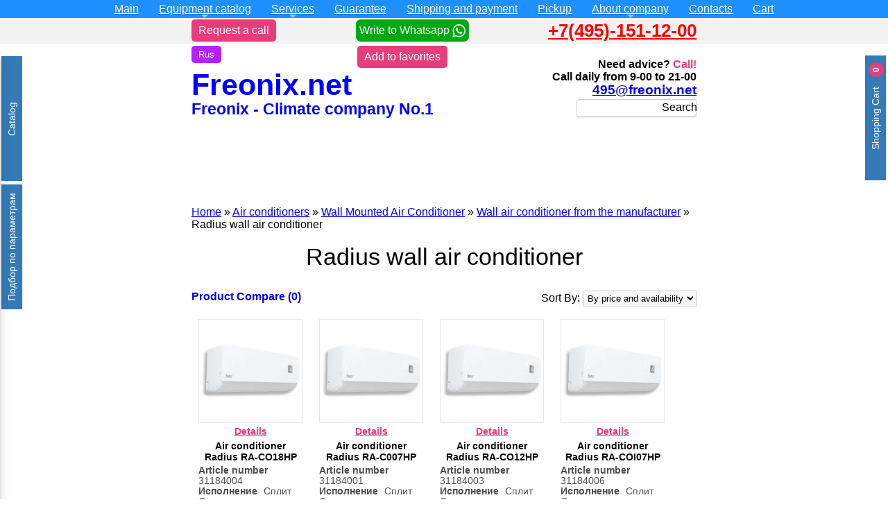

--- FILE ---
content_type: text/html; charset=utf-8
request_url: https://freonix.net/nastennyi-kondicioner-radius.html
body_size: 21296
content:
<!DOCTYPE html>

				<html prefix='og: http://ogp.me/ns# fb: http://ogp.me/ns/fb# product: http://ogp.me/ns/product#'
			 xmlns="http://www.w3.org/1999/xhtml" dir="ltr" lang="en" xml:lang="en">
<head>
    <title>Buy Radius wall air conditioner at the price of 27,040р.</title>
    <meta charset="utf-8">
<link href="https://freonix.net/image/autotunespeed-751605f719abed5909c70e66aa1654a7.css?1768969078" rel="preload" as="style" />
<link href="https://freonix.net/image/autotunespeed-751605f719abed5909c70e66aa1654a7.css?1768969078" rel="stylesheet" media="screen" />
<link href="https://www.googletagmanager.com" rel="preconnect" />
<link href="https://freonix.net/image/autotunespeed-6f2efa6eab9422e401840034067834c6.js?1768969078" rel="preload" as="script" />
<script src="https://freonix.net/image/autotunespeed-6f2efa6eab9422e401840034067834c6.js?1768969078"></script>
<link rel="preload" href="https://freonix.net/image/cache/catalog/image/data/whatsapp-24.webp" as="image" />
<link rel="preload" href="https://freonix.net/image/data/site/medalki-webp/15let.webp" as="image" />
<link rel="preload" href="https://freonix.net/image/data/site/medalki-webp/10let.webp" as="image" />
<link rel="preload" href="https://freonix.net/image/data/site/medalki-webp/2003.webp" as="image" />
<link rel="preload" href="https://freonix.net/image/data/site/medalki-webp/1day.webp" as="image" />
    <meta name="viewport" content="width=device-width, initial-scale=1.0, minimum-scale=1.0" />
    <base href="https://freonix.net/" />

															<meta property="og:type" content="og:website" />
											<meta property="og:title" content="Radius wall air conditioner" />
											<meta property="og:url" content="https://freonix.net/nastennyi-kondicioner-radius.html" />
											<meta property="og:image" content="" />
											<meta property="og:description" content=".." />
											<meta property="og:site_name" content="Freonix.net" />
												
        <meta name="description" content="Buy Radius wall air conditioner at the price of 27,040р. Inexpensive" />
            <meta name="keywords" content="Radius wall air conditioner" />
        <meta http-equiv="Last-Modified" content="Wed, 18 Oct 2023 21:09:48 GMT" />

    <link rel="icon" type="image/x-icon" href="/image/data/favicon/favicon.ico">

    <link rel="icon" type="image/png" sizes="16x16" href="https://freonix.net/image/cache/catalog/image/data/favicon/favicon-16x16.webp">
    <link rel="icon" type="image/png" sizes="32x32" href="https://freonix.net/image/cache/catalog/image/data/favicon/favicon-32x32.webp">
    <link rel="icon" type="image/png" sizes="48x48" href="https://freonix.net/image/cache/catalog/image/data/favicon/favicon-48x48.webp">

    <link rel="icon" type="image/png" sizes="96x96"  href="https://freonix.net/image/cache/catalog/image/data/favicon/android-chrome-96x96.webp">
    <link rel="icon" type="image/png" sizes="120x120"  href="https://freonix.net/image/cache/catalog/image/data/favicon/apple-touch-icon-120x120.webp">

    <link rel="manifest" href="/image/data/favicon/manifest.webmanifest">
    <meta name="mobile-web-app-capable" content="yes">
    <meta name="theme-color" content="#ffffff">
    <meta name="application-name" content="Freonix.net">
    <link rel="apple-touch-icon" sizes="57x57" href="https://freonix.net/image/cache/catalog/image/data/favicon/apple-touch-icon-57x57.webp">
    <link rel="apple-touch-icon" sizes="60x60" href="https://freonix.net/image/cache/catalog/image/data/favicon/apple-touch-icon-60x60.webp">
    <link rel="apple-touch-icon" sizes="72x72" href="https://freonix.net/image/cache/catalog/image/data/favicon/apple-touch-icon-72x72.webp">
    <link rel="apple-touch-icon" sizes="76x76" href="https://freonix.net/image/cache/catalog/image/data/favicon/apple-touch-icon-76x76.webp">
    <link rel="apple-touch-icon" sizes="114x114" href="https://freonix.net/image/cache/catalog/image/data/favicon/apple-touch-icon-114x114.webp">
    <link rel="apple-touch-icon" sizes="120x120" href="https://freonix.net/image/cache/catalog/image/data/favicon/apple-touch-icon-120x120.webp">
    <link rel="apple-touch-icon" sizes="144x144" href="https://freonix.net/image/cache/catalog/image/data/favicon/apple-touch-icon-144x144.webp">
    <link rel="apple-touch-icon" sizes="152x152" href="https://freonix.net/image/cache/catalog/image/data/favicon/apple-touch-icon-152x152.webp">
    <link rel="apple-touch-icon" sizes="167x167" href="https://freonix.net/image/cache/catalog/image/data/favicon/apple-touch-icon-167x167.webp">
    <link rel="apple-touch-icon" sizes="180x180" href="https://freonix.net/image/cache/catalog/image/data/favicon/apple-touch-icon-180x180.webp">
    <link rel="apple-touch-icon" sizes="1024x1024" href="https://freonix.net/image/cache/catalog/image/data/favicon/apple-touch-icon-1024x1024.webp">
    <meta name="apple-mobile-web-app-capable" content="yes">
    <meta name="apple-mobile-web-app-status-bar-style" content="black-translucent">
    <meta name="apple-mobile-web-app-title" content="Freonix.net">
    <link rel="apple-touch-startup-image"
          media="(device-width: 320px) and (device-height: 568px) and (-webkit-device-pixel-ratio: 2) and (orientation: portrait)"
          href="https://freonix.net/image/cache/catalog/image/data/favicon/apple-touch-startup-image-640x1136.webp">
    <link rel="apple-touch-startup-image"
          media="(device-width: 320px) and (device-height: 568px) and (-webkit-device-pixel-ratio: 2) and (orientation: landscape)"
          href="https://freonix.net/image/cache/catalog/image/data/favicon/apple-touch-startup-image-1136x640.webp">
    <link rel="apple-touch-startup-image"
          media="(device-width: 375px) and (device-height: 667px) and (-webkit-device-pixel-ratio: 2) and (orientation: portrait)"
          href="https://freonix.net/image/cache/catalog/image/data/favicon/apple-touch-startup-image-750x1334.webp">
    <link rel="apple-touch-startup-image"
          media="(device-width: 375px) and (device-height: 667px) and (-webkit-device-pixel-ratio: 2) and (orientation: landscape)"
          href="https://freonix.net/image/cache/catalog/image/data/favicon/apple-touch-startup-image-1334x750.webp">
    <link rel="apple-touch-startup-image"
          media="(device-width: 375px) and (device-height: 812px) and (-webkit-device-pixel-ratio: 3) and (orientation: portrait)"
          href="https://freonix.net/image/cache/catalog/image/data/favicon/apple-touch-startup-image-1125x2436.webp">
    <link rel="apple-touch-startup-image"
          media="(device-width: 375px) and (device-height: 812px) and (-webkit-device-pixel-ratio: 3) and (orientation: landscape)"
          href="https://freonix.net/image/cache/catalog/image/data/favicon/apple-touch-startup-image-2436x1125.webp">
    <link rel="apple-touch-startup-image"
          media="(device-width: 390px) and (device-height: 844px) and (-webkit-device-pixel-ratio: 3) and (orientation: portrait)"
          href="https://freonix.net/image/cache/catalog/image/data/favicon/apple-touch-startup-image-1170x2532.webp">
    <link rel="apple-touch-startup-image"
          media="(device-width: 390px) and (device-height: 844px) and (-webkit-device-pixel-ratio: 3) and (orientation: landscape)"
          href="https://freonix.net/image/cache/catalog/image/data/favicon/apple-touch-startup-image-2532x1170.webp">
    <link rel="apple-touch-startup-image"
          media="(device-width: 414px) and (device-height: 896px) and (-webkit-device-pixel-ratio: 2) and (orientation: portrait)"
          href="https://freonix.net/image/cache/catalog/image/data/favicon/apple-touch-startup-image-828x1792.webp">
    <link rel="apple-touch-startup-image"
          media="(device-width: 414px) and (device-height: 896px) and (-webkit-device-pixel-ratio: 2) and (orientation: landscape)"
          href="https://freonix.net/image/cache/catalog/image/data/favicon/apple-touch-startup-image-1792x828.webp">
    <link rel="apple-touch-startup-image"
          media="(device-width: 414px) and (device-height: 896px) and (-webkit-device-pixel-ratio: 3) and (orientation: portrait)"
          href="https://freonix.net/image/cache/catalog/image/data/favicon/apple-touch-startup-image-1242x2688.webp">
    <link rel="apple-touch-startup-image"
          media="(device-width: 414px) and (device-height: 896px) and (-webkit-device-pixel-ratio: 3) and (orientation: landscape)"
          href="https://freonix.net/image/cache/catalog/image/data/favicon/apple-touch-startup-image-2688x1242.webp">
    <link rel="apple-touch-startup-image"
          media="(device-width: 414px) and (device-height: 736px) and (-webkit-device-pixel-ratio: 3) and (orientation: portrait)"
          href="https://freonix.net/image/cache/catalog/image/data/favicon/apple-touch-startup-image-1242x2208.webp">
    <link rel="apple-touch-startup-image"
          media="(device-width: 414px) and (device-height: 736px) and (-webkit-device-pixel-ratio: 3) and (orientation: landscape)"
          href="https://freonix.net/image/cache/catalog/image/data/favicon/apple-touch-startup-image-2208x1242.webp">
    <link rel="apple-touch-startup-image"
          media="(device-width: 428px) and (device-height: 926px) and (-webkit-device-pixel-ratio: 3) and (orientation: portrait)"
          href="https://freonix.net/image/cache/catalog/image/data/favicon/apple-touch-startup-image-1284x2778.webp">
    <link rel="apple-touch-startup-image"
          media="(device-width: 428px) and (device-height: 926px) and (-webkit-device-pixel-ratio: 3) and (orientation: landscape)"
          href="https://freonix.net/image/cache/catalog/image/data/favicon/apple-touch-startup-image-2778x1284.webp">
    <link rel="apple-touch-startup-image"
          media="(device-width: 768px) and (device-height: 1024px) and (-webkit-device-pixel-ratio: 2) and (orientation: portrait)"
          href="https://freonix.net/image/cache/catalog/image/data/favicon/apple-touch-startup-image-1536x2048.webp">
    <link rel="apple-touch-startup-image"
          media="(device-width: 768px) and (device-height: 1024px) and (-webkit-device-pixel-ratio: 2) and (orientation: landscape)"
          href="https://freonix.net/image/cache/catalog/image/data/favicon/apple-touch-startup-image-2048x1536.webp">
    <link rel="apple-touch-startup-image"
          media="(device-width: 810px) and (device-height: 1080px) and (-webkit-device-pixel-ratio: 2) and (orientation: portrait)"
          href="https://freonix.net/image/cache/catalog/image/data/favicon/apple-touch-startup-image-1620x2160.webp">
    <link rel="apple-touch-startup-image"
          media="(device-width: 810px) and (device-height: 1080px) and (-webkit-device-pixel-ratio: 2) and (orientation: landscape)"
          href="https://freonix.net/image/cache/catalog/image/data/favicon/apple-touch-startup-image-2160x1620.webp">
    <link rel="apple-touch-startup-image"
          media="(device-width: 834px) and (device-height: 1194px) and (-webkit-device-pixel-ratio: 2) and (orientation: portrait)"
          href="https://freonix.net/image/cache/catalog/image/data/favicon/apple-touch-startup-image-1668x2388.webp">
    <link rel="apple-touch-startup-image"
          media="(device-width: 834px) and (device-height: 1194px) and (-webkit-device-pixel-ratio: 2) and (orientation: landscape)"
          href="https://freonix.net/image/cache/catalog/image/data/favicon/apple-touch-startup-image-2388x1668.webp">
    <link rel="apple-touch-startup-image"
          media="(device-width: 834px) and (device-height: 1112px) and (-webkit-device-pixel-ratio: 2) and (orientation: portrait)"
          href="https://freonix.net/image/cache/catalog/image/data/favicon/apple-touch-startup-image-1668x2224.webp">
    <link rel="apple-touch-startup-image"
          media="(device-width: 834px) and (device-height: 1112px) and (-webkit-device-pixel-ratio: 2) and (orientation: landscape)"
          href="https://freonix.net/image/cache/catalog/image/data/favicon/apple-touch-startup-image-2224x1668.webp">
    <link rel="apple-touch-startup-image"
          media="(device-width: 1024px) and (device-height: 1366px) and (-webkit-device-pixel-ratio: 2) and (orientation: portrait)"
          href="https://freonix.net/image/cache/catalog/image/data/favicon/apple-touch-startup-image-2048x2732.webp">
    <link rel="apple-touch-startup-image"
          media="(device-width: 1024px) and (device-height: 1366px) and (-webkit-device-pixel-ratio: 2) and (orientation: landscape)"
          href="https://freonix.net/image/cache/catalog/image/data/favicon/apple-touch-startup-image-2732x2048.webp">
    <meta name="msapplication-TileColor" content="#B1FFFF">
    <meta name="msapplication-TileImage" content="https://freonix.net/image/cache/catalog/image/data/favicon/mstile-144x144.webp">
    <meta name="msapplication-config" content="/image/data/favicon/browserconfig.xml">
    <link rel="yandex-tableau-widget" href="/image/data/favicon/yandex-browser-manifest.json">
    <link rel="mask-icon" href="/image/data/favicon/safari-pinned-tab.svg" color="#5bbad5"><!--Mac OS X El Capitan Safari-->

        <link rel="canonical" href="https://freonix.net/nastennyi-kondicioner-radius.html">
    <link rel="alternate" hreflang="ru" href="https://freonix.ru/nastennyi-kondicioner-radius.html" />
<link rel="alternate" hreflang="en" href="https://freonix.net/nastennyi-kondicioner-radius.html" />
<link rel="alternate" hreflang="x-default" href="https://freonix.ru/nastennyi-kondicioner-radius.html" />    <meta http-equiv="X-Frame-Options" content="ALLOW-FROM yandex.ru" />


        
        
        
        
        
        
        
        
        
        
        
        
        
    
    
    

    
    

    
    
    

    <!--[if IE]>
    <script type="text/javascript" src="catalog/view/javascript/jquery/fancybox/jquery.fancybox-1.3.4-iefix.js"></script>
    <![endif]-->
    

    

    <!--TOP HEAD MENU-->
    
    
    

        
        
        
        
        
        
        
        
        
        <script type="text/javascript" src="catalog/view/javascript/analytics.js"></script>
        
        <!--[if IE 7]>
    <link rel="stylesheet" type="text/css" href="catalog/view/theme/default/stylesheet/ie7.css" />
    <![endif]-->
    <!--[if lt IE 7]>
    <link rel="stylesheet" type="text/css" href="catalog/view/theme/default/stylesheet/ie6.css" />
    <script type="text/javascript" src="catalog/view/javascript/DD_belatedPNG_0.0.8a-min.js"></script>
    <script type="text/javascript">
        DD_belatedPNG.fix('#logo img');
    </script>
    <![endif]-->
    
    
    
    <script>
        var information_id = 0,
        manufacturer_id = 0,
        category_path = '100_117_1179_11790264';
    </script>
<script>var lazyscriptstimer,lazyscriptsmove=["keydown","mousemove","touchmove","touchstart","touchend","wheel"],lazyscriptsdelay=15e3,userAgent=navigator.userAgent||navigator.vendor||window.opera,lazyscripts=function(){lazyscriptcallback(),lazyscriptsmove.map(function(t){window.removeEventListener(t,lazyscripts,!1)}),clearTimeout(lazyscriptstimer)};function lazyscriptcallback(){ats_querySelectorAll=document.querySelectorAll('script[type=autotunespeedscript]'),Array.prototype.forEach.call(ats_querySelectorAll,function(t){ats_script=document.createElement("script"),ats_script.async=false,t.dataset.src?ats_script.src=t.dataset.src:ats_script.text=t.text,ats_script.onerror=function(){t.dataset.src&&console.log("Error loading JS "+t.dataset.src)},t.parentNode.replaceChild(ats_script,t)})}lazyscriptsmove.map(function(t){window.addEventListener(t,lazyscripts,!1)}),self.parent&&self.parent!==self&&0!=self.parent.frames.length&&(lazyscriptsdelay=0),userAgent.match(/yandex\.com\/bots/i)&&(lazyscriptsdelay=0),lazyscriptstimer=setTimeout(lazyscripts,lazyscriptsdelay);</script></head>

<body>

							

<script type="text/javascript">
   var yaParams = {ipaddress: "18.224.252.39"};
</script>

<!-- Google Tag Manager -->
<script type="autotunespeedscript">(function(w,d,s,l,i){w[l]=w[l]||[];w[l].push({'gtm.start':
new Date().getTime(),event:'gtm.js'});var f=d.getElementsByTagName(s)[0],
j=d.createElement(s),dl=l!='dataLayer'?'&l='+l:'';j.async=true;j.src=
'https://www.googletagmanager.com/gtm.js?id='+i+dl;f.parentNode.insertBefore(j,f);
})(window,document,'script','dataLayer','GTM-M2DK9GBF');</script>
<!-- End Google Tag Manager -->

<!-- Google Tag Manager (noscript) -->
<noscript><iframe src="https://www.googletagmanager.com/ns.html?id=GTM-M2DK9GBF"
height="0" width="0" style="display:none;visibility:hidden"></iframe></noscript>
<!-- End Google Tag Manager (noscript) -->








<!-- Google tag (gtag.js) -->
<script type="autotunespeedscript" data-src="https://www.googletagmanager.com/gtag/js?id=G-S2RHY8G91P"></script>
<script>
  window.dataLayer = window.dataLayer || [];
  function gtag(){dataLayer.push(arguments);}
  gtag('js', new Date());

  gtag('config', 'G-S2RHY8G91P');
</script>





<button href="#" id="scroll" style="display: none;"><span></span></button>
<div id="upper_container">

        <nav id="main-nav" >
<ul id="main-header-top-menu" class="sm sm-blue menu">
	<li class=''><a href='/'>Main</a></li><li class=''><a href='' onclick='return false;'>Equipment catalog</a><ul><li class=''><a href='/kondicioner-konditsionery.html'>Air conditioners</a><ul><li class=''><a href='/kondicioner-konditsionery.html'>All air conditioners</a></li><li class=''><a href='/split-sistemy.html'>Split systems</a></li><li class=''><a href='/nastennyj-kondicioner.html'>Wall mounted air conditioners</a></li><li class=''><a href='/kondicionery-dlya-pogreba.html'>Air conditioners for cellars at +2 and +5</a></li><li class=''><a href='/kassetnyj-kondicioner.html'>Cassette air conditioners</a></li><li class=''><a href='/potolochnyj-kondicioner.html'>Ceiling air conditioners</a></li><li class=''><a href='/kanalnyj-kondicioner.html'>Channel air conditioners</a></li><li class=''><a href='/kolonnyj-kondicioner.html'>Column air conditioners</a></li><li class=''><a href='/invertornye-kondicionery.html'>Inverter air conditioners</a></li><li class=''><a href='/mobilnye-kondicionery.html'>Mobile air conditioners</a></li><li class=''><a href='/multisplit-sistemy.html'>Multisplit systems</a></li></ul></li><li class=''><a href='/fancoil.html'>Fancoils</a></li><li class=''><a href='/teplovoj-nasos.html'>Heat pumps</a><ul><li class=''><a href='/teplovoj-nasos.html'>All heat pumps</a></li><li class=''><a href='/teplovye-nasosy-geotermalnye.html'>Geothermal heat pumps</a></li><li class=''><a href='/invertornyj-teplovoj-nasos.html'>Inverter heat pumps</a></li><li class=''><a href='/teplovoj-nasos-dlya-bassejna.html'>Pool heat pumps</a></li></ul></li><li class=''><a href='/holodilnoe-oborudovanie.html'>Refrigeration equipment</a><ul><li class=''><a href='/holodilnoe-oborudovanie.html'>All refrigeration machines</a></li><li class=''><a href='/kondicionery-dlya-pogreba.html'>Air conditioners for cellars at +2 and +5</a></li><li class=''><a href='/kondicioner-dlya-cvetov.html'>Flower conditioners</a></li><li class=''><a href='/kondicioner-dlya-hraneniya.html'>Storage conditioners</a></li></ul></li><li class=''><a href='/ventilyaciya.html'>Ventilation</a><ul><li class=''><a href='/ventilyaciya.html'>All ventilation equipment</a></li><li class=''><a href='/brizer.html'>Breezers</a></li><li class=''><a href='/pritochno-vytyazhnaya-ustanovka.html'>Air handling units</a></li><li class=''><a href='/pritochnye-ustanovki.html'>Air handling units</a></li><li class=''><a href='/pritochno-vytyazhnaya-ustanovka-s-rekuperatorom.html'>Air handling units with a heat exchanger</a></li><li class=''><a href='/vytyazhnaya-ustanovka.html'>Extraction units</a></li></ul></li><li class=''><a href='/kaminy-i-pechi.html'>Fireplaces and stoves</a><ul><li class=''><a href='/kaminy-i-pechi.html'>All fireplaces and stoves</a></li><li class=''><a href='/topki.html'>Fireboxes</a></li><li class=''><a href='/kamin.html'>Fireplaces</a></li><li class=''><a href='/ochag.html'>Foci</a></li><li class=''><a href='/pechi.html'>Furnaces</a></li></ul></li><li class=''><a href='/brands/'>Manufacturers</a></li></ul></li><li class=''><a href='' onclick='return false;'>Services</a><ul><li class=''><a href='/ustanovka-konditsionerov-i-montazh-split-sistem.html'>Installation of air conditioners</a></li><li class=''><a href='/remont-konditsionerov.html'>Air conditioner repair</a></li><li class=''><a href='/proektirovanie-sistem-ventiljatsii.html'>Design</a></li><li class=''><a href='/montazh-sistem-ventilyacii-i-kondicionirovaniya-pod-klyuch.html'>Installation of ventilation</a></li><li class=''><a href='/tekhnicheskoe-i-servisnoe-obsluzhivanie-kondicionerov.html'>Maintenance</a></li><li class=''><a href='/pokraska-konditsionerov.html'>Painting air conditioners</a></li><li class=''><a href='/holodilnye-vitriny-dlja-tsvetov.html'>Refrigerated display cases for flowers</a></li><li class=''><a href='/vrf-sistemy.html'>Installation of VRV/VRF systems</a></li></ul></li><li class=''><a href='/garantiya.html'>Guarantee</a></li><li class=''><a href='/dostavka.html'>Shipping and payment</a></li><li class=''><a href='/samovyvoz.html'>Pickup</a></li><li class=''><a href='' onclick='return false;'>About company</a><ul><li class=''><a href='/o-kompanii.html'>About company</a></li><li class=''><a href='/info.html'>Articles</a></li><li class=''><a href='/articles/'>News</a></li><li class=''><a href='/kalkuljator-rascheta-moschnosti-konditsionera-po-ploschadi.html'>Calculator</a></li><li class=''><a href='/sertifikat-oficialnogo-dilera.html'>Certificates</a></li><li class=''><a href='/blagotvoritelnost.html'>Charity</a></li><li class=''><a href='/garantiya.html'>Guarantee</a></li><li class=''><a href='/oficialnyj-servisnyj-centr-po-remontu-kondicionerov.html'>Official Service Center</a></li><li class=''><a href='/montazh-kondicionerov.html'>Our work</a></li><li class=''><a href='/otzyvy.html'>Reviews</a></li><li class=''><a href='/svidetelstvo-sro-sertifikat-gost-iso-9001.html'>SRO certificate</a></li><li class=''><a href='/kupit-konditsioner-s-ustanovkoj-po-aktsii.html'>Stock!</a></li><li class=''><a href='/otzyvy-blagodarnosti.html'>Thanks</a></li><li class=''><a href='/video.html'>Video</a></li><li class=''><a href='freonix-company'>Information</a></li></ul></li><li class=''><a href='/contact.html'>Contacts</a></li><li class='cart_tophead'><a href='/quick-checkout/'><span class="cart_tophead__wrapper">Cart<span class="cart_tophead__count hidden" data-topcart-total>0</span></span></a></li></ul>
</nav>
<!-- SmartMenus jQuery init -->
<script type="text/javascript">
	document.addEventListener('DOMContentLoaded', function(){
		
	$(function() {
		$('#main-header-top-menu').smartmenus({
			subMenusSubOffsetX: 1,
			subMenusSubOffsetY: -8
		});
	});

	});
</script>        <div id="over-header-top-menu" class="over-header-top-menu">
        <div id="zvonok">
            <a href="contact-us/" target="_blank" title="Request a call" class="custom-btn btn-15 btn-15__pink">Request a call</a>
        </div>

        <div id="whatsapp">
            <div class="whatsapp whatsapp_link text-center">
    <a href="https://api.whatsapp.com/send?phone=74951511100&text=" target="_blank"
               title="Write to Whatsapp"
               rel="noopener noreferrer nofollow">Write to Whatsapp <img class="lazyATS" src="[data-uri]" data-src="https://freonix.net/image/cache/catalog/image/data/whatsapp-24.webp" title="Whatsapp" alt="Whatsapp" /></a>
</div>        </div>

        <div id="storePhone">
            <a href="tel:+7(495)-151-12-00" rel="nofollow">+7(495)-151-12-00</a>
        </div>

    </div>
</div>
<div id="container">
    <div id="header">
        <div id="zvonok_mobile-only">
            <a href="contact-us/" target="_blank" title="Request a call" class="custom-btn btn-15 btn-15__pink">Request a call</a>
        </div>


                <!--form action="https://freonix.net/" method="post" enctype="multipart/form-data">
          <div id="language">

                        &nbsp;<img src="https://freonix.net/image/cache/catalog/image/flags/ru.webp" alt="Русский" title="Русский" onclick="$('input[name=\'language_code\']').attr('value', 'ru').submit(); $(this).parent().parent().submit();" />
                        &nbsp;<img src="https://freonix.net/image/cache/catalog/image/flags/en.webp" alt="English" title="English" onclick="$('input[name=\'language_code\']').attr('value', 'en').submit(); $(this).parent().parent().submit();" />
                        <input type="hidden" name="language_code" value="" />
            <input type="hidden" name="redirect" value="https://freonix.net/nastennyi-kondicioner-radius.html" />
          </div>
        </form-->

        



        <div id="nomer1">
            Freonix - Climate company No.1        </div>

        <div id="zvonite">
            <div id="have_question">
                <div class="have_question_line">Need advice? <span class="pink_text">Call!</span></div>            </div>
            <div id="zvonite_m">Call daily from 9-00 to 21-00</div>
        </div>

        <div id="storeEmail">
            <a href="mailto:495@freonix.net" rel="nofollow">495@freonix.net</a>
        </div>





        <div id="storeSite">
                        Freonix.net                    </div>

        <div id="language_clicker"><a class="custom-btn btn-15 btn-15__pink" href="https://freonix.ru/nastennyi-kondicioner-radius.html" title="Russian"
                             rel="noopener noreferrer" hreflang="ru">Rus</a></div>        <div class="prmn-cmngr" id="prmn-cmngr"></div>
        <div id="search">
            <div class="button-search">Search</div>
                        <input type="text" name="filter_name" value="" onclick="this.value = '';" onkeydown="this.style.color = '#000000';" />
                    </div>

        <div id="znachki">
            <div id="carousel0" style="visibility: hidden;">
            <ul class="jcarousel-skin-opencart ">
        
        <li>
                                                                                                                <img src="https://freonix.net/image/data/site/medalki-webp/15let.webp" alt="" title="" width="100" height="100" />
                            </li>

        
        <li>
                                                                                                                <img src="https://freonix.net/image/data/site/medalki-webp/10let.webp" alt="" title="" width="100" height="100" />
                            </li>

        
        <li>
                                                                                                                <img src="https://freonix.net/image/data/site/medalki-webp/2003.webp" alt="" title="" width="100" height="100" />
                            </li>

        
        <li>
                                                                                                                <img src="https://freonix.net/image/data/site/medalki-webp/1day.webp" alt="" title="" width="100" height="100" />
                            </li>

        
        <li>
                                                                                                                <img loading="lazy"  src="https://freonix.net/image/data/site/medalki-webp/1min.webp" alt="" title="" width="100" height="100" />
                            </li>

        
        <li>
                                                                                                                <img loading="lazy"  src="https://freonix.net/image/data/site/medalki-webp/35000.webp" alt="" title="" width="100" height="100" />
                            </li>

        
        <li>
                                                                                                                <img loading="lazy"  src="https://freonix.net/image/data/site/medalki-webp/alfa.webp" alt="" title="" width="100" height="100" />
                            </li>

        
        <li>
                                                                                                                <img loading="lazy"  src="https://freonix.net/image/data/site/medalki-webp/brand.webp" alt="" title="" width="100" height="100" />
                            </li>

        
        <li>
                                                                                                                <img loading="lazy"  src="https://freonix.net/image/data/site/medalki-webp/card.webp" alt="" title="" width="100" height="100" />
                            </li>

        
        <li>
                                                                                                                <img loading="lazy"  src="https://freonix.net/image/data/site/medalki-webp/online.webp" alt="" title="" width="100" height="100" />
                            </li>

        
        <li>
                                                                                                                <img loading="lazy"  src="https://freonix.net/image/data/site/medalki-webp/pickup.webp" alt="" title="" width="100" height="100" />
                            </li>

        
        <li>
                                                                                                                <img loading="lazy"  src="https://freonix.net/image/data/site/medalki-webp/show-room.webp" alt="" title="" width="100" height="100" />
                            </li>

        
        <li>
                                                                                                                <img loading="lazy"  src="https://freonix.net/image/data/site/medalki-webp/skidki40.webp" alt="" title="" width="100" height="100" />
                            </li>

            </ul>
</div>
<script type="text/javascript"><!--
    var carousel0 = function(){
        $('#carousel0').css('visibility', 'visible');
  $('#carousel0 ul').slick({
  dots: false,
  infinite: true,
  speed: 700,
  slidesToShow: 12,
  slidesToScroll: 1,
  autoplay: true,
  autoplaySpeed: 2000,

    responsive: [
    {
      breakpoint: 1304,
      settings: {
        slidesToShow: 6,
        slidesToScroll: 1,
      }
    },
    {
      breakpoint: 1024,
      settings: {
        slidesToShow: 7,
        slidesToScroll: 1,
      }
    },
    {
      breakpoint: 768,
      settings: {
        slidesToShow: 4,
        slidesToScroll: 1,
      }
    },
    {
      breakpoint: 600,
      settings: {
        slidesToShow: 4,
        slidesToScroll: 1
      }
    },
    {
      breakpoint: 480,
      settings: {
        slidesToShow: 3,
        slidesToScroll: 1
      }
    }
  ]
  });
    }
if (typeof activeSlides === 'undefined'){
    var activeSlides = [];
}
activeSlides.push(carousel0);
  //--></script>
        </div>
        <div id="favorite">
            <a href="javascript:void(0);" onclick="return bookmark(this);" title="Add to favorites" class="custom-btn btn-15 btn-15__pink">Add to favorites</a>
        </div>

    </div>





    <script>
        $(function() {
            var $menu_popup = $('.menu-popup');

            $(".menu-triger, .menu-close").click(function(){
                $menu_popup.slideToggle(300, function(){
                    if ($menu_popup.is(':hidden')) {
                        $('body').removeClass('body_pointer');
                    } else {
                        $('body').addClass('body_pointer');
                    }
                });
                return false;
            });

            $(document).on('click', function(e){
                if (!$(e.target).closest('.menu').length){
                    $('body').removeClass('body_pointer');
                    $menu_popup.slideUp(300);
                }
            });
        });
    </script><div id="column-left">
	<button id="catalog-toggler" type="button" class="btn-block btn-mobile-toggle" data-pannel-btn>
		<span class="cmpro-mobile-toggle__text">Catalog</span>
	</button>
	<!--noindex--><!--googleoff: all-->
<div id="cmpro-1" class="box um-menu category-menu" data-menu-module="Каталог оборудования">
		<div class="box-content">
				<ul class="cmpro-flyout ">
			<li>
				<div class="fake-parent parent-item">Equipment catalog</div>
						<ul class="cmpro-flyout " data-menu-content></ul>
					</li>
		</ul>
			</div>
</div>
<!--googleon: all><!--/noindex--> <!--noindex--><!--googleoff: all-->
<div id="cmpro-2" class="box last-child um-menu category-menu" data-menu-module="Услуги">
		<div class="box-content">
				<ul class="cmpro-flyout ">
			<li>
				<div class="fake-parent parent-item">Services</div>
						<ul class="cmpro-flyout " data-menu-content></ul>
					</li>
		</ul>
			</div>
</div>
<!--googleon: all><!--/noindex--> <section class="dream-filter filter-vertical rdf-side-left" id="rdrf1" data-filter-widget="Кондиционеры">
            <button  type="button" class="btn btn-block rdf-mobile-toggle btn-primary" data-mobile-toggle data-pannel-btn> 
            <i class="fa fa-filter"></i> 
        </button>
        <form id="rdrf-form1" class="rdf-form" action="https://freonix.net/nastennyi-kondicioner-radius.html" method="get" enctype="multipart/form-data">
                    <input type="hidden" name="sort" value="">
                    <input type="hidden" name="order" value="">
                    <input type="hidden" name="limit" value="">
                        <div class="rdf-body" data-filter-body>	<div class="rdf-filters">
		<div class="rdf-picked">
				</div>
		<div class="panel-group">
					<div class="panel panel-default" id="rdrf1-man" >
				<div class="panel-heading">
					<strong class="panel-title no-hint" data-toggle="collapse" class=""
						data-target="#rdrf1-man-collapse">
						Manufacturers					</strong>
										<div class="panel-toggler" data-toggle="collapse" data-target="#rdrf1-man-collapse">
						<svg width="16px" height="16px" xmlns="http://www.w3.org/2000/svg" viewBox="0 0 25 25">
							<path d="M24.4,6.42l-1.2-1.2a2.06,2.06,0,0,0-1.46-.59,2,2,0,0,0-1.44.59L12.49,13,4.7,5.22a2,2,0,0,0-1.44-.59,2.06,2.06,0,0,0-1.46.59L0.61,6.42A2,2,0,0,0,0,7.88,1.91,1.91,0,0,0,.61,9.32L11.05,19.77a1.91,1.91,0,0,0,1.44.61A2,2,0,0,0,14,19.77L24.4,9.32A2,2,0,0,0,25,7.88a2.06,2.06,0,0,0-.59-1.46h0Zm0,0"/>
						</svg>
					</div>
				</div>
				<div id="rdrf1-man-collapse" class="panel-collapse collapse in">
					<div class="panel-body">
						<div class="form-group rdf-truncate-height">
							<div id="rdrf1-man-group" class="rdf-group">
																						<div id="rdrf1-man-9107" class="checkbox rdf-val" >
									<label>
										<input type="checkbox" name="rdrf[man][]" value="9107"  data-id="rdrf1-man-9107">
										<span>Radius</span>
									</label>
																		<span class="rdf-label">8</span>
								</div>
																						</div>
													</div>
					</div>
				</div>
			</div>
					<div class="panel panel-default" id="rdrf1-attr59" >
				<div class="panel-heading">
					<strong class="panel-title no-hint" data-toggle="collapse" class=""
						data-target="#rdrf1-attr59-collapse">
						Block number					</strong>
										<div class="panel-toggler" data-toggle="collapse" data-target="#rdrf1-attr59-collapse">
						<svg width="16px" height="16px" xmlns="http://www.w3.org/2000/svg" viewBox="0 0 25 25">
							<path d="M24.4,6.42l-1.2-1.2a2.06,2.06,0,0,0-1.46-.59,2,2,0,0,0-1.44.59L12.49,13,4.7,5.22a2,2,0,0,0-1.44-.59,2.06,2.06,0,0,0-1.46.59L0.61,6.42A2,2,0,0,0,0,7.88,1.91,1.91,0,0,0,.61,9.32L11.05,19.77a1.91,1.91,0,0,0,1.44.61A2,2,0,0,0,14,19.77L24.4,9.32A2,2,0,0,0,25,7.88a2.06,2.06,0,0,0-.59-1.46h0Zm0,0"/>
						</svg>
					</div>
				</div>
				<div id="rdrf1-attr59-collapse" class="panel-collapse collapse in">
					<div class="panel-body">
						<div class="form-group rdf-truncate-height">
							<div id="rdrf1-attr59-group" class="rdf-group">
																						<div id="rdrf1-attr59-a65dc0adb11eb9ec9a11eed6398493fe" class="checkbox rdf-val" >
									<label>
										<input type="checkbox" name="rdrf[attr][59][]" value="07%2820%D0%BA%D0%B2.%D0%BC%29"  data-id="rdrf1-attr59-a65dc0adb11eb9ec9a11eed6398493fe">
										<span>07 (20кв.м)</span>
									</label>
																		<span class="rdf-label">2</span>
								</div>
																<div id="rdrf1-attr59-c4e85923029c9c5602bf86e9f26e5294" class="checkbox rdf-val" >
									<label>
										<input type="checkbox" name="rdrf[attr][59][]" value="09%2825%D0%BA%D0%B2.%D0%BC%29"  data-id="rdrf1-attr59-c4e85923029c9c5602bf86e9f26e5294">
										<span>09 (25кв.м)</span>
									</label>
																		<span class="rdf-label">2</span>
								</div>
																<div id="rdrf1-attr59-9c39098840ca3eec7ab81dd969bc2de9" class="checkbox rdf-val" >
									<label>
										<input type="checkbox" name="rdrf[attr][59][]" value="12%2835%D0%BA%D0%B2.%D0%BC%29"  data-id="rdrf1-attr59-9c39098840ca3eec7ab81dd969bc2de9">
										<span>12 (35кв.м)</span>
									</label>
																		<span class="rdf-label">2</span>
								</div>
																<div id="rdrf1-attr59-09287b65f8bb06d5824d52e8803df698" class="checkbox rdf-val" >
									<label>
										<input type="checkbox" name="rdrf[attr][59][]" value="18%2850%D0%BA%D0%B2.%D0%BC%29"  data-id="rdrf1-attr59-09287b65f8bb06d5824d52e8803df698">
										<span>18 (50кв.м)</span>
									</label>
																		<span class="rdf-label">1</span>
								</div>
																<div id="rdrf1-attr59-4020fee8838d043cbac1d885de5f4b22" class="checkbox rdf-val" >
									<label>
										<input type="checkbox" name="rdrf[attr][59][]" value="24%2870%D0%BA%D0%B2.%D0%BC%29"  data-id="rdrf1-attr59-4020fee8838d043cbac1d885de5f4b22">
										<span>24 (70кв.м)</span>
									</label>
																		<span class="rdf-label">1</span>
								</div>
																						</div>
													</div>
					</div>
				</div>
			</div>
					<div class="panel panel-default" id="rdrf1-attr58" >
				<div class="panel-heading">
					<strong class="panel-title no-hint" data-toggle="collapse" class=""
						data-target="#rdrf1-attr58-collapse">
						Block type					</strong>
										<div class="panel-toggler" data-toggle="collapse" data-target="#rdrf1-attr58-collapse">
						<svg width="16px" height="16px" xmlns="http://www.w3.org/2000/svg" viewBox="0 0 25 25">
							<path d="M24.4,6.42l-1.2-1.2a2.06,2.06,0,0,0-1.46-.59,2,2,0,0,0-1.44.59L12.49,13,4.7,5.22a2,2,0,0,0-1.44-.59,2.06,2.06,0,0,0-1.46.59L0.61,6.42A2,2,0,0,0,0,7.88,1.91,1.91,0,0,0,.61,9.32L11.05,19.77a1.91,1.91,0,0,0,1.44.61A2,2,0,0,0,14,19.77L24.4,9.32A2,2,0,0,0,25,7.88a2.06,2.06,0,0,0-.59-1.46h0Zm0,0"/>
						</svg>
					</div>
				</div>
				<div id="rdrf1-attr58-collapse" class="panel-collapse collapse in">
					<div class="panel-body">
						<div class="form-group rdf-truncate-height">
							<div id="rdrf1-attr58-group" class="rdf-group">
																						<div id="rdrf1-attr58-b49d73f4b9e0abe9dbd23a73c2ea727a" class="checkbox rdf-val" >
									<label>
										<input type="checkbox" name="rdrf[attr][58][]" value="%D0%9D%D0%B0%D1%81%D1%82%D0%B5%D0%BD%D0%BD%D1%8B%D0%B9"  data-id="rdrf1-attr58-b49d73f4b9e0abe9dbd23a73c2ea727a">
										<span>Настенный</span>
									</label>
																		<span class="rdf-label">8</span>
								</div>
																						</div>
													</div>
					</div>
				</div>
			</div>
					<div class="panel panel-default" id="rdrf1-attr54" >
				<div class="panel-heading">
					<strong class="panel-title no-hint" data-toggle="collapse" class=""
						data-target="#rdrf1-attr54-collapse">
						Execution					</strong>
										<div class="panel-toggler" data-toggle="collapse" data-target="#rdrf1-attr54-collapse">
						<svg width="16px" height="16px" xmlns="http://www.w3.org/2000/svg" viewBox="0 0 25 25">
							<path d="M24.4,6.42l-1.2-1.2a2.06,2.06,0,0,0-1.46-.59,2,2,0,0,0-1.44.59L12.49,13,4.7,5.22a2,2,0,0,0-1.44-.59,2.06,2.06,0,0,0-1.46.59L0.61,6.42A2,2,0,0,0,0,7.88,1.91,1.91,0,0,0,.61,9.32L11.05,19.77a1.91,1.91,0,0,0,1.44.61A2,2,0,0,0,14,19.77L24.4,9.32A2,2,0,0,0,25,7.88a2.06,2.06,0,0,0-.59-1.46h0Zm0,0"/>
						</svg>
					</div>
				</div>
				<div id="rdrf1-attr54-collapse" class="panel-collapse collapse in">
					<div class="panel-body">
						<div class="form-group rdf-truncate-height">
							<div id="rdrf1-attr54-group" class="rdf-group">
																						<div id="rdrf1-attr54-3dff753448b74142a429f0ab950627a0" class="checkbox rdf-val" >
									<label>
										<input type="checkbox" name="rdrf[attr][54][]" value="%D0%A1%D0%BF%D0%BB%D0%B8%D1%82%D0%A1%D0%B8%D1%81%D1%82%D0%B5%D0%BC%D0%B0"  data-id="rdrf1-attr54-3dff753448b74142a429f0ab950627a0">
										<span>Сплит Система</span>
									</label>
																		<span class="rdf-label">8</span>
								</div>
																						</div>
													</div>
					</div>
				</div>
			</div>
					<div class="panel panel-default" id="rdrf1-attr56" >
				<div class="panel-heading">
					<strong class="panel-title no-hint" data-toggle="collapse" class=""
						data-target="#rdrf1-attr56-collapse">
						Availability of Inverter					</strong>
										<div class="panel-toggler" data-toggle="collapse" data-target="#rdrf1-attr56-collapse">
						<svg width="16px" height="16px" xmlns="http://www.w3.org/2000/svg" viewBox="0 0 25 25">
							<path d="M24.4,6.42l-1.2-1.2a2.06,2.06,0,0,0-1.46-.59,2,2,0,0,0-1.44.59L12.49,13,4.7,5.22a2,2,0,0,0-1.44-.59,2.06,2.06,0,0,0-1.46.59L0.61,6.42A2,2,0,0,0,0,7.88,1.91,1.91,0,0,0,.61,9.32L11.05,19.77a1.91,1.91,0,0,0,1.44.61A2,2,0,0,0,14,19.77L24.4,9.32A2,2,0,0,0,25,7.88a2.06,2.06,0,0,0-.59-1.46h0Zm0,0"/>
						</svg>
					</div>
				</div>
				<div id="rdrf1-attr56-collapse" class="panel-collapse collapse in">
					<div class="panel-body">
						<div class="form-group rdf-truncate-height">
							<div id="rdrf1-attr56-group" class="rdf-group">
																						<div id="rdrf1-attr56-978c1a8cacf501ea76e0a6278e34c4d2" class="checkbox rdf-val" >
									<label>
										<input type="checkbox" name="rdrf[attr][56][]" value="Inverter"  data-id="rdrf1-attr56-978c1a8cacf501ea76e0a6278e34c4d2">
										<span>Inverter</span>
									</label>
																		<span class="rdf-label">3</span>
								</div>
																<div id="rdrf1-attr56-6a3d1adea6a6b066b39fa07e9ab80b8d" class="checkbox rdf-val" >
									<label>
										<input type="checkbox" name="rdrf[attr][56][]" value="ON-OFF"  data-id="rdrf1-attr56-6a3d1adea6a6b066b39fa07e9ab80b8d">
										<span>ON-OFF</span>
									</label>
																		<span class="rdf-label">5</span>
								</div>
																						</div>
													</div>
					</div>
				</div>
			</div>
					<div class="panel panel-default" id="rdrf1-attr130" >
				<div class="panel-heading">
					<strong class="panel-title no-hint" data-toggle="collapse" class=""
						data-target="#rdrf1-attr130-collapse">
						Minimum temperature					</strong>
										<div class="panel-toggler" data-toggle="collapse" data-target="#rdrf1-attr130-collapse">
						<svg width="16px" height="16px" xmlns="http://www.w3.org/2000/svg" viewBox="0 0 25 25">
							<path d="M24.4,6.42l-1.2-1.2a2.06,2.06,0,0,0-1.46-.59,2,2,0,0,0-1.44.59L12.49,13,4.7,5.22a2,2,0,0,0-1.44-.59,2.06,2.06,0,0,0-1.46.59L0.61,6.42A2,2,0,0,0,0,7.88,1.91,1.91,0,0,0,.61,9.32L11.05,19.77a1.91,1.91,0,0,0,1.44.61A2,2,0,0,0,14,19.77L24.4,9.32A2,2,0,0,0,25,7.88a2.06,2.06,0,0,0-.59-1.46h0Zm0,0"/>
						</svg>
					</div>
				</div>
				<div id="rdrf1-attr130-collapse" class="panel-collapse collapse in">
					<div class="panel-body">
						<div class="form-group rdf-truncate-height">
							<div id="rdrf1-attr130-group" class="rdf-group">
																						<div id="rdrf1-attr130-4a845df3f109440f375e37f7d73d68fa" class="checkbox rdf-val" >
									<label>
										<input type="checkbox" name="rdrf[attr][130][]" value="%2B16%D0%B3%D1%80%D0%B0%D0%B4%D1%83%D1%81%D0%BE%D0%B2"  data-id="rdrf1-attr130-4a845df3f109440f375e37f7d73d68fa">
										<span>+16 градусов</span>
									</label>
																		<span class="rdf-label">8</span>
								</div>
																						</div>
													</div>
					</div>
				</div>
			</div>
					<div class="panel panel-default" id="rdrf1-attr146" >
				<div class="panel-heading">
					<strong class="panel-title no-hint" data-toggle="collapse" class=""
						data-target="#rdrf1-attr146-collapse">
						Filters					</strong>
										<div class="panel-toggler" data-toggle="collapse" data-target="#rdrf1-attr146-collapse">
						<svg width="16px" height="16px" xmlns="http://www.w3.org/2000/svg" viewBox="0 0 25 25">
							<path d="M24.4,6.42l-1.2-1.2a2.06,2.06,0,0,0-1.46-.59,2,2,0,0,0-1.44.59L12.49,13,4.7,5.22a2,2,0,0,0-1.44-.59,2.06,2.06,0,0,0-1.46.59L0.61,6.42A2,2,0,0,0,0,7.88,1.91,1.91,0,0,0,.61,9.32L11.05,19.77a1.91,1.91,0,0,0,1.44.61A2,2,0,0,0,14,19.77L24.4,9.32A2,2,0,0,0,25,7.88a2.06,2.06,0,0,0-.59-1.46h0Zm0,0"/>
						</svg>
					</div>
				</div>
				<div id="rdrf1-attr146-collapse" class="panel-collapse collapse in">
					<div class="panel-body">
						<div class="form-group rdf-truncate-height">
							<div id="rdrf1-attr146-group" class="rdf-group">
																						<div id="rdrf1-attr146-94329e65bad04268a3a44c3476c71179" class="checkbox rdf-val" >
									<label>
										<input type="checkbox" name="rdrf[attr][146][]" value="%D0%9F%D1%80%D0%B5%D0%B4%D0%B2%D0%B0%D1%80%D0%B8%D1%82%D0%B5%D0%BB%D1%8C%D0%BD%D1%8B%D0%B9%D1%84%D0%B8%D0%BB%D1%8C%D1%82%D1%80"  data-id="rdrf1-attr146-94329e65bad04268a3a44c3476c71179">
										<span>Предварительный фильтр</span>
									</label>
																		<span class="rdf-label">8</span>
								</div>
																						</div>
													</div>
					</div>
				</div>
			</div>
					<div class="panel panel-default" id="rdrf1-attr147" >
				<div class="panel-heading">
					<strong class="panel-title no-hint" data-toggle="collapse" class=""
						data-target="#rdrf1-attr147-collapse">
						Refrigerant (Freon)					</strong>
										<div class="panel-toggler" data-toggle="collapse" data-target="#rdrf1-attr147-collapse">
						<svg width="16px" height="16px" xmlns="http://www.w3.org/2000/svg" viewBox="0 0 25 25">
							<path d="M24.4,6.42l-1.2-1.2a2.06,2.06,0,0,0-1.46-.59,2,2,0,0,0-1.44.59L12.49,13,4.7,5.22a2,2,0,0,0-1.44-.59,2.06,2.06,0,0,0-1.46.59L0.61,6.42A2,2,0,0,0,0,7.88,1.91,1.91,0,0,0,.61,9.32L11.05,19.77a1.91,1.91,0,0,0,1.44.61A2,2,0,0,0,14,19.77L24.4,9.32A2,2,0,0,0,25,7.88a2.06,2.06,0,0,0-.59-1.46h0Zm0,0"/>
						</svg>
					</div>
				</div>
				<div id="rdrf1-attr147-collapse" class="panel-collapse collapse in">
					<div class="panel-body">
						<div class="form-group rdf-truncate-height">
							<div id="rdrf1-attr147-group" class="rdf-group">
																						<div id="rdrf1-attr147-7736332966f69962137d8bb34f98466a" class="checkbox rdf-val" >
									<label>
										<input type="checkbox" name="rdrf[attr][147][]" value="R410A"  data-id="rdrf1-attr147-7736332966f69962137d8bb34f98466a">
										<span>R410A</span>
									</label>
																		<span class="rdf-label">8</span>
								</div>
																						</div>
													</div>
					</div>
				</div>
			</div>
					<div class="panel panel-default" id="rdrf1-attr61" >
				<div class="panel-heading">
					<strong class="panel-title no-hint" data-toggle="collapse" class=""
						data-target="#rdrf1-attr61-collapse">
						Color					</strong>
										<div class="panel-toggler" data-toggle="collapse" data-target="#rdrf1-attr61-collapse">
						<svg width="16px" height="16px" xmlns="http://www.w3.org/2000/svg" viewBox="0 0 25 25">
							<path d="M24.4,6.42l-1.2-1.2a2.06,2.06,0,0,0-1.46-.59,2,2,0,0,0-1.44.59L12.49,13,4.7,5.22a2,2,0,0,0-1.44-.59,2.06,2.06,0,0,0-1.46.59L0.61,6.42A2,2,0,0,0,0,7.88,1.91,1.91,0,0,0,.61,9.32L11.05,19.77a1.91,1.91,0,0,0,1.44.61A2,2,0,0,0,14,19.77L24.4,9.32A2,2,0,0,0,25,7.88a2.06,2.06,0,0,0-.59-1.46h0Zm0,0"/>
						</svg>
					</div>
				</div>
				<div id="rdrf1-attr61-collapse" class="panel-collapse collapse in">
					<div class="panel-body">
						<div class="form-group rdf-truncate-height">
							<div id="rdrf1-attr61-group" class="rdf-group">
																						<div id="rdrf1-attr61-ffca9ff4b790805e38e41773c9850c55" class="checkbox rdf-val" >
									<label>
										<input type="checkbox" name="rdrf[attr][61][]" value="%D0%91%D0%B5%D0%B6%D0%B5%D0%B2%D1%8B%D0%B9"  data-id="rdrf1-attr61-ffca9ff4b790805e38e41773c9850c55">
										<span> Бежевый</span>
									</label>
																		<span class="rdf-label">8</span>
								</div>
																<div id="rdrf1-attr61-fdc13855f830f2f03d36fe3f645e7a3e" class="checkbox rdf-val" >
									<label>
										<input type="checkbox" name="rdrf[attr][61][]" value="%D0%91%D0%B5%D0%BB%D1%8B%D0%B9"  data-id="rdrf1-attr61-fdc13855f830f2f03d36fe3f645e7a3e">
										<span>Белый</span>
									</label>
																		<span class="rdf-label">8</span>
								</div>
																<div id="rdrf1-attr61-4784db95f3843d9c66b99de7338961ec" class="checkbox rdf-val" >
									<label>
										<input type="checkbox" name="rdrf[attr][61][]" value="%D0%97%D0%BE%D0%BB%D0%BE%D1%82%D0%BE%D0%B9"  data-id="rdrf1-attr61-4784db95f3843d9c66b99de7338961ec">
										<span> Золотой</span>
									</label>
																		<span class="rdf-label">8</span>
								</div>
																<div id="rdrf1-attr61-4508ebfad876cc92acb2c9e54cf2b188" class="checkbox rdf-val" >
									<label>
										<input type="checkbox" name="rdrf[attr][61][]" value="%D0%9A%D0%B0%D1%80%D0%B1%D0%BE%D0%BD"  data-id="rdrf1-attr61-4508ebfad876cc92acb2c9e54cf2b188">
										<span> Карбон</span>
									</label>
																		<span class="rdf-label">8</span>
								</div>
																<div id="rdrf1-attr61-98c4a993315866569b0704fb4277a6b4" class="checkbox rdf-val" >
									<label>
										<input type="checkbox" name="rdrf[attr][61][]" value="%D0%A1%D0%B2%D0%B5%D1%82%D0%BB%D0%BE%D0%91%D0%B5%D0%B6%D0%B5%D0%B2%D1%8B%D0%B9"  data-id="rdrf1-attr61-98c4a993315866569b0704fb4277a6b4">
										<span> Светло Бежевый</span>
									</label>
																		<span class="rdf-label">8</span>
								</div>
																<div id="rdrf1-attr61-8804a7f34b8f8f0e69f1b3da96602114" class="checkbox rdf-val" >
									<label>
										<input type="checkbox" name="rdrf[attr][61][]" value="%D0%A1%D0%B5%D1%80%D0%B5%D0%B1%D1%80%D0%B8%D1%81%D1%82%D1%8B%D0%B9"  data-id="rdrf1-attr61-8804a7f34b8f8f0e69f1b3da96602114">
										<span> Серебристый</span>
									</label>
																		<span class="rdf-label">8</span>
								</div>
																<div id="rdrf1-attr61-18e5c85b4c3cf2a25629bfb040e8382c" class="checkbox rdf-val" >
									<label>
										<input type="checkbox" name="rdrf[attr][61][]" value="%D0%A7%D0%B5%D1%80%D0%BD%D1%8B%D0%B9"  data-id="rdrf1-attr61-18e5c85b4c3cf2a25629bfb040e8382c">
										<span> Черный</span>
									</label>
																		<span class="rdf-label">8</span>
								</div>
																						</div>
													</div>
					</div>
				</div>
			</div>
				</div>
	</div>
</div>
                    <div class="rdf-footer">
                                    <button id="rdrf-reset1" type="reset" class="btn btn-block btn-default" data-loading-text="Loading...">Reset</button>
                                                    <button type="submit" class="btn btn-block btn-primary" data-loading-text="Loading...">Search</button>
                            </div>
            </form>
            <div class="popper" id="rdrf-popper1">
            <span></span>
            <button id="rdrf-popper-btn1" class="btn btn-block btn-primary" data-loading-text="Loading...">
                Show            </button>
            <div class="popper-arrow"></div>
        </div>
    </section>
<script type="text/javascript">
	var wdg = $("#rdrf-form1").parents('[data-filter-widget]');
	wdg.on('click', '[data-mobile-toggle]', function(){
		loadFilter(wdg);
	});
	
	$(window).on('resize', function() {
		if($(window).innerWidth() >= 1303) loadFilter(wdg);
	});
			
    $(document).ready(function () {
		if($(window).innerWidth() >= 1303 && !wdg.find('.rdf-filters').length) {
			loadFilter(wdg);
		} else {
			initFilter();
		}
    });
	
	function initFilter() {
		$("#rdrf-form1").dreamFilter({
	        module: 1,
	        widget_id: "rdrf1",
	        search_mode: "manual",
	        disable_null: "disable",
	        show_count: true,
	        show_picked: true,
	        loader: "<div class=\"rdf-loader\"><div class=\"ball-pulse\"><div></div><div></div><div></div></div></div>",
            truncate: {"mode":"height","view":"scrollbar","scrollbar":true,"height":"300px","elements":false},
            mobile: {"mode":"fixed","width":1303,"autoclose":false,"button_text":{"2":"&lt;i class=&quot;fa fa-filter&quot;&gt;&lt;\/i&gt;","3":"&lt;i class=&quot;fa fa-filter&quot;&gt;&lt;\/i&gt;"},"backdrop":false,"side":"left","indenting_top":50,"indenting_bottom":10,"button_id":"rdrf-toggle1"},
            ajax: {"enable":true,"selector":"#content","pagination":false,"sorter":false,"sorter_type":"select","limit":false,"limit_type":"select","pushstate":true,"scroll":true,"offset":0},
            popper: {"enable":true,"id":"rdrf-popper1","button_id":"rdrf-popper-btn1","button":"Show","action":"https:\/\/freonix.net\/index.php?route=module\/dream_filter\/count&rdrf_path=100_117_1179_11790264"},
            filters: {"rdrf1-man":{"title":"Manufacturers","type":"checkbox","values":{"rdrf1-man-9107":8}},"rdrf1-attr59":{"title":"Block number","type":"checkbox","values":{"rdrf1-attr59-a65dc0adb11eb9ec9a11eed6398493fe":2,"rdrf1-attr59-c4e85923029c9c5602bf86e9f26e5294":2,"rdrf1-attr59-9c39098840ca3eec7ab81dd969bc2de9":2,"rdrf1-attr59-09287b65f8bb06d5824d52e8803df698":1,"rdrf1-attr59-4020fee8838d043cbac1d885de5f4b22":1}},"rdrf1-attr58":{"title":"Block type","type":"checkbox","values":{"rdrf1-attr58-b49d73f4b9e0abe9dbd23a73c2ea727a":8}},"rdrf1-attr54":{"title":"Execution","type":"checkbox","values":{"rdrf1-attr54-3dff753448b74142a429f0ab950627a0":8}},"rdrf1-attr56":{"title":"Availability of Inverter","type":"checkbox","values":{"rdrf1-attr56-978c1a8cacf501ea76e0a6278e34c4d2":3,"rdrf1-attr56-6a3d1adea6a6b066b39fa07e9ab80b8d":5}},"rdrf1-attr130":{"title":"Minimum temperature","type":"checkbox","values":{"rdrf1-attr130-4a845df3f109440f375e37f7d73d68fa":8}},"rdrf1-attr146":{"title":"Filters","type":"checkbox","values":{"rdrf1-attr146-94329e65bad04268a3a44c3476c71179":8}},"rdrf1-attr147":{"title":"Refrigerant (Freon)","type":"checkbox","values":{"rdrf1-attr147-7736332966f69962137d8bb34f98466a":8}},"rdrf1-attr61":{"title":"Color","type":"checkbox","values":{"rdrf1-attr61-ffca9ff4b790805e38e41773c9850c55":8,"rdrf1-attr61-fdc13855f830f2f03d36fe3f645e7a3e":8,"rdrf1-attr61-4784db95f3843d9c66b99de7338961ec":8,"rdrf1-attr61-4508ebfad876cc92acb2c9e54cf2b188":8,"rdrf1-attr61-98c4a993315866569b0704fb4277a6b4":8,"rdrf1-attr61-8804a7f34b8f8f0e69f1b3da96602114":8,"rdrf1-attr61-18e5c85b4c3cf2a25629bfb040e8382c":8}}},
                        });
			}
	
	function loadFilter(wdg) {
		var fb = wdg.find('[data-filter-body]');
		if(fb.find('.rdf-filters').length) return true;
		addLoader('[data-filter-widget]');
		$.ajax({
			url: 'index.php?route=module/dream_filter/load',
			type: 'POST',
			data: {
				name: wdg.data('filter-widget'),
				request_str: {"path":"100_117_1179_11790264","route":"product\/category","_route_":"nastennyi-kondicioner-radius.html"}			},
			success: function (data) {
				removeLoader('[data-filter-widget]');
				if(data) wdg.find('[data-filter-body]').html(data);
				initFilter();
			},
			error: function (request) {
				removeLoader('[data-filter-widget]');
				console.log(request.responseText);
			}
		});
	}
</script>
<style>
            #rdrf-form1 .rdf-truncate-height {
            max-height: 300px;
        }
                @media (max-width: 1303px) {
            #rdrf-form1 .rdf-body {
                display: none;
            }
        }
        @media (max-width: 1302px) {
            #rdrf1 .rdf-mobile-toggle {
                display: block;
            }
        }
    </style><div class="poll">

  <div class="poll-content" id="poll">
          <div class="text-center"><b>When do you plan to order an air conditioner installation?</b></div>



              <form method="post" action="https://freonix.net/poll/" id="vote">
          <table>
                                        <tr>
                <td style="width: 5%; vertical-align: top"><input type="radio" name="poll_answer" value="1" id="answer1" /></td>
                <td><span style="font-size: 12px"><label for="answer1">Right now the season has not yet started and everything is available at low prices.</label></span></td>
              </tr>
                                                      <tr>
                <td style="width: 5%; vertical-align: top"><input type="radio" name="poll_answer" value="2" id="answer2" /></td>
                <td><span style="font-size: 12px"><label for="answer2">How to determine the choice of model, I will immediately order.</label></span></td>
              </tr>
                                                      <tr>
                <td style="width: 5%; vertical-align: top"><input type="radio" name="poll_answer" value="3" id="answer3" /></td>
                <td><span style="font-size: 12px"><label for="answer3">I also decide whether I need an air conditioner or not.</label></span></td>
              </tr>
                                                      <tr>
                <td style="width: 5%; vertical-align: top"><input type="radio" name="poll_answer" value="4" id="answer4" /></td>
                <td><span style="font-size: 12px"><label for="answer4">Never - in the heat I use a wet towel.</label></span></td>
              </tr>
                                                                                                                                            </table>
          <input type="hidden" name="poll_id" value="1" />
          <div class="vote"><a onclick="$('#vote').submit();" class="button"><span>Vote</span></a></div>
        </form>
        <div class="vote"><a onclick="location='https://freonix.net/poll/'">View Poll Results</a></div>
            </div>
</div>

</div>
 
<div id="column-right">
	<noindex><div class="nr-cart" id="module_cart">
	<button id="cart-toggler" type="button" class="btn-block btn-mobile-toggle" data-pannel-btn>
		<span class="cmpro-mobile-toggle__text">Shopping Cart</span>
		<span class="cart_tophead__count" data-topcart-total>0</span>
	</button>
	<div class="box">
	  <div class="box-heading">Shopping Cart</div>
		  <div class="box-content">
		  <div class="cart-module">
			
							<div class="empty">Your shopping cart is empty!</div>
			
		  </div>
		</div>
	</div>
</div>
</noindex></div>
<div id="content" class="col-lr">

<a href="https://freonix.net/">Home</a>  &raquo; <a href="https://freonix.net/kondicioner-konditsionery.html">Air conditioners</a>  &raquo; <a href="https://freonix.net/nastennyj-kondicioner.html">Wall Mounted Air Conditioner</a>  &raquo; <a href="https://freonix.net/nastennyi-kondicioner-ot-proizvoditelya.html">Wall air conditioner from the manufacturer</a>  &raquo; Radius wall air conditioner<br><br>
<div id="filter-area">
	<!--Заголовок начало-->
		<h1 class="text-center">Radius wall air conditioner</h1>
		<!--Заголовок конец-->
	<!--Мини описание категории-->
		<!--Мини описание категории конец-->
	<div class="product-compare-wrapper">
		<!--сравнение-->
		<div class="product-compare"><a href="https://freonix.net/compare-products/" target="_blank" id="compare_total">Product Compare (0)</a></div>
		<!--сравнение-->
		<!--сортировка-->
		<div class="sort" align="right">Sort By:			<select onchange="location = this.value;">
												<option value="https://freonix.net/nastennyi-kondicioner-radius.html?sort=p.sort_order&amp;order=ASC" selected="selected">By price and availability</option>
																<option value="https://freonix.net/nastennyi-kondicioner-radius.html?sort=pd.name&amp;order=ASC">Name (A - Z)</option>
																<option value="https://freonix.net/nastennyi-kondicioner-radius.html?sort=pd.name&amp;order=DESC">Name (Z - A)</option>
																<option value="https://freonix.net/nastennyi-kondicioner-radius.html?sort=p.price&amp;order=ASC">Price (Low &gt; High)</option>
																<option value="https://freonix.net/nastennyi-kondicioner-radius.html?sort=p.price&amp;order=DESC">Price (High &gt; Low)</option>
																<option value="https://freonix.net/nastennyi-kondicioner-radius.html?sort=rating&amp;order=DESC">Rating (Highest)</option>
																<option value="https://freonix.net/nastennyi-kondicioner-radius.html?sort=rating&amp;order=ASC">Rating (Lowest)</option>
																<option value="https://freonix.net/nastennyi-kondicioner-radius.html?sort=p.model&amp;order=ASC">Model (A - Z)</option>
																<option value="https://freonix.net/nastennyi-kondicioner-radius.html?sort=p.model&amp;order=DESC">Model (Z - A)</option>
											</select>
		</div>
		<br>
		<!--сортировка-->
	</div>
	<!--Связанные категории 1 -->
		<!--Связанные категории 1 -->
		<div class="product-grid">
				<div>
						<div class="image"><a href="https://freonix.net/radius-ra-co18hp.html" target="_blank"><img loading="lazy"  width="240" height="240" src="https://freonix.net/image/cache/catalog/image/cache/data/company/radius/radius-comfort-240x240.webp" srcset="https://freonix.net/image/cache/catalog/image/cache/data/company/radius/radius-comfort-48x48-20w.webp 48w, https://freonix.net/image/cache/catalog/image/cache/data/company/radius/radius-comfort-96x96-40w.webp 96w, https://freonix.net/image/cache/catalog/image/cache/data/company/radius/radius-comfort-144x144-60w.webp 144w, https://freonix.net/image/cache/catalog/image/cache/data/company/radius/radius-comfort-192x192-80w.webp 192w, https://freonix.net/image/cache/catalog/image/cache/data/company/radius/radius-comfort-240x240-100w.webp 240w" sizes="(max-width: 350px) 40px,(max-width: 600px) 180px, (max-width: 766px) 500px,(min-width: 767px) 100vw" title="Air conditioner Radius RA-CO18HP" alt="Air conditioner Radius RA-CO18HP" /></a></div>
						<div class="name text-center">
				<a href="https://freonix.net/radius-ra-co18hp.html" target="_blank"><h2><b style="color:#e73d7b">Details</b></h2></a>
				<a href="https://freonix.net/radius-ra-co18hp.html" target="_blank">Air conditioner Radius RA-CO18HP</a>
			</div>
			<div class="description">
								<div class="statuses"></div>
								<span><b>Article number</b></span>
				<span>31184004</span><br>
																				<span><b>Исполнение</b></span>
				<span>Сплит Система</span><br>
												<span><b>Мощность охлаждения</b></span>
				<span>5.6</span><br>
												<span><b>Inverter</b></span>
				<span>ON-OFF</span><br>
												<span><b>Тип блока</b></span>
				<span>Настенный</span><br>
												<span><b>Номер блока</b></span>
				<span>18 (50кв.м)</span><br>
															</div>
			<!--Цена-->
						<div class="price text-center">
				<span class="price-old">36,500р.</span>				<span class="price-new">27,040р.</span>
			</div>
						<!--Цена-конец-->
						<div class="cart text-center"><a onclick="addToCart('31184004');" class="button"><span>Add to Cart</span></a></div>
			<div class="cart-2 text-center"><a onclick="addToCart('31184004');" class="button"><span>Buy in credit</span></a></div>
						<div class="compare"><a onclick="addToCompare('31184004');">Add to Compare</a></div>
			<div class="whatsapp whatsapp_link text-center">
    <a href="https://api.whatsapp.com/send?phone=74951511100&text=Интересует%20Air%20conditioner%20Radius%20RA-CO18HP" target="_blank"
               title="Contact on Whatsapp"
               rel="noopener noreferrer nofollow">Order via WhatsApp <img class="lazyATS" src="[data-uri]" data-src="https://freonix.net/image/cache/catalog/image/data/whatsapp-24.webp" title="Whatsapp" alt="Whatsapp" /></a>
</div>		</div>
				<div>
						<div class="image"><a href="https://freonix.net/radius-ra-c007hp.html" target="_blank"><img loading="lazy"  width="240" height="240" src="https://freonix.net/image/cache/catalog/image/cache/data/company/radius/radius-comfort-240x240.webp" srcset="https://freonix.net/image/cache/catalog/image/cache/data/company/radius/radius-comfort-48x48-20w.webp 48w, https://freonix.net/image/cache/catalog/image/cache/data/company/radius/radius-comfort-96x96-40w.webp 96w, https://freonix.net/image/cache/catalog/image/cache/data/company/radius/radius-comfort-144x144-60w.webp 144w, https://freonix.net/image/cache/catalog/image/cache/data/company/radius/radius-comfort-192x192-80w.webp 192w, https://freonix.net/image/cache/catalog/image/cache/data/company/radius/radius-comfort-240x240-100w.webp 240w" sizes="(max-width: 350px) 40px,(max-width: 600px) 180px, (max-width: 766px) 500px,(min-width: 767px) 100vw" title="Air conditioner Radius RA-C007HP" alt="Air conditioner Radius RA-C007HP" /></a></div>
						<div class="name text-center">
				<a href="https://freonix.net/radius-ra-c007hp.html" target="_blank"><h2><b style="color:#e73d7b">Details</b></h2></a>
				<a href="https://freonix.net/radius-ra-c007hp.html" target="_blank">Air conditioner Radius RA-C007HP</a>
			</div>
			<div class="description">
								<div class="statuses"></div>
								<span><b>Article number</b></span>
				<span>31184001</span><br>
																				<span><b>Исполнение</b></span>
				<span>Сплит Система</span><br>
												<span><b>Мощность охлаждения</b></span>
				<span>2.2</span><br>
												<span><b>Inverter</b></span>
				<span>ON-OFF</span><br>
												<span><b>Тип блока</b></span>
				<span>Настенный</span><br>
												<span><b>Номер блока</b></span>
				<span>07 (20кв.м)</span><br>
															</div>
			<!--Цена-->
						<div class="price text-center">
				<span class="price-old">37,800р.</span>				<span class="price-new">27,930р.</span>
			</div>
						<!--Цена-конец-->
						<div class="cart text-center"><a onclick="addToCart('31184001');" class="button"><span>Add to Cart</span></a></div>
			<div class="cart-2 text-center"><a onclick="addToCart('31184001');" class="button"><span>Buy in credit</span></a></div>
						<div class="compare"><a onclick="addToCompare('31184001');">Add to Compare</a></div>
			<div class="whatsapp whatsapp_link text-center">
    <a href="https://api.whatsapp.com/send?phone=74951511100&text=Интересует%20Air%20conditioner%20Radius%20RA-C007HP" target="_blank"
               title="Contact on Whatsapp"
               rel="noopener noreferrer nofollow">Order via WhatsApp <img class="lazyATS" src="[data-uri]" data-src="https://freonix.net/image/cache/catalog/image/data/whatsapp-24.webp" title="Whatsapp" alt="Whatsapp" /></a>
</div>		</div>
				<div>
						<div class="image"><a href="https://freonix.net/radius-ra-co12hp.html" target="_blank"><img loading="lazy"  width="240" height="240" src="https://freonix.net/image/cache/catalog/image/cache/data/company/radius/radius-comfort-240x240.webp" srcset="https://freonix.net/image/cache/catalog/image/cache/data/company/radius/radius-comfort-48x48-20w.webp 48w, https://freonix.net/image/cache/catalog/image/cache/data/company/radius/radius-comfort-96x96-40w.webp 96w, https://freonix.net/image/cache/catalog/image/cache/data/company/radius/radius-comfort-144x144-60w.webp 144w, https://freonix.net/image/cache/catalog/image/cache/data/company/radius/radius-comfort-192x192-80w.webp 192w, https://freonix.net/image/cache/catalog/image/cache/data/company/radius/radius-comfort-240x240-100w.webp 240w" sizes="(max-width: 350px) 40px,(max-width: 600px) 180px, (max-width: 766px) 500px,(min-width: 767px) 100vw" title="Air conditioner Radius RA-CO12HP" alt="Air conditioner Radius RA-CO12HP" /></a></div>
						<div class="name text-center">
				<a href="https://freonix.net/radius-ra-co12hp.html" target="_blank"><h2><b style="color:#e73d7b">Details</b></h2></a>
				<a href="https://freonix.net/radius-ra-co12hp.html" target="_blank">Air conditioner Radius RA-CO12HP</a>
			</div>
			<div class="description">
								<div class="statuses"></div>
								<span><b>Article number</b></span>
				<span>31184003</span><br>
																				<span><b>Исполнение</b></span>
				<span>Сплит Система</span><br>
												<span><b>Мощность охлаждения</b></span>
				<span>3.7</span><br>
												<span><b>Inverter</b></span>
				<span>ON-OFF</span><br>
												<span><b>Тип блока</b></span>
				<span>Настенный</span><br>
												<span><b>Номер блока</b></span>
				<span>12 (35кв.м)</span><br>
															</div>
			<!--Цена-->
						<div class="price text-center">
				<span class="price-old">38,800р.</span>				<span class="price-new">28,720р.</span>
			</div>
						<!--Цена-конец-->
						<div class="cart text-center"><a onclick="addToCart('31184003');" class="button"><span>Add to Cart</span></a></div>
			<div class="cart-2 text-center"><a onclick="addToCart('31184003');" class="button"><span>Buy in credit</span></a></div>
						<div class="compare"><a onclick="addToCompare('31184003');">Add to Compare</a></div>
			<div class="whatsapp whatsapp_link text-center">
    <a href="https://api.whatsapp.com/send?phone=74951511100&text=Интересует%20Air%20conditioner%20Radius%20RA-CO12HP" target="_blank"
               title="Contact on Whatsapp"
               rel="noopener noreferrer nofollow">Order via WhatsApp <img class="lazyATS" src="[data-uri]" data-src="https://freonix.net/image/cache/catalog/image/data/whatsapp-24.webp" title="Whatsapp" alt="Whatsapp" /></a>
</div>		</div>
				<div>
						<div class="image"><a href="https://freonix.net/radius-ra-coi07hp.html" target="_blank"><img loading="lazy"  width="240" height="240" src="https://freonix.net/image/cache/catalog/image/cache/data/company/radius/radius-comfort-240x240.webp" srcset="https://freonix.net/image/cache/catalog/image/cache/data/company/radius/radius-comfort-48x48-20w.webp 48w, https://freonix.net/image/cache/catalog/image/cache/data/company/radius/radius-comfort-96x96-40w.webp 96w, https://freonix.net/image/cache/catalog/image/cache/data/company/radius/radius-comfort-144x144-60w.webp 144w, https://freonix.net/image/cache/catalog/image/cache/data/company/radius/radius-comfort-192x192-80w.webp 192w, https://freonix.net/image/cache/catalog/image/cache/data/company/radius/radius-comfort-240x240-100w.webp 240w" sizes="(max-width: 350px) 40px,(max-width: 600px) 180px, (max-width: 766px) 500px,(min-width: 767px) 100vw" title="Air conditioner Radius RA-COI07HP" alt="Air conditioner Radius RA-COI07HP" /></a></div>
						<div class="name text-center">
				<a href="https://freonix.net/radius-ra-coi07hp.html" target="_blank"><h2><b style="color:#e73d7b">Details</b></h2></a>
				<a href="https://freonix.net/radius-ra-coi07hp.html" target="_blank">Air conditioner Radius RA-COI07HP</a>
			</div>
			<div class="description">
								<div class="statuses"></div>
								<span><b>Article number</b></span>
				<span>31184006</span><br>
																				<span><b>Исполнение</b></span>
				<span>Сплит Система</span><br>
												<span><b>Мощность охлаждения</b></span>
				<span>2.2</span><br>
												<span><b>Inverter</b></span>
				<span>Inverter</span><br>
												<span><b>Тип блока</b></span>
				<span>Настенный</span><br>
												<span><b>Номер блока</b></span>
				<span>07 (20кв.м)</span><br>
															</div>
			<!--Цена-->
						<div class="price text-center">
				<span class="price-old">38,900р.</span>				<span class="price-new">28,800р.</span>
			</div>
						<!--Цена-конец-->
						<div class="cart text-center"><a onclick="addToCart('31184006');" class="button"><span>Add to Cart</span></a></div>
			<div class="cart-2 text-center"><a onclick="addToCart('31184006');" class="button"><span>Buy in credit</span></a></div>
						<div class="compare"><a onclick="addToCompare('31184006');">Add to Compare</a></div>
			<div class="whatsapp whatsapp_link text-center">
    <a href="https://api.whatsapp.com/send?phone=74951511100&text=Интересует%20Air%20conditioner%20Radius%20RA-COI07HP" target="_blank"
               title="Contact on Whatsapp"
               rel="noopener noreferrer nofollow">Order via WhatsApp <img class="lazyATS" src="[data-uri]" data-src="https://freonix.net/image/cache/catalog/image/data/whatsapp-24.webp" title="Whatsapp" alt="Whatsapp" /></a>
</div>		</div>
				<div>
						<div class="image"><a href="https://freonix.net/radius-ra-coi09hp.html" target="_blank"><img loading="lazy"  width="240" height="240" src="https://freonix.net/image/cache/catalog/image/cache/data/company/radius/radius-comfort-240x240.webp" srcset="https://freonix.net/image/cache/catalog/image/cache/data/company/radius/radius-comfort-48x48-20w.webp 48w, https://freonix.net/image/cache/catalog/image/cache/data/company/radius/radius-comfort-96x96-40w.webp 96w, https://freonix.net/image/cache/catalog/image/cache/data/company/radius/radius-comfort-144x144-60w.webp 144w, https://freonix.net/image/cache/catalog/image/cache/data/company/radius/radius-comfort-192x192-80w.webp 192w, https://freonix.net/image/cache/catalog/image/cache/data/company/radius/radius-comfort-240x240-100w.webp 240w" sizes="(max-width: 350px) 40px,(max-width: 600px) 180px, (max-width: 766px) 500px,(min-width: 767px) 100vw" title="Air conditioner Radius RA-COI09HP" alt="Air conditioner Radius RA-COI09HP" /></a></div>
						<div class="name text-center">
				<a href="https://freonix.net/radius-ra-coi09hp.html" target="_blank"><h2><b style="color:#e73d7b">Details</b></h2></a>
				<a href="https://freonix.net/radius-ra-coi09hp.html" target="_blank">Air conditioner Radius RA-COI09HP</a>
			</div>
			<div class="description">
								<div class="statuses"></div>
								<span><b>Article number</b></span>
				<span>31184007</span><br>
																				<span><b>Исполнение</b></span>
				<span>Сплит Система</span><br>
												<span><b>Мощность охлаждения</b></span>
				<span>2.65</span><br>
												<span><b>Inverter</b></span>
				<span>Inverter</span><br>
												<span><b>Тип блока</b></span>
				<span>Настенный</span><br>
												<span><b>Номер блока</b></span>
				<span>09 (25кв.м)</span><br>
															</div>
			<!--Цена-->
						<div class="price text-center">
				<span class="price-old">40,300р.</span>				<span class="price-new">29,810р.</span>
			</div>
						<!--Цена-конец-->
						<div class="cart text-center"><a onclick="addToCart('31184007');" class="button"><span>Add to Cart</span></a></div>
			<div class="cart-2 text-center"><a onclick="addToCart('31184007');" class="button"><span>Buy in credit</span></a></div>
						<div class="compare"><a onclick="addToCompare('31184007');">Add to Compare</a></div>
			<div class="whatsapp whatsapp_link text-center">
    <a href="https://api.whatsapp.com/send?phone=74951511100&text=Интересует%20Air%20conditioner%20Radius%20RA-COI09HP" target="_blank"
               title="Contact on Whatsapp"
               rel="noopener noreferrer nofollow">Order via WhatsApp <img class="lazyATS" src="[data-uri]" data-src="https://freonix.net/image/cache/catalog/image/data/whatsapp-24.webp" title="Whatsapp" alt="Whatsapp" /></a>
</div>		</div>
				<div>
						<div class="image"><a href="https://freonix.net/radius-ra-co24hp.html" target="_blank"><img loading="lazy"  width="240" height="240" src="https://freonix.net/image/cache/catalog/image/cache/data/company/radius/radius-comfort-240x240.webp" srcset="https://freonix.net/image/cache/catalog/image/cache/data/company/radius/radius-comfort-48x48-20w.webp 48w, https://freonix.net/image/cache/catalog/image/cache/data/company/radius/radius-comfort-96x96-40w.webp 96w, https://freonix.net/image/cache/catalog/image/cache/data/company/radius/radius-comfort-144x144-60w.webp 144w, https://freonix.net/image/cache/catalog/image/cache/data/company/radius/radius-comfort-192x192-80w.webp 192w, https://freonix.net/image/cache/catalog/image/cache/data/company/radius/radius-comfort-240x240-100w.webp 240w" sizes="(max-width: 350px) 40px,(max-width: 600px) 180px, (max-width: 766px) 500px,(min-width: 767px) 100vw" title="Air conditioner Radius RA-CO24HP" alt="Air conditioner Radius RA-CO24HP" /></a></div>
						<div class="name text-center">
				<a href="https://freonix.net/radius-ra-co24hp.html" target="_blank"><h2><b style="color:#e73d7b">Details</b></h2></a>
				<a href="https://freonix.net/radius-ra-co24hp.html" target="_blank">Air conditioner Radius RA-CO24HP</a>
			</div>
			<div class="description">
								<div class="statuses"></div>
								<span><b>Article number</b></span>
				<span>31184005</span><br>
																				<span><b>Исполнение</b></span>
				<span>Сплит Система</span><br>
												<span><b>Мощность охлаждения</b></span>
				<span>7.7</span><br>
												<span><b>Inverter</b></span>
				<span>ON-OFF</span><br>
												<span><b>Тип блока</b></span>
				<span>Настенный</span><br>
												<span><b>Номер блока</b></span>
				<span>24 (70кв.м)</span><br>
															</div>
			<!--Цена-->
						<div class="price text-center">
				<span class="price-old">43,200р.</span>				<span class="price-new">31,950р.</span>
			</div>
						<!--Цена-конец-->
						<div class="cart text-center"><a onclick="addToCart('31184005');" class="button"><span>Add to Cart</span></a></div>
			<div class="cart-2 text-center"><a onclick="addToCart('31184005');" class="button"><span>Buy in credit</span></a></div>
						<div class="compare"><a onclick="addToCompare('31184005');">Add to Compare</a></div>
			<div class="whatsapp whatsapp_link text-center">
    <a href="https://api.whatsapp.com/send?phone=74951511100&text=Интересует%20Air%20conditioner%20Radius%20RA-CO24HP" target="_blank"
               title="Contact on Whatsapp"
               rel="noopener noreferrer nofollow">Order via WhatsApp <img class="lazyATS" src="[data-uri]" data-src="https://freonix.net/image/cache/catalog/image/data/whatsapp-24.webp" title="Whatsapp" alt="Whatsapp" /></a>
</div>		</div>
				<div>
						<div class="image"><a href="https://freonix.net/radius-ra-coi12hp.html" target="_blank"><img loading="lazy"  width="240" height="240" src="https://freonix.net/image/cache/catalog/image/cache/data/company/radius/radius-comfort-240x240.webp" srcset="https://freonix.net/image/cache/catalog/image/cache/data/company/radius/radius-comfort-48x48-20w.webp 48w, https://freonix.net/image/cache/catalog/image/cache/data/company/radius/radius-comfort-96x96-40w.webp 96w, https://freonix.net/image/cache/catalog/image/cache/data/company/radius/radius-comfort-144x144-60w.webp 144w, https://freonix.net/image/cache/catalog/image/cache/data/company/radius/radius-comfort-192x192-80w.webp 192w, https://freonix.net/image/cache/catalog/image/cache/data/company/radius/radius-comfort-240x240-100w.webp 240w" sizes="(max-width: 350px) 40px,(max-width: 600px) 180px, (max-width: 766px) 500px,(min-width: 767px) 100vw" title="Air conditioner Radius RA-COI12HP" alt="Air conditioner Radius RA-COI12HP" /></a></div>
						<div class="name text-center">
				<a href="https://freonix.net/radius-ra-coi12hp.html" target="_blank"><h2><b style="color:#e73d7b">Details</b></h2></a>
				<a href="https://freonix.net/radius-ra-coi12hp.html" target="_blank">Air conditioner Radius RA-COI12HP</a>
			</div>
			<div class="description">
								<div class="statuses"></div>
								<span><b>Article number</b></span>
				<span>31184008</span><br>
																				<span><b>Исполнение</b></span>
				<span>Сплит Система</span><br>
												<span><b>Мощность охлаждения</b></span>
				<span>3.2</span><br>
												<span><b>Inverter</b></span>
				<span>Inverter</span><br>
												<span><b>Тип блока</b></span>
				<span>Настенный</span><br>
												<span><b>Номер блока</b></span>
				<span>12 (35кв.м)</span><br>
															</div>
			<!--Цена-->
						<div class="price text-center">
				<span class="price-old">44,000р.</span>				<span class="price-new">32,540р.</span>
			</div>
						<!--Цена-конец-->
						<div class="cart text-center"><a onclick="addToCart('31184008');" class="button"><span>Add to Cart</span></a></div>
			<div class="cart-2 text-center"><a onclick="addToCart('31184008');" class="button"><span>Buy in credit</span></a></div>
						<div class="compare"><a onclick="addToCompare('31184008');">Add to Compare</a></div>
			<div class="whatsapp whatsapp_link text-center">
    <a href="https://api.whatsapp.com/send?phone=74951511100&text=Интересует%20Air%20conditioner%20Radius%20RA-COI12HP" target="_blank"
               title="Contact on Whatsapp"
               rel="noopener noreferrer nofollow">Order via WhatsApp <img class="lazyATS" src="[data-uri]" data-src="https://freonix.net/image/cache/catalog/image/data/whatsapp-24.webp" title="Whatsapp" alt="Whatsapp" /></a>
</div>		</div>
				<div>
						<div class="image"><a href="https://freonix.net/radius-ra-co09hp.html" target="_blank"><img loading="lazy"  width="240" height="240" src="https://freonix.net/image/cache/catalog/image/cache/data/company/radius/radius-comfort-240x240.webp" srcset="https://freonix.net/image/cache/catalog/image/cache/data/company/radius/radius-comfort-48x48-20w.webp 48w, https://freonix.net/image/cache/catalog/image/cache/data/company/radius/radius-comfort-96x96-40w.webp 96w, https://freonix.net/image/cache/catalog/image/cache/data/company/radius/radius-comfort-144x144-60w.webp 144w, https://freonix.net/image/cache/catalog/image/cache/data/company/radius/radius-comfort-192x192-80w.webp 192w, https://freonix.net/image/cache/catalog/image/cache/data/company/radius/radius-comfort-240x240-100w.webp 240w" sizes="(max-width: 350px) 40px,(max-width: 600px) 180px, (max-width: 766px) 500px,(min-width: 767px) 100vw" title="Air conditioner Radius RA-CO09HP" alt="Air conditioner Radius RA-CO09HP" /></a></div>
						<div class="name text-center">
				<a href="https://freonix.net/radius-ra-co09hp.html" target="_blank"><h2><b style="color:#e73d7b">Details</b></h2></a>
				<a href="https://freonix.net/radius-ra-co09hp.html" target="_blank">Air conditioner Radius RA-CO09HP</a>
			</div>
			<div class="description">
								<div class="statuses"></div>
								<span><b>Article number</b></span>
				<span>31184002</span><br>
																				<span><b>Исполнение</b></span>
				<span>Сплит Система</span><br>
												<span><b>Мощность охлаждения</b></span>
				<span>2.75</span><br>
												<span><b>Inverter</b></span>
				<span>ON-OFF</span><br>
												<span><b>Тип блока</b></span>
				<span>Настенный</span><br>
												<span><b>Номер блока</b></span>
				<span>09 (25кв.м)</span><br>
															</div>
			<!--Цена-->
						<div class="price text-center">
				<span class="price-old">46,300р.</span>				<span class="price-new">34,240р.</span>
			</div>
						<!--Цена-конец-->
						<div class="cart text-center"><a onclick="addToCart('31184002');" class="button"><span>Add to Cart</span></a></div>
			<div class="cart-2 text-center"><a onclick="addToCart('31184002');" class="button"><span>Buy in credit</span></a></div>
						<div class="compare"><a onclick="addToCompare('31184002');">Add to Compare</a></div>
			<div class="whatsapp whatsapp_link text-center">
    <a href="https://api.whatsapp.com/send?phone=74951511100&text=Интересует%20Air%20conditioner%20Radius%20RA-CO09HP" target="_blank"
               title="Contact on Whatsapp"
               rel="noopener noreferrer nofollow">Order via WhatsApp <img class="lazyATS" src="[data-uri]" data-src="https://freonix.net/image/cache/catalog/image/data/whatsapp-24.webp" title="Whatsapp" alt="Whatsapp" /></a>
</div>		</div>
			</div>
	<!--Разбивка на страницы-->
	<div class="pagination"><div class="results">Showing 1 to 8 of 8 (1 Pages)</div></div>
			<!--Разбивка на страницы конец-->
</div>

<!--Связанные категории 2 -->
<!--Связанные категории 2 -->
<!--Связанные категории 3 -->
<!--Связанные категории 3 -->




<!--Описание категории-->
<!--Описание категории end-->

<div class="social_share">
    <div onclick="return openSocial('messenger','https://freonix.net/nastennyi-kondicioner-radius.html', 'Buy Radius wall air conditioner at the price of 27,040р.')" class="social_share-list social_messenger">
        <svg viewBox='0 0 24 24'><use xlink:href="#messenger_icon_ss"></use></svg>
    </div>
    <div onclick="return openSocial('vk','https://freonix.net/nastennyi-kondicioner-radius.html', 'Buy Radius wall air conditioner at the price of 27,040р.')" class="social_share-list social_vkontakte">
        <svg viewBox='0 0 24 24'><use xlink:href="#vkontakte_icon_ss"></use></svg>
    </div>
    <div onclick="return openSocial('ok','https://freonix.net/nastennyi-kondicioner-radius.html', 'Buy Radius wall air conditioner at the price of 27,040р.')" class="social_share-list social_odnoklassniki">
        <svg viewBox='0 0 24 24'><use xlink:href="#odnoklassniki_icon_ss"></use></svg>
    </div>
    <div onclick="return openSocial('tg','https://freonix.net/nastennyi-kondicioner-radius.html', 'Buy Radius wall air conditioner at the price of 27,040р.')" class="social_share-list social_telegram">
        <svg viewBox='0 0 24 24'><use xlink:href="#telegram_icon_ss"></use></svg>
    </div>
    <div onclick="return openSocial('twitter','https://freonix.net/nastennyi-kondicioner-radius.html', 'Buy Radius wall air conditioner at the price of 27,040р.')" class="social_share-list social_twitter">
        <svg viewBox='0 0 24 24'><use xlink:href="#twitter_icon_ss"></use></svg>
    </div>
    <div onclick="return openSocial('viber','https://freonix.net/nastennyi-kondicioner-radius.html', 'Buy Radius wall air conditioner at the price of 27,040р.')" class="social_share-list social_viber">
        <svg viewBox='0 0 24 24'><use xlink:href="#viber_icon_ss"></use></svg>
    </div>
    <div onclick="return openSocial('whatsapp','https://freonix.net/nastennyi-kondicioner-radius.html', 'Buy Radius wall air conditioner at the price of 27,040р.')" class="social_share-list social_whatsapp">
        <svg viewBox='0 0 24 24'><use xlink:href="#whatsapp_icon_ss"></use></svg>
    </div>
    <div onclick="return openSocial('moimir','https://freonix.net/nastennyi-kondicioner-radius.html', 'Buy Radius wall air conditioner at the price of 27,040р.')" class="social_share-list social_moimir">
        <svg viewBox='0 0 24 24'><use xlink:href="#moimir_icon_ss"></use></svg>
    </div>
    <div onclick="return openSocial('facebook','https://freonix.net/nastennyi-kondicioner-radius.html', 'Buy Radius wall air conditioner at the price of 27,040р.')" class="social_share-list social_facebook">
        <svg viewBox='0 0 24 24'><use xlink:href="#facebook_icon_ss"></use></svg>
    </div>
    <div onclick="return openSocial('instagram','https://freonix.net/nastennyi-kondicioner-radius.html', 'Buy Radius wall air conditioner at the price of 27,040р.')" class="social_share-list social_instagram">
        <svg viewBox='0 0 24 24'><use xlink:href="#instagram_icon_ss"></use></svg>
    </div>
</div>
<!--dodopolnit_tovari start-->
<div class="dopolnit_tovari">
	</div>
<!--dodopolnit_tovari end-->
</div>










<style>

</style>

<script type="text/javascript"><!--
	var categoryCarousel = function() {
		try {
			$(document).ready(function () {
				var slRdy = false;
				var slRdy2 = false;
				var slRdy3 = false;
				var row2count = $('.slick-slider-row-2>.block').length;
				if (row2count < 9) {
					row2count = 1;
				} else {
					row2count = 3;
				}
				var row3count = $('.slick-slider-row-3>.block').length;
				if (row3count < 15) {
					row3count = 1;
				} else {
					row3count = 5;
				}
				$('.slick-slider-cat').slick({
					infinite: false,
					slidesToShow: 5,
					slidesToScroll: 1,
					arrows: true,
					responsive: [
						{
							breakpoint: 1302,
							settings: {
								slidesToShow: 3,
								slidesToScroll: 1,
								arrows: true
							}
						},
						{
							breakpoint: 767,
							settings: {
								slidesToShow: 2,
								slidesToScroll: 2,
								arrows: true
							}
						},
						{
							breakpoint: 520,
							settings: {
								slidesToShow: 1,
								slidesToScroll: 1,
								arrows: true,
								centerMode: true,
								centerPadding: '0px',
							}
						}
					]
				});
				$('.slick-slider-row-2').slick({
					rows: row2count,
					infinite: false,
					slidesToShow: 5,
					slidesToScroll: 1,
					arrows: true,
					responsive: [
						{
							breakpoint: 1302,
							settings: {
								slidesToShow: 3,
								slidesToScroll: 1,
								arrows: true
							}
						},
						{
							breakpoint: 767,
							settings: {
								slidesToShow: 2,
								slidesToScroll: 2,
								arrows: true
							}
						},
						{
							breakpoint: 520,
							settings: {
								slidesToShow: 1,
								slidesToScroll: 1,
								arrows: true,
								centerMode: true,
								centerPadding: '0px',
							}
						}
					]
				})
						.on('setPosition', function (event, slick) {
							if (slRdy2) return;
							var morris = 0;
							for (let i = 0; i < slick.$slides.length; i++) {
								var curSlide = slick.$slides[i];
								for (let j = 0; j < curSlide.children.length; j++) {
									var child = curSlide.children[j];
									var cHeight = $(child).innerHeight();
									if (cHeight > morris) {
										morris = cHeight
									}
								}
							}
							morris = morris + 5;
							for (let i = 0; i < slick.$slides.length; i++) {
								var curSlide = slick.$slides[i];
								for (let j = 0; j < curSlide.children.length; j++) {
									var child = curSlide.children[j];
									$(child).css('height', morris + 'px');
								}
							}
							slRdy2 = true;
						});
				$('.slick-slider-row-3').slick({
					rows: row3count,
					infinite: false,
					slidesToShow: 5,
					slidesToScroll: 1,
					arrows: true,
					responsive: [
						{
							breakpoint: 1302,
							settings: {
								slidesToShow: 3,
								slidesToScroll: 1,
								arrows: true
							}
						},
						{
							breakpoint: 767,
							settings: {
								slidesToShow: 2,
								slidesToScroll: 2,
								arrows: true
							}
						},
						{
							breakpoint: 520,
							settings: {
								slidesToShow: 1,
								slidesToScroll: 1,
								arrows: true,
								centerMode: true,
								centerPadding: '0px',
							}
						}
					]
				})
						.on('setPosition', function (event, slick) {
							if (slRdy3) return;
							var morris = 0;
							for (let i = 0; i < slick.$slides.length; i++) {
								var curSlide = slick.$slides[i];
								for (let j = 0; j < curSlide.children.length; j++) {
									var child = curSlide.children[j];
									var cHeight = $(child).innerHeight();
									if (cHeight > morris) {
										morris = cHeight
									}
								}
							}
							morris = morris + 5;
							for (let i = 0; i < slick.$slides.length; i++) {
								var curSlide = slick.$slides[i];
								for (let j = 0; j < curSlide.children.length; j++) {
									var child = curSlide.children[j];
									$(child).css('height', morris + 'px');
								}
							}
							slRdy3 = true;
						});
			});
		} catch (e) {
			console.log(e); // передать объект исключения обработчику ошибок
		}
	}
	if (typeof activeSlides === 'undefined'){
		var activeSlides = [];
	}
	activeSlides.push(categoryCarousel);
	function display(view) {


		if (view == 'list') {




			//$('.product-list').attr('class', 'product-grid');

			$('.product-grid > div').each(function(index, element) {
				html = '';

				var image = $(element).find('.image').html();

				if (image != null) {
					html += image;
				}

				html += $(element).find('.name').prop('outerHTML');
				html += $(element).find('.description').prop('outerHTML');

				html += $(element).find('.statuses').prop('outerHTML');

				var price = $(element).find('.price').prop('outerHTML');

				if (price !== null) {
					html += price;
				}

				var rating = $(element).find('.rating').html();

				if (rating != null) {
					html += rating.prop('outerHTML');
				}


				if ($(element).find('.cart').length) html += $(element).find('.cart').prop('outerHTML');
				if ($(element).find('.cart-2').length) html += $(element).find('.cart-2').prop('outerHTML');
				if ($(element).find('.whatsapp').length) html += $(element).find('.whatsapp').prop('outerHTML');
				if ($(element).find('.compare').length) html += $(element).find('.compare').prop('outerHTML');

				$(element).html(html);
			});

			$('.display').html('<b>Display:</b> <a onclick="display(\'list\');">List</a> <b>/</b> Grid');

			$.cookie('display', 'grid');








		} else {




			//$('.product-list').attr('class', 'product-grid');

			$('.product-grid > div').each(function(index, element) {
				html = '';

				var image = $(element).find('.image').prop('outerHTML');

				if (image != null) {
					html += image;
				}

				html += $(element).find('.name').prop('outerHTML');
				html += $(element).find('.description').prop('outerHTML');

				html += $(element).find('.statuses').prop('outerHTML');

				var price = $(element).find('.price').prop('outerHTML');

				if (price != null) {
					html += price;
				}

				var rating = $(element).find('.rating').prop('outerHTML');

				if (rating != null) {
					html += rating;
				}
				if ($(element).find('.cart').length) html += $(element).find('.cart').prop('outerHTML');
				if ($(element).find('.cart-2').length) html += $(element).find('.cart-2').prop('outerHTML');
				if ($(element).find('.whatsapp').length) html += $(element).find('.whatsapp').prop('outerHTML');
				if ($(element).find('.compare').length) html += $(element).find('.compare').prop('outerHTML');

				$(element).html(html);
			});

			$('.display').html('<b>Display:</b> <a onclick="display(\'list\');">List</a> <b>/</b> Grid');

			$.cookie('display', 'grid');





		}
	}

	view = $.cookie('display');

	if (view) {
		display(view);
	} else {

		display('grid');
	}
	//--></script>
<div id="footer">

    <ul>
        <li><a href="https://freonix.net/contact-us/">Contact Us</a></li>
        <li><a href="contact.html">Contacts</a></li>
        <li><a href="/sitemap/">Site Map</a></li>
        <li></li>
    </ul>


    <ul>
        <li>CALL US - <a href="tel:+7(495)-151-12-00" rel="nofollow">+7(495)-151-12-00</a></li>

        <li>WRITE TO US - 495@freonix.net</li>
    </ul>


    <ul>
        <li><a href="polozhenie-ob-obrabotke-personalnyh-dannyh.html">Regulation on the processing of medical data</a>
        </li>
        <li><a href="politika-konfidentsialnosti.html">Privacy Policy</a></li>
    </ul>


</div>

<svg style="display: none;">
    <symbol id="messenger_icon_ss" viewBox='0 0 24 24' fill='none' xmlns='http://www.w3.org/2000/svg'><path d='M19.643 11.415L7.723 4.636a.703.703 0 00-1.048.62v1.826s3.961 1.542 4.284 1.662a.457.457 0 01.343.54c-.058.144-.18.128-.533.042-.352-.085-5.505-1.368-5.505-1.368a.62.62 0 00-.715.847l1.077 2.563s6.949.29 7.199.305c.247.015.393.134.397.327-.004.194-.15.312-.397.327-.25.014-7.199.305-7.199.305L4.55 15.196a.62.62 0 00.715.846s5.153-1.283 5.505-1.368c.353-.086.475-.102.533.042a.457.457 0 01-.343.54c-.323.12-4.284 1.663-4.284 1.663v1.825a.703.703 0 001.048.62l11.92-6.78a.658.658 0 000-1.169z' fill="currentColor"/></symbol>
    <symbol id="vkontakte_icon_ss" viewBox='0 0 24 24' fill='none' xmlns='http://www.w3.org/2000/svg'><path d='M12.878 17.304c-5.411 0-8.695-3.755-8.823-9.994h2.74c.086 4.583 2.171 6.528 3.77 6.925V7.31h2.627v3.954c1.542-.17 3.155-1.97 3.698-3.954h2.584c-.414 2.441-2.17 4.24-3.412 4.983 1.242.6 3.24 2.17 4.011 5.01h-2.84c-.6-1.898-2.07-3.369-4.04-3.569v3.57h-.315Z' fill="currentColor"/></symbol>
    <symbol id="odnoklassniki_icon_ss" iviewBox='0 0 24 24' xmlns='http://www.w3.org/2000/svg'><path d='M14.83 10.77a3.951 3.951 0 0 1-5.604 0 3.951 3.951 0 0 1 0-5.604 3.95 3.95 0 0 1 5.604 0 3.951 3.951 0 0 1 0 5.604Zm-2.802-4.615c-.494 0-.942.2-1.271.53a1.79 1.79 0 0 0 0 2.542 1.789 1.789 0 0 0 2.543 0 1.789 1.789 0 0 0 0-2.543 1.839 1.839 0 0 0-1.272-.53Zm4.168 5.792 1.166 1.59c.059.082.047.188-.036.247-.977.8-2.119 1.33-3.308 1.613l2.249 4.332c.059.13-.024.271-.165.271H13.7a.206.206 0 0 1-.176-.118l-1.496-3.579-1.507 3.567a.181.181 0 0 1-.176.118H7.943c-.141 0-.224-.153-.165-.27l2.249-4.321a8.262 8.262 0 0 1-3.308-1.613c-.071-.06-.095-.177-.036-.248l1.166-1.589c.07-.094.188-.106.27-.035 1.096.93 2.45 1.542 3.898 1.542s2.79-.6 3.897-1.542c.094-.07.223-.06.282.035Z' fill="currentColor" fill-rule='evenodd'/></symbol>
    <symbol id="telegram_icon_ss" viewBox='0 0 24 24' xmlns='http://www.w3.org/2000/svg'><path d='M18.92 6.089L4.747 11.555c-.967.388-.962.928-.176 1.168l3.534 1.104 1.353 4.146c.164.454.083.634.56.634.368 0 .53-.168.736-.368.13-.127.903-.88 1.767-1.719l3.677 2.717c.676.373 1.165.18 1.333-.628l2.414-11.374c.247-.99-.378-1.44-1.025-1.146zM8.66 13.573l7.967-5.026c.398-.242.763-.112.463.154l-6.822 6.155-.265 2.833-1.343-4.116z' fill="currentColor" fill-rule='evenodd'/></symbol>
    <symbol id="twitter_icon_ss" width='24' height='24' viewBox='0 0 24 24' fill='none' xmlns='http://www.w3.org/2000/svg'> <path d='M13.5222 10.7749L19.4785 4H18.0671L12.8952 9.88256L8.76437 4H4L10.2466 12.8955L4 20H5.41155L10.8732 13.7878L15.2356 20H20L13.5222 10.7749ZM11.5889 12.9738L10.956 12.0881L5.92015 5.03974H8.0882L12.1522 10.728L12.7851 11.6137L18.0677 19.0075H15.8997L11.5889 12.9738Z' fill="currentColor"/> </symbol>
    <symbol id="viber_icon_ss" xmlns="http://www.w3.org/2000/svg" viewBox="0 0 24 24"><g fill="currentColor" fill-rule="evenodd"><path d="M18.434 15.574c-.484-.391-1.002-.743-1.511-1.102-1.016-.718-1.945-.773-2.703.38-.426.648-1.021.677-1.644.392-1.718-.782-3.044-1.989-3.821-3.743-.344-.777-.34-1.473.465-2.022.425-.29.854-.634.82-1.268-.045-.828-2.043-3.593-2.832-3.885a1.429 1.429 0 00-.984 0C4.373 4.95 3.606 6.48 4.34 8.292c2.19 5.405 6.043 9.167 11.349 11.463.302.13.638.183.808.23 1.208.012 2.623-1.158 3.032-2.318.393-1.117-.438-1.56-1.096-2.093zM12.485 4.88c3.879.6 5.668 2.454 6.162 6.38.045.363-.09.909.426.919.538.01.408-.528.413-.89.045-3.699-3.163-7.127-6.888-7.253-.281.04-.863-.195-.9.438-.024.427.466.357.787.406z"/><path d="M13.244 5.957c-.373-.045-.865-.222-.953.299-.09.546.458.49.811.57 2.395.538 3.23 1.414 3.624 3.802.057.349-.057.89.532.8.436-.066.278-.53.315-.802.02-2.293-1.936-4.38-4.329-4.669z"/><path d="M13.464 7.832c-.249.006-.493.033-.585.3-.137.4.152.496.446.544.983.158 1.5.74 1.598 1.725.027.268.195.484.452.454.356-.043.389-.361.378-.664.017-1.106-1.227-2.385-2.289-2.359z"/></g></symbol>
    <symbol id="whatsapp_icon_ss" xmlns="http://www.w3.org/2000/svg" viewBox="0 0 24 24"><path d="M20 11.794c0 4.304-3.517 7.794-7.855 7.794a7.87 7.87 0 01-3.796-.97L4 20l1.418-4.182a7.714 7.714 0 01-1.127-4.024C4.29 7.489 7.807 4 12.145 4S20 7.49 20 11.794zm-7.855-6.553c-3.641 0-6.603 2.94-6.603 6.553A6.48 6.48 0 006.8 15.636l-.825 2.433 2.537-.806a6.6 6.6 0 003.633 1.084c3.642 0 6.604-2.94 6.604-6.553s-2.962-6.553-6.604-6.553zm3.967 8.348c-.049-.08-.177-.128-.37-.223-.192-.095-1.139-.558-1.315-.621-.177-.064-.305-.096-.434.095a10.92 10.92 0 01-.61.749c-.112.128-.224.143-.416.048-.193-.096-.813-.297-1.549-.948a5.76 5.76 0 01-1.07-1.323c-.113-.191-.013-.295.084-.39.086-.086.192-.223.289-.334.096-.112.128-.191.192-.319s.032-.239-.016-.335c-.048-.095-.433-1.035-.594-1.418-.16-.382-.32-.318-.433-.318-.112 0-.24-.016-.369-.016a.71.71 0 00-.513.239c-.177.19-.674.653-.674 1.593s.69 1.848.786 1.976c.096.127 1.332 2.119 3.289 2.884 1.958.764 1.958.51 2.31.477.353-.031 1.14-.461 1.3-.908.16-.446.16-.829.113-.908z" fill="currentColor" fill-rule="evenodd"/></symbol>
    <symbol id="moimir_icon_ss" viewBox='0 0 24 24' xmlns='http://www.w3.org/2000/svg'><path d='M8.889 9.667a1.333 1.333 0 100-2.667 1.333 1.333 0 000 2.667zm6.222 0a1.333 1.333 0 100-2.667 1.333 1.333 0 000 2.667zm4.77 6.108l-1.802-3.028a.879.879 0 00-1.188-.307.843.843 0 00-.313 1.166l.214.36a6.71 6.71 0 01-4.795 1.996 6.711 6.711 0 01-4.792-1.992l.217-.364a.844.844 0 00-.313-1.166.878.878 0 00-1.189.307l-1.8 3.028a.844.844 0 00.312 1.166.88.88 0 001.189-.307l.683-1.147a8.466 8.466 0 005.694 2.18 8.463 8.463 0 005.698-2.184l.685 1.151a.873.873 0 001.189.307.844.844 0 00.312-1.166z' fill="currentColor" fill-rule='evenodd'/></symbol>
    <symbol id="facebook_icon_ss" xmlns="http://www.w3.org/2000/svg" viewBox="0 0 512 512"><path d="M512 256C512 114.6 397.4 0 256 0S0 114.6 0 256C0 376 82.7 476.8 194.2 504.5V334.2H141.4V256h52.8V222.3c0-87.1 39.4-127.5 125-127.5c16.2 0 44.2 3.2 55.7 6.4V172c-6-.6-16.5-1-29.6-1c-42 0-58.2 15.9-58.2 57.2V256h83.6l-14.4 78.2H287V510.1C413.8 494.8 512 386.9 512 256h0z" fill="currentColor"/></symbol>
    <symbol id="instagram_icon_ss" xmlns="http://www.w3.org/2000/svg" viewBox="0 0 448 512"><path d="M224.1 141c-63.6 0-114.9 51.3-114.9 114.9s51.3 114.9 114.9 114.9S339 319.5 339 255.9 287.7 141 224.1 141zm0 189.6c-41.1 0-74.7-33.5-74.7-74.7s33.5-74.7 74.7-74.7 74.7 33.5 74.7 74.7-33.6 74.7-74.7 74.7zm146.4-194.3c0 14.9-12 26.8-26.8 26.8-14.9 0-26.8-12-26.8-26.8s12-26.8 26.8-26.8 26.8 12 26.8 26.8zm76.1 27.2c-1.7-35.9-9.9-67.7-36.2-93.9-26.2-26.2-58-34.4-93.9-36.2-37-2.1-147.9-2.1-184.9 0-35.8 1.7-67.6 9.9-93.9 36.1s-34.4 58-36.2 93.9c-2.1 37-2.1 147.9 0 184.9 1.7 35.9 9.9 67.7 36.2 93.9s58 34.4 93.9 36.2c37 2.1 147.9 2.1 184.9 0 35.9-1.7 67.7-9.9 93.9-36.2 26.2-26.2 34.4-58 36.2-93.9 2.1-37 2.1-147.8 0-184.8zM398.8 388c-7.8 19.6-22.9 34.7-42.6 42.6-29.5 11.7-99.5 9-132.1 9s-102.7 2.6-132.1-9c-19.6-7.8-34.7-22.9-42.6-42.6-11.7-29.5-9-99.5-9-132.1s-2.6-102.7 9-132.1c7.8-19.6 22.9-34.7 42.6-42.6 29.5-11.7 99.5-9 132.1-9s102.7-2.6 132.1 9c19.6 7.8 34.7 22.9 42.6 42.6 11.7 29.5 9 99.5 9 132.1s2.7 102.7-9 132.1z" fill="currentColor"/></symbol>

    <symbol viewBox="0 0 576 512" id="icon-vk" fill="currentColor">
        <path d="M545 117.7c3.7-12.5 0-21.7-17.8-21.7h-58.9c-15 0-21.9 7.9-25.6 16.7 0 0-30 73.1-72.4 120.5-13.7 13.7-20 18.1-27.5 18.1-3.7 0-9.4-4.4-9.4-16.9V117.7c0-15-4.2-21.7-16.6-21.7h-92.6c-9.4 0-15 7-15 13.5 0 14.2 21.2 17.5 23.4 57.5v86.8c0 19-3.4 22.5-10.9 22.5-20 0-68.6-73.4-97.4-157.4-5.8-16.3-11.5-22.9-26.6-22.9H38.8c-16.8 0-20.2 7.9-20.2 16.7 0 15.6 20 93.1 93.1 195.5C160.4 378.1 229 416 291.4 416c37.5 0 42.1-8.4 42.1-22.9 0-66.8-3.4-73.1 15.4-73.1 8.7 0 23.7 4.4 58.7 38.1 40 40 46.6 57.9 69 57.9h58.9c16.8 0 25.3-8.4 20.4-25-11.2-34.9-86.9-106.7-90.3-111.5-8.7-11.2-6.2-16.2 0-26.2.1-.1 72-101.3 79.4-135.6z"
        ></path>
    </symbol>
    <symbol viewBox="0 0 576 512" id="icon-youtube" fill="currentColor">
        <path d="M549.655 124.083c-6.281-23.65-24.787-42.276-48.284-48.597C458.781 64 288 64 288 64S117.22 64 74.629 75.486c-23.497 6.322-42.003 24.947-48.284 48.597-11.412 42.867-11.412 132.305-11.412 132.305s0 89.438 11.412 132.305c6.281 23.65 24.787 41.5 48.284 47.821C117.22 448 288 448 288 448s170.78 0 213.371-11.486c23.497-6.321 42.003-24.171 48.284-47.821 11.412-42.867 11.412-132.305 11.412-132.305s0-89.438-11.412-132.305zm-317.51 213.508V175.185l142.739 81.205-142.739 81.201z"
        ></path>
    </symbol>
    <symbol viewBox="0 0 448 512" id="icon-instagram" fill="currentColor">
        <path d="M224.1 141c-63.6 0-114.9 51.3-114.9 114.9s51.3 114.9 114.9 114.9S339 319.5 339 255.9 287.7 141 224.1 141zm0 189.6c-41.1 0-74.7-33.5-74.7-74.7s33.5-74.7 74.7-74.7 74.7 33.5 74.7 74.7-33.6 74.7-74.7 74.7zm146.4-194.3c0 14.9-12 26.8-26.8 26.8-14.9 0-26.8-12-26.8-26.8s12-26.8 26.8-26.8 26.8 12 26.8 26.8zm76.1 27.2c-1.7-35.9-9.9-67.7-36.2-93.9-26.2-26.2-58-34.4-93.9-36.2-37-2.1-147.9-2.1-184.9 0-35.8 1.7-67.6 9.9-93.9 36.1s-34.4 58-36.2 93.9c-2.1 37-2.1 147.9 0 184.9 1.7 35.9 9.9 67.7 36.2 93.9s58 34.4 93.9 36.2c37 2.1 147.9 2.1 184.9 0 35.9-1.7 67.7-9.9 93.9-36.2 26.2-26.2 34.4-58 36.2-93.9 2.1-37 2.1-147.8 0-184.8zM398.8 388c-7.8 19.6-22.9 34.7-42.6 42.6-29.5 11.7-99.5 9-132.1 9s-102.7 2.6-132.1-9c-19.6-7.8-34.7-22.9-42.6-42.6-11.7-29.5-9-99.5-9-132.1s-2.6-102.7 9-132.1c7.8-19.6 22.9-34.7 42.6-42.6 29.5-11.7 99.5-9 132.1-9s102.7-2.6 132.1 9c19.6 7.8 34.7 22.9 42.6 42.6 11.7 29.5 9 99.5 9 132.1s2.7 102.7-9 132.1z"
        ></path>
    </symbol>
    <symbol viewBox="0 0 24 24" id="icon-tg" fill="currentColor">
        <path d="M18.92 6.089L4.747 11.555c-.967.388-.962.928-.176 1.168l3.534 1.104 1.353 4.146c.164.454.083.634.56.634.368 0 .53-.168.736-.368.13-.127.903-.88 1.767-1.719l3.677 2.717c.676.373 1.165.18 1.333-.628l2.414-11.374c.247-.99-.378-1.44-1.025-1.146zM8.66 13.573l7.967-5.026c.398-.242.763-.112.463.154l-6.822 6.155-.265 2.833-1.343-4.116z"
        ></path>
    </symbol>
    <symbol viewBox="0 0 24 24" id="icon-whatsapp" fill="currentColor">
        <path d="M20 11.794c0 4.304-3.517 7.794-7.855 7.794a7.87 7.87 0 0 1-3.796-.97L4 20l1.418-4.182a7.714 7.714 0 0 1-1.127-4.024C4.29 7.489 7.807 4 12.145 4S20 7.49 20 11.794zm-7.855-6.553c-3.641 0-6.603 2.94-6.603 6.553A6.48 6.48 0 0 0 6.8 15.636l-.825 2.433 2.537-.806a6.6 6.6 0 0 0 3.633 1.084c3.642 0 6.604-2.94 6.604-6.553s-2.962-6.553-6.604-6.553zm3.967 8.348c-.049-.08-.177-.128-.37-.223-.192-.095-1.139-.558-1.315-.621-.177-.064-.305-.096-.434.095a10.92 10.92 0 0 1-.61.749c-.112.128-.224.143-.416.048-.193-.096-.813-.297-1.549-.948a5.76 5.76 0 0 1-1.07-1.323c-.113-.191-.013-.295.084-.39.086-.086.192-.223.289-.334.096-.112.128-.191.192-.319s.032-.239-.016-.335c-.048-.095-.433-1.035-.594-1.418-.16-.382-.32-.318-.433-.318-.112 0-.24-.016-.369-.016a.71.71 0 0 0-.513.239c-.177.19-.674.653-.674 1.593s.69 1.848.786 1.976c.096.127 1.332 2.119 3.289 2.884 1.958.764 1.958.51 2.31.477.353-.031 1.14-.461 1.3-.908.16-.446.16-.829.113-.908z"
        ></path>
    </symbol>
    <symbol viewBox="0 0 5.525 8.774" id="icon-ok" xml:space="preserve" xmlns="http://www.w3.org/2000/svg"><g style="fill:#fff"><path style="opacity:1;fill:#fff;fill-rule:nonzero;stroke:none;stroke-width:1;stroke-linecap:butt;stroke-linejoin:miter;stroke-miterlimit:4;stroke-dasharray:none;stroke-dashoffset:0" transform="matrix(.14625 0 0 .14625 -1.918 -.292)" d="M32 2c-7.4 0-13.5 6-13.5 13.5 0 7.4 6 13.5 13.5 13.5s13.5-6 13.5-13.5S39.4 2 32 2zm0 18c-2.5 0-4.5-2-4.5-4.5s2-4.5 4.5-4.5 4.5 2 4.5 4.5-2 4.5-4.5 4.5z"/></g><g style="fill:#fff"><path style="opacity:1;fill:#fff;fill-rule:nonzero;stroke:none;stroke-width:1;stroke-linecap:butt;stroke-linejoin:miter;stroke-miterlimit:4;stroke-dasharray:none;stroke-dashoffset:0" transform="matrix(.14625 0 0 .14625 -1.918 -.3)" d="M48.6 38.1c-3.4 1.9-7.1 3.2-10.8 3.8l10.5 12.9c1.2 1.5 1.5 3.6.4 5.2-1.7 2.6-5.3 2.7-7.1.4l-9.7-11.9-9.6 11.9c-.9 1.1-2.1 1.6-3.4 1.6-1.3 0-2.6-.6-3.5-1.8-1.1-1.5-1-4 .2-5.5l10.4-13c-3.7-.7-7.4-1.9-10.7-3.8-2.1-1.2-2.8-3.8-1.6-6 1.2-2.1 3.9-2.8 6-1.6 7.6 4.3 17.1 4.3 24.8.1 2.1-1.2 4.8-.4 5.9 1.7 1.1 2.2.3 4.8-1.8 6z"/></g></symbol>
    <symbol viewBox="0 0 264 512" id="icon-facebook" fill="currentColor">
        <path fill="currentColor" d="M76.7 512V283H0v-91h76.7v-71.7C76.7 42.4 124.3 0 193.8 0c33.3 0 61.9 2.5 70.2 3.6V85h-48.2c-37.8 0-45.1 18-45.1 44.3V192H256l-11.7 91h-73.6v229"></path>
    </symbol>
    <symbol viewBox="0 0 35 40" id="icon-tiktok" xml:space="preserve" xmlns="http://www.w3.org/2000/svg"><path style="opacity:1;fill:#00f6ef;fill-rule:nonzero;stroke:none;stroke-width:1;stroke-linecap:butt;stroke-linejoin:miter;stroke-miterlimit:4;stroke-dasharray:none;stroke-dashoffset:0" transform="matrix(.09793 0 0 .09793 -7.486 -5.257)" d="M415.27 214.69v-68.14c-89.08-3.75-91.89-84.69-92-92.3v-.57h-68.78v265.38a54.5 54.5 0 1 1-38.64-52.18v-70.29a123.49 123.49 0 1 0 107.58 122.47c0-1.73-.05-3.45-.12-5.16V183.22c31.69 29 91.96 31.47 91.96 31.47z"/><path style="opacity:1;fill:#fff;fill-rule:nonzero;stroke:none;stroke-width:1;stroke-linecap:butt;stroke-linejoin:miter;stroke-miterlimit:4;stroke-dasharray:none;stroke-dashoffset:0" transform="matrix(.09793 0 0 .09793 -7.483 -5.255)" d="M435.54 231.47v-68.14c-89.08-3.76-91.89-84.7-92-92.3v-.58h-68.78v265.39a54.54 54.54 0 1 1-38.64-52.18v-70.29A123.49 123.49 0 1 0 343.7 335.84c0-1.73-.05-3.45-.12-5.16V200c31.7 29 91.96 31.47 91.96 31.47z"/><path style="opacity:1;fill:#ff004f;fill-rule:nonzero;stroke:none;stroke-width:1;stroke-linecap:butt;stroke-linejoin:miter;stroke-miterlimit:4;stroke-dasharray:none;stroke-dashoffset:0" transform="matrix(.09793 0 0 .09793 -7.47 -5.28)" d="M325 70.45c3.32 18.07 13 46.34 41.28 62.87-21.6-25.15-22.7-57.61-22.74-62.29v-.58z"/><path style="opacity:1;fill:#ff004f;fill-rule:nonzero;stroke:none;stroke-width:1;stroke-linecap:butt;stroke-linejoin:miter;stroke-miterlimit:4;stroke-dasharray:none;stroke-dashoffset:0" transform="matrix(.09793 0 0 .09793 -7.48 -5.247)" d="M435.54 231.47v-68.14a127.94 127.94 0 0 1-20.27-2.42v53.66s-60.26-2.47-92-31.46v130.67c.07 1.72.12 3.43.12 5.16a123.49 123.49 0 0 1-191.9 102.81 123.48 123.48 0 0 0 212.21-85.91c0-1.73-.05-3.45-.12-5.16V200c31.7 29 91.96 31.47 91.96 31.47z"/><path style="opacity:1;fill:#ff004f;fill-rule:nonzero;stroke:none;stroke-width:1;stroke-linecap:butt;stroke-linejoin:miter;stroke-miterlimit:4;stroke-dasharray:none;stroke-dashoffset:0" transform="matrix(.09793 0 0 .09793 -7.496 -5.25)" d="M215.85 266.76a54.56 54.56 0 0 0-39.63 101.31 54.54 54.54 0 0 1 59.9-84.41v-70.29a124.69 124.69 0 0 0-15.91-1c-1.46 0-2.91 0-4.36.09z"/></symbol>
    <symbol viewBox="0 0 24 24" id="icon-twitter"  width="21" height="21" fill="currentColor"><path d="M24 4.557c-.883.392-1.832.656-2.828.775 1.017-.609 1.798-1.574 2.165-2.724-.951.564-2.005.974-3.127 1.195-.897-.957-2.178-1.555-3.594-1.555-3.179 0-5.515 2.966-4.797 6.045-4.091-.205-7.719-2.165-10.148-5.144-1.29 2.213-.669 5.108 1.523 6.574-.806-.026-1.566-.247-2.229-.616-.054 2.281 1.581 4.415 3.949 4.89-.693.188-1.452.232-2.224.084.626 1.956 2.444 3.379 4.6 3.419-2.07 1.623-4.678 2.348-7.29 2.04 2.179 1.397 4.768 2.212 7.548 2.212 9.142 0 14.307-7.721 13.995-14.646.962-.695 1.797-1.562 2.457-2.549z"/></symbol>
    <symbol viewBox="0 0 24 24" id="icon-dzen"><defs><clipPath clipPathUnits="userSpaceOnUse" id="b"><use xlink:href="#a"/></clipPath></defs><g clip-path="url(#b)" transform="matrix(.52174 0 0 .52174 -1.043 -1.043)"><g id="a"><circle style="fill:#fff" cx="25" cy="25" r="23"/><path d="M46.894 23.986h.011a.998.998 0 0 0 .996-1.091C46.897 11.852 38.154 3.106 27.11 2.1a1 1 0 0 0-1.091 1.008c.174 14.676 2.11 20.673 20.875 20.878zM46.894 26.014c-18.765.205-20.7 6.202-20.874 20.878a1 1 0 0 0 1.091 1.008c11.044-1.006 19.787-9.751 20.79-20.795a.999.999 0 0 0-.262-.769 1.055 1.055 0 0 0-.745-.322zM22.823 2.105C11.814 3.14 3.099 11.884 2.1 22.897a.999.999 0 0 0 .996 1.09h.012c18.703-.215 20.634-6.209 20.81-20.875a1.003 1.003 0 0 0-1.095-1.007zM3.107 26.013c-.311-.035-.555.113-.746.321a1.003 1.003 0 0 0-.262.769c.999 11.013 9.715 19.757 20.724 20.792a1.002 1.002 0 0 0 1.094-1.008c-.176-14.665-2.106-20.659-20.81-20.874z"/></g></g></symbol>
</svg>
<div class="social_wrapper text-center" id="social_links">
    <div>Social links</div>
    <div class="social_list">
                <a href="https://ok.ru/group/70000004586484" rel="nofollow" target="_blank" class="social-icon icon-ok_wrapper">
            <svg class="social-icon-svg icon-ok"><use xlink:href="#icon-ok"></use></svg>
        </a>
                <a href="https://www.youtube.com/@freonix" rel="nofollow" target="_blank" class="social-icon icon-youtube_wrapper">
            <svg class="social-icon-svg icon-youtube"><use xlink:href="#icon-youtube"></use></svg>
        </a>
                <a href="https://t.me/freonix" rel="nofollow" target="_blank" class="social-icon icon-tg_wrapper">
            <svg class="social-icon-svg icon-tg"><use xlink:href="#icon-tg"></use></svg>
        </a>
                <a href="https://vk.com/freonix" rel="nofollow" target="_blank" class="social-icon icon-vk_wrapper">
            <svg class="social-icon-svg icon-vk"><use xlink:href="#icon-vk"></use></svg>
        </a>
                <a href="https://www.facebook.com/freonixnet" rel="nofollow" target="_blank" class="social-icon icon-facebook_wrapper">
            <svg class="social-icon-svg icon-facebook"><use xlink:href="#icon-facebook"></use></svg>
        </a>
                <a href="https://www.instagram.com/freonix.ru" rel="nofollow" target="_blank" class="social-icon icon-instagram_wrapper">
            <svg class="social-icon-svg icon-instagram"><use xlink:href="#icon-instagram"></use></svg>
        </a>
                <a href="https://www.tiktok.com/@freonixru" rel="nofollow" target="_blank" class="social-icon icon-tiktok_wrapper">
            <svg class="social-icon-svg icon-tiktok"><use xlink:href="#icon-tiktok"></use></svg>
        </a>
                <a href="https://twitter.com/Freonixru" rel="nofollow" target="_blank" class="social-icon icon-twitter_wrapper">
            <svg class="social-icon-svg icon-twitter"><use xlink:href="#icon-twitter"></use></svg>
        </a>
                <a href="https://dzen.ru/freonix" rel="nofollow" target="_blank" class="social-icon icon-dzen_wrapper">
            <svg class="social-icon-svg icon-dzen"><use xlink:href="#icon-dzen"></use></svg>
        </a>
            </div>
</div>

<div class="copyright text-center">

    Copyright © 2003 - 2026 Freonix.ru - All rights reserved. Any copying only with the permission of the administration.
    <br>
    It is not a public offer.
    <br>

</div>

</div> <!-- close id=container -->

<div id="dialog-loading-indicator" style="display: none;">
    <svg class="spinner">
        <circle>
            <animateTransform attributeName="transform" type="rotate" values="-90;810" keyTimes="0;1" dur="2s" repeatCount="indefinite"></animateTransform>
            <animate attributeName="stroke-dashoffset" values="0%;0%;-157.080%" calcMode="spline" keySplines="0.61, 1, 0.88, 1; 0.12, 0, 0.39, 0" keyTimes="0;0.5;1" dur="2s" repeatCount="indefinite"></animate>
            <animate attributeName="stroke-dasharray" values="0% 314.159%;157.080% 157.080%;0% 314.159%" calcMode="spline" keySplines="0.61, 1, 0.88, 1; 0.12, 0, 0.39, 0" keyTimes="0;0.5;1" dur="2s" repeatCount="indefinite"></animate>
        </circle>
    </svg>
</div>

<div id="dialog-confirm" class="dialog-confirm" style="display: none;">
    <div class="plainmodal-close dialog-confirm-close"></div>
    <div class="dialog-confirm__header">Product added to cart!</div>
    <div class="dialog-confirm__buttons-body"><button class="plainmodal-close button button-blue btn">Continue Shopping</button><a href="/index.php?route=checkout/quickcheckout" class="button btn btn-primary">Checkout</a></div>
</div>

<div class="before-footer-scripts-place"></div>



<div class="welcome-pt-modal">
    <div class="welcome-pt-overlay">
        <div class="site-popup-inner welcome-pt-message">
            <form method="post" enctype="multipart/form-data" action="">
                <div class="site-row">
                    <p class="site-form-text">Your city <strong class="welcome-pt-confirm-city" onclick="Prmn.citymanager.showCitiesPopup();"></strong>? We guessed right?</p>
                </div>
                <div class="site-form-buttons">
                    <div class="site-form-button">
                        <a href="#" class="welcome-pt-close" data-welcome-close>That's right</a>
                        <span class="btn-grey" onclick="Prmn.citymanager.showCitiesPopup();">Change city</span>
                        <a href="#" class="welcome-pt-close btn-grey" data-welcome-close>Cancel</a>
                    </div>
                </div>
            </form>
        </div>
    </div>
</div>

<div class="dont-leave-modal">
    <div class="dont-leave-overlay"></div>
    <form method="post" enctype="multipart/form-data" class="dont-leave-popup-inner" id="dont-leave" action="https://freonix.net/index.php?route=information/contact/phone_contact">
        <div class="dont-leave-modaltext">
            <div class="closeblock dont-leave-closeblock">+</div>
            <div class="dont-leave-modaltext_m text-center" id="dont-leave-modaltext_m">Please leave your phone number. We will contact you and advise you in detail.</div>
            <div class="text-center" id="dont-leave-phone__label">Phone:</div>
	    <div class="error d-none" id="dont-leave-phone__error" style="display: none;">Phone error</div>
            <a class="button dont-leave-submit" id="dont-leave-sbmt"><span>Send</span></a>
        </div>


    </form>
</div>

<script>
    document.addEventListener('DOMContentLoaded', function() {
        let dataLazyLoadingJS = {
            data: {
                carousel_script: {
                    status: false,
                    html: `<script async src=\"/catalog/view/javascript/slick-1.8.1/slick/slick.min.js\"><\/script>`,
                    area: '.before-footer-scripts-place'
                }
            }
        };
        let dataSettings = {
            cookie_name: 'PST_VERIFIED_COOKIE_L',
        };
        document.cookie = 'PST_VERIFIED_COOKIE' + '=;expires=Thu, 01 Jan 1970 00:00:01 GMT;';
        let LazyLoad = new ptsLazyLoad(dataLazyLoadingJS, dataSettings);
        LazyLoad.loadAllDataScripts();
    });
</script>
<script>function _extends(){return(_extends=Object.assign||function(t){for(var e=1;e<arguments.length;e++){var n=arguments[e];for(var o in n)Object.prototype.hasOwnProperty.call(n,o)&&(t[o]=n[o])}return t}).apply(this,arguments)}function _typeof(t){return(_typeof="function"==typeof Symbol&&"symbol"==typeof Symbol.iterator?function(t){return typeof t}:function(t){return t&&"function"==typeof Symbol&&t.constructor===Symbol&&t!==Symbol.prototype?"symbol":typeof t})(t)}!function(t,e){"object"===("undefined"==typeof exports?"undefined":_typeof(exports))&&"undefined"!=typeof module?module.exports=e():"function"==typeof define&&define.amd?define(e):t.LazyLoadATS=e()}(this,function(){"use strict";var t="undefined"!=typeof window,e=t&&!("onscroll"in window)||"undefined"!=typeof navigator&&/(gle|ing|ro)bot|crawl|spider/i.test(navigator.userAgent),n=t&&"IntersectionObserver"in window,o=t&&"classList"in document.createElement("p"),r={elements_selector:"img",container:e||t?document:null,threshold:50,thresholds:null,data_src:"src",data_srcset:"srcset",data_sizes:"sizes",data_bg:"bg",class_loading:"loading",class_loaded:"loaded",class_error:"error",load_delay:0,auto_unobserve:!0,callback_enter:null,callback_exit:null,callback_reveal:null,callback_loaded:null,callback_error:null,callback_finish:null,use_native:!1},a=function(t,e){var n,o=new t(e);try{n=new CustomEvent("LazyLoadATS::Initialized",{detail:{instance:o}})}catch(t){(n=document.createEvent("CustomEvent")).initCustomEvent("LazyLoadATS::Initialized",!1,!1,{instance:o})}window.dispatchEvent(n)};var i=function(t,e){return t.getAttribute("data-"+e)},s=function(t,e,n){var o="data-"+e;null!==n?t.setAttribute(o,n):t.removeAttribute(o)},c=function(t){return"true"===i(t,"was-processed")},l=function(t,e){return s(t,"ll-timeout",e)},u=function(t){return i(t,"ll-timeout")},d=function(t,e){t&&t(e)},f=function(t,e){t._loadingCount+=e,0===t._elements.length&&0===t._loadingCount&&d(t._settings.callback_finish)},_=function(t){for(var e,n=[],o=0;e=t.children[o];o+=1)"SOURCE"===e.tagName&&n.push(e);return n},v=function(t,e,n){n&&t.setAttribute(e,n)},g=function(t,e){v(t,"sizes",i(t,e.data_sizes)),v(t,"srcset",i(t,e.data_srcset)),v(t,"src",i(t,e.data_src))},m={IMG:function(t,e){var n=t.parentNode;n&&"PICTURE"===n.tagName&&_(n).forEach(function(t){g(t,e)});g(t,e)},IFRAME:function(t,e){v(t,"src",i(t,e.data_src))},VIDEO:function(t,e){_(t).forEach(function(t){v(t,"src",i(t,e.data_src))}),v(t,"src",i(t,e.data_src)),t.load()}},b=function(t,e){var n,o,r=e._settings,a=t.tagName,s=m[a];if(s)return s(t,r),f(e,1),void(e._elements=(n=e._elements,o=t,n.filter(function(t){return t!==o})));!function(t,e){var n=i(t,e.data_src),o=i(t,e.data_bg);n&&(t.style.backgroundImage='url("'.concat(n,'")')),o&&(t.style.backgroundImage=o)}(t,r)},h=function(t,e){o?t.classList.add(e):t.className+=(t.className?" ":"")+e},p=function(t,e,n){t.addEventListener(e,n)},y=function(t,e,n){t.removeEventListener(e,n)},E=function(t,e,n){y(t,"load",e),y(t,"loadeddata",e),y(t,"error",n)},w=function(t,e,n){var r=n._settings,a=e?r.class_loaded:r.class_error,i=e?r.callback_loaded:r.callback_error,s=t.target;!function(t,e){o?t.classList.remove(e):t.className=t.className.replace(new RegExp("(^|\s+)"+e+"(\s+|$)")," ").replace(/^\s+/,"").replace(/\s+$/,"")}(s,r.class_loading),h(s,a),d(i,s),f(n,-1)},I=function(t,e){var n=function n(r){w(r,!0,e),E(t,n,o)},o=function o(r){w(r,!1,e),E(t,n,o)};!function(t,e,n){p(t,"load",e),p(t,"loadeddata",e),p(t,"error",n)}(t,n,o)},k=["IMG","IFRAME","VIDEO"],A=function(t,e){var n=e._observer;z(t,e),n&&e._settings.auto_unobserve&&n.unobserve(t)},L=function(t){var e=u(t);e&&(clearTimeout(e),l(t,null))},x=function(t,e){var n=e._settings.load_delay,o=u(t);o||(o=setTimeout(function(){A(t,e),L(t)},n),l(t,o))},z=function(t,e,n){var o=e._settings;!n&&c(t)||(k.indexOf(t.tagName)>-1&&(I(t,e),h(t,o.class_loading)),b(t,e),function(t){s(t,"was-processed","true")}(t),d(o.callback_reveal,t),d(o.callback_set,t))},O=function(t){return!!n&&(t._observer=new IntersectionObserver(function(e){e.forEach(function(e){return function(t){return t.isIntersecting||t.intersectionRatio>0}(e)?function(t,e){var n=e._settings;d(n.callback_enter,t),n.load_delay?x(t,e):A(t,e)}(e.target,t):function(t,e){var n=e._settings;d(n.callback_exit,t),n.load_delay&&L(t)}(e.target,t)})},{root:(e=t._settings).container===document?null:e.container,rootMargin:e.thresholds||e.threshold+"px"}),!0);var e},N=["IMG","IFRAME"],C=function(t,e){return function(t){return t.filter(function(t){return!c(t)})}((n=t||function(t){return t.container.querySelectorAll(t.elements_selector)}(e),Array.prototype.slice.call(n)));var n},M=function(t,e){this._settings=function(t){return _extends({},r,t)}(t),this._loadingCount=0,O(this),this.update(e)};return M.prototype={update:function(t){var n,o=this,r=this._settings;(this._elements=C(t,r),!e&&this._observer)?(function(t){return t.use_native&&"loading"in HTMLImageElement.prototype}(r)&&((n=this)._elements.forEach(function(t){-1!==N.indexOf(t.tagName)&&(t.setAttribute("loading","lazy"),z(t,n))}),this._elements=C(t,r)),this._elements.forEach(function(t){o._observer.observe(t)})):this.loadAll()},destroy:function(){var t=this;this._observer&&(this._elements.forEach(function(e){t._observer.unobserve(e)}),this._observer=null),this._elements=null,this._settings=null},load:function(t,e){z(t,this,e)},loadAll:function(){var t=this;this._elements.forEach(function(e){A(e,t)})}},t&&function(t,e){if(e)if(e.length)for(var n,o=0;n=e[o];o+=1)a(t,n);else a(t,e)}(M,window.lazyLoadOptions),M});var lazyLoadATInstance  = new LazyLoadATS({elements_selector: ".lazyATS"});</script></body>
</html>




--- FILE ---
content_type: text/html;charset=UTF-8
request_url: https://data.killbot.ru/cn.php?url=aHR0cHM6Ly9mcmVvbml4Lm5ldC9uYXN0ZW5ueWkta29uZGljaW9uZXItcmFkaXVzLmh0bWw=&r=&png=74&raf=62&lv=0&id=&p=&rr=1768982787925&u=eyJDIjp7Im1heFRvdWNoUG9pbnRzIjowLCJCIjpmYWxzZX0sIkQiOnsidmVuZG9yIjoiR29vZ2xlIEluYy4iLCJBIjoiR29vZ2xlIFN3aWZ0U2hhZGVyIiwiQTEiOiJHb29nbGUgU3dpZnRTaGFkZXIifSwiaCI6eyJtIjozMiwibCI6ODE5MiwibyI6MjU2LCJpIjo4MTkyLCJqIjoxNiwicyI6eyIwIjo4MTkyLCIxIjo4MTkyfX0sInBsdWdpbnMiOm51bGwsImciOnsidGltZVpvbmUiOiJVVEMiLCJsb2NhbGUiOiJlbi1VUyJ9LCJ1Ijp7ImpzSGVhcFNpemVMaW1pdCI6NjYyMDAwMDAwfSwidiI6MX0=&g=iVBORw0KGgoAAAANSUhEUgAAAIAAAABACAYAAADS1n9%2FAAAENUlEQVR4Xu3UhVIUUBTG8e0Ouru7O59IEVQQDDBAQEXFBgN2l1JABVSwUSRt6SVVlLAwQCycOecxzrkz9wG%2B%2F%2FzuFQoEgnWhUCjgS7aBkAFQfgAikQgA1OsnBXzoFBjaWIW%2FvlgsBgB1ugk663mpYDijGgFIJBIAUKs1cxZCBUY2GRCAVCoFADWacULzeepophEByGQyAGBSj3EVQgXGskwIQC6XAwCjapTQfJ46vrkGASgUCgBgUI5wFUIFzFtqEYBSqQQA1YphQvN56sTWOgSgUqkAQJV8iKsQKjCZXY8A1Go1ALggGyQ0n6dO5TQgAI1GAwDOS19xFUIFprddRABarRYAnJO8JDSfp87kXkIAOp0OAJwVv%2BAqhArM5jUiAL1eDwAqRc8Jzeepr7c3IQALCwsAUCF8xlUIFXizoxkBWFpaAoAzgqeE5vPUtzsvIwArKysAcHr9CVchVGBu1xUEYG1tDQBO%2FXtMaD5PfZd%2FFQHY2NgAgJN%2FB7gKoQLvC1oQgK2tLQA48aef0HyeOr%2B7FQHY2dkBgOO%2F%2B7gKoQILe9oQgL29PQA49quX0Hyeurj3GgJwcHAAAOVrPVyFUIGlfdcRgKOjIwA4%2BrOb0Hye%2BqHwBgJwcnICAEdWH3EVQgU%2BFrUjAGdnZwBweKWL0Hye%2Bml%2FBwJwcXEBAGU%2FHnIVQgU%2BF99EAK6urgDg0PcHhObz1C8ltxCAm5sbADj4rZOrECqwXHobAbi7uwOAA1%2FvE5rPU78euIMAPDw8AEDp8j2uQqjAt4N3EYCnpycAKPlyl9B8nvr90D0E4OXlBQCKP9%2FhKoQK%2FCi7jwC8vb0BwP5PtwnN56krhzsRgI%2BPDwAo%2BniLqxAqsHrkAQLw9fUFAIUfbhKaz1N%2FHn2IAPz8%2FADAvqUOrkKowFp5FwLw9%2FcHAHsX2wnN56m%2Fjj1CAAEBAQBgz8INrkKowO%2Fj3QggMDAQAOyev05oPk%2F9c6IHAQQFBQGAgvfXuAqhAn9P9iKA4OBgAJD%2Fro3QfJ7671QfAggJCQEAu%2BZauQqhAuun%2BxFAaGgoANj5toXQfJ4qODOAAMLCwgDAjjdXuQqhAsKKxwggPDwcAGx%2FfYXQfJ4qqnyCACIiIgBA3uxlrkKogPjsUwQQGRkJAHJnmgnN56mSc88QQFRUFADYNt3EVQgVkJ5%2FjgCio6MBQM5UI6H5PFV24QUCiImJAQDZk5e4CqEC8qqXCCA2NhYAbJ24SGg%2BT1VUv0IAcXFxAGCLuYGrECqgNAwigPj4eACwebye0HyeqjIOIYCEhAQAkDVWx1UIFVCbhhFAYmIiAMgcrSU0n6dqakYQQFJSEgDYNFLDVQgV0NaOIoDk5GQAkDFsIjSfp%2BrqxhBASkoKANg4ZOQqhAro68cRQGpqKgDYMGggNJ%2BnWjSYEUBaWhoA4Eu0QXp6OgMg%2FAD%2BA8NKSfB4tp8SAAAAAElFTkSuQmCC&c=17689827861513332&ng=0
body_size: 256
content:
{"bot":true,"fraud":true,"l":true,"bl":false,"wl":false,"tm":"1","vpn":0,"net_id":4160945137,"capt":false,"d":false,"os":"Mac OS X","snsht":495876374,"snsht_d":3142947983,"sess":"17689827861513332","UserID":"393333496635966959","ip":"18.224.252.39","t":false,"rule":"280","net_t":"mob","sc":true,"utm":"is_bot","cv":"9f2609763b6170bf2da052967b96ecec","metr":"95000344"}

--- FILE ---
content_type: text/css
request_url: https://freonix.net/image/autotunespeed-751605f719abed5909c70e66aa1654a7.css?1768969078
body_size: 51050
content:
@charset "utf-8";



ul.cmpro-accordion,ul.cmpro-accordion ul,ul.cmpro-collapsible,ul.cmpro-collapsible ul,ul.cmpro-flyout,ul.cmpro-flyout ul {
	margin: 0;
	padding: 0;
	list-style: none;
}

ul.cmpro-accordion li,ul.cmpro-collapsible li,ul.cmpro-flyout li {
	position: relative;
	margin: 0;
	padding: 0;
}

ul.cmpro-accordion > li + li,ul.cmpro-collapsible > li + li,ul.cmpro-flyout > li + li {
	border-top: 1px solid rgba(0,0,0,0.065)
}

ul.cmpro-accordion li > div,ul.cmpro-collapsible li > div,ul.cmpro-flyout li > div {
	position: relative;
}

ul.cmpro-accordion li a,ul.cmpro-collapsible li a,ul.cmpro-flyout li a,ul.cmpro-flyout li div.fake-parent {
	position: relative;
	display: block;
	margin: 0;
	padding: .7em 1.2em;
	outline: none;
	color: #333;
	text-decoration: none;
	line-height: 1.42857143;
}

ul.cmpro-accordion li a.active,ul.cmpro-collapsible li a.active,ul.cmpro-flyout li a.active {
	font-weight: bold;
}

ul.cmpro-accordion li a.tb-item,ul.cmpro-collapsible li a.tb-item {
	padding-right: 2.2em;
}

ul.cmpro-accordion > li:hover > div > a,ul.cmpro-collapsible > li:hover > div > a,ul.cmpro-flyout li:hover > div > a, ul.cmpro-flyout li:hover div.fake-parent {
	background-color: #38B0E3;
	color: #FFF;
	text-shadow: 1px 1px 0 rgba(0,0,0,0.1);
}

ul.cmpro-flyout li a.parent-item:after, ul.cmpro-flyout li .parent-item:after{
	position: absolute;
	top: 50%;
	right: 0;
	margin-top: -12px;
	width: 24px;
	height: 24px;
	background: transparent url(/catalog/view/theme/default/stylesheet/../image/category_menu/arrow.png) -24px 0 no-repeat;
	content: '';
}

ul.cmpro-flyout.column_right li a.parent-item:after,ul.cmpro-flyout.column_right li .parent-item:after  {
	background: none;
}

ul.cmpro-flyout li:hover > div > a.parent-item:after, ul.cmpro-flyout li:hover>.parent-item:after  {
	background-position: 0 0;
}

ul.cmpro-accordion li ul,ul.cmpro-collapsible li ul,ul.cmpro-flyout li ul {
	display: none;
}

ul.cmpro-accordion li.active > ul,ul.cmpro-collapsible li.active > ul {
	display: block;
}

ul.cmpro-accordion > li > ul,ul.cmpro-collapsible > li > ul {
	-webkit-box-shadow: inset 0 1px 0 rgba(0,0,0,0.04);
	-moz-box-shadow: inset 0 1px 0 rgba(0,0,0,0.04);
	box-shadow: inset 0 1px 0 rgba(0,0,0,0.04);
}

ul.cmpro-flyout li ul {
	position: absolute;
	top: 0;
	left: 100%;
	z-index: 777;
	padding-left: 2px;
	width: 100%;
	background: rgba(255,255,255,0);
	list-style: none;
}

ul.cmpro-flyout.column_right li ul {
	right: 100%;
	left: auto;
	padding-right: 2px;
	padding-left: 0;
}

ul.cmpro-flyout li li {
	background-color: #EEE;
}

ul.cmpro-flyout li li + li {
	border-top: 1px solid #FFF;
}
ul.cmpro-accordion .fake-parent{
	cursor: pointer;
}
ul.cmpro-accordion li li a,ul.cmpro-collapsible li li a, ul.cmpro-accordion .fake-parent {
	margin-top: 1px;
	padding: .6em 1.2em;
	background-color: rgba(0,0,0,0.025);
	color: #555;
}

ul.cmpro-accordion li li a span,ul.cmpro-collapsible li li a span,  ul.cmpro-accordion .fake-parent span {
	position: relative;
	display: block;
	padding-left: 24px;
}

ul.cmpro-accordion li li a span:before,ul.cmpro-collapsible li li a span:before,  ul.cmpro-accordion .fake-parent span:before {
	position: absolute;
	top: 50%;
	left: 0;
	margin-top: -12px;
	width: 24px;
	height: 24px;
	background: transparent url(/catalog/view/theme/default/stylesheet/../image/category_menu/arrow.png) 0 -24px no-repeat;
	content: '';
}

ul.cmpro-accordion li li a.item-open span:before,ul.cmpro-collapsible li li a.item-open span:before,  ul.cmpro-accordion .fake-parent.item-open span:before  {
	background-position: -24px -24px;
}

ul.cmpro-accordion li li li a,ul.cmpro-collapsible li li li a {
	padding-left: 2.4em;
}

ul.cmpro-accordion li li li li a,ul.cmpro-collapsible li li li li a {
	padding-left: 3.6em;
}

ul.cmpro-accordion li li li li li a,ul.cmpro-collapsible li li li li li a {
	padding-left: 4.8em;
}

ul.cmpro-accordion > li ul > li:hover > div > a,ul.cmpro-collapsible > li ul > li:hover > div > a {
	background-color: rgba(0,0,255,0.5);

	-webkit-box-shadow: inset 0 1px 1px rgba(0,0,0,0.05);
	-moz-box-shadow: inset 0 1px 1px rgba(0,0,0,0.05);
	box-shadow: inset 0 1px 1px rgba(0,0,0,0.05);
}

ul.cmpro-accordion > li ul > li:hover > div > span.toggle-btn,ul.cmpro-collapsible > li ul > li:hover > div > span.toggle-btn {
	background-color: rgba(0,0,0,0.02);

	-webkit-box-shadow: -1px 0 0 rgba(255,255,255,0.5);
	-moz-box-shadow: -1px 0 0 rgba(255,255,255,0.5);
	box-shadow: -1px 0 0 rgba(255,255,255,0.5);
}

ul.cmpro-accordion span.toggle-btn,ul.cmpro-collapsible span.toggle-btn {
	position: absolute;
	top: 0;
	right: 0;
	width: 2.2em;
	height: 100%;
	background: transparent url(/catalog/view/theme/default/stylesheet/../image/category_menu/plus-dark.png) center no-repeat;
	content: '';
	text-align: center;
	cursor: pointer;
}

ul.cmpro-accordion > li:hover > div > span.toggle-btn,ul.cmpro-collapsible > li:hover > div > span.toggle-btn {
	background: rgba(0,0,0,0.025) url(/catalog/view/theme/default/stylesheet/../image/category_menu/plus-light.png) center no-repeat;
	
	-webkit-box-shadow: -1px 0 0 rgba(255,255,255,0.15);
	-moz-box-shadow: -1px 0 0 rgba(255,255,255,0.15);
	box-shadow: -1px 0 0 rgba(255,255,255,0.15);
}

ul.cmpro-accordion span.toggle-btn.item-open,ul.cmpro-collapsible span.toggle-btn.item-open {
	background-image: url(/catalog/view/theme/default/stylesheet/../image/category_menu/minus-dark.png);
}

ul.cmpro-accordion > li:hover > div > span.toggle-btn.item-open,ul.cmpro-collapsible > li:hover > div > span.toggle-btn.item-open {
	background-image: url(/catalog/view/theme/default/stylesheet/../image/category_menu/minus-light.png);
}

ul.cmpro-accordion span.toggle-btn:before,ul.cmpro-collapsible span.toggle-btn:before {
	background: url(/catalog/view/theme/default/stylesheet/../image/category_menu/minus-light.png) no-repeat -9999px -9999px;
}

ul.cmpro-accordion span.toggle-btn:after,ul.cmpro-collapsible span.toggle-btn:after {
	background: url(/catalog/view/theme/default/stylesheet/../image/category_menu/minus-dark.png) no-repeat -9999px -9999px;
}

ul.cmpro-accordion li.item-image a,ul.cmpro-collapsible li.item-image a,ul.cmpro-flyout li.item-image a {
	padding: 4px;
	text-align: center;
	font-size: 0;
	line-height: 0;
}

ul.cmpro-accordion span.item-icon,ul.cmpro-collapsible span.item-icon,ul.cmpro-flyout span.item-icon {
	margin-right: .5em;
}

ul.cmpro-accordion span.item-icon + span,ul.cmpro-collapsible span.item-icon + span,ul.cmpro-flyout span.item-icon + span {
	vertical-align: middle;
}

ul.cmpro-accordion img,ul.cmpro-collapsible img,ul.cmpro-flyout img {
	max-width: 100%;
	vertical-align: middle;
	overflow: hidden;
}

ul.cmpro-accordion li a,ul.cmpro-collapsible li a,ul.cmpro-flyout li a,ul.cmpro-flyout li a:after,ul.cmpro-flyout li div.fake-parent:after {
	-webkit-transition: all .2s ease;
	-moz-transition: all .2s ease;
	-ms-transition: all .2s ease;
	-o-transition: all .2s ease;
	transition: all .2s ease;
}
@media (max-width: 1303px) {
	#filter-pro-mobile-toggler {
		display: block;
	}

	
}
#column-left .fake-parent{
	text-align: center;
	text-decoration: underline;
}
#column-left>.um-menu, #column-left_menu_wrapepr>.um-menu{
	margin-bottom: 0;
}
#column-left>.um-menu .fake-parent, #column-left_menu_wrapepr>.um-menu .fake-parent{
	cursor:pointer;
}
#column-left>.um-menu>.box-content, #column-left_menu_wrapepr>.um-menu>.box-content{
	border-radius: 0;
	border-top: 1px solid #DBDEE1;
	border-bottom: unset;
}
#column-left>.um-menu.first-child>.box-content, #column-left_menu_wrapepr>.um-menu.first-child>.box-content{
}
#column-left>.um-menu.last-child,#column-left_menu_wrapepr>.um-menu.last-child{
	margin-bottom: 8px;
}
#column-left>.um-menu.last-child>.box-content, #column-left_menu_wrapepr>.um-menu.last-child>.box-content{
	border-bottom: 1px solid #DBDEE1;
}
.column-right_menu_wrapepr{
	margin-bottom: 8px;
	border-radius: 7px 7px 7px 7px;
	border-left: 1px solid #DBDEE1;
	border-right: 1px solid #DBDEE1;
	border-bottom: 1px solid #DBDEE1;
	border-top: 1px solid #DBDEE1;
	padding: 10px;
}
.column-right_menu_wrapepr .box{
	margin-bottom: 0;
}
#column-right .column-right_menu_wrapepr .box .box-content{
	border: none;
	padding: 0;
}
ul li div.fake-parent{
	font-weight: bold;
	font-size: 16px;
}
@media (max-width: 1303px) {
	.visible-mobile {
		display: block;
	}
	.mobile-hidden {
		display: none;
	}
}
@media (min-width: 1304px) {
	.desktop-visible {
		display: block;
	}
	.desktop-hidden {
		display: none;
	}
}

.nr-loader {
    position: absolute;
    z-index: 100000;
    top: 50%;
    left: 50%;
    margin-top: -25px;
    margin-left: -25px;
	pointer-events: none;
}
.cssload-container {
	width: 100%;
	height: 63px;
	text-align: center;
}
.cssload-speeding-wheel {
	width: 63px;
	height: 63px;
	margin: 0 auto;
	border: 4px solid black;
	border-radius: 50%;
	border-left-color: transparent;
	border-right-color: transparent;
	animation: cssload-spin 575ms infinite linear;
		-o-animation: cssload-spin 575ms infinite linear;
		-ms-animation: cssload-spin 575ms infinite linear;
		-webkit-animation: cssload-spin 575ms infinite linear;
		-moz-animation: cssload-spin 575ms infinite linear;
}
@keyframes cssload-spin {100%{transform: rotate(360deg); transform: rotate(360deg);}}
@-o-keyframes cssload-spin {100%{-o-transform: rotate(360deg); transform: rotate(360deg);}}
@-ms-keyframes cssload-spin {100%{-ms-transform: rotate(360deg); transform: rotate(360deg);}}
@-webkit-keyframes cssload-spin {100%{-webkit-transform: rotate(360deg); transform: rotate(360deg);}}
@-moz-keyframes cssload-spin {100%{-moz-transform: rotate(360deg); transform: rotate(360deg);}}

.category-menu .cmpro-flyout ul {
	-webkit-transition: all 0.3s;
	-moz-transition: all 0.3s;
	-o-transition: all 0.3s;
	transition: all 0.3s;
}
.category-menu .cmpro-flyout ul {
	display: block;
	z-index: -2;
	-moz-opacity: 0;
	opacity: 0;
	filter: alpha(opacity=0);
	width: 200px;
	line-height: 1.2;
}
.category-menu .cmpro-flyout li:hover > ul {
	z-index: 777;
	-moz-opacity: 1;
	opacity: 1;
	filter: alpha(opacity=100);
}
.left-menu-wrapper {
    position: relative;
}
.left-menu-wrapper .desktop li {
	overflow: hidden;
}
.left-menu-wrapper .desktop li:hover {
	overflow: visible;
}
.left-menu-wrapper .parent-item span {
	display: none;
}
.category-menu.desktop ul.cmpro-flyout li a {
	padding: 2px 15px 2px 2px;
}
.category-menu.desktop ul.cmpro-flyout li a:hover {
	text-decoration: underline;
}

@media (min-width: 1303px) {
	.left-menu-wrapper .box:not(:last-child) {
		margin-bottom: 0;
	}
	.left-menu-wrapper .box .box-content {
		border-radius: 0;
		border-top: 1px solid #DBDEE1;
	}
	.left-menu-wrapper .box:not(:last-child) .box-content {
		border-bottom: unset;
	}
}
@media (max-width: 1302px) {
	.left-menu-wrapper {
		overflow-y: auto;
		min-height: 180px;
		box-sizing: border-box;
		max-height: calc(100vh - 90px);
		border-radius: 7px;
		border: 1px solid #DBDEE1;
		padding: 10px;
	}
	.category-menu .box {
		margin-bottom: 0;
	}
	.category-menu .box .box-content {
		border: none;
		padding: 0;
		-webkit-border-radius: 7px 7px 7px 7px;
		-moz-border-radius: 7px 7px 7px 7px;
		-khtml-border-radius: 7px 7px 7px 7px;
		border-radius: 7px 7px 7px 7px;
	}
	.category-menu .fake-parent {
		text-align: left;
		margin-top: 1px;
		padding: .6em 1.2em;
		background-color: rgba(0,0,0,0.025);
		color: #555;
	}
	.category-menu .fake-parent.parent-item, .category-menu .parent-item {
		padding-right: 40px;
	}
	.left-menu-wrapper .parent-item .toggle-btn {
		display: block;
		position: absolute;
		top: 0;
		right: 0;
		width: 40px;
		height: 100%;
		background: transparent url(/catalog/view/theme/default/image/category_menu/plus-dark.png) center no-repeat;
		text-align: center;
		cursor: pointer;
		margin-top: 0;
		z-index: 5;
	}
	.left-menu-wrapper .parent-item .toggle-btn.item-open {
		background-image: url(/catalog/view/theme/default/image/category_menu/minus-dark.png);
	}
	ul.cmpro-flyout li ul {
		-webkit-box-shadow: inset 0 1px 0 rgba(0,0,0,0.04);
		-moz-box-shadow: inset 0 1px 0 rgba(0,0,0,0.04);
		box-shadow: inset 0 1px 0 rgba(0,0,0,0.04);
		top: auto;
		left: auto;
		position: relative;
		padding-left: 0;
		background: none;
	}
	.category-menu .cmpro-flyout ul {
		display: none;
		z-index: 1;
		-moz-opacity: 1;
		opacity: 1;
		filter: alpha(opacity=1);
		width: 100%;
	}
	ul.cmpro-flyout li li li a {
		padding-left: 2.4em;
	}
	ul.cmpro-flyout li li li li a {
		padding-left: 3.6em;
	}
	ul.cmpro-flyout li li li li li a {
		padding-left: 4.8em;
	}
	ul.cmpro-flyout > li ul > li:hover > div > a {
		background-color: rgba(0,0,255,0.5);
		-webkit-box-shadow: inset 0 1px 1px rgba(0,0,0,0.05);
		-moz-box-shadow: inset 0 1px 1px rgba(0,0,0,0.05);
		box-shadow: inset 0 1px 1px rgba(0,0,0,0.05);
	}
	.left-menu-wrapper .box .box-content {
		border: none;
		padding: 0;
	}
	ul.cmpro-flyout li > a.parent-item:after {
		display: none;
	}
	ul.cmpro-flyout li a {
		line-height: 1.2;
		padding: .75em 1.2em;
		text-decoration: underline;
	}
	ul.cmpro-flyout li .parent-item:after {
		transform: rotate(90deg);
	}
}

.dream-filter a{background-color:transparent}.dream-filter a:active,.dream-filter a:hover{outline:0}.dream-filter abbr[title]{border-bottom:1px dotted}.dream-filter b,.dream-filter strong{font-weight:700}.dream-filter sub,.dream-filter sup{font-size:75%;line-height:0;position:relative;vertical-align:baseline}.dream-filter sup{top:-.5em}.dream-filter sub{bottom:-.25em}.dream-filter img{border:0}.dream-filter hr{-webkit-box-sizing:content-box;box-sizing:content-box;height:0}.dream-filter pre{overflow:auto}.dream-filter button,.dream-filter input,.dream-filter optgroup,.dream-filter select,.dream-filter textarea{color:inherit;font:inherit;margin:0}.dream-filter button{overflow:visible}.dream-filter button,.dream-filter select{text-transform:none}.dream-filter button,.dream-filter input[type=button],.dream-filter input[type=reset],.dream-filter input[type=submit]{-webkit-appearance:button;cursor:pointer}.dream-filter button[disabled],.dream-filter input[disabled]{cursor:default}.dream-filter button::-moz-focus-inner,.dream-filter input::-moz-focus-inner{border:0;padding:0}.dream-filter input{line-height:normal}.dream-filter input[type=checkbox],.dream-filter input[type=radio]{-webkit-box-sizing:border-box;box-sizing:border-box;padding:0}.dream-filter input[type=number]::-webkit-inner-spin-button,.dream-filter input[type=number]::-webkit-outer-spin-button{height:auto}.dream-filter input[type=search]{-webkit-appearance:textfield;-webkit-box-sizing:content-box;box-sizing:content-box}.dream-filter input[type=search]::-webkit-search-cancel-button,.dream-filter input[type=search]::-webkit-search-decoration{-webkit-appearance:none}.dream-filter textarea{overflow:auto}.dream-filter table{border-collapse:collapse;border-spacing:0}.dream-filter td,.dream-filter th{padding:0}.dream-filter *{-webkit-box-sizing:border-box;box-sizing:border-box}.dream-filter :after,.dream-filter :before{-webkit-box-sizing:border-box;box-sizing:border-box}.dream-filter button,.dream-filter input,.dream-filter select,.dream-filter textarea{font-family:inherit;font-size:inherit;line-height:inherit}.dream-filter a{color:#337ab7;text-decoration:none}.dream-filter a:focus,.dream-filter a:hover{color:#23527c;text-decoration:underline}.dream-filter a:focus{outline:5px auto -webkit-focus-ring-color;outline-offset:-2px}.dream-filter figure{margin:0}.dream-filter img{vertical-align:middle}.dream-filter .img-responsive{display:block;max-width:100%;height:auto}.dream-filter [role=button]{cursor:pointer}.dream-filter p{margin:0 0 10px}.dream-filter .small,.dream-filter small{font-size:85%}.dream-filter .text-left{text-align:left}.dream-filter .text-right{text-align:right}.dream-filter .text-center{text-align:center}.dream-filter .text-justify{text-align:justify}.dream-filter .text-nowrap{white-space:nowrap}.dream-filter .text-lowercase{text-transform:lowercase}.dream-filter .text-uppercase{text-transform:uppercase}.dream-filter .text-capitalize{text-transform:capitalize}.dream-filter label{display:inline-block;max-width:100%;margin-bottom:5px;font-weight:700}.dream-filter input[type=checkbox],.dream-filter input[type=radio]{margin:4px 0 0;line-height:normal}.dream-filter input[type=range]{display:block;width:100%}.dream-filter select[multiple],.dream-filter select[size]{height:auto}.dream-filter input[type=checkbox]:focus,.dream-filter input[type=radio]:focus{outline:5px auto -webkit-focus-ring-color;outline-offset:-2px}.dream-filter output{display:block;padding-top:7px;font-size:14px;line-height:1.42857143;color:#555}.dream-filter .form-control{display:block;width:100%;height:34px;padding:6px 12px;font-size:14px;line-height:1.42857143;color:#555;background-color:#fff;background-image:none;border:1px solid #ccc;border-radius:4px;-webkit-box-shadow:inset 0 1px 1px rgba(0,0,0,.075);box-shadow:inset 0 1px 1px rgba(0,0,0,.075);-webkit-transition:border-color ease-in-out .15s,box-shadow ease-in-out .15s;-webkit-transition:border-color ease-in-out .15s,-webkit-box-shadow ease-in-out .15s;transition:border-color ease-in-out .15s,-webkit-box-shadow ease-in-out .15s;transition:border-color ease-in-out .15s,box-shadow ease-in-out .15s;transition:border-color ease-in-out .15s,box-shadow ease-in-out .15s,-webkit-box-shadow ease-in-out .15s}.dream-filter .form-control:focus{border-color:#66afe9;outline:0;-webkit-box-shadow:inset 0 1px 1px rgba(0,0,0,.075),0 0 8px rgba(102,175,233,.6);box-shadow:inset 0 1px 1px rgba(0,0,0,.075),0 0 8px rgba(102,175,233,.6)}.dream-filter .form-control::-moz-placeholder{color:#999;opacity:1}.dream-filter .form-control:-ms-input-placeholder{color:#999}.dream-filter .form-control::-webkit-input-placeholder{color:#999}.dream-filter .form-control::-ms-expand{border:0;background-color:transparent}.dream-filter .form-control[disabled],.dream-filter .form-control[readonly],fieldset[disabled] .dream-filter .form-control{background-color:#eee;opacity:1}.dream-filter .form-control[disabled],fieldset[disabled] .dream-filter .form-control{cursor:not-allowed}textarea.dream-filter .form-control{height:auto}@media screen and (-webkit-min-device-pixel-ratio:0){.dream-filter input[type=date].form-control,.dream-filter input[type=datetime-local].form-control,.dream-filter input[type=month].form-control,.dream-filter input[type=time].form-control{line-height:34px}}.dream-filter .form-group{margin-bottom:15px}.dream-filter .checkbox,.dream-filter .radio{position:relative;display:block;margin-top:10px;margin-bottom:10px}.dream-filter .checkbox label,.dream-filter .radio label{min-height:20px;padding-left:20px;margin-bottom:0;font-weight:400;cursor:pointer}.dream-filter .checkbox input[type=checkbox],.dream-filter .checkbox-inline input[type=checkbox],.dream-filter .radio input[type=radio],.dream-filter .radio-inline input[type=radio]{position:absolute;margin-left:-20px}.dream-filter .checkbox+.checkbox,.dream-filter .radio+.radio{margin-top:-5px}.dream-filter .checkbox-inline,.dream-filter .radio-inline{position:relative;display:inline-block;padding-left:20px;margin-bottom:0;vertical-align:middle;font-weight:400;cursor:pointer}.dream-filter .checkbox-inline+.checkbox-inline,.dream-filter .radio-inline+.radio-inline{margin-top:0;margin-left:10px}.dream-filter input[type=checkbox].disabled,.dream-filter input[type=checkbox][disabled],.dream-filter input[type=radio].disabled,.dream-filter input[type=radio][disabled],fieldset[disabled] .dream-filter input[type=checkbox],fieldset[disabled] .dream-filter input[type=radio]{cursor:not-allowed}.dream-filter .checkbox-inline.disabled,.dream-filter .radio-inline.disabled,fieldset[disabled] .dream-filter .checkbox-inline,fieldset[disabled] .dream-filter .radio-inline{cursor:not-allowed}.dream-filter .checkbox.disabled label,.dream-filter .radio.disabled label,fieldset[disabled] .dream-filter .checkbox label,fieldset[disabled] .dream-filter .radio label{cursor:not-allowed}.dream-filter .form-control-static{padding-top:7px;padding-bottom:7px;margin-bottom:0;min-height:34px}.dream-filter .help-block{display:block;margin-top:5px;margin-bottom:10px;color:#737373}@media (min-width:768px){.dream-filter .form-inline .form-group{display:inline-block;margin-bottom:0;vertical-align:middle}.dream-filter .form-inline .form-control{display:inline-block;width:auto;vertical-align:middle}.dream-filter .form-inline .form-control-static{display:inline-block}.dream-filter .form-inline .input-group{display:inline-table;vertical-align:middle}.dream-filter .form-inline .input-group .form-control,.dream-filter .form-inline .input-group .input-group-addon,.dream-filter .form-inline .input-group .input-group-btn{width:auto}.dream-filter .form-inline .input-group>.form-control{width:100%}.dream-filter .form-inline .control-label{margin-bottom:0;vertical-align:middle}.dream-filter .form-inline .checkbox,.dream-filter .form-inline .radio{display:inline-block;margin-top:0;margin-bottom:0;vertical-align:middle}.dream-filter .form-inline .checkbox label,.dream-filter .form-inline .radio label{padding-left:0}.dream-filter .form-inline .checkbox input[type=checkbox],.dream-filter .form-inline .radio input[type=radio]{position:relative;margin-left:0}}.dream-filter .form-horizontal .checkbox,.dream-filter .form-horizontal .checkbox-inline,.dream-filter .form-horizontal .radio,.dream-filter .form-horizontal .radio-inline{margin-top:0;margin-bottom:0;padding-top:7px}.dream-filter .form-horizontal .checkbox,.dream-filter .form-horizontal .radio{min-height:27px}.dream-filter .form-horizontal .form-group{margin-left:-15px;margin-right:-15px}@media (min-width:768px){.dream-filter .form-horizontal .control-label{text-align:right;margin-bottom:0;padding-top:7px}}.dream-filter .btn{display:inline-block;margin-bottom:0;font-weight:400;text-align:center;vertical-align:middle;-ms-touch-action:manipulation;touch-action:manipulation;cursor:pointer;background-image:none;border:1px solid transparent;white-space:nowrap;padding:6px 12px;font-size:14px;line-height:1.42857143;border-radius:4px;-webkit-user-select:none;-moz-user-select:none;-ms-user-select:none;user-select:none}.dream-filter .btn.active.focus,.dream-filter .btn.active:focus,.dream-filter .btn.focus,.dream-filter .btn:active.focus,.dream-filter .btn:active:focus,.dream-filter .btn:focus{outline:5px auto -webkit-focus-ring-color;outline-offset:-2px}.dream-filter .btn.focus,.dream-filter .btn:focus,.dream-filter .btn:hover{color:#333;text-decoration:none}.dream-filter .btn.active,.dream-filter .btn:active{outline:0;background-image:none;-webkit-box-shadow:inset 0 3px 5px rgba(0,0,0,.125);box-shadow:inset 0 3px 5px rgba(0,0,0,.125)}.dream-filter .btn.disabled,.dream-filter .btn[disabled],fieldset[disabled] .dream-filter .btn{cursor:not-allowed;opacity:.65;-webkit-box-shadow:none;box-shadow:none}a.dream-filter .btn.disabled,fieldset[disabled] a.dream-filter .btn{pointer-events:none}.dream-filter .btn-default{color:#333;background-color:#fff;border-color:#ccc}.dream-filter .btn-default.focus,.dream-filter .btn-default:focus{color:#333;background-color:#e6e6e6;border-color:#8c8c8c}.dream-filter .btn-default:hover{color:#333;background-color:#e6e6e6;border-color:#adadad}.dream-filter .btn-default.active,.dream-filter .btn-default:active,.open>.dropdown-toggle.dream-filter .btn-default{color:#333;background-color:#e6e6e6;border-color:#adadad}.dream-filter .btn-default.active.focus,.dream-filter .btn-default.active:focus,.dream-filter .btn-default.active:hover,.dream-filter .btn-default:active.focus,.dream-filter .btn-default:active:focus,.dream-filter .btn-default:active:hover,.open>.dropdown-toggle.dream-filter .btn-default.focus,.open>.dropdown-toggle.dream-filter .btn-default:focus,.open>.dropdown-toggle.dream-filter .btn-default:hover{color:#333;background-color:#d4d4d4;border-color:#8c8c8c}.dream-filter .btn-default.active,.dream-filter .btn-default:active,.open>.dropdown-toggle.dream-filter .btn-default{background-image:none}.dream-filter .btn-default.disabled.focus,.dream-filter .btn-default.disabled:focus,.dream-filter .btn-default.disabled:hover,.dream-filter .btn-default[disabled].focus,.dream-filter .btn-default[disabled]:focus,.dream-filter .btn-default[disabled]:hover,fieldset[disabled] .dream-filter .btn-default.focus,fieldset[disabled] .dream-filter .btn-default:focus,fieldset[disabled] .dream-filter .btn-default:hover{background-color:#fff;border-color:#ccc}.dream-filter .btn-default .badge{color:#fff;background-color:#333}.dream-filter .btn-primary{color:#fff;background-color:#337ab7;border-color:#2e6da4}.dream-filter .btn-primary.focus,.dream-filter .btn-primary:focus{color:#fff;background-color:#286090;border-color:#122b40}.dream-filter .btn-primary:hover{color:#fff;background-color:#286090;border-color:#204d74}.dream-filter .btn-primary.active,.dream-filter .btn-primary:active,.open>.dropdown-toggle.dream-filter .btn-primary{color:#fff;background-color:#286090;border-color:#204d74}.dream-filter .btn-primary.active.focus,.dream-filter .btn-primary.active:focus,.dream-filter .btn-primary.active:hover,.dream-filter .btn-primary:active.focus,.dream-filter .btn-primary:active:focus,.dream-filter .btn-primary:active:hover,.open>.dropdown-toggle.dream-filter .btn-primary.focus,.open>.dropdown-toggle.dream-filter .btn-primary:focus,.open>.dropdown-toggle.dream-filter .btn-primary:hover{color:#fff;background-color:#204d74;border-color:#122b40}.dream-filter .btn-primary.active,.dream-filter .btn-primary:active,.open>.dropdown-toggle.dream-filter .btn-primary{background-image:none}.dream-filter .btn-primary.disabled.focus,.dream-filter .btn-primary.disabled:focus,.dream-filter .btn-primary.disabled:hover,.dream-filter .btn-primary[disabled].focus,.dream-filter .btn-primary[disabled]:focus,.dream-filter .btn-primary[disabled]:hover,fieldset[disabled] .dream-filter .btn-primary.focus,fieldset[disabled] .dream-filter .btn-primary:focus,fieldset[disabled] .dream-filter .btn-primary:hover{background-color:#337ab7;border-color:#2e6da4}.dream-filter .btn-primary .badge{color:#337ab7;background-color:#fff}.dream-filter .btn-link{color:#337ab7;font-weight:400;border-radius:0}.dream-filter .btn-link,.dream-filter .btn-link.active,.dream-filter .btn-link:active,.dream-filter .btn-link[disabled],fieldset[disabled] .dream-filter .btn-link{background-color:transparent;-webkit-box-shadow:none;box-shadow:none}.dream-filter .btn-link,.dream-filter .btn-link:active,.dream-filter .btn-link:focus,.dream-filter .btn-link:hover{border-color:transparent}.dream-filter .btn-link:focus,.dream-filter .btn-link:hover{color:#23527c;text-decoration:underline;background-color:transparent}.dream-filter .btn-link[disabled]:focus,.dream-filter .btn-link[disabled]:hover,fieldset[disabled] .dream-filter .btn-link:focus,fieldset[disabled] .dream-filter .btn-link:hover{color:#777;text-decoration:none}.dream-filter .btn-block{display:block;width:100%}.dream-filter .btn-block+.btn-block{margin-top:5px}.dream-filter input[type=button].btn-block,.dream-filter input[type=reset].btn-block,.dream-filter input[type=submit].btn-block{width:100%}.dream-filter .fade{opacity:0;-webkit-transition:opacity .15s linear;transition:opacity .15s linear}.dream-filter .fade.in{opacity:1}.dream-filter .collapse{display:none}.dream-filter .collapse.in{display:block}tr.dream-filter .collapse.in{display:table-row}tbody.dream-filter .collapse.in{display:table-row-group}.dream-filter .collapsing{position:relative;height:0;overflow:hidden;-webkit-transition-property:height,visibility;transition-property:height,visibility;-webkit-transition-duration:.35s;transition-duration:.35s;-webkit-transition-timing-function:ease;transition-timing-function:ease}.dream-filter .caret{display:inline-block;width:0;height:0;margin-left:2px;vertical-align:middle;border-top:4px dashed;border-right:4px solid transparent;border-left:4px solid transparent}.dream-filter .dropdown,.dream-filter .dropup{position:relative}.dream-filter .dropdown-toggle:focus{outline:0}.dream-filter .dropdown-menu{position:absolute;top:100%;left:0;z-index:1000;display:none;float:left;min-width:160px;padding:5px 0;margin:2px 0 0;list-style:none;font-size:14px;text-align:left;background-color:#fff;border:1px solid #ccc;border:1px solid rgba(0,0,0,.15);border-radius:4px;-webkit-box-shadow:0 6px 12px rgba(0,0,0,.175);box-shadow:0 6px 12px rgba(0,0,0,.175);background-clip:padding-box}.dream-filter .dropdown-menu.pull-right{right:0;left:auto}.dream-filter .dropdown-menu .divider{height:1px;margin:9px 0;overflow:hidden;background-color:#e5e5e5}.dream-filter .dropdown-menu>li>a{display:block;padding:3px 20px;clear:both;font-weight:400;line-height:1.42857143;color:#333;white-space:nowrap}.dream-filter .dropdown-menu>li>a:focus,.dream-filter .dropdown-menu>li>a:hover{text-decoration:none;color:#262626;background-color:#f5f5f5}.dream-filter .dropdown-menu>.active>a,.dream-filter .dropdown-menu>.active>a:focus,.dream-filter .dropdown-menu>.active>a:hover{color:#fff;text-decoration:none;outline:0;background-color:#337ab7}.dream-filter .dropdown-menu>.disabled>a,.dream-filter .dropdown-menu>.disabled>a:focus,.dream-filter .dropdown-menu>.disabled>a:hover{color:#777}.dream-filter .dropdown-menu>.disabled>a:focus,.dream-filter .dropdown-menu>.disabled>a:hover{text-decoration:none;background-color:transparent;background-image:none;cursor:not-allowed}.dream-filter .open>.dropdown-menu{display:block}.dream-filter .open>a{outline:0}.dream-filter .dropdown-menu-right{left:auto;right:0}.dream-filter .dropdown-menu-left{left:0;right:auto}.dream-filter .dropdown-header{display:block;padding:3px 20px;font-size:12px;line-height:1.42857143;color:#777;white-space:nowrap}.dream-filter .dropdown-backdrop{position:fixed;left:0;right:0;bottom:0;top:0;z-index:990}.dream-filter .pull-right>.dropdown-menu{right:0;left:auto}.dream-filter .dropup .caret{border-top:0;border-bottom:4px dashed;content:""}.dream-filter .dropup .dropdown-menu{top:auto;bottom:100%;margin-bottom:2px}.dream-filter .btn-group,.dream-filter .btn-group-vertical{position:relative;display:inline-block;vertical-align:middle}.dream-filter .btn-group-vertical>.btn,.dream-filter .btn-group>.btn{position:relative;float:left}.dream-filter .btn-group-vertical>.btn.active,.dream-filter .btn-group-vertical>.btn:active,.dream-filter .btn-group-vertical>.btn:focus,.dream-filter .btn-group-vertical>.btn:hover,.dream-filter .btn-group>.btn.active,.dream-filter .btn-group>.btn:active,.dream-filter .btn-group>.btn:focus,.dream-filter .btn-group>.btn:hover{z-index:2}.dream-filter .btn-group .btn+.btn,.dream-filter .btn-group .btn+.btn-group,.dream-filter .btn-group .btn-group+.btn,.dream-filter .btn-group .btn-group+.btn-group{margin-left:-1px}.dream-filter .btn-toolbar{margin-left:-5px}.dream-filter .btn-toolbar .btn,.dream-filter .btn-toolbar .btn-group,.dream-filter .btn-toolbar .input-group{float:left}.dream-filter .btn-toolbar>.btn,.dream-filter .btn-toolbar>.btn-group,.dream-filter .btn-toolbar>.input-group{margin-left:5px}.dream-filter .btn-group>.btn:not(:first-child):not(:last-child):not(.dropdown-toggle){border-radius:0}.dream-filter .btn-group>.btn:first-child{margin-left:0}.dream-filter .btn-group>.btn:first-child:not(:last-child):not(.dropdown-toggle){border-bottom-right-radius:0;border-top-right-radius:0}.dream-filter .btn-group>.btn:last-child:not(:first-child),.dream-filter .btn-group>.dropdown-toggle:not(:first-child){border-bottom-left-radius:0;border-top-left-radius:0}.dream-filter .btn-group>.btn-group{float:left}.dream-filter .btn-group>.btn-group:not(:first-child):not(:last-child)>.btn{border-radius:0}.dream-filter .btn-group>.btn-group:first-child:not(:last-child)>.btn:last-child,.dream-filter .btn-group>.btn-group:first-child:not(:last-child)>.dropdown-toggle{border-bottom-right-radius:0;border-top-right-radius:0}.dream-filter .btn-group>.btn-group:last-child:not(:first-child)>.btn:first-child{border-bottom-left-radius:0;border-top-left-radius:0}.dream-filter .btn-group .dropdown-toggle:active,.dream-filter .btn-group.open .dropdown-toggle{outline:0}.dream-filter .btn-group>.btn+.dropdown-toggle{padding-left:8px;padding-right:8px}.dream-filter .btn-group>.btn-lg+.dropdown-toggle{padding-left:12px;padding-right:12px}.dream-filter .btn-group.open .dropdown-toggle{-webkit-box-shadow:inset 0 3px 5px rgba(0,0,0,.125);box-shadow:inset 0 3px 5px rgba(0,0,0,.125)}.dream-filter .btn-group.open .dropdown-toggle.btn-link{-webkit-box-shadow:none;box-shadow:none}.dream-filter .btn .caret{margin-left:0}.dream-filter .btn-lg .caret{border-width:5px 5px 0;border-bottom-width:0}.dream-filter .dropup .btn-lg .caret{border-width:0 5px 5px}.dream-filter .btn-group-vertical>.btn,.dream-filter .btn-group-vertical>.btn-group,.dream-filter .btn-group-vertical>.btn-group>.btn{display:block;float:none;width:100%;max-width:100%}.dream-filter .btn-group-vertical>.btn-group>.btn{float:none}.dream-filter .btn-group-vertical>.btn+.btn,.dream-filter .btn-group-vertical>.btn+.btn-group,.dream-filter .btn-group-vertical>.btn-group+.btn,.dream-filter .btn-group-vertical>.btn-group+.btn-group{margin-top:-1px;margin-left:0}.dream-filter .btn-group-vertical>.btn:not(:first-child):not(:last-child){border-radius:0}.dream-filter .btn-group-vertical>.btn:first-child:not(:last-child){border-top-right-radius:4px;border-top-left-radius:4px;border-bottom-right-radius:0;border-bottom-left-radius:0}.dream-filter .btn-group-vertical>.btn:last-child:not(:first-child){border-top-right-radius:0;border-top-left-radius:0;border-bottom-right-radius:4px;border-bottom-left-radius:4px}.dream-filter .btn-group-vertical>.btn-group:not(:first-child):not(:last-child)>.btn{border-radius:0}.dream-filter .btn-group-vertical>.btn-group:first-child:not(:last-child)>.btn:last-child,.dream-filter .btn-group-vertical>.btn-group:first-child:not(:last-child)>.dropdown-toggle{border-bottom-right-radius:0;border-bottom-left-radius:0}.dream-filter .btn-group-vertical>.btn-group:last-child:not(:first-child)>.btn:first-child{border-top-right-radius:0;border-top-left-radius:0}.dream-filter .btn-group-justified{display:table;width:100%;table-layout:fixed;border-collapse:separate}.dream-filter .btn-group-justified>.btn,.dream-filter .btn-group-justified>.btn-group{float:none;display:table-cell;width:1%}.dream-filter .btn-group-justified>.btn-group .btn{width:100%}.dream-filter .btn-group-justified>.btn-group .dropdown-menu{left:auto}.dream-filter [data-toggle=buttons]>.btn input[type=checkbox],.dream-filter [data-toggle=buttons]>.btn input[type=radio],.dream-filter [data-toggle=buttons]>.btn-group>.btn input[type=checkbox],.dream-filter [data-toggle=buttons]>.btn-group>.btn input[type=radio]{position:absolute;clip:rect(0,0,0,0);pointer-events:none}.dream-filter .input-group{position:relative;display:table;border-collapse:separate}.dream-filter .input-group[class*=col-]{float:none;padding-left:0;padding-right:0}.dream-filter .input-group .form-control{position:relative;z-index:2;float:left;width:100%;margin-bottom:0}.dream-filter .input-group .form-control:focus{z-index:3}.dream-filter .input-group .form-control,.dream-filter .input-group-addon,.dream-filter .input-group-btn{display:table-cell}.dream-filter .input-group .form-control:not(:first-child):not(:last-child),.dream-filter .input-group-addon:not(:first-child):not(:last-child),.dream-filter .input-group-btn:not(:first-child):not(:last-child){border-radius:0}.dream-filter .input-group-addon,.dream-filter .input-group-btn{width:1%;white-space:nowrap;vertical-align:middle}.dream-filter .input-group-addon{padding:6px 12px;font-size:14px;font-weight:400;line-height:1;color:#555;text-align:center;background-color:#eee;border:1px solid #ccc;border-radius:4px}.dream-filter .input-group-addon input[type=checkbox],.dream-filter .input-group-addon input[type=radio]{margin-top:0}.dream-filter .input-group .form-control:first-child,.dream-filter .input-group-addon:first-child,.dream-filter .input-group-btn:first-child>.btn,.dream-filter .input-group-btn:first-child>.btn-group>.btn,.dream-filter .input-group-btn:first-child>.dropdown-toggle,.dream-filter .input-group-btn:last-child>.btn-group:not(:last-child)>.btn,.dream-filter .input-group-btn:last-child>.btn:not(:last-child):not(.dropdown-toggle){border-bottom-right-radius:0;border-top-right-radius:0}.dream-filter .input-group-addon:first-child{border-right:0}.dream-filter .input-group .form-control:last-child,.dream-filter .input-group-addon:last-child,.dream-filter .input-group-btn:first-child>.btn-group:not(:first-child)>.btn,.dream-filter .input-group-btn:first-child>.btn:not(:first-child),.dream-filter .input-group-btn:last-child>.btn,.dream-filter .input-group-btn:last-child>.btn-group>.btn,.dream-filter .input-group-btn:last-child>.dropdown-toggle{border-bottom-left-radius:0;border-top-left-radius:0}.dream-filter .input-group-addon:last-child{border-left:0}.dream-filter .input-group-btn{position:relative;font-size:0;white-space:nowrap}.dream-filter .input-group-btn>.btn{position:relative}.dream-filter .input-group-btn>.btn+.btn{margin-left:-1px}.dream-filter .input-group-btn>.btn:active,.dream-filter .input-group-btn>.btn:focus,.dream-filter .input-group-btn>.btn:hover{z-index:2}.dream-filter .input-group-btn:first-child>.btn,.dream-filter .input-group-btn:first-child>.btn-group{margin-right:-1px}.dream-filter .input-group-btn:last-child>.btn,.dream-filter .input-group-btn:last-child>.btn-group{z-index:2;margin-left:-1px}.dream-filter .panel{margin-bottom:20px;background-color:#fff;border:1px solid transparent;border-radius:4px;-webkit-box-shadow:0 1px 1px rgba(0,0,0,.05);box-shadow:0 1px 1px rgba(0,0,0,.05)}.dream-filter .panel-body{padding:15px}.dream-filter .panel-heading{padding:10px 15px;border-bottom:1px solid transparent;border-top-right-radius:3px;border-top-left-radius:3px}.dream-filter .panel-heading>.dropdown .dropdown-toggle{color:inherit}.dream-filter .panel-title{margin-top:0;margin-bottom:0;font-size:16px;color:inherit}.dream-filter .panel-title>.small,.dream-filter .panel-title>.small>a,.dream-filter .panel-title>a,.dream-filter .panel-title>small,.dream-filter .panel-title>small>a,.dream-filter .panel-title>span{color:inherit}.dream-filter .panel-footer{padding:10px 15px;background-color:#f5f5f5;border-top:1px solid #ddd;border-bottom-right-radius:3px;border-bottom-left-radius:3px}.dream-filter .panel>.panel-collapse>.table,.dream-filter .panel>.table,.dream-filter .panel>.table-responsive>.table{margin-bottom:0}.dream-filter .panel>.panel-collapse>.table caption,.dream-filter .panel>.table caption,.dream-filter .panel>.table-responsive>.table caption{padding-left:15px;padding-right:15px}.dream-filter .panel-group{margin-bottom:20px}.dream-filter .panel-group .panel{margin-bottom:0;border-radius:4px}.dream-filter .panel-group .panel+.panel{margin-top:5px}.dream-filter .panel-group .panel-heading{border-bottom:0}.dream-filter .panel-group .panel-heading+.panel-collapse>.list-group,.dream-filter .panel-group .panel-heading+.panel-collapse>.panel-body{border-top:1px solid #ddd}.dream-filter .panel-group .panel-footer{border-top:0}.dream-filter .panel-group .panel-footer+.panel-collapse .panel-body{border-bottom:1px solid #ddd}.dream-filter .panel-default{border-color:#ddd}.dream-filter .panel-default>.panel-heading{color:#333;background-color:#f5f5f5;border-color:#ddd}.dream-filter .panel-default>.panel-heading+.panel-collapse>.panel-body{border-top-color:#ddd}.dream-filter .panel-default>.panel-heading .badge{color:#f5f5f5;background-color:#333}.dream-filter .panel-default>.panel-footer+.panel-collapse>.panel-body{border-bottom-color:#ddd}.dream-filter .close{float:right;font-size:21px;font-weight:700;line-height:1;color:#000;text-shadow:0 1px 0 #fff;opacity:.2}.dream-filter .close:focus,.dream-filter .close:hover{color:#000;text-decoration:none;cursor:pointer;opacity:.5}button.dream-filter .close{padding:0;cursor:pointer;background:0 0;border:0;-webkit-appearance:none}.dream-filter .tooltip{position:absolute;z-index:1070;display:block;font-family:"Helvetica Neue",Helvetica,Arial,sans-serif;font-style:normal;font-weight:400;letter-spacing:normal;line-break:auto;line-height:1.42857143;text-align:left;text-align:start;text-decoration:none;text-shadow:none;text-transform:none;white-space:normal;word-break:normal;word-spacing:normal;word-wrap:normal;font-size:12px;opacity:0}.dream-filter .tooltip.in{opacity:.9}.dream-filter .tooltip.top{margin-top:-3px;padding:5px 0}.dream-filter .tooltip.right{margin-left:3px;padding:0 5px}.dream-filter .tooltip.bottom{margin-top:3px;padding:5px 0}.dream-filter .tooltip.left{margin-left:-3px;padding:0 5px}.dream-filter .tooltip-inner{max-width:200px;padding:3px 8px;color:#fff;text-align:center;background-color:#000;border-radius:4px}.dream-filter .tooltip-arrow{position:absolute;width:0;height:0;border-color:transparent;border-style:solid}.dream-filter .tooltip.top .tooltip-arrow{bottom:0;left:50%;margin-left:-5px;border-width:5px 5px 0;border-top-color:#000}.dream-filter .tooltip.top-left .tooltip-arrow{bottom:0;right:5px;margin-bottom:-5px;border-width:5px 5px 0;border-top-color:#000}.dream-filter .tooltip.top-right .tooltip-arrow{bottom:0;left:5px;margin-bottom:-5px;border-width:5px 5px 0;border-top-color:#000}.dream-filter .tooltip.right .tooltip-arrow{top:50%;left:0;margin-top:-5px;border-width:5px 5px 5px 0;border-right-color:#000}.dream-filter .tooltip.left .tooltip-arrow{top:50%;right:0;margin-top:-5px;border-width:5px 0 5px 5px;border-left-color:#000}.dream-filter .tooltip.bottom .tooltip-arrow{top:0;left:50%;margin-left:-5px;border-width:0 5px 5px;border-bottom-color:#000}.dream-filter .tooltip.bottom-left .tooltip-arrow{top:0;right:5px;margin-top:-5px;border-width:0 5px 5px;border-bottom-color:#000}.dream-filter .tooltip.bottom-right .tooltip-arrow{top:0;left:5px;margin-top:-5px;border-width:0 5px 5px;border-bottom-color:#000}.dream-filter .clearfix:after,.dream-filter .clearfix:before,.dream-filter .dream-filter .btn-group-vertical>.btn-group:after,.dream-filter .dream-filter .btn-group-vertical>.btn-group:before,.dream-filter .dream-filter .btn-toolbar:after,.dream-filter .dream-filter .btn-toolbar:before,.dream-filter .dream-filter .form-horizontal .form-group:after,.dream-filter .dream-filter .form-horizontal .form-group:before,.dream-filter .dream-filter .panel-body:after,.dream-filter .dream-filter .panel-body:before{content:" ";display:table}.dream-filter .clearfix:after,.dream-filter .dream-filter .btn-group-vertical>.btn-group:after,.dream-filter .dream-filter .btn-toolbar:after,.dream-filter .dream-filter .form-horizontal .form-group:after,.dream-filter .dream-filter .panel-body:after{clear:both}.dream-filter .center-block{display:block;margin-left:auto;margin-right:auto}.dream-filter .pull-right{float:right!important}.dream-filter .pull-left{float:left!important}.dream-filter .hide{display:none!important}.dream-filter .show{display:block!important}.dream-filter .invisible{visibility:hidden}.dream-filter .text-hide{font:0/0 a;color:transparent;text-shadow:none;background-color:transparent;border:0}.dream-filter .hidden{display:none!important}@-ms-viewport{width:device-width}.dream-filter .visible-lg,.dream-filter .visible-md,.dream-filter .visible-sm,.dream-filter .visible-xs{display:none!important}.dream-filter .visible-lg-block,.dream-filter .visible-lg-inline,.dream-filter .visible-lg-inline-block,.dream-filter .visible-md-block,.dream-filter .visible-md-inline,.dream-filter .visible-md-inline-block,.dream-filter .visible-sm-block,.dream-filter .visible-sm-inline,.dream-filter .visible-sm-inline-block,.dream-filter .visible-xs-block,.dream-filter .visible-xs-inline,.dream-filter .visible-xs-inline-block{display:none!important}@media (max-width:767px){.dream-filter .visible-xs{display:block!important}table.dream-filter .visible-xs{display:table!important}tr.dream-filter .visible-xs{display:table-row!important}td.dream-filter .visible-xs,th.dream-filter .visible-xs{display:table-cell!important}}@media (max-width:767px){.dream-filter .visible-xs-block{display:block!important}}@media (max-width:767px){.dream-filter .visible-xs-inline{display:inline!important}}@media (max-width:767px){.dream-filter .visible-xs-inline-block{display:inline-block!important}}@media (min-width:768px) and (max-width:991px){.dream-filter .visible-sm{display:block!important}table.dream-filter .visible-sm{display:table!important}tr.dream-filter .visible-sm{display:table-row!important}td.dream-filter .visible-sm,th.dream-filter .visible-sm{display:table-cell!important}}@media (min-width:768px) and (max-width:991px){.dream-filter .visible-sm-block{display:block!important}}@media (min-width:768px) and (max-width:991px){.dream-filter .visible-sm-inline{display:inline!important}}@media (min-width:768px) and (max-width:991px){.dream-filter .visible-sm-inline-block{display:inline-block!important}}@media (min-width:992px) and (max-width:1199px){.dream-filter .visible-md{display:block!important}table.dream-filter .visible-md{display:table!important}tr.dream-filter .visible-md{display:table-row!important}td.dream-filter .visible-md,th.dream-filter .visible-md{display:table-cell!important}}@media (min-width:992px) and (max-width:1199px){.dream-filter .visible-md-block{display:block!important}}@media (min-width:992px) and (max-width:1199px){.dream-filter .visible-md-inline{display:inline!important}}@media (min-width:992px) and (max-width:1199px){.dream-filter .visible-md-inline-block{display:inline-block!important}}@media (min-width:1200px){.dream-filter .visible-lg{display:block!important}table.dream-filter .visible-lg{display:table!important}tr.dream-filter .visible-lg{display:table-row!important}td.dream-filter .visible-lg,th.dream-filter .visible-lg{display:table-cell!important}}@media (min-width:1200px){.dream-filter .visible-lg-block{display:block!important}}@media (min-width:1200px){.dream-filter .visible-lg-inline{display:inline!important}}@media (min-width:1200px){.dream-filter .visible-lg-inline-block{display:inline-block!important}}@media (max-width:767px){.dream-filter .hidden-xs{display:none!important}}@media (min-width:768px) and (max-width:991px){.dream-filter .hidden-sm{display:none!important}}@media (min-width:992px) and (max-width:1199px){.dream-filter .hidden-md{display:none!important}}@media (min-width:1200px){.dream-filter .hidden-lg{display:none!important}}

.dream-filter *,.dream-filter *:before,.dream-filter *:after{-webkit-box-sizing:border-box;box-sizing:border-box}.dream-filter{position: relative;}.dream-filter img{border:0}.dream-filter .panel-group{margin-bottom:20px}.dream-filter .panel-group .panel-heading+.panel-collapse>.panel-body{border-top:1px solid #ccc}.dream-filter .panel{margin-bottom:0;border-radius:4px;border:1px solid #ccc}.dream-filter .panel+.panel{margin-top:5px}.dream-filter .panel-heading{padding:10px 15px;background:#f3f5f6;margin:0;border-top-left-radius:4px;border-top-right-radius:4px}.dream-filter .panel-heading span,.dream-filter .panel-heading a{color:inherit;text-decoration:none}.dream-filter .panel-title{margin-top:0;margin-bottom:0;font-size:16px}.dream-filter .rdf-group .radio,.dream-filter .rdf-group .checkbox,.dream-filter .rdf-group .image-filter{margin-top:10px;margin-bottom:10px}.dream-filter .rdf-group .radio>label>span,.dream-filter .rdf-group .checkbox>label>span,.dream-filter .rdf-group .image-filter>label>span{vertical-align:middle}.dream-filter .rdf-group .checkbox+.checkbox,.dream-filter .rdf-group .radio+.radio,.dream-filter .rdf-group .image-filter+.image-filter{margin-top:-5px}.dream-filter .form-horizontal .rdf-group .radio,.dream-filter .form-horizontal .rdf-group .checkbox,.dream-filter .form-horizontal .rdf-group .image-filter{margin-top:0;margin-bottom:0}.dream-filter .btn{padding:7.5px 12px;font-size:12px}.dream-filter .btn-block{display:block;width:100%}.dream-filter .form-control{display:block;width:100%;height:34px;padding:6px 12px;font-size:14px;line-height:1.42857143;background-color:#fff;background-image:none;border:1px solid #ccc;border-radius:0}.dream-filter .input-group{position:relative;display:table;border-collapse:separate}.dream-filter .input-group .form-control{position:relative;z-index:2;float:left;width:100%;margin-bottom:0}.dream-filter .input-group .form-control,.dream-filter .input-group .input-group-addon,.dream-filter .input-group .input-group-btn{display:table-cell}.dream-filter .irs{position:relative;display:block;height:40px;-webkit-user-select:none;-moz-user-select:none;-ms-user-select:none;user-select:none;margin-bottom:5px}.dream-filter .irs-with-grid{height:60px}.dream-filter .irs-line{display:block;position:relative;overflow:hidden;outline:none !important;height:10px;top:25px;border-radius:4px;background:#efefef;-webkit-box-shadow:inset 0 1px 2px rgba(0,0,0,0.1);box-shadow:inset 0 1px 2px rgba(0,0,0,0.1)}.dream-filter .irs-bar{width:0;border-radius:0}.dream-filter .irs-bar-edge{width:14px;border-radius:0 0 0 0}.dream-filter .irs-bar,.dream-filter .irs-bar-edge{display:block;position:absolute;height:10px;left:0;top:25px;background:#428bca;-webkit-box-shadow:inset 0 -1px 0 rgba(0,0,0,0.15);box-shadow:inset 0 -1px 0 rgba(0,0,0,0.15);z-index:3}.dream-filter .irs-shadow{position:absolute;display:none;left:0;width:0;height:10px;top:25px;background:#222;opacity:.2;border-radius:0;z-index:1}.dream-filter .lt-ie9 .irs-shadow{filter:alpha(opacity=20)}.dream-filter .irs-handle{position:absolute;display:block;cursor:default;width:10px;height:18px;top:22px;border-radius:2px;z-index:4;border:1px solid #ccc;background:#fff;-webkit-transition:background .2s;transition:background .2s}.dream-filter .irs-handle.state_hover,.dream-filter .irs-handle:hover{background:#ededed}.dream-filter .irs-from,.dream-filter .irs-to,.dream-filter .irs-single,.dream-filter .irs-min,.dream-filter .irs-max{display:block;position:absolute;top:0;cursor:default;white-space:nowrap;line-height:1.333;text-shadow:none;font-size:10px;padding:1px 3px;border-radius:4px}.dream-filter .irs-min,.dream-filter .irs-max{color:#999;background:#f2f2f2}.dream-filter .irs-min{left:0}.dream-filter .irs-max{right:0}.dream-filter .irs-from,.dream-filter .irs-to,.dream-filter .irs-single{left:0;color:#fff;background:#428bca}.dream-filter .irs-from:after,.dream-filter .irs-to:after,.dream-filter .irs-single:after{content:"";display:block;position:absolute;bottom:-6px;left:50%;width:0;height:0;margin-left:-3px;overflow:hidden;border:3px solid transparent;border-top-color:#428bca}.dream-filter .irs-grid{display:none;position:absolute;left:0;bottom:0;width:100%;height:20px}.dream-filter .irs-with-grid .irs-grid{display:block}.dream-filter .irs-grid-pol{position:absolute;left:0;top:0;width:1px;height:8px;background:#999}.dream-filter .irs-grid-pol.small{height:4px}.dream-filter .irs-grid-text{position:absolute;left:0;bottom:0;white-space:nowrap;text-align:center;font-size:9px;line-height:9px;padding:0 3px;color:#999}.dream-filter .irs-disable-mask{display:block;position:absolute;left:-1%;top:0;height:100%;width:102%;cursor:default;background:rgba(0,0,0,0);z-index:2}.dream-filter .irs-disabled{opacity:.5}.dream-filter .lt-ie9 .irs-disabled{filter:alpha(opacity=40)}.dream-filter .irs-bar,.dream-filter .irs-bar-edge,.dream-filter .irs-handle{cursor:pointer}.dream-filter .irs-hidden-input{position:absolute !important;display:block !important;top:0 !important;left:0 !important;width:0 !important;height:0 !important;font-size:0 !important;line-height:0 !important;padding:0 !important;margin:0 !important;outline:none !important;z-index:-9999 !important;background:none !important;border-style:solid !important;border-color:transparent !important}.dream-filter .irs-notinit{opacity:.9;-webkit-transition:.3s;transition:.3s}.dream-filter>.rdf-form.initialized .rdf-body{display:block !important}.dream-filter>.rdf-form .rdf-header,.dream-filter>.rdf-form .rdf-footer,.dream-filter>.rdf-form .rdf-body{display:block;position:relative}.dream-filter>.rdf-form .rdf-footer{margin-bottom:15px}.dream-filter>.rdf-form .rdf-footer button+button{margin-top:10px}.dream-filter .panel-body{padding:0;position:relative;overflow:hidden}.dream-filter .panel-body .form-group{display:block;margin:0}.dream-filter .panel-body .form-group>.rdf-group{display:block}.dream-filter .panel-title{display:block}.dream-filter .panel-title>span,.dream-filter .panel-title a{display:block;cursor:pointer}.dream-filter .panel-title svg{width:14px;height:16px;float:right;margin-left:4px}.dream-filter .panel-title:before,.dream-filter .panel-title:after{content:' ';display:table;clear:both}.dream-filter .rdf-group{position:relative;margin:0}.dream-filter .rdf-group .radio input:disabled+img,.dream-filter .rdf-group .checkbox input:disabled+img,.dream-filter .rdf-group .image-filter input:disabled+img,.dream-filter .rdf-group .radio input:disabled+span,.dream-filter .rdf-group .checkbox input:disabled+span,.dream-filter .rdf-group .image-filter input:disabled+span,.dream-filter .rdf-group .radio input:disabled~span,.dream-filter .rdf-group .checkbox input:disabled~span,.dream-filter .rdf-group .image-filter input:disabled~span{opacity:.6}.dream-filter .rdf-group .radio>label,.dream-filter .rdf-group .checkbox>label,.dream-filter .rdf-group .image-filter>label{float:none}.dream-filter .rdf-group .radio>label>span,.dream-filter .rdf-group .checkbox>label>span,.dream-filter .rdf-group .image-filter>label>span,.dream-filter .rdf-group .radio>label>input+span,.dream-filter .rdf-group .checkbox>label>input+span,.dream-filter .rdf-group .image-filter>label>input+span{position:initial;margin:0;background:none;width:auto;height:auto;border:none;-webkit-box-shadow:none;box-shadow:none;outline:none}.dream-filter .rdf-group .slidewrapper{min-height:40px}.dream-filter .rdf-group .rdf-clear,.dream-filter .rdf-group .rdf-label{text-align:center;white-space:nowrap;vertical-align:baseline}.dream-filter .rdf-group .rdf-clear{cursor:pointer;padding:0 3px;font-size:150%;color:#444}.dream-filter .rdf-group .rdf-clear:hover{color:#b71c1c}.dream-filter .rdf-group .rdf-clear:empty,.dream-filter .rdf-group .rdf-clear+.rdf-label{display:none !important}.dream-filter .rdf-group .rdf-label{margin:0;padding:0 5px;font-size:90%;font-weight:500;background:#428bca;color:#fff;border-radius:4px}.dream-filter .rdf-group .rdf-label:empty{display:none !important}.dream-filter .rdf-group .input-group{width:100%}.dream-filter .rdf-group .input-group .form-control:first-child:last-child{border-radius:4px}.dream-filter .rdf-group .input-group .rdf-clear.input-group-addon{display:table-cell;position:relative;height:inherit;margin:0;width:20px;text-align:center;vertical-align:middle;top:0}.dream-filter .rdf-picked .btn{padding:0 5px;margin:0 5px 5px 0;font-size:12px;height:24px;line-height:24px;border-radius:3px}.dream-filter .rdf-picked .btn>i{font-size:14px;margin-left:3px}.dream-filter .image-filter{display:block;position:relative;margin-bottom:5px}label.dream-filter .image-filter,.dream-filter .image-filter label{cursor:pointer;margin:0}.dream-filter .image-filter img{display:inline-block;vertical-align:middle;overflow:hidden;padding:0;border-radius:4px;border:3px solid transparent;opacity:.8;margin-right:5px;-webkit-transition:.2s;transition:.2s}.dream-filter .image-filter input{display:none}.dream-filter .image-filter input:checked+img{border-color:#428bca;background-color:#428bca;opacity:1}.dream-filter svg{display:inline-block;overflow:hidden;fill:currentColor}.dream-filter .rdf-truncate-height{overflow-y:auto}.dream-filter .rdf-truncate-height .rdf-group{overflow-y:hidden}.dream-filter .rdf-truncate-element .rdf-group{max-height:0;overflow-y:hidden}.dream-filter .rdf-truncate-element .rdf-truncate-show,.dream-filter .rdf-truncate-element .rdf-truncate-hide{padding:5px 15px;font-weight:bold;cursor:pointer}.dream-filter .rdf-truncate-element .rdf-truncate-show{display:block}.dream-filter .rdf-truncate-element .rdf-truncate-hide{display:none}.dream-filter .rdf-truncate-element.rdf-full .rdf-truncate-show,.dream-filter .rdf-truncate-element.rdf-show .rdf-truncate-show{display:none}.dream-filter .rdf-truncate-element.rdf-show .rdf-truncate-hide{display:block}.dream-filter .rdf-truncate-width{white-space:nowrap;overflow-x:auto}.dream-filter .scroll-wrapper .scroll-element{display:none}.dream-filter .scroll-wrapper .scroll-element,.dream-filter .scroll-wrapper .scroll-element div{-webkit-box-sizing:content-box;box-sizing:content-box;border:none;margin:0;padding:0;position:absolute;z-index:10}.dream-filter .scroll-wrapper .scroll-element div{display:block;height:100%;left:0;top:0;width:100%}.dream-filter .scroll-wrapper .scroll-element.scroll-y{height:100%;right:2px;top:0;width:8px}.dream-filter .scroll-wrapper .scroll-element.scroll-x{width:100%;left:0;bottom:2px;height:8px}.dream-filter .scroll-wrapper .scroll-element .scroll-element_outer{overflow:hidden}.dream-filter .scroll-wrapper .scroll-element .scroll-element_outer,.dream-filter .scroll-wrapper .scroll-element .scroll-element_track,.dream-filter .scroll-wrapper .scroll-element .scroll-bar{border-radius:8px}.dream-filter .scroll-wrapper .scroll-element .scroll-element_track,.dream-filter .scroll-wrapper .scroll-element .scroll-bar{-ms-filter:"progid:DXImageTransform.Microsoft.Alpha(Opacity=40)";filter:alpha(opacity=40);opacity:.4}.dream-filter .scroll-wrapper .scroll-element .scroll-element_track{background-color:#d0d0d0}.dream-filter .scroll-wrapper .scroll-element .scroll-bar{background-color:#aaa}.dream-filter .scroll-wrapper .scroll-element:hover .scroll-bar,.dream-filter .scroll-wrapper .scroll-element.scroll-draggable .scroll-bar{background-color:#777}.dream-filter .scroll-wrapper .scroll-element.scroll-x.scroll-scrollx_visible,.dream-filter .scroll-wrapper .scroll-element.scroll-y.scroll-scrolly_visible{display:block}.dream-filter .scroll-wrapper .scroll-element.scroll-x.scroll-scrolly_visible .scroll-element_track{left:-12px}.dream-filter .scroll-wrapper .scroll-element.scroll-y.scroll-scrollx_visible .scroll-element_track{top:-12px}.dream-filter .popper{display:none;position:absolute;background-color:#fff;width:180px;border:1px solid #ccc;border-radius:4px;-webkit-box-shadow:0 2px 5px 0 rgba(0,0,0,0.2),0 5px 15px 0 rgba(0,0,0,0.19);box-shadow:0 2px 5px 0 rgba(0,0,0,0.2),0 5px 15px 0 rgba(0,0,0,0.19);padding:10px;text-align:center;z-index:10030}.dream-filter .popper>span{display:block;margin-bottom:5px}.dream-filter .popper .popper-arrow,.dream-filter .popper .popper-arrow:after{position:absolute;display:block;width:0;height:0;border-color:transparent;border-style:solid}.dream-filter .popper .popper-arrow{border-width:11px}.dream-filter .popper .popper-arrow:after{border-width:10px;content:""}.dream-filter .popper[x-placement^="top"]{margin-bottom:10px}.dream-filter .popper[x-placement^="top"] .popper-arrow{left:50%;margin-left:-11px;border-top-width:0;border-bottom-color:#ccc;bottom:-11px}.dream-filter .popper[x-placement^="top"] .popper-arrow:after{content:" ";bottom:1px;margin-left:-10px;border-bottom-width:0;border-top-color:#fff}.dream-filter .popper[x-placement^="bottom"]{margin-top:10px}.dream-filter .popper[x-placement^="bottom"] .popper-arrow{left:50%;margin-left:-11px;border-top-width:0;border-bottom-color:#ccc;top:-11px}.dream-filter .popper[x-placement^="bottom"] .popper-arrow:after{content:" ";top:1px;margin-left:-10px;border-top-width:0;border-bottom-color:#fff}.dream-filter .popper[x-placement^="right"]{margin-left:10px}.dream-filter .popper[x-placement^="right"] .popper-arrow{top:50%;left:-11px;margin-top:-11px;border-left-width:0;border-right-color:#ccc}.dream-filter .popper[x-placement^="right"] .popper-arrow:after{content:" ";left:1px;bottom:-10px;border-left-width:0;border-right-color:#fff}.dream-filter .popper[x-placement^="left"]{margin-right:10px}.dream-filter .popper[x-placement^="left"] .popper-arrow{top:50%;right:-11px;margin-top:-11px;border-right-width:0;border-left-color:#ccc}.dream-filter .popper[x-placement^="left"] .popper-arrow:after{content:" ";right:1px;bottom:-10px;border-right-width:0;border-left-color:#fff}@media (max-width:767px){.dream-filter .popper{width:150px}}.dream-filter.filter-vertical .rdf-group{padding:10px 15px}.dream-filter.filter-vertical .rdf-group .radio,.dream-filter.filter-vertical .rdf-group .checkbox,.dream-filter.filter-vertical .rdf-group .image-filter{display:block;position:relative;padding-right:20px}.dream-filter.filter-vertical .rdf-group .radio>label,.dream-filter.filter-vertical .rdf-group .checkbox>label,.dream-filter.filter-vertical .rdf-group .image-filter>label{display:block}.dream-filter.filter-vertical .rdf-group .radio:first-child,.dream-filter.filter-vertical .rdf-group .checkbox:first-child,.dream-filter.filter-vertical .rdf-group .image-filter:first-child{margin-top:0}.dream-filter.filter-vertical .rdf-group .radio:last-child,.dream-filter.filter-vertical .rdf-group .checkbox:last-child,.dream-filter.filter-vertical .rdf-group .image-filter:last-child{margin-bottom:0}.dream-filter.filter-vertical .rdf-group .rdf-clear,.dream-filter.filter-vertical .rdf-group .rdf-label{display:block;position:absolute;top:50%;right:0;height:20px;line-height:20px;margin-top:-10px}.dream-filter.filter-vertical .rdf-group .rdf-clear{z-index:10}.dream-filter.filter-horizontal .rdf-group{padding:10px 15px}.dream-filter.filter-horizontal .rdf-group .irs{margin:0}.dream-filter.filter-horizontal .rdf-group .radio,.dream-filter.filter-horizontal .rdf-group .checkbox,.dream-filter.filter-horizontal .rdf-group .image-filter{display:inline-block;margin-right:10px}.dream-filter.filter-horizontal .rdf-group .rdf-clear,.dream-filter.filter-horizontal .rdf-group .rdf-label{display:inline-block;height:18px;line-height:18px}.dream-filter.filter-horizontal .rdf-group .rdf-clear{vertical-align:middle;margin-bottom:2px}.dream-filter.filter-horizontal .panel-body .form-group+.form-group{border-top:1px solid #ccc}.dream-filter.filter-horizontal .rdf-control-label{font-weight:bold;padding-top:5px;margin:0}@media (min-width:768px){.dream-filter.filter-horizontal .rdf-control-label{padding-top:17px;text-align:right}}.dream-filter.filter-horizontal .rdf-filter-container{padding:0}.dream-filter.filter-horizontal .rdf-footer{text-align:right}.dream-filter.filter-horizontal .rdf-footer button+button{margin-top:0}#column-left .dream-filter.filter-horizontal .rdf-control-label,#column-right .dream-filter.filter-horizontal .rdf-control-label{white-space:nowrap;overflow:hidden;text-overflow:ellipsis}.dream-filter .btn.btn-material,.dream-filter .btn.btn-material-reset,.dream-filter .btn.btn-flat,.dream-filter .btn.btn-flat-reset,.dream-filter .btn.btn-funky,.dream-filter .btn.btn-funky-reset,.dream-filter .btn.btn-raised,.dream-filter .btn.btn-raised-reset,.dream-filter .btn.btn-outline,.dream-filter .btn.btn-outline-reset,.dream-filter .btn.btn-shaped,.dream-filter .btn.btn-shaped-reset,.dream-filter .btn.btn-clean,.dream-filter .btn.btn-clean-reset,.dream-filter .btn.btn-light,.dream-filter .btn.btn-light-reset{outline:none !important;text-decoration:none;vertical-align:middle;cursor:pointer;-webkit-transition:.2s ease-out;transition:.2s ease-out;-webkit-tap-highlight-color:transparent}.dream-filter .btn.btn-material,.dream-filter .btn.btn-material-reset,.dream-filter .btn.btn-flat,.dream-filter .btn.btn-flat-reset{border:none;border-radius:2px;text-transform:uppercase;letter-spacing:.5px;-webkit-box-shadow:none;box-shadow:none}.dream-filter .btn.btn-material,.dream-filter .btn.btn-material-reset{-webkit-box-shadow:0 2px 2px 0 rgba(153,153,153,0.14),0 3px 1px -2px rgba(153,153,153,0.2),0 1px 5px 0 rgba(153,153,153,0.12);box-shadow:0 2px 2px 0 rgba(153,153,153,0.14),0 3px 1px -2px rgba(153,153,153,0.2),0 1px 5px 0 rgba(153,153,153,0.12)}.dream-filter .btn.btn-material:hover,.dream-filter .btn.btn-material-reset:hover,.dream-filter .btn.btn-material:focus,.dream-filter .btn.btn-material-reset:focus,.dream-filter .btn.btn-material:active,.dream-filter .btn.btn-material-reset:active{-webkit-box-shadow:0 10px 20px -9px rgba(153,153,153,0.42),0 3px 17px 0 rgba(0,0,0,0.12),0 6px 8px -4px rgba(153,153,153,0.2);box-shadow:0 10px 20px -9px rgba(153,153,153,0.42),0 3px 17px 0 rgba(0,0,0,0.12),0 6px 8px -4px rgba(153,153,153,0.2)}.dream-filter .btn.btn-material{background:#428bca;color:#fff}.dream-filter .btn.btn-material:hover,.dream-filter .btn.btn-material:focus{background:#5e9cd2}.dream-filter .btn.btn-material:active{background:#3379b5}.dream-filter .btn.btn-material-reset{background:#e4e4e4;color:#444}.dream-filter .btn.btn-material-reset:hover,.dream-filter .btn.btn-material-reset:focus{background:#ececec}.dream-filter .btn.btn-material-reset:active{background:#d7d7d7}.dream-filter .btn.btn-flat,.dream-filter .btn.btn-flat-reset{background:#fff}.dream-filter .btn.btn-flat:hover,.dream-filter .btn.btn-flat-reset:hover,.dream-filter .btn.btn-flat:focus,.dream-filter .btn.btn-flat-reset:focus{-webkit-box-shadow:0 3px 3px 0 rgba(0,0,0,0.14),0 1px 7px 0 rgba(0,0,0,0.12),0 3px 1px -1px rgba(0,0,0,0.2);box-shadow:0 3px 3px 0 rgba(0,0,0,0.14),0 1px 7px 0 rgba(0,0,0,0.12),0 3px 1px -1px rgba(0,0,0,0.2)}.dream-filter .btn.btn-flat:active,.dream-filter .btn.btn-flat-reset:active{background:#cde1f1}.dream-filter .btn.btn-flat{color:#428bca}.dream-filter .btn.btn-flat-reset{color:#444}.dream-filter .btn.btn-raised,.dream-filter .btn.btn-raised-reset{height:34px;border-radius:17px;-webkit-box-shadow:inset 0 1px 0 rgba(255,255,255,0.8),inset 0 -1px 1px rgba(0,0,0,0.1),0 2px 2px rgba(0,0,0,0.15);box-shadow:inset 0 1px 0 rgba(255,255,255,0.8),inset 0 -1px 1px rgba(0,0,0,0.1),0 2px 2px rgba(0,0,0,0.15)}.dream-filter .btn.btn-raised:hover,.dream-filter .btn.btn-raised-reset:hover,.dream-filter .btn.btn-raised:focus,.dream-filter .btn.btn-raised-reset:focus{-webkit-box-shadow:inset 0 1px 0 rgba(255,255,255,0.8),inset 0 -1px 1px rgba(0,0,0,0.1),0 4px 6px rgba(0,0,0,0.2);box-shadow:inset 0 1px 0 rgba(255,255,255,0.8),inset 0 -1px 1px rgba(0,0,0,0.1),0 4px 6px rgba(0,0,0,0.2)}.dream-filter .btn.btn-raised:active,.dream-filter .btn.btn-raised-reset:active{-webkit-box-shadow:inset 0 2px 2px rgba(0,0,0,0.25),inset 0 -1px 1px rgba(255,255,255,0.6),0 -1px 1px rgba(0,0,0,0.2);box-shadow:inset 0 2px 2px rgba(0,0,0,0.25),inset 0 -1px 1px rgba(255,255,255,0.6),0 -1px 1px rgba(0,0,0,0.2)}.dream-filter .btn.btn-raised{color:#fff;border:1px solid #357ebd;background:#428bca;background:-webkit-gradient(linear, left bottom, left top, from(#65b1f4), to(#428bca));background:linear-gradient(to top, #65b1f4, #428bca);text-shadow:1px 1px 0 rgba(255,255,255,0.2)}.dream-filter .btn.btn-raised-reset{color:#444;border:1px solid #ccc;background:#e4e4e4;background:-webkit-gradient(linear, left bottom, left top, from(#fefefe), to(#e4e4e4));background:linear-gradient(to top, #fefefe, #e4e4e4);text-shadow:1px 1px 0 rgba(68,68,68,0.2)}.dream-filter .btn.btn-outline,.dream-filter .btn.btn-outline-reset{height:34px;border-radius:17px;background:#fff;text-transform:uppercase;letter-spacing:.5px;-webkit-box-shadow:none;box-shadow:none;font-weight:600}.dream-filter .btn.btn-outline{color:#428bca;border:2px solid #428bca}.dream-filter .btn.btn-outline:hover,.dream-filter .btn.btn-outline:focus,.dream-filter .btn.btn-outline:active{color:#2a6496;border-color:#2a6496}.dream-filter .btn.btn-outline-reset{color:#999;border:2px solid #999}.dream-filter .btn.btn-outline-reset:hover,.dream-filter .btn.btn-outline-reset:focus,.dream-filter .btn.btn-outline-reset:active{color:#737373;border-color:#737373}.dream-filter .btn.btn-shaped,.dream-filter .btn.btn-shaped-reset{border-radius:2px 17px;border:none}.dream-filter .btn.btn-shaped{color:#fff;border:none;background:#428bca}.dream-filter .btn.btn-shaped:hover,.dream-filter .btn.btn-shaped:focus{background-color:#5e9cd2}.dream-filter .btn.btn-shaped:active{background-color:#3071a9}.dream-filter .btn.btn-shaped-reset{color:#fff;border:none;background:#999}.dream-filter .btn.btn-shaped-reset:hover,.dream-filter .btn.btn-shaped-reset:focus{background-color:#a6a6a6}.dream-filter .btn.btn-shaped-reset:active{background-color:#808080}.dream-filter .btn.btn-clean,.dream-filter .btn.btn-clean-reset{position:relative;border-radius:0;border:1px solid transparent;background:#fff;text-transform:uppercase;letter-spacing:.5px;-webkit-box-shadow:none;box-shadow:none}.dream-filter .btn.btn-clean:before,.dream-filter .btn.btn-clean-reset:before,.dream-filter .btn.btn-clean:after,.dream-filter .btn.btn-clean-reset:after{content:'';display:block;position:absolute;width:25px;height:25px;z-index:1}.dream-filter .btn.btn-clean:before,.dream-filter .btn.btn-clean-reset:before{top:-2px;left:-2px}.dream-filter .btn.btn-clean:after,.dream-filter .btn.btn-clean-reset:after{bottom:-2px;right:-2px}.dream-filter .btn.btn-clean{color:#428bca;border-color:#428bca}.dream-filter .btn.btn-clean:before{top:-3px;left:-3px;border-top:3px solid #42c4ca;border-left:3px solid #42c4ca}.dream-filter .btn.btn-clean:after{bottom:-3px;right:-3px;border-bottom:3px solid #42c4ca;border-right:3px solid #42c4ca}.dream-filter .btn.btn-clean-reset{color:#42c4ca;border-color:#42c4ca}.dream-filter .btn.btn-clean-reset:before{top:-3px;left:-3px;border-top:3px solid #428bca;border-left:3px solid #428bca}.dream-filter .btn.btn-clean-reset:after{bottom:-3px;right:-3px;border-bottom:3px solid #428bca;border-right:3px solid #428bca}.dream-filter .btn.btn-light,.dream-filter .btn.btn-light-reset{border:1px solid transparent;height:42px;padding-left:21px;padding-right:21px;border-radius:21px;background:#fff;border-color:#428bca;text-transform:uppercase;letter-spacing:.5px;-webkit-box-shadow:none;box-shadow:none;color:#428bca;font-weight:400}.dream-filter .btn.btn-light{color:#fff;background:#428bca}.dream-filter .btn.btn-light:hover,.dream-filter .btn.btn-light:focus{color:#fff;border-color:#2a6496;background:#2a6496}.dream-filter .btn.btn-light:active{color:#fff;border-color:#6aa3d5;background:#6aa3d5}.dream-filter .btn.btn-light-reset:hover,.dream-filter .btn.btn-light-reset:focus{color:#fff;border-color:#428bca;background:#428bca}.dream-filter .btn.btn-light-reset:active{color:#fff;border-color:#6aa3d5;background:#6aa3d5}.dream-filter.rdf-mobile-view{position:fixed;z-index:10020;top:0;bottom: 0;}.dream-filter.rdf-mobile-view.show{z-index: 200000;}.dream-filter.rdf-mobile-view .slidewrapper{min-height:65px}.dream-filter.rdf-mobile-view .btn.rdf-mobile-toggle{display:block;position:absolute;top:0;left:100%;width:auto;height:35px;line-height:25px;padding:5px 10px;padding-left:15px;text-align:center;-webkit-box-shadow:0 1px 2px rgba(0,0,0,0.1);box-shadow:0 1px 2px rgba(0,0,0,0.1)}.dream-filter.rdf-mobile-view .rdf-form{display:block;position:relative;overflow:hidden;width:250px;background:#fff;height: 100%;border:1px solid #ccc;padding:5px;-webkit-box-shadow:0 2px 5px 0 rgba(0,0,0,0.2),0 5px 15px 0 rgba(0,0,0,0.19);box-shadow:0 2px 5px 0 rgba(0,0,0,0.2),0 5px 15px 0 rgba(0,0,0,0.19)}.dream-filter.rdf-mobile-view .rdf-header,.dream-filter.rdf-mobile-view .rdf-footer{padding:10px 0}.dream-filter.rdf-mobile-view .rdf-header>*,.dream-filter.rdf-mobile-view .rdf-footer>*{margin:0}.dream-filter.rdf-mobile-view .rdf-header{border-bottom:1px solid #ccc}.dream-filter.rdf-mobile-view .rdf-footer{margin:0;border-top:1px solid #ccc;text-align:right;display:-webkit-box;display:-ms-flexbox;display:flex;-webkit-box-pack:justify;-ms-flex-pack:justify;justify-content:space-between}.dream-filter.rdf-mobile-view .rdf-footer button{display:inline-block;width:auto;margin:0;-webkit-box-flex:1;-ms-flex:auto;flex:auto}.dream-filter.rdf-mobile-view .rdf-footer button+button{margin-top:0;margin-left:10px}.dream-filter.rdf-mobile-view .rdf-filters{position:relative;overflow-x:hidden;overflow-y:auto;max-height:inherit}.dream-filter.rdf-mobile-view .rdf-filters .rdf-picked{padding-top:10px}.dream-filter.rdf-mobile-view .rdf-filters .panel-group{border:none;-webkit-box-shadow:none;box-shadow:none;margin:0;padding:10px 0}.dream-filter.rdf-mobile-view .rdf-filters.scroll-content .panel-group{padding-right:15px}.dream-filter.rdf-mobile-view.filter-horizontal .rdf-filters>.panel-group>.panel{border:none}.dream-filter.rdf-mobile-view.filter-horizontal .rdf-control-label,.dream-filter.rdf-mobile-view.filter-horizontal .rdf-filter-container{display:block;position:relative;float:none;width:100%}.dream-filter.rdf-mobile-view.filter-horizontal .rdf-control-label{padding:10px 0 7px;text-align:inherit;border-bottom:1px solid #d9d9d9}.dream-filter.rdf-mobile-view.filter-horizontal .rdf-filter-container{padding:5px 0}.dream-filter.rdf-mobile-view.filter-horizontal .rdf-group{padding:0;max-height:120px;overflow-x:hidden;overflow-y:auto}.dream-filter.rdf-mobile-view.filter-horizontal .rdf-group .radio,.dream-filter.rdf-mobile-view.filter-horizontal .rdf-group .checkbox,.dream-filter.rdf-mobile-view.filter-horizontal .rdf-group .image-filter{display:block;position:relative;padding-right:20px;margin:0}.dream-filter.rdf-mobile-view.filter-horizontal .rdf-group .rdf-clear,.dream-filter.rdf-mobile-view.filter-horizontal .rdf-group .rdf-label{display:block;position:absolute;top:50%;right:0;height:20px;line-height:20px;margin-top:-10px}.dream-filter.rdf-mobile-view.filter-horizontal .rdf-group.scroll-content{padding-right:10px}.dream-filter.rdf-mobile-view.rdf-side-left .rdf-mobile-toggle{border-left:none;border-top-left-radius:0 !important;border-bottom-left-radius:0 !important}.dream-filter.rdf-mobile-view.rdf-side-right .rdf-mobile-toggle{border-right:none;left:auto;right:100%;padding-left:10px;padding-right:15px;border-top-right-radius:0 !important;border-bottom-right-radius:0 !important}.dream-filter.rdf-mobile-view.rdf-side-right .rdf-filters.scroll-wrapper>.scroll-element.scroll-y{right:auto;left:2px}.dream-filter.rdf-mobile-view.rdf-side-right .rdf-filters.scroll-content .panel-group{padding-right:0;padding-left:15px}.dream-filter .rdf-mobile-toggle{display:none}.dream-filter .rdf-mobile-toggle svg{width:22px;height:22px}.dream-filter .rdf-collapse{display:none;-webkit-box-sizing:border-box;box-sizing:border-box}.dream-filter .rdf-collapse.in{display:block}.dream-filter .rdf-collapsing{position:relative;height:0;overflow:hidden;-webkit-transition:height .4s ease-in-out,visibility .4s ease-in-out;transition:height .4s ease-in-out,visibility .4s ease-in-out}.rdr-backdrop{position:fixed;top:0;right:0;bottom:0;left:0;background-color:#000;z-index:10010;opacity:0}.rdf-container{position:relative;opacity:1}.rdf-loader{position:absolute;top:250px;left:0;right:0;height:auto;text-align:center;z-index:10000;visibility:hidden;opacity:0;pointer-events:none;-webkit-transition:opacity .2s ease-in-out;transition:opacity .2s ease-in-out}.rdf-loading>*{opacity:.5}.rdf-loading .rdf-loader{visibility:visible;opacity:1}.rdf-loading .rdf-loader>div{display:inline-block}@-webkit-keyframes scale{0%{-webkit-transform:scale(1);transform:scale(1);opacity:1}45%{-webkit-transform:scale(.1);transform:scale(.1);opacity:.7}80%{-webkit-transform:scale(1);transform:scale(1);opacity:1}}@keyframes scale{0%{-webkit-transform:scale(1);transform:scale(1);opacity:1}45%{-webkit-transform:scale(.1);transform:scale(.1);opacity:.7}80%{-webkit-transform:scale(1);transform:scale(1);opacity:1}}.rdf-loader .ball-pulse>div:nth-child(1){-webkit-animation:scale .75s -0.24s infinite cubic-bezier(.2, .68, .18, 1.08);animation:scale .75s -0.24s infinite cubic-bezier(.2, .68, .18, 1.08)}.rdf-loader .ball-pulse>div:nth-child(2){-webkit-animation:scale .75s -0.12s infinite cubic-bezier(.2, .68, .18, 1.08);animation:scale .75s -0.12s infinite cubic-bezier(.2, .68, .18, 1.08)}.rdf-loader .ball-pulse>div:nth-child(3){-webkit-animation:scale .75s 0s infinite cubic-bezier(.2, .68, .18, 1.08);animation:scale .75s 0s infinite cubic-bezier(.2, .68, .18, 1.08)}.rdf-loader .ball-pulse>div{background-color:#428bca;width:15px;height:15px;border-radius:100%;margin:2px;-webkit-animation-fill-mode:both;animation-fill-mode:both;display:inline-block}@-webkit-keyframes ball-pulse-sync{33%{-webkit-transform:translateY(10px);transform:translateY(10px)}66%{-webkit-transform:translateY(-10px);transform:translateY(-10px)}100%{-webkit-transform:translateY(0);transform:translateY(0)}}@keyframes ball-pulse-sync{33%{-webkit-transform:translateY(10px);transform:translateY(10px)}66%{-webkit-transform:translateY(-10px);transform:translateY(-10px)}100%{-webkit-transform:translateY(0);transform:translateY(0)}}.rdf-loader .ball-pulse-sync>div:nth-child(1){-webkit-animation:ball-pulse-sync .6s -0.14s infinite ease-in-out;animation:ball-pulse-sync .6s -0.14s infinite ease-in-out}.rdf-loader .ball-pulse-sync>div:nth-child(2){-webkit-animation:ball-pulse-sync .6s -0.07s infinite ease-in-out;animation:ball-pulse-sync .6s -0.07s infinite ease-in-out}.rdf-loader .ball-pulse-sync>div:nth-child(3){-webkit-animation:ball-pulse-sync .6s 0s infinite ease-in-out;animation:ball-pulse-sync .6s 0s infinite ease-in-out}.rdf-loader .ball-pulse-sync>div{background-color:#428bca;width:15px;height:15px;border-radius:100%;margin:2px;-webkit-animation-fill-mode:both;animation-fill-mode:both;display:inline-block}@-webkit-keyframes ball-scale{0%{-webkit-transform:scale(0);transform:scale(0)}100%{-webkit-transform:scale(1);transform:scale(1);opacity:0}}@keyframes ball-scale{0%{-webkit-transform:scale(0);transform:scale(0)}100%{-webkit-transform:scale(1);transform:scale(1);opacity:0}}.rdf-loader .ball-scale>div{background-color:#428bca;border-radius:100%;margin:2px;-webkit-animation-fill-mode:both;animation-fill-mode:both;display:inline-block;height:60px;width:60px;-webkit-animation:ball-scale 1s 0s ease-in-out infinite;animation:ball-scale 1s 0s ease-in-out infinite}.rdf-loader .ball-scale-random{width:37px;height:40px}.rdf-loader .ball-scale-random>div{background-color:#428bca;border-radius:100%;margin:2px;-webkit-animation-fill-mode:both;animation-fill-mode:both;position:absolute;display:inline-block;height:30px;width:30px;-webkit-animation:ball-scale 1s 0s ease-in-out infinite;animation:ball-scale 1s 0s ease-in-out infinite}.rdf-loader .ball-scale-random>div:nth-child(1){margin-left:-7px;-webkit-animation:ball-scale 1s .2s ease-in-out infinite;animation:ball-scale 1s .2s ease-in-out infinite}.rdf-loader .ball-scale-random>div:nth-child(3){margin-left:-2px;margin-top:9px;-webkit-animation:ball-scale 1s .5s ease-in-out infinite;animation:ball-scale 1s .5s ease-in-out infinite}@-webkit-keyframes rotate{0%{-webkit-transform:rotate(0deg);transform:rotate(0deg)}50%{-webkit-transform:rotate(180deg);transform:rotate(180deg)}100%{-webkit-transform:rotate(360deg);transform:rotate(360deg)}}@keyframes rotate{0%{-webkit-transform:rotate(0deg);transform:rotate(0deg)}50%{-webkit-transform:rotate(180deg);transform:rotate(180deg)}100%{-webkit-transform:rotate(360deg);transform:rotate(360deg)}}.rdf-loader .ball-rotate{position:relative}.rdf-loader .ball-rotate>div{background-color:#428bca;width:15px;height:15px;border-radius:100%;margin:2px;-webkit-animation-fill-mode:both;animation-fill-mode:both;position:relative}.rdf-loader .ball-rotate>div:first-child{-webkit-animation:rotate 1s 0s cubic-bezier(.7, -0.13, .22, .86) infinite;animation:rotate 1s 0s cubic-bezier(.7, -0.13, .22, .86) infinite}.rdf-loader .ball-rotate>div:before,.rdf-loader .ball-rotate>div:after{background-color:#428bca;width:15px;height:15px;border-radius:100%;margin:2px;content:"";position:absolute;opacity:.8}.rdf-loader .ball-rotate>div:before{top:0;left:-28px}.rdf-loader .ball-rotate>div:after{top:0;left:25px}@keyframes rotate{0%{-webkit-transform:rotate(0deg);transform:rotate(0deg)}50%{-webkit-transform:rotate(180deg);transform:rotate(180deg)}100%{-webkit-transform:rotate(360deg);transform:rotate(360deg)}}.rdf-loader .ball-clip-rotate>div{border-radius:100%;margin:2px;-webkit-animation-fill-mode:both;animation-fill-mode:both;border:2px solid #428bca;border-bottom-color:transparent;height:26px;width:26px;background:transparent !important;display:inline-block;-webkit-animation:rotate .75s 0s linear infinite;animation:rotate .75s 0s linear infinite}@keyframes rotate{0%{-webkit-transform:rotate(0deg) scale(1);transform:rotate(0deg) scale(1)}50%{-webkit-transform:rotate(180deg) scale(.6);transform:rotate(180deg) scale(.6)}100%{-webkit-transform:rotate(360deg) scale(1);transform:rotate(360deg) scale(1)}}@keyframes scale{30%{-webkit-transform:scale(.3);transform:scale(.3)}100%{-webkit-transform:scale(1);transform:scale(1)}}.rdf-loader .ball-clip-rotate-pulse{position:relative;-webkit-transform:translateY(-15px);transform:translateY(-15px)}.rdf-loader .ball-clip-rotate-pulse>div{-webkit-animation-fill-mode:both;animation-fill-mode:both;position:absolute;top:0;left:0;border-radius:100%}.rdf-loader .ball-clip-rotate-pulse>div:first-child{background:#428bca;height:16px;width:16px;top:7px;left:-7px;-webkit-animation:scale 1s 0s cubic-bezier(.09, .57, .49, .9) infinite;animation:scale 1s 0s cubic-bezier(.09, .57, .49, .9) infinite}.rdf-loader .ball-clip-rotate-pulse>div:last-child{position:absolute;width:30px;height:30px;left:-16px;top:-2px;background:transparent;border:2px solid;border-color:#428bca transparent #428bca transparent;-webkit-animation:rotate 1s 0s cubic-bezier(.09, .57, .49, .9) infinite;animation:rotate 1s 0s cubic-bezier(.09, .57, .49, .9) infinite;-webkit-animation-duration:1s;animation-duration:1s}@keyframes rotate{0%{-webkit-transform:rotate(0deg) scale(1);transform:rotate(0deg) scale(1)}50%{-webkit-transform:rotate(180deg) scale(.6);transform:rotate(180deg) scale(.6)}100%{-webkit-transform:rotate(360deg) scale(1);transform:rotate(360deg) scale(1)}}.rdf-loader .ball-clip-rotate-multiple{position:relative}.rdf-loader .ball-clip-rotate-multiple>div{-webkit-animation-fill-mode:both;animation-fill-mode:both;position:absolute;left:-20px;top:-20px;border:2px solid #428bca;border-bottom-color:transparent;border-top-color:transparent;border-radius:100%;height:35px;width:35px;-webkit-animation:rotate 1s 0s ease-in-out infinite;animation:rotate 1s 0s ease-in-out infinite}.rdf-loader .ball-clip-rotate-multiple>div:last-child{display:inline-block;top:-10px;left:-10px;width:15px;height:15px;-webkit-animation-duration:.5s;animation-duration:.5s;border-color:#428bca transparent #428bca transparent;-webkit-animation-direction:reverse;animation-direction:reverse}@-webkit-keyframes ball-scale-ripple{0%{-webkit-transform:scale(.1);transform:scale(.1);opacity:1}70%{-webkit-transform:scale(1);transform:scale(1);opacity:.7}100%{opacity:0}}@keyframes ball-scale-ripple{0%{-webkit-transform:scale(.1);transform:scale(.1);opacity:1}70%{-webkit-transform:scale(1);transform:scale(1);opacity:.7}100%{opacity:0}}.rdf-loader .ball-scale-ripple>div{-webkit-animation-fill-mode:both;animation-fill-mode:both;height:50px;width:50px;border-radius:100%;border:2px solid #428bca;-webkit-animation:ball-scale-ripple 1s 0s infinite cubic-bezier(.21, .53, .56, .8);animation:ball-scale-ripple 1s 0s infinite cubic-bezier(.21, .53, .56, .8)}@-webkit-keyframes ball-scale-ripple-multiple{0%{-webkit-transform:scale(.1);transform:scale(.1);opacity:1}70%{-webkit-transform:scale(1);transform:scale(1);opacity:.7}100%{opacity:0}}@keyframes ball-scale-ripple-multiple{0%{-webkit-transform:scale(.1);transform:scale(.1);opacity:1}70%{-webkit-transform:scale(1);transform:scale(1);opacity:.7}100%{opacity:0}}.rdf-loader .ball-scale-ripple-multiple{position:relative;-webkit-transform:translateY(-25px);transform:translateY(-25px)}.rdf-loader .ball-scale-ripple-multiple>div:nth-child(0){-webkit-animation-delay:-0.8s;animation-delay:-0.8s}.rdf-loader .ball-scale-ripple-multiple>div:nth-child(1){-webkit-animation-delay:-0.6s;animation-delay:-0.6s}.rdf-loader .ball-scale-ripple-multiple>div:nth-child(2){-webkit-animation-delay:-0.4s;animation-delay:-0.4s}.rdf-loader .ball-scale-ripple-multiple>div:nth-child(3){-webkit-animation-delay:-0.2s;animation-delay:-0.2s}.rdf-loader .ball-scale-ripple-multiple>div{-webkit-animation-fill-mode:both;animation-fill-mode:both;position:absolute;top:-2px;left:-26px;width:50px;height:50px;border-radius:100%;border:2px solid #428bca;-webkit-animation:ball-scale-ripple-multiple 1.25s 0s infinite cubic-bezier(.21, .53, .56, .8);animation:ball-scale-ripple-multiple 1.25s 0s infinite cubic-bezier(.21, .53, .56, .8)}@-webkit-keyframes ball-beat{50%{opacity:.2;-webkit-transform:scale(.75);transform:scale(.75)}100%{opacity:1;-webkit-transform:scale(1);transform:scale(1)}}@keyframes ball-beat{50%{opacity:.2;-webkit-transform:scale(.75);transform:scale(.75)}100%{opacity:1;-webkit-transform:scale(1);transform:scale(1)}}.rdf-loader .ball-beat>div{background-color:#428bca;width:15px;height:15px;border-radius:100%;margin:2px;-webkit-animation-fill-mode:both;animation-fill-mode:both;display:inline-block;-webkit-animation:ball-beat .7s 0s infinite linear;animation:ball-beat .7s 0s infinite linear}.rdf-loader .ball-beat>div:nth-child(2n-1){-webkit-animation-delay:-0.35s !important;animation-delay:-0.35s !important}@-webkit-keyframes ball-scale-multiple{0%{-webkit-transform:scale(0);transform:scale(0);opacity:0}5%{opacity:1}100%{-webkit-transform:scale(1);transform:scale(1);opacity:0}}@keyframes ball-scale-multiple{0%{-webkit-transform:scale(0);transform:scale(0);opacity:0}5%{opacity:1}100%{-webkit-transform:scale(1);transform:scale(1);opacity:0}}.rdf-loader .ball-scale-multiple{position:relative;-webkit-transform:translateY(-30px);transform:translateY(-30px)}.rdf-loader .ball-scale-multiple>div:nth-child(2){-webkit-animation-delay:-0.4s;animation-delay:-0.4s}.rdf-loader .ball-scale-multiple>div:nth-child(3){-webkit-animation-delay:-0.2s;animation-delay:-0.2s}.rdf-loader .ball-scale-multiple>div{background-color:#428bca;border-radius:100%;-webkit-animation-fill-mode:both;animation-fill-mode:both;position:absolute;left:-30px;top:0;opacity:0;margin:0;width:60px;height:60px;-webkit-animation:ball-scale-multiple 1s 0s linear infinite;animation:ball-scale-multiple 1s 0s linear infinite}@-webkit-keyframes ball-triangle-path-1{33%{-webkit-transform:translate(25px, -50px);transform:translate(25px, -50px)}66%{-webkit-transform:translate(50px, 0);transform:translate(50px, 0)}100%{-webkit-transform:translate(0, 0);transform:translate(0, 0)}}@keyframes ball-triangle-path-1{33%{-webkit-transform:translate(25px, -50px);transform:translate(25px, -50px)}66%{-webkit-transform:translate(50px, 0);transform:translate(50px, 0)}100%{-webkit-transform:translate(0, 0);transform:translate(0, 0)}}@-webkit-keyframes ball-triangle-path-2{33%{-webkit-transform:translate(25px, 50px);transform:translate(25px, 50px)}66%{-webkit-transform:translate(-25px, 50px);transform:translate(-25px, 50px)}100%{-webkit-transform:translate(0, 0);transform:translate(0, 0)}}@keyframes ball-triangle-path-2{33%{-webkit-transform:translate(25px, 50px);transform:translate(25px, 50px)}66%{-webkit-transform:translate(-25px, 50px);transform:translate(-25px, 50px)}100%{-webkit-transform:translate(0, 0);transform:translate(0, 0)}}@-webkit-keyframes ball-triangle-path-3{33%{-webkit-transform:translate(-50px, 0);transform:translate(-50px, 0)}66%{-webkit-transform:translate(-25px, -50px);transform:translate(-25px, -50px)}100%{-webkit-transform:translate(0, 0);transform:translate(0, 0)}}@keyframes ball-triangle-path-3{33%{-webkit-transform:translate(-50px, 0);transform:translate(-50px, 0)}66%{-webkit-transform:translate(-25px, -50px);transform:translate(-25px, -50px)}100%{-webkit-transform:translate(0, 0);transform:translate(0, 0)}}.rdf-loader .ball-triangle-path{position:relative;-webkit-transform:translate(-29.994px, -37.50938px);transform:translate(-29.994px, -37.50938px)}.rdf-loader .ball-triangle-path>div:nth-child(1){-webkit-animation-name:ball-triangle-path-1;animation-name:ball-triangle-path-1;-webkit-animation-delay:0s;animation-delay:0s;-webkit-animation-duration:2s;animation-duration:2s;-webkit-animation-timing-function:ease-in-out;animation-timing-function:ease-in-out;-webkit-animation-iteration-count:infinite;animation-iteration-count:infinite}.rdf-loader .ball-triangle-path>div:nth-child(2){-webkit-animation-name:ball-triangle-path-2;animation-name:ball-triangle-path-2;-webkit-animation-delay:0s;animation-delay:0s;-webkit-animation-duration:2s;animation-duration:2s;-webkit-animation-timing-function:ease-in-out;animation-timing-function:ease-in-out;-webkit-animation-iteration-count:infinite;animation-iteration-count:infinite}.rdf-loader .ball-triangle-path>div:nth-child(3){-webkit-animation-name:ball-triangle-path-3;animation-name:ball-triangle-path-3;-webkit-animation-delay:0s;animation-delay:0s;-webkit-animation-duration:2s;animation-duration:2s;-webkit-animation-timing-function:ease-in-out;animation-timing-function:ease-in-out;-webkit-animation-iteration-count:infinite;animation-iteration-count:infinite}.rdf-loader .ball-triangle-path>div{-webkit-animation-fill-mode:both;animation-fill-mode:both;position:absolute;width:10px;height:10px;border-radius:100%;border:1px solid #428bca}.rdf-loader .ball-triangle-path>div:nth-of-type(1){top:50px}.rdf-loader .ball-triangle-path>div:nth-of-type(2){left:25px}.rdf-loader .ball-triangle-path>div:nth-of-type(3){top:50px;left:50px}@-webkit-keyframes ball-pulse-rise-even{0%{-webkit-transform:scale(1.1);transform:scale(1.1)}25%{-webkit-transform:translateY(-30px);transform:translateY(-30px)}50%{-webkit-transform:scale(.4);transform:scale(.4)}75%{-webkit-transform:translateY(30px);transform:translateY(30px)}100%{-webkit-transform:scale(1) translateY(0);transform:scale(1) translateY(0)}}@keyframes ball-pulse-rise-even{0%{-webkit-transform:scale(1.1);transform:scale(1.1)}25%{-webkit-transform:translateY(-30px);transform:translateY(-30px)}50%{-webkit-transform:scale(.4);transform:scale(.4)}75%{-webkit-transform:translateY(30px);transform:translateY(30px)}100%{-webkit-transform:scale(1) translateY(0);transform:scale(1) translateY(0)}}@-webkit-keyframes ball-pulse-rise-odd{0%{-webkit-transform:scale(.4);transform:scale(.4)}25%{-webkit-transform:translateY(30px);transform:translateY(30px)}50%{-webkit-transform:scale(1.1);transform:scale(1.1)}75%{-webkit-transform:translateY(-30px);transform:translateY(-30px)}100%{-webkit-transform:scale(.75) translateY(0);transform:scale(.75) translateY(0)}}@keyframes ball-pulse-rise-odd{0%{-webkit-transform:scale(.4);transform:scale(.4)}25%{-webkit-transform:translateY(30px);transform:translateY(30px)}50%{-webkit-transform:scale(1.1);transform:scale(1.1)}75%{-webkit-transform:translateY(-30px);transform:translateY(-30px)}100%{-webkit-transform:scale(.75) translateY(0);transform:scale(.75) translateY(0)}}.rdf-loader .ball-pulse-rise>div{background-color:#428bca;width:15px;height:15px;border-radius:100%;margin:2px;-webkit-animation-fill-mode:both;animation-fill-mode:both;display:inline-block;-webkit-animation-duration:1s;animation-duration:1s;-webkit-animation-timing-function:cubic-bezier(.15, .46, .9, .6);animation-timing-function:cubic-bezier(.15, .46, .9, .6);-webkit-animation-iteration-count:infinite;animation-iteration-count:infinite;-webkit-animation-delay:0s;animation-delay:0s}.rdf-loader .ball-pulse-rise>div:nth-child(2n){-webkit-animation-name:ball-pulse-rise-even;animation-name:ball-pulse-rise-even}.rdf-loader .ball-pulse-rise>div:nth-child(2n-1){-webkit-animation-name:ball-pulse-rise-odd;animation-name:ball-pulse-rise-odd}@-webkit-keyframes ball-grid-beat{50%{opacity:.7}100%{opacity:1}}@keyframes ball-grid-beat{50%{opacity:.7}100%{opacity:1}}.rdf-loader .ball-grid-beat{width:57px}.rdf-loader .ball-grid-beat>div:nth-child(1){-webkit-animation-delay:.15s;animation-delay:.15s;-webkit-animation-duration:1.45s;animation-duration:1.45s}.rdf-loader .ball-grid-beat>div:nth-child(2){-webkit-animation-delay:-0.02s;animation-delay:-0.02s;-webkit-animation-duration:.97s;animation-duration:.97s}.rdf-loader .ball-grid-beat>div:nth-child(3){-webkit-animation-delay:.66s;animation-delay:.66s;-webkit-animation-duration:1.23s;animation-duration:1.23s}.rdf-loader .ball-grid-beat>div:nth-child(4){-webkit-animation-delay:.64s;animation-delay:.64s;-webkit-animation-duration:1.24s;animation-duration:1.24s}.rdf-loader .ball-grid-beat>div:nth-child(5){-webkit-animation-delay:-0.19s;animation-delay:-0.19s;-webkit-animation-duration:1.13s;animation-duration:1.13s}.rdf-loader .ball-grid-beat>div:nth-child(6){-webkit-animation-delay:.69s;animation-delay:.69s;-webkit-animation-duration:1.42s;animation-duration:1.42s}.rdf-loader .ball-grid-beat>div:nth-child(7){-webkit-animation-delay:.58s;animation-delay:.58s;-webkit-animation-duration:1.14s;animation-duration:1.14s}.rdf-loader .ball-grid-beat>div:nth-child(8){-webkit-animation-delay:.21s;animation-delay:.21s;-webkit-animation-duration:1.17s;animation-duration:1.17s}.rdf-loader .ball-grid-beat>div:nth-child(9){-webkit-animation-delay:-0.18s;animation-delay:-0.18s;-webkit-animation-duration:.65s;animation-duration:.65s}.rdf-loader .ball-grid-beat>div{background-color:#428bca;width:15px;height:15px;border-radius:100%;margin:2px;-webkit-animation-fill-mode:both;animation-fill-mode:both;display:inline-block;float:left;-webkit-animation-name:ball-grid-beat;animation-name:ball-grid-beat;-webkit-animation-iteration-count:infinite;animation-iteration-count:infinite;-webkit-animation-delay:0s;animation-delay:0s}@-webkit-keyframes ball-grid-pulse{0%{-webkit-transform:scale(1);transform:scale(1)}50%{-webkit-transform:scale(.5);transform:scale(.5);opacity:.7}100%{-webkit-transform:scale(1);transform:scale(1);opacity:1}}@keyframes ball-grid-pulse{0%{-webkit-transform:scale(1);transform:scale(1)}50%{-webkit-transform:scale(.5);transform:scale(.5);opacity:.7}100%{-webkit-transform:scale(1);transform:scale(1);opacity:1}}.rdf-loader .ball-grid-pulse{width:57px}.rdf-loader .ball-grid-pulse>div:nth-child(1){-webkit-animation-delay:.22s;animation-delay:.22s;-webkit-animation-duration:.9s;animation-duration:.9s}.rdf-loader .ball-grid-pulse>div:nth-child(2){-webkit-animation-delay:.64s;animation-delay:.64s;-webkit-animation-duration:1s;animation-duration:1s}.rdf-loader .ball-grid-pulse>div:nth-child(3){-webkit-animation-delay:-0.15s;animation-delay:-0.15s;-webkit-animation-duration:.63s;animation-duration:.63s}.rdf-loader .ball-grid-pulse>div:nth-child(4){-webkit-animation-delay:-0.03s;animation-delay:-0.03s;-webkit-animation-duration:1.24s;animation-duration:1.24s}.rdf-loader .ball-grid-pulse>div:nth-child(5){-webkit-animation-delay:.08s;animation-delay:.08s;-webkit-animation-duration:1.37s;animation-duration:1.37s}.rdf-loader .ball-grid-pulse>div:nth-child(6){-webkit-animation-delay:.43s;animation-delay:.43s;-webkit-animation-duration:1.55s;animation-duration:1.55s}.rdf-loader .ball-grid-pulse>div:nth-child(7){-webkit-animation-delay:.05s;animation-delay:.05s;-webkit-animation-duration:.7s;animation-duration:.7s}.rdf-loader .ball-grid-pulse>div:nth-child(8){-webkit-animation-delay:.05s;animation-delay:.05s;-webkit-animation-duration:.97s;animation-duration:.97s}.rdf-loader .ball-grid-pulse>div:nth-child(9){-webkit-animation-delay:.3s;animation-delay:.3s;-webkit-animation-duration:.63s;animation-duration:.63s}.rdf-loader .ball-grid-pulse>div{background-color:#428bca;width:15px;height:15px;border-radius:100%;margin:2px;-webkit-animation-fill-mode:both;animation-fill-mode:both;display:inline-block;float:left;-webkit-animation-name:ball-grid-pulse;animation-name:ball-grid-pulse;-webkit-animation-iteration-count:infinite;animation-iteration-count:infinite;-webkit-animation-delay:0s;animation-delay:0s}@-webkit-keyframes ball-spin-fade-loader{50%{opacity:.3;-webkit-transform:scale(.4);transform:scale(.4)}100%{opacity:1;-webkit-transform:scale(1);transform:scale(1)}}@keyframes ball-spin-fade-loader{50%{opacity:.3;-webkit-transform:scale(.4);transform:scale(.4)}100%{opacity:1;-webkit-transform:scale(1);transform:scale(1)}}.rdf-loader .ball-spin-fade-loader{position:relative;top:-10px;left:-10px}.rdf-loader .ball-spin-fade-loader>div:nth-child(1){top:25px;left:0;-webkit-animation:ball-spin-fade-loader 1s -0.96s infinite linear;animation:ball-spin-fade-loader 1s -0.96s infinite linear}.rdf-loader .ball-spin-fade-loader>div:nth-child(2){top:17.04545px;left:17.04545px;-webkit-animation:ball-spin-fade-loader 1s -0.84s infinite linear;animation:ball-spin-fade-loader 1s -0.84s infinite linear}.rdf-loader .ball-spin-fade-loader>div:nth-child(3){top:0;left:25px;-webkit-animation:ball-spin-fade-loader 1s -0.72s infinite linear;animation:ball-spin-fade-loader 1s -0.72s infinite linear}.rdf-loader .ball-spin-fade-loader>div:nth-child(4){top:-17.04545px;left:17.04545px;-webkit-animation:ball-spin-fade-loader 1s -0.6s infinite linear;animation:ball-spin-fade-loader 1s -0.6s infinite linear}.rdf-loader .ball-spin-fade-loader>div:nth-child(5){top:-25px;left:0;-webkit-animation:ball-spin-fade-loader 1s -0.48s infinite linear;animation:ball-spin-fade-loader 1s -0.48s infinite linear}.rdf-loader .ball-spin-fade-loader>div:nth-child(6){top:-17.04545px;left:-17.04545px;-webkit-animation:ball-spin-fade-loader 1s -0.36s infinite linear;animation:ball-spin-fade-loader 1s -0.36s infinite linear}.rdf-loader .ball-spin-fade-loader>div:nth-child(7){top:0;left:-25px;-webkit-animation:ball-spin-fade-loader 1s -0.24s infinite linear;animation:ball-spin-fade-loader 1s -0.24s infinite linear}.rdf-loader .ball-spin-fade-loader>div:nth-child(8){top:17.04545px;left:-17.04545px;-webkit-animation:ball-spin-fade-loader 1s -0.12s infinite linear;animation:ball-spin-fade-loader 1s -0.12s infinite linear}.rdf-loader .ball-spin-fade-loader>div{background-color:#428bca;width:15px;height:15px;border-radius:100%;margin:2px;-webkit-animation-fill-mode:both;animation-fill-mode:both;position:absolute}@-webkit-keyframes ball-zig{33%{-webkit-transform:translate(-15px, -30px);transform:translate(-15px, -30px)}66%{-webkit-transform:translate(15px, -30px);transform:translate(15px, -30px)}100%{-webkit-transform:translate(0, 0);transform:translate(0, 0)}}@keyframes ball-zig{33%{-webkit-transform:translate(-15px, -30px);transform:translate(-15px, -30px)}66%{-webkit-transform:translate(15px, -30px);transform:translate(15px, -30px)}100%{-webkit-transform:translate(0, 0);transform:translate(0, 0)}}@-webkit-keyframes ball-zag{33%{-webkit-transform:translate(15px, 30px);transform:translate(15px, 30px)}66%{-webkit-transform:translate(-15px, 30px);transform:translate(-15px, 30px)}100%{-webkit-transform:translate(0, 0);transform:translate(0, 0)}}@keyframes ball-zag{33%{-webkit-transform:translate(15px, 30px);transform:translate(15px, 30px)}66%{-webkit-transform:translate(-15px, 30px);transform:translate(-15px, 30px)}100%{-webkit-transform:translate(0, 0);transform:translate(0, 0)}}.rdf-loader .ball-zig-zag{position:relative;-webkit-transform:translate(-15px, -15px);transform:translate(-15px, -15px)}.rdf-loader .ball-zig-zag>div{background-color:#428bca;width:15px;height:15px;border-radius:100%;margin:2px;-webkit-animation-fill-mode:both;animation-fill-mode:both;position:absolute;margin-left:15px;top:4px;left:-7px}.rdf-loader .ball-zig-zag>div:first-child{-webkit-animation:ball-zig .7s 0s infinite linear;animation:ball-zig .7s 0s infinite linear}.rdf-loader .ball-zig-zag>div:last-child{-webkit-animation:ball-zag .7s 0s infinite linear;animation:ball-zag .7s 0s infinite linear}@-webkit-keyframes ball-zig-deflect{17%{-webkit-transform:translate(-15px, -30px);transform:translate(-15px, -30px)}34%{-webkit-transform:translate(15px, -30px);transform:translate(15px, -30px)}50%{-webkit-transform:translate(0, 0);transform:translate(0, 0)}67%{-webkit-transform:translate(15px, -30px);transform:translate(15px, -30px)}84%{-webkit-transform:translate(-15px, -30px);transform:translate(-15px, -30px)}100%{-webkit-transform:translate(0, 0);transform:translate(0, 0)}}@keyframes ball-zig-deflect{17%{-webkit-transform:translate(-15px, -30px);transform:translate(-15px, -30px)}34%{-webkit-transform:translate(15px, -30px);transform:translate(15px, -30px)}50%{-webkit-transform:translate(0, 0);transform:translate(0, 0)}67%{-webkit-transform:translate(15px, -30px);transform:translate(15px, -30px)}84%{-webkit-transform:translate(-15px, -30px);transform:translate(-15px, -30px)}100%{-webkit-transform:translate(0, 0);transform:translate(0, 0)}}@-webkit-keyframes ball-zag-deflect{17%{-webkit-transform:translate(15px, 30px);transform:translate(15px, 30px)}34%{-webkit-transform:translate(-15px, 30px);transform:translate(-15px, 30px)}50%{-webkit-transform:translate(0, 0);transform:translate(0, 0)}67%{-webkit-transform:translate(-15px, 30px);transform:translate(-15px, 30px)}84%{-webkit-transform:translate(15px, 30px);transform:translate(15px, 30px)}100%{-webkit-transform:translate(0, 0);transform:translate(0, 0)}}@keyframes ball-zag-deflect{17%{-webkit-transform:translate(15px, 30px);transform:translate(15px, 30px)}34%{-webkit-transform:translate(-15px, 30px);transform:translate(-15px, 30px)}50%{-webkit-transform:translate(0, 0);transform:translate(0, 0)}67%{-webkit-transform:translate(-15px, 30px);transform:translate(-15px, 30px)}84%{-webkit-transform:translate(15px, 30px);transform:translate(15px, 30px)}100%{-webkit-transform:translate(0, 0);transform:translate(0, 0)}}.rdf-loader .ball-zig-zag-deflect{position:relative;-webkit-transform:translate(-15px, -15px);transform:translate(-15px, -15px)}.rdf-loader .ball-zig-zag-deflect>div{background-color:#428bca;width:15px;height:15px;border-radius:100%;margin:2px;-webkit-animation-fill-mode:both;animation-fill-mode:both;position:absolute;margin-left:15px;top:4px;left:-7px}.rdf-loader .ball-zig-zag-deflect>div:first-child{-webkit-animation:ball-zig-deflect 1.5s 0s infinite linear;animation:ball-zig-deflect 1.5s 0s infinite linear}.rdf-loader .ball-zig-zag-deflect>div:last-child{-webkit-animation:ball-zag-deflect 1.5s 0s infinite linear;animation:ball-zag-deflect 1.5s 0s infinite linear}@-webkit-keyframes line-scale{0%{-webkit-transform:scaleY(1);transform:scaleY(1)}50%{-webkit-transform:scaleY(.4);transform:scaleY(.4)}100%{-webkit-transform:scaleY(1);transform:scaleY(1)}}@keyframes line-scale{0%{-webkit-transform:scaleY(1);transform:scaleY(1)}50%{-webkit-transform:scaleY(.4);transform:scaleY(.4)}100%{-webkit-transform:scaleY(1);transform:scaleY(1)}}.rdf-loader .line-scale>div:nth-child(1){-webkit-animation:line-scale 1s -0.4s infinite cubic-bezier(.2, .68, .18, 1.08);animation:line-scale 1s -0.4s infinite cubic-bezier(.2, .68, .18, 1.08)}.rdf-loader .line-scale>div:nth-child(2){-webkit-animation:line-scale 1s -0.3s infinite cubic-bezier(.2, .68, .18, 1.08);animation:line-scale 1s -0.3s infinite cubic-bezier(.2, .68, .18, 1.08)}.rdf-loader .line-scale>div:nth-child(3){-webkit-animation:line-scale 1s -0.2s infinite cubic-bezier(.2, .68, .18, 1.08);animation:line-scale 1s -0.2s infinite cubic-bezier(.2, .68, .18, 1.08)}.rdf-loader .line-scale>div:nth-child(4){-webkit-animation:line-scale 1s -0.1s infinite cubic-bezier(.2, .68, .18, 1.08);animation:line-scale 1s -0.1s infinite cubic-bezier(.2, .68, .18, 1.08)}.rdf-loader .line-scale>div:nth-child(5){-webkit-animation:line-scale 1s 0s infinite cubic-bezier(.2, .68, .18, 1.08);animation:line-scale 1s 0s infinite cubic-bezier(.2, .68, .18, 1.08)}.rdf-loader .line-scale>div{background-color:#428bca;width:4px;height:35px;border-radius:2px;margin:2px;-webkit-animation-fill-mode:both;animation-fill-mode:both;display:inline-block}@-webkit-keyframes line-scale-party{0%{-webkit-transform:scale(1);transform:scale(1)}50%{-webkit-transform:scale(.5);transform:scale(.5)}100%{-webkit-transform:scale(1);transform:scale(1)}}@keyframes line-scale-party{0%{-webkit-transform:scale(1);transform:scale(1)}50%{-webkit-transform:scale(.5);transform:scale(.5)}100%{-webkit-transform:scale(1);transform:scale(1)}}.rdf-loader .line-scale-party>div:nth-child(1){-webkit-animation-delay:.48s;animation-delay:.48s;-webkit-animation-duration:.54s;animation-duration:.54s}.rdf-loader .line-scale-party>div:nth-child(2){-webkit-animation-delay:-0.15s;animation-delay:-0.15s;-webkit-animation-duration:1.15s;animation-duration:1.15s}.rdf-loader .line-scale-party>div:nth-child(3){-webkit-animation-delay:.04s;animation-delay:.04s;-webkit-animation-duration:.77s;animation-duration:.77s}.rdf-loader .line-scale-party>div:nth-child(4){-webkit-animation-delay:-0.12s;animation-delay:-0.12s;-webkit-animation-duration:.61s;animation-duration:.61s}.rdf-loader .line-scale-party>div{background-color:#428bca;width:4px;height:35px;border-radius:2px;margin:2px;-webkit-animation-fill-mode:both;animation-fill-mode:both;display:inline-block;-webkit-animation-name:line-scale-party;animation-name:line-scale-party;-webkit-animation-iteration-count:infinite;animation-iteration-count:infinite;-webkit-animation-delay:0s;animation-delay:0s}@-webkit-keyframes line-scale-pulse-out{0%{-webkit-transform:scaleY(1);transform:scaleY(1)}50%{-webkit-transform:scaleY(.4);transform:scaleY(.4)}100%{-webkit-transform:scaleY(1);transform:scaleY(1)}}@keyframes line-scale-pulse-out{0%{-webkit-transform:scaleY(1);transform:scaleY(1)}50%{-webkit-transform:scaleY(.4);transform:scaleY(.4)}100%{-webkit-transform:scaleY(1);transform:scaleY(1)}}.rdf-loader .line-scale-pulse-out>div{background-color:#428bca;width:4px;height:35px;border-radius:2px;margin:2px;-webkit-animation-fill-mode:both;animation-fill-mode:both;display:inline-block;-webkit-animation:line-scale-pulse-out .9s -0.6s infinite cubic-bezier(.85, .25, .37, .85);animation:line-scale-pulse-out .9s -0.6s infinite cubic-bezier(.85, .25, .37, .85)}.rdf-loader .line-scale-pulse-out>div:nth-child(2),.rdf-loader .line-scale-pulse-out>div:nth-child(4){-webkit-animation-delay:-0.4s !important;animation-delay:-0.4s !important}.rdf-loader .line-scale-pulse-out>div:nth-child(1),.rdf-loader .line-scale-pulse-out>div:nth-child(5){-webkit-animation-delay:-0.2s !important;animation-delay:-0.2s !important}@-webkit-keyframes line-scale-pulse-out-rapid{0%{-webkit-transform:scaleY(1);transform:scaleY(1)}80%{-webkit-transform:scaleY(.3);transform:scaleY(.3)}90%{-webkit-transform:scaleY(1);transform:scaleY(1)}}@keyframes line-scale-pulse-out-rapid{0%{-webkit-transform:scaleY(1);transform:scaleY(1)}80%{-webkit-transform:scaleY(.3);transform:scaleY(.3)}90%{-webkit-transform:scaleY(1);transform:scaleY(1)}}.rdf-loader .line-scale-pulse-out-rapid>div{background-color:#428bca;width:4px;height:35px;border-radius:2px;margin:2px;-webkit-animation-fill-mode:both;animation-fill-mode:both;display:inline-block;vertical-align:middle;-webkit-animation:line-scale-pulse-out-rapid .9s -0.5s infinite cubic-bezier(.11, .49, .38, .78);animation:line-scale-pulse-out-rapid .9s -0.5s infinite cubic-bezier(.11, .49, .38, .78)}.rdf-loader .line-scale-pulse-out-rapid>div:nth-child(2),.rdf-loader .line-scale-pulse-out-rapid>div:nth-child(4){-webkit-animation-delay:-0.25s !important;animation-delay:-0.25s !important}.rdf-loader .line-scale-pulse-out-rapid>div:nth-child(1),.rdf-loader .line-scale-pulse-out-rapid>div:nth-child(5){-webkit-animation-delay:0s !important;animation-delay:0s !important}@-webkit-keyframes line-spin-fade-loader{50%{opacity:.3}100%{opacity:1}}@keyframes line-spin-fade-loader{50%{opacity:.3}100%{opacity:1}}.rdf-loader .line-spin-fade-loader{position:relative;top:-10px;left:-4px}.rdf-loader .line-spin-fade-loader>div:nth-child(1){top:20px;left:0;-webkit-animation:line-spin-fade-loader 1.2s -0.84s infinite ease-in-out;animation:line-spin-fade-loader 1.2s -0.84s infinite ease-in-out}.rdf-loader .line-spin-fade-loader>div:nth-child(2){top:13.63636px;left:13.63636px;-webkit-transform:rotate(-45deg);transform:rotate(-45deg);-webkit-animation:line-spin-fade-loader 1.2s -0.72s infinite ease-in-out;animation:line-spin-fade-loader 1.2s -0.72s infinite ease-in-out}.rdf-loader .line-spin-fade-loader>div:nth-child(3){top:0;left:20px;-webkit-transform:rotate(90deg);transform:rotate(90deg);-webkit-animation:line-spin-fade-loader 1.2s -0.6s infinite ease-in-out;animation:line-spin-fade-loader 1.2s -0.6s infinite ease-in-out}.rdf-loader .line-spin-fade-loader>div:nth-child(4){top:-13.63636px;left:13.63636px;-webkit-transform:rotate(45deg);transform:rotate(45deg);-webkit-animation:line-spin-fade-loader 1.2s -0.48s infinite ease-in-out;animation:line-spin-fade-loader 1.2s -0.48s infinite ease-in-out}.rdf-loader .line-spin-fade-loader>div:nth-child(5){top:-20px;left:0;-webkit-animation:line-spin-fade-loader 1.2s -0.36s infinite ease-in-out;animation:line-spin-fade-loader 1.2s -0.36s infinite ease-in-out}.rdf-loader .line-spin-fade-loader>div:nth-child(6){top:-13.63636px;left:-13.63636px;-webkit-transform:rotate(-45deg);transform:rotate(-45deg);-webkit-animation:line-spin-fade-loader 1.2s -0.24s infinite ease-in-out;animation:line-spin-fade-loader 1.2s -0.24s infinite ease-in-out}.rdf-loader .line-spin-fade-loader>div:nth-child(7){top:0;left:-20px;-webkit-transform:rotate(90deg);transform:rotate(90deg);-webkit-animation:line-spin-fade-loader 1.2s -0.12s infinite ease-in-out;animation:line-spin-fade-loader 1.2s -0.12s infinite ease-in-out}.rdf-loader .line-spin-fade-loader>div:nth-child(8){top:13.63636px;left:-13.63636px;-webkit-transform:rotate(45deg);transform:rotate(45deg);-webkit-animation:line-spin-fade-loader 1.2s 0s infinite ease-in-out;animation:line-spin-fade-loader 1.2s 0s infinite ease-in-out}.rdf-loader .line-spin-fade-loader>div{background-color:#428bca;border-radius:2px;margin:2px;-webkit-animation-fill-mode:both;animation-fill-mode:both;position:absolute;width:5px;height:15px}@-webkit-keyframes triangle-skew-spin{25%{-webkit-transform:perspective(100px) rotateX(180deg) rotateY(0);transform:perspective(100px) rotateX(180deg) rotateY(0)}50%{-webkit-transform:perspective(100px) rotateX(180deg) rotateY(180deg);transform:perspective(100px) rotateX(180deg) rotateY(180deg)}75%{-webkit-transform:perspective(100px) rotateX(0) rotateY(180deg);transform:perspective(100px) rotateX(0) rotateY(180deg)}100%{-webkit-transform:perspective(100px) rotateX(0) rotateY(0);transform:perspective(100px) rotateX(0) rotateY(0)}}@keyframes triangle-skew-spin{25%{-webkit-transform:perspective(100px) rotateX(180deg) rotateY(0);transform:perspective(100px) rotateX(180deg) rotateY(0)}50%{-webkit-transform:perspective(100px) rotateX(180deg) rotateY(180deg);transform:perspective(100px) rotateX(180deg) rotateY(180deg)}75%{-webkit-transform:perspective(100px) rotateX(0) rotateY(180deg);transform:perspective(100px) rotateX(0) rotateY(180deg)}100%{-webkit-transform:perspective(100px) rotateX(0) rotateY(0);transform:perspective(100px) rotateX(0) rotateY(0)}}.rdf-loader .triangle-skew-spin>div{-webkit-animation-fill-mode:both;animation-fill-mode:both;width:0;height:0;border-left:20px solid transparent;border-right:20px solid transparent;border-bottom:20px solid #428bca;-webkit-animation:triangle-skew-spin 3s 0s cubic-bezier(.09, .57, .49, .9) infinite;animation:triangle-skew-spin 3s 0s cubic-bezier(.09, .57, .49, .9) infinite}@-webkit-keyframes square-spin{25%{-webkit-transform:perspective(100px) rotateX(180deg) rotateY(0);transform:perspective(100px) rotateX(180deg) rotateY(0)}50%{-webkit-transform:perspective(100px) rotateX(180deg) rotateY(180deg);transform:perspective(100px) rotateX(180deg) rotateY(180deg)}75%{-webkit-transform:perspective(100px) rotateX(0) rotateY(180deg);transform:perspective(100px) rotateX(0) rotateY(180deg)}100%{-webkit-transform:perspective(100px) rotateX(0) rotateY(0);transform:perspective(100px) rotateX(0) rotateY(0)}}@keyframes square-spin{25%{-webkit-transform:perspective(100px) rotateX(180deg) rotateY(0);transform:perspective(100px) rotateX(180deg) rotateY(0)}50%{-webkit-transform:perspective(100px) rotateX(180deg) rotateY(180deg);transform:perspective(100px) rotateX(180deg) rotateY(180deg)}75%{-webkit-transform:perspective(100px) rotateX(0) rotateY(180deg);transform:perspective(100px) rotateX(0) rotateY(180deg)}100%{-webkit-transform:perspective(100px) rotateX(0) rotateY(0);transform:perspective(100px) rotateX(0) rotateY(0)}}.rdf-loader .square-spin>div{-webkit-animation-fill-mode:both;animation-fill-mode:both;width:50px;height:50px;background:#428bca;-webkit-animation:square-spin 3s 0s cubic-bezier(.09, .57, .49, .9) infinite;animation:square-spin 3s 0s cubic-bezier(.09, .57, .49, .9) infinite}@-webkit-keyframes rotate_pacman_half_up{0%{-webkit-transform:rotate(270deg);transform:rotate(270deg)}50%{-webkit-transform:rotate(360deg);transform:rotate(360deg)}100%{-webkit-transform:rotate(270deg);transform:rotate(270deg)}}@keyframes rotate_pacman_half_up{0%{-webkit-transform:rotate(270deg);transform:rotate(270deg)}50%{-webkit-transform:rotate(360deg);transform:rotate(360deg)}100%{-webkit-transform:rotate(270deg);transform:rotate(270deg)}}@-webkit-keyframes rotate_pacman_half_down{0%{-webkit-transform:rotate(90deg);transform:rotate(90deg)}50%{-webkit-transform:rotate(0deg);transform:rotate(0deg)}100%{-webkit-transform:rotate(90deg);transform:rotate(90deg)}}@keyframes rotate_pacman_half_down{0%{-webkit-transform:rotate(90deg);transform:rotate(90deg)}50%{-webkit-transform:rotate(0deg);transform:rotate(0deg)}100%{-webkit-transform:rotate(90deg);transform:rotate(90deg)}}@-webkit-keyframes pacman-balls{75%{opacity:.7}100%{-webkit-transform:translate(-100px, -6.25px);transform:translate(-100px, -6.25px)}}@keyframes pacman-balls{75%{opacity:.7}100%{-webkit-transform:translate(-100px, -6.25px);transform:translate(-100px, -6.25px)}}.rdf-loader .pacman{position:relative}.rdf-loader .pacman>div:nth-child(2){-webkit-animation:pacman-balls 1s -0.99s infinite linear;animation:pacman-balls 1s -0.99s infinite linear}.rdf-loader .pacman>div:nth-child(3){-webkit-animation:pacman-balls 1s -0.66s infinite linear;animation:pacman-balls 1s -0.66s infinite linear}.rdf-loader .pacman>div:nth-child(4){-webkit-animation:pacman-balls 1s -0.33s infinite linear;animation:pacman-balls 1s -0.33s infinite linear}.rdf-loader .pacman>div:nth-child(5){-webkit-animation:pacman-balls 1s 0s infinite linear;animation:pacman-balls 1s 0s infinite linear}.rdf-loader .pacman>div:first-of-type{width:0;height:0;border:25px solid #428bca;border-right-color:transparent;border-radius:25px;-webkit-animation:rotate_pacman_half_up .5s 0s infinite;animation:rotate_pacman_half_up .5s 0s infinite;position:relative;left:-30px}.rdf-loader .pacman>div:nth-child(2){width:0;height:0;border:25px solid #428bca;border-right-color:transparent;border-radius:25px;-webkit-animation:rotate_pacman_half_down .5s 0s infinite;animation:rotate_pacman_half_down .5s 0s infinite;margin-top:-50px;position:relative;left:-30px}.rdf-loader .pacman>div:nth-child(3),.rdf-loader .pacman>div:nth-child(4),.rdf-loader .pacman>div:nth-child(5),.rdf-loader .pacman>div:nth-child(6){background-color:#428bca;border-radius:100%;margin:2px;width:10px;height:10px;position:absolute;-webkit-transform:translate(0, -6.25px);transform:translate(0, -6.25px);top:25px;left:70px}@-webkit-keyframes cube-transition{25%{-webkit-transform:translateX(50px) scale(.5) rotate(-90deg);transform:translateX(50px) scale(.5) rotate(-90deg)}50%{-webkit-transform:translate(50px, 50px) rotate(-180deg);transform:translate(50px, 50px) rotate(-180deg)}75%{-webkit-transform:translateY(50px) scale(.5) rotate(-270deg);transform:translateY(50px) scale(.5) rotate(-270deg)}100%{-webkit-transform:rotate(-360deg);transform:rotate(-360deg)}}@keyframes cube-transition{25%{-webkit-transform:translateX(50px) scale(.5) rotate(-90deg);transform:translateX(50px) scale(.5) rotate(-90deg)}50%{-webkit-transform:translate(50px, 50px) rotate(-180deg);transform:translate(50px, 50px) rotate(-180deg)}75%{-webkit-transform:translateY(50px) scale(.5) rotate(-270deg);transform:translateY(50px) scale(.5) rotate(-270deg)}100%{-webkit-transform:rotate(-360deg);transform:rotate(-360deg)}}.rdf-loader .cube-transition{position:relative;-webkit-transform:translate(-25px, -25px);transform:translate(-25px, -25px)}.rdf-loader .cube-transition>div{-webkit-animation-fill-mode:both;animation-fill-mode:both;width:10px;height:10px;position:absolute;top:-5px;left:-5px;background-color:#428bca;-webkit-animation:cube-transition 1.6s 0s infinite ease-in-out;animation:cube-transition 1.6s 0s infinite ease-in-out}.rdf-loader .cube-transition>div:last-child{-webkit-animation-delay:-0.8s;animation-delay:-0.8s}@-webkit-keyframes spin-rotate{0%{-webkit-transform:rotate(0deg);transform:rotate(0deg)}50%{-webkit-transform:rotate(180deg);transform:rotate(180deg)}100%{-webkit-transform:rotate(360deg);transform:rotate(360deg)}}@keyframes spin-rotate{0%{-webkit-transform:rotate(0deg);transform:rotate(0deg)}50%{-webkit-transform:rotate(180deg);transform:rotate(180deg)}100%{-webkit-transform:rotate(360deg);transform:rotate(360deg)}}.rdf-loader .semi-circle-spin{position:relative;width:35px;height:35px;overflow:hidden}.rdf-loader .semi-circle-spin>div{position:absolute;border-width:0;border-radius:100%;-webkit-animation:spin-rotate .6s 0s infinite linear;animation:spin-rotate .6s 0s infinite linear;background-image:-webkit-gradient(linear, left top, left bottom, color-stop(0, transparent), color-stop(70%, transparent), color-stop(30%, #428bca), to(#428bca));background-image:linear-gradient(transparent 0, transparent 70%, #428bca 30%, #428bca 100%);width:100%;height:100%}.dream-filter .rdf-group .radio>label>span:before,.dream-filter .rdf-group .checkbox>label>span:before,.dream-filter .rdf-group .radio>label>span:after,.dream-filter .rdf-group .checkbox>label>span:after{display:none}



.scroll-wrapper {
    overflow: hidden !important;
    padding: 0 !important;
    position: relative;
}

.scroll-wrapper > .scroll-content {
    border: none !important;
    box-sizing: content-box !important;
    height: auto;
    left: 0;
    margin: 0;
    max-height: none;
    max-width: none !important;
    overflow: scroll !important;
    padding: 0;
    position: relative !important;
    top: 0;
    width: auto !important;
}

.scroll-wrapper > .scroll-content::-webkit-scrollbar {
    height: 0;
    width: 0;
}

.scroll-element {
    display: none;
}
.scroll-element, .scroll-element div {
    box-sizing: content-box;
}

.scroll-element.scroll-x.scroll-scrollx_visible,
.scroll-element.scroll-y.scroll-scrolly_visible {
    display: block;
}

.scroll-element .scroll-bar,
.scroll-element .scroll-arrow {
    cursor: default;
}

.scroll-textarea {
    border: 1px solid #cccccc;
    border-top-color: #999999;
}
.scroll-textarea > .scroll-content {
    overflow: hidden !important;
}
.scroll-textarea > .scroll-content > textarea {
    border: none !important;
    box-sizing: border-box;
    height: 100% !important;
    margin: 0;
    max-height: none !important;
    max-width: none !important;
    overflow: scroll !important;
    outline: none;
    padding: 2px;
    position: relative !important;
    top: 0;
    width: 100% !important;
}
.scroll-textarea > .scroll-content > textarea::-webkit-scrollbar {
    height: 0;
    width: 0;
}











.scrollbar-inner > .scroll-element,
.scrollbar-inner > .scroll-element div
{
    border: none;
    margin: 0;
    padding: 0;
    position: absolute;
    z-index: 10;
}

.scrollbar-inner > .scroll-element div {
    display: block;
    height: 100%;
    left: 0;
    top: 0;
    width: 100%;
}

.scrollbar-inner > .scroll-element.scroll-x {
    bottom: 2px;
    height: 8px;
    left: 0;
    width: 100%;
}

.scrollbar-inner > .scroll-element.scroll-y {
    height: 100%;
    right: 2px;
    top: 0;
    width: 8px;
}

.scrollbar-inner > .scroll-element .scroll-element_outer {
    overflow: hidden;
}

.scrollbar-inner > .scroll-element .scroll-element_outer,
.scrollbar-inner > .scroll-element .scroll-element_track,
.scrollbar-inner > .scroll-element .scroll-bar {
    -webkit-border-radius: 8px;
    -moz-border-radius: 8px;
    border-radius: 8px;
}

.scrollbar-inner > .scroll-element .scroll-element_track,
.scrollbar-inner > .scroll-element .scroll-bar {
    -ms-filter:"progid:DXImageTransform.Microsoft.Alpha(Opacity=40)";
    filter: alpha(opacity=40);
    opacity: 0.4;
}

.scrollbar-inner > .scroll-element .scroll-element_track { background-color: #e0e0e0; }
.scrollbar-inner > .scroll-element .scroll-bar { background-color: #c2c2c2; }
.scrollbar-inner > .scroll-element:hover .scroll-bar { background-color: #919191; }
.scrollbar-inner > .scroll-element.scroll-draggable .scroll-bar { background-color: #919191; }




.scrollbar-inner > .scroll-element.scroll-x.scroll-scrolly_visible .scroll-element_track { left: -12px; }
.scrollbar-inner > .scroll-element.scroll-y.scroll-scrollx_visible .scroll-element_track { top: -12px; }


.scrollbar-inner > .scroll-element.scroll-x.scroll-scrolly_visible .scroll-element_size { left: -12px; }
.scrollbar-inner > .scroll-element.scroll-y.scroll-scrollx_visible .scroll-element_size { top: -12px; }












.scrollbar-outer > .scroll-element,
.scrollbar-outer > .scroll-element div
{
    border: none;
    margin: 0;
    padding: 0;
    position: absolute;
    z-index: 10;
}

.scrollbar-outer > .scroll-element {
    background-color: #ffffff;
}

.scrollbar-outer > .scroll-element div {
    display: block;
    height: 100%;
    left: 0;
    top: 0;
    width: 100%;
}

.scrollbar-outer > .scroll-element.scroll-x {
    bottom: 0;
    height: 12px;
    left: 0;
    width: 100%;
}

.scrollbar-outer > .scroll-element.scroll-y {
    height: 100%;
    right: 0;
    top: 0;
    width: 12px;
}

.scrollbar-outer > .scroll-element.scroll-x .scroll-element_outer { height: 8px; top: 2px; }
.scrollbar-outer > .scroll-element.scroll-y .scroll-element_outer { left: 2px; width: 8px; }

.scrollbar-outer > .scroll-element .scroll-element_outer { overflow: hidden; }
.scrollbar-outer > .scroll-element .scroll-element_track { background-color: #eeeeee; }

.scrollbar-outer > .scroll-element .scroll-element_outer,
.scrollbar-outer > .scroll-element .scroll-element_track,
.scrollbar-outer > .scroll-element .scroll-bar {
    -webkit-border-radius: 8px;
    -moz-border-radius: 8px;
    border-radius: 8px;
}

.scrollbar-outer > .scroll-element .scroll-bar { background-color: #d9d9d9; }
.scrollbar-outer > .scroll-element .scroll-bar:hover { background-color: #c2c2c2; }
.scrollbar-outer > .scroll-element.scroll-draggable .scroll-bar { background-color: #919191; }




.scrollbar-outer > .scroll-content.scroll-scrolly_visible { left: -12px; margin-left: 12px; }
.scrollbar-outer > .scroll-content.scroll-scrollx_visible { top:  -12px; margin-top:  12px; }

.scrollbar-outer > .scroll-element.scroll-x .scroll-bar { min-width: 10px; }
.scrollbar-outer > .scroll-element.scroll-y .scroll-bar { min-height: 10px; }




.scrollbar-outer > .scroll-element.scroll-x.scroll-scrolly_visible .scroll-element_track { left: -14px; }
.scrollbar-outer > .scroll-element.scroll-y.scroll-scrollx_visible .scroll-element_track { top: -14px; }

.scrollbar-outer > .scroll-element.scroll-x.scroll-scrolly_visible .scroll-element_size { left: -14px; }
.scrollbar-outer > .scroll-element.scroll-y.scroll-scrollx_visible .scroll-element_size { top: -14px; }












.scrollbar-macosx > .scroll-element,
.scrollbar-macosx > .scroll-element div
{
    background: none;
    border: none;
    margin: 0;
    padding: 0;
    position: absolute;
    z-index: 10;
}

.scrollbar-macosx > .scroll-element div {
    display: block;
    height: 100%;
    left: 0;
    top: 0;
    width: 100%;
}

.scrollbar-macosx > .scroll-element .scroll-element_track { display: none; }
.scrollbar-macosx > .scroll-element .scroll-bar {
    background-color: #6C6E71;
    display: block;

    -ms-filter:"progid:DXImageTransform.Microsoft.Alpha(Opacity=0)";
    filter: alpha(opacity=0);
    opacity: 0;

    -webkit-border-radius: 7px;
    -moz-border-radius: 7px;
    border-radius: 7px;

    -webkit-transition: opacity 0.2s linear;
    -moz-transition: opacity 0.2s linear;
    -o-transition: opacity 0.2s linear;
    -ms-transition: opacity 0.2s linear;
    transition: opacity 0.2s linear;
}
.scrollbar-macosx:hover > .scroll-element .scroll-bar,
.scrollbar-macosx > .scroll-element.scroll-draggable .scroll-bar {
    -ms-filter:"progid:DXImageTransform.Microsoft.Alpha(Opacity=70)";
    filter: alpha(opacity=70);
    opacity: 0.7;
}


.scrollbar-macosx > .scroll-element.scroll-x {
    bottom: 0px;
    height: 0px;
    left: 0;
    min-width: 100%;
    overflow: visible;
    width: 100%;
}

.scrollbar-macosx > .scroll-element.scroll-y {
    height: 100%;
    min-height: 100%;
    right: 0px;
    top: 0;
    width: 0px;
}


.scrollbar-macosx > .scroll-element.scroll-x .scroll-bar { height: 7px; min-width: 10px; top: -9px; }
.scrollbar-macosx > .scroll-element.scroll-y .scroll-bar { left: -9px; min-height: 10px; width: 7px; }

.scrollbar-macosx > .scroll-element.scroll-x .scroll-element_outer { left: 2px; }
.scrollbar-macosx > .scroll-element.scroll-x .scroll-element_size { left: -4px; }

.scrollbar-macosx > .scroll-element.scroll-y .scroll-element_outer { top: 2px; }
.scrollbar-macosx > .scroll-element.scroll-y .scroll-element_size { top: -4px; }


.scrollbar-macosx > .scroll-element.scroll-x.scroll-scrolly_visible .scroll-element_size { left: -11px; }
.scrollbar-macosx > .scroll-element.scroll-y.scroll-scrollx_visible .scroll-element_size { top: -11px; }












.scrollbar-light > .scroll-element,
.scrollbar-light > .scroll-element div {
    border: none;
    margin: 0;
    overflow: hidden;
    padding: 0;
    position: absolute;
    z-index: 10;
}

.scrollbar-light > .scroll-element {
    background-color: #ffffff;
}

.scrollbar-light > .scroll-element div {
    display: block;
    height: 100%;
    left: 0;
    top: 0;
    width: 100%;
}

.scrollbar-light > .scroll-element .scroll-element_outer {
    -webkit-border-radius: 10px;
    -moz-border-radius: 10px;
    border-radius: 10px;
}

.scrollbar-light > .scroll-element .scroll-element_size {
    background: #dbdbdb;
    background: url('[data-uri]');
    background: -moz-linear-gradient(left, #dbdbdb 0%, #e8e8e8 100%);
    background: -webkit-gradient(linear, left top, right top, color-stop(0%,#dbdbdb), color-stop(100%,#e8e8e8));
    background: -webkit-linear-gradient(left, #dbdbdb 0%,#e8e8e8 100%);
    background: -o-linear-gradient(left, #dbdbdb 0%,#e8e8e8 100%);
    background: -ms-linear-gradient(left, #dbdbdb 0%,#e8e8e8 100%);
    background: linear-gradient(to right, #dbdbdb 0%,#e8e8e8 100%);

    -webkit-border-radius: 10px;
    -moz-border-radius: 10px;
    border-radius: 10px;
}

.scrollbar-light > .scroll-element.scroll-x {
    bottom: 0;
    height: 17px;
    left: 0;
    min-width: 100%;
    width: 100%;
}

.scrollbar-light > .scroll-element.scroll-y {
    height: 100%;
    min-height: 100%;
    right: 0;
    top: 0;
    width: 17px;
}

.scrollbar-light > .scroll-element .scroll-bar {
    background: #fefefe;
    background: url('[data-uri]');
    background: -moz-linear-gradient(left, #fefefe 0%, #f5f5f5 100%);
    background: -webkit-gradient(linear, left top, right top, color-stop(0%,#fefefe), color-stop(100%,#f5f5f5));
    background: -webkit-linear-gradient(left, #fefefe 0%,#f5f5f5 100%);
    background: -o-linear-gradient(left, #fefefe 0%,#f5f5f5 100%);
    background: -ms-linear-gradient(left, #fefefe 0%,#f5f5f5 100%);
    background: linear-gradient(to right, #fefefe 0%,#f5f5f5 100%);

    border: 1px solid #dbdbdb;
    -webkit-border-radius: 10px;
    -moz-border-radius: 10px;
    border-radius: 10px;
}



.scrollbar-light > .scroll-content.scroll-scrolly_visible { left: -17px; margin-left: 17px; }
.scrollbar-light > .scroll-content.scroll-scrollx_visible { top:  -17px; margin-top:  17px; }

.scrollbar-light > .scroll-element.scroll-x .scroll-bar { height: 10px; min-width: 10px; top: 0px; }
.scrollbar-light > .scroll-element.scroll-y .scroll-bar { left: 0px; min-height: 10px; width: 10px; }

.scrollbar-light > .scroll-element.scroll-x .scroll-element_outer { height: 12px; left: 2px; top: 2px; }
.scrollbar-light > .scroll-element.scroll-x .scroll-element_size { left: -4px; }

.scrollbar-light > .scroll-element.scroll-y .scroll-element_outer { left: 2px; top: 2px; width: 12px; }
.scrollbar-light > .scroll-element.scroll-y .scroll-element_size { top: -4px; }



.scrollbar-light > .scroll-element.scroll-x.scroll-scrolly_visible .scroll-element_size { left: -19px; }
.scrollbar-light > .scroll-element.scroll-y.scroll-scrollx_visible .scroll-element_size { top: -19px; }

.scrollbar-light > .scroll-element.scroll-x.scroll-scrolly_visible .scroll-element_track { left: -19px; }
.scrollbar-light > .scroll-element.scroll-y.scroll-scrollx_visible .scroll-element_track { top: -19px; }












.scrollbar-rail > .scroll-element,
.scrollbar-rail > .scroll-element div
{
    border: none;
    margin: 0;
    overflow: hidden;
    padding: 0;
    position: absolute;
    z-index: 10;
}

.scrollbar-rail > .scroll-element {
    background-color: #ffffff;
}

.scrollbar-rail > .scroll-element div {
    display: block;
    height: 100%;
    left: 0;
    top: 0;
    width: 100%;
}

.scrollbar-rail > .scroll-element .scroll-element_size {
    background-color: #999;
    background-color: rgba(0, 0, 0, 0.3);
}

.scrollbar-rail > .scroll-element .scroll-element_outer:hover .scroll-element_size {
    background-color: #666;
    background-color: rgba(0, 0, 0, 0.5);
}

.scrollbar-rail > .scroll-element.scroll-x {
    bottom: 0;
    height: 12px;
    left: 0;
    min-width: 100%;
    padding: 3px 0 2px;
    width: 100%;
}

.scrollbar-rail > .scroll-element.scroll-y {
    height: 100%;
    min-height: 100%;
    padding: 0 2px 0 3px;
    right: 0;
    top: 0;
    width: 12px;
}

.scrollbar-rail > .scroll-element .scroll-bar {
    background-color: #d0b9a0;

    -webkit-border-radius: 2px;
    -moz-border-radius: 2px;
    border-radius: 2px;

    box-shadow: 1px 1px 3px rgba(0, 0, 0, 0.5);
}

.scrollbar-rail > .scroll-element .scroll-element_outer:hover .scroll-bar {
    box-shadow: 1px 1px 3px rgba(0, 0, 0, 0.6);
}



.scrollbar-rail > .scroll-content.scroll-scrolly_visible { left: -17px; margin-left: 17px; }
.scrollbar-rail > .scroll-content.scroll-scrollx_visible { margin-top: 17px; top: -17px; }

.scrollbar-rail > .scroll-element.scroll-x .scroll-bar { height: 10px; min-width: 10px; top: 1px; }
.scrollbar-rail > .scroll-element.scroll-y .scroll-bar { left: 1px; min-height: 10px; width: 10px; }

.scrollbar-rail > .scroll-element.scroll-x .scroll-element_outer { height: 15px; left: 5px; }
.scrollbar-rail > .scroll-element.scroll-x .scroll-element_size { height: 2px; left: -10px; top: 5px; }

.scrollbar-rail > .scroll-element.scroll-y .scroll-element_outer { top: 5px; width: 15px; }
.scrollbar-rail > .scroll-element.scroll-y .scroll-element_size { left: 5px; top: -10px; width: 2px; }



.scrollbar-rail > .scroll-element.scroll-x.scroll-scrolly_visible .scroll-element_size { left: -25px; }
.scrollbar-rail > .scroll-element.scroll-y.scroll-scrollx_visible .scroll-element_size { top: -25px; }

.scrollbar-rail > .scroll-element.scroll-x.scroll-scrolly_visible .scroll-element_track { left: -25px; }
.scrollbar-rail > .scroll-element.scroll-y.scroll-scrollx_visible .scroll-element_track { top: -25px; }












.scrollbar-dynamic > .scroll-element,
.scrollbar-dynamic > .scroll-element div
{
    background: none;
    border: none;
    margin: 0;
    padding: 0;
    position: absolute;
    z-index: 10;
}

.scrollbar-dynamic > .scroll-element div {
    display: block;
    height: 100%;
    left: 0;
    top: 0;
    width: 100%;
}

.scrollbar-dynamic > .scroll-element.scroll-x {
    bottom: 2px;
    height: 7px;
    left: 0;
    min-width: 100%;
    width: 100%;
}

.scrollbar-dynamic > .scroll-element.scroll-y {
    height: 100%;
    min-height: 100%;
    right: 2px;
    top: 0;
    width: 7px;
}

.scrollbar-dynamic > .scroll-element .scroll-element_outer {
    opacity: 0.3;

    -webkit-border-radius: 12px;
    -moz-border-radius: 12px;
    border-radius: 12px;
}
.scrollbar-dynamic > .scroll-element .scroll-element_size {
    background-color: #cccccc;
    opacity: 0;

    -webkit-border-radius: 12px;
    -moz-border-radius: 12px;
    border-radius: 12px;

    -webkit-transition: opacity 0.2s;
    -moz-transition: opacity 0.2s;
    -o-transition: opacity 0.2s;
    -ms-transition: opacity 0.2s;
    transition: opacity 0.2s;
}

.scrollbar-dynamic > .scroll-element .scroll-bar {
    background-color: #6c6e71;

    -webkit-border-radius: 7px;
    -moz-border-radius: 7px;
    border-radius: 7px;
}



.scrollbar-dynamic > .scroll-element.scroll-x .scroll-bar {
    bottom: 0;
    height: 7px;
    min-width: 24px;
    top: auto;
}
.scrollbar-dynamic > .scroll-element.scroll-y .scroll-bar {
    left: auto;
    min-height: 24px;
    right: 0;
    width: 7px;
}

.scrollbar-dynamic > .scroll-element.scroll-x .scroll-element_outer {
    bottom: 0;
    top: auto;
    left: 2px;

    -webkit-transition: height 0.2s;
    -moz-transition: height 0.2s;
    -o-transition: height 0.2s;
    -ms-transition: height 0.2s;
    transition: height 0.2s;
}

.scrollbar-dynamic > .scroll-element.scroll-y .scroll-element_outer {
    left: auto;
    right: 0;
    top: 2px;

    -webkit-transition: width 0.2s;
    -moz-transition: width 0.2s;
    -o-transition: width 0.2s;
    -ms-transition: width 0.2s;
    transition: width 0.2s;
}

.scrollbar-dynamic > .scroll-element.scroll-x .scroll-element_size { left: -4px; }
.scrollbar-dynamic > .scroll-element.scroll-y .scroll-element_size { top: -4px; }




.scrollbar-dynamic > .scroll-element.scroll-x.scroll-scrolly_visible .scroll-element_size { left: -11px; }
.scrollbar-dynamic > .scroll-element.scroll-y.scroll-scrollx_visible .scroll-element_size { top: -11px; }




.scrollbar-dynamic > .scroll-element:hover .scroll-element_outer,
.scrollbar-dynamic > .scroll-element.scroll-draggable .scroll-element_outer {
    overflow: hidden;

    -ms-filter:"progid:DXImageTransform.Microsoft.Alpha(Opacity=70)";
    filter: alpha(opacity=70);
    opacity: 0.7;
}
.scrollbar-dynamic > .scroll-element:hover .scroll-element_outer .scroll-element_size,
.scrollbar-dynamic > .scroll-element.scroll-draggable .scroll-element_outer .scroll-element_size {
    opacity: 1;
}
.scrollbar-dynamic > .scroll-element:hover .scroll-element_outer .scroll-bar,
.scrollbar-dynamic > .scroll-element.scroll-draggable .scroll-element_outer .scroll-bar {
    height: 100%;
    width: 100%;

    -webkit-border-radius: 12px;
    -moz-border-radius: 12px;
    border-radius: 12px;
}

.scrollbar-dynamic > .scroll-element.scroll-x:hover .scroll-element_outer,
.scrollbar-dynamic > .scroll-element.scroll-x.scroll-draggable .scroll-element_outer {
    height: 20px;
    min-height: 7px;
}
.scrollbar-dynamic > .scroll-element.scroll-y:hover .scroll-element_outer,
.scrollbar-dynamic > .scroll-element.scroll-y.scroll-draggable .scroll-element_outer {
    min-width: 7px;
    width: 20px;
}












.scrollbar-chrome > .scroll-element,
.scrollbar-chrome > .scroll-element div
{
    border: none;
    margin: 0;
    overflow: hidden;
    padding: 0;
    position: absolute;
    z-index: 10;
}

.scrollbar-chrome > .scroll-element {
    background-color: #ffffff;
}

.scrollbar-chrome > .scroll-element div {
    display: block;
    height: 100%;
    left: 0;
    top: 0;
    width: 100%;
}

.scrollbar-chrome > .scroll-element .scroll-element_outer {}

.scrollbar-chrome > .scroll-element .scroll-element_track {
    background: #f1f1f1;
    border: 1px solid #dbdbdb;
}

.scrollbar-chrome > .scroll-element.scroll-x {
    bottom: 0;
    height: 16px;
    left: 0;
    min-width: 100%;
    width: 100%;
}

.scrollbar-chrome > .scroll-element.scroll-y {
    height: 100%;
    min-height: 100%;
    right: 0;
    top: 0;
    width: 16px;
}

.scrollbar-chrome > .scroll-element .scroll-bar {
    background-color: #d9d9d9;
    border: 1px solid #bdbdbd;
    cursor: default;

    -webkit-border-radius: 2px;
    -moz-border-radius: 2px;
    border-radius: 2px;
}

.scrollbar-chrome > .scroll-element .scroll-bar:hover {
    background-color: #c2c2c2;
    border-color: #a9a9a9;
}

.scrollbar-chrome > .scroll-element.scroll-draggable .scroll-bar {
    background-color: #919191;
    border-color: #7e7e7e;
}



.scrollbar-chrome > .scroll-content.scroll-scrolly_visible { left: -16px; margin-left: 16px; }
.scrollbar-chrome > .scroll-content.scroll-scrollx_visible { top:  -16px; margin-top:  16px; }

.scrollbar-chrome > .scroll-element.scroll-x .scroll-bar { height: 8px; min-width: 10px; top: 3px; }
.scrollbar-chrome > .scroll-element.scroll-y .scroll-bar { left: 3px; min-height: 10px; width: 8px; }

.scrollbar-chrome > .scroll-element.scroll-x .scroll-element_outer { border-left: 1px solid #dbdbdb; }
.scrollbar-chrome > .scroll-element.scroll-x .scroll-element_track { height: 14px; left: -3px; }
.scrollbar-chrome > .scroll-element.scroll-x .scroll-element_size { height: 14px; left: -4px; }

.scrollbar-chrome > .scroll-element.scroll-y .scroll-element_outer { border-top: 1px solid #dbdbdb; }
.scrollbar-chrome > .scroll-element.scroll-y .scroll-element_track { top: -3px; width: 14px; }
.scrollbar-chrome > .scroll-element.scroll-y .scroll-element_size { top: -4px; width: 14px; }



.scrollbar-chrome > .scroll-element.scroll-x.scroll-scrolly_visible .scroll-element_size { left: -19px; }
.scrollbar-chrome > .scroll-element.scroll-y.scroll-scrollx_visible .scroll-element_size { top: -19px; }

.scrollbar-chrome > .scroll-element.scroll-x.scroll-scrolly_visible .scroll-element_track { left: -19px; }
.scrollbar-chrome > .scroll-element.scroll-y.scroll-scrollx_visible .scroll-element_track { top: -19px; }









.dream-filter .panel-title i.fa-question-circle {
	color: #e73d7b;
}

@font-face{font-family:'FontAwesome';src:url(/catalog/view/javascript/blog/font-awesome/css/../fonts/fontawesome-webfont.eot?v=4.4.0);src:url(/catalog/view/javascript/blog/font-awesome/css/../fonts/fontawesome-webfont.eot?#iefix&v=4.4.0) format('embedded-opentype'),url(/catalog/view/javascript/blog/font-awesome/css/../fonts/fontawesome-webfont.woff2?v=4.4.0) format('woff2'),url(/catalog/view/javascript/blog/font-awesome/css/../fonts/fontawesome-webfont.woff?v=4.4.0) format('woff'),url(/catalog/view/javascript/blog/font-awesome/css/../fonts/fontawesome-webfont.ttf?v=4.4.0) format('truetype'),url(/catalog/view/javascript/blog/font-awesome/css/../fonts/fontawesome-webfont.svg?v=4.4.0#fontawesomeregular) format('svg');font-weight:normal;font-style:normal;font-display:swap;}.fa{display:inline-block;font:normal normal normal 14px/1 FontAwesome;font-size:inherit;text-rendering:auto;-webkit-font-smoothing:antialiased;-moz-osx-font-smoothing:grayscale}.fa-lg{font-size:1.33333333em;line-height:.75em;vertical-align:-15%}.fa-2x{font-size:2em}.fa-3x{font-size:3em}.fa-4x{font-size:4em}.fa-5x{font-size:5em}.fa-fw{width:1.28571429em;text-align:center}.fa-ul{padding-left:0;margin-left:2.14285714em;list-style-type:none}.fa-ul>li{position:relative}.fa-li{position:absolute;left:-2.14285714em;width:2.14285714em;top:.14285714em;text-align:center}.fa-li.fa-lg{left:-1.85714286em}.fa-border{padding:.2em .25em .15em;border:solid .08em #eee;border-radius:.1em}.fa-pull-left{float:left}.fa-pull-right{float:right}.fa.fa-pull-left{margin-right:.3em}.fa.fa-pull-right{margin-left:.3em}.pull-right{float:right}.pull-left{float:left}.fa.pull-left{margin-right:.3em}.fa.pull-right{margin-left:.3em}.fa-spin{-webkit-animation:fa-spin 2s infinite linear;animation:fa-spin 2s infinite linear}.fa-pulse{-webkit-animation:fa-spin 1s infinite steps(8);animation:fa-spin 1s infinite steps(8)}@-webkit-keyframes fa-spin{0%{-webkit-transform:rotate(0deg);transform:rotate(0deg)}100%{-webkit-transform:rotate(359deg);transform:rotate(359deg)}}@keyframes fa-spin{0%{-webkit-transform:rotate(0deg);transform:rotate(0deg)}100%{-webkit-transform:rotate(359deg);transform:rotate(359deg)}}.fa-rotate-90{filter:progid:DXImageTransform.Microsoft.BasicImage(rotation=1);-webkit-transform:rotate(90deg);-ms-transform:rotate(90deg);transform:rotate(90deg)}.fa-rotate-180{filter:progid:DXImageTransform.Microsoft.BasicImage(rotation=2);-webkit-transform:rotate(180deg);-ms-transform:rotate(180deg);transform:rotate(180deg)}.fa-rotate-270{filter:progid:DXImageTransform.Microsoft.BasicImage(rotation=3);-webkit-transform:rotate(270deg);-ms-transform:rotate(270deg);transform:rotate(270deg)}.fa-flip-horizontal{filter:progid:DXImageTransform.Microsoft.BasicImage(rotation=0, mirror=1);-webkit-transform:scale(-1, 1);-ms-transform:scale(-1, 1);transform:scale(-1, 1)}.fa-flip-vertical{filter:progid:DXImageTransform.Microsoft.BasicImage(rotation=2, mirror=1);-webkit-transform:scale(1, -1);-ms-transform:scale(1, -1);transform:scale(1, -1)}:root .fa-rotate-90,:root .fa-rotate-180,:root .fa-rotate-270,:root .fa-flip-horizontal,:root .fa-flip-vertical{filter:none}.fa-stack{position:relative;display:inline-block;width:2em;height:2em;line-height:2em;vertical-align:middle}.fa-stack-1x,.fa-stack-2x{position:absolute;left:0;width:100%;text-align:center}.fa-stack-1x{line-height:inherit}.fa-stack-2x{font-size:2em}.fa-inverse{color:#fff}.fa-glass:before{content:"\f000"}.fa-music:before{content:"\f001"}.fa-search:before{content:"\f002"}.fa-envelope-o:before{content:"\f003"}.fa-heart:before{content:"\f004"}.fa-star:before{content:"\f005"}.fa-star-o:before{content:"\f006"}.fa-user:before{content:"\f007"}.fa-film:before{content:"\f008"}.fa-th-large:before{content:"\f009"}.fa-th:before{content:"\f00a"}.fa-th-list:before{content:"\f00b"}.fa-check:before{content:"\f00c"}.fa-remove:before,.fa-close:before,.fa-times:before{content:"\f00d"}.fa-search-plus:before{content:"\f00e"}.fa-search-minus:before{content:"\f010"}.fa-power-off:before{content:"\f011"}.fa-signal:before{content:"\f012"}.fa-gear:before,.fa-cog:before{content:"\f013"}.fa-trash-o:before{content:"\f014"}.fa-home:before{content:"\f015"}.fa-file-o:before{content:"\f016"}.fa-clock-o:before{content:"\f017"}.fa-road:before{content:"\f018"}.fa-download:before{content:"\f019"}.fa-arrow-circle-o-down:before{content:"\f01a"}.fa-arrow-circle-o-up:before{content:"\f01b"}.fa-inbox:before{content:"\f01c"}.fa-play-circle-o:before{content:"\f01d"}.fa-rotate-right:before,.fa-repeat:before{content:"\f01e"}.fa-refresh:before{content:"\f021"}.fa-list-alt:before{content:"\f022"}.fa-lock:before{content:"\f023"}.fa-flag:before{content:"\f024"}.fa-headphones:before{content:"\f025"}.fa-volume-off:before{content:"\f026"}.fa-volume-down:before{content:"\f027"}.fa-volume-up:before{content:"\f028"}.fa-qrcode:before{content:"\f029"}.fa-barcode:before{content:"\f02a"}.fa-tag:before{content:"\f02b"}.fa-tags:before{content:"\f02c"}.fa-book:before{content:"\f02d"}.fa-bookmark:before{content:"\f02e"}.fa-print:before{content:"\f02f"}.fa-camera:before{content:"\f030"}.fa-font:before{content:"\f031"}.fa-bold:before{content:"\f032"}.fa-italic:before{content:"\f033"}.fa-text-height:before{content:"\f034"}.fa-text-width:before{content:"\f035"}.fa-align-left:before{content:"\f036"}.fa-align-center:before{content:"\f037"}.fa-align-right:before{content:"\f038"}.fa-align-justify:before{content:"\f039"}.fa-list:before{content:"\f03a"}.fa-dedent:before,.fa-outdent:before{content:"\f03b"}.fa-indent:before{content:"\f03c"}.fa-video-camera:before{content:"\f03d"}.fa-photo:before,.fa-image:before,.fa-picture-o:before{content:"\f03e"}.fa-pencil:before{content:"\f040"}.fa-map-marker:before{content:"\f041"}.fa-adjust:before{content:"\f042"}.fa-tint:before{content:"\f043"}.fa-edit:before,.fa-pencil-square-o:before{content:"\f044"}.fa-share-square-o:before{content:"\f045"}.fa-check-square-o:before{content:"\f046"}.fa-arrows:before{content:"\f047"}.fa-step-backward:before{content:"\f048"}.fa-fast-backward:before{content:"\f049"}.fa-backward:before{content:"\f04a"}.fa-play:before{content:"\f04b"}.fa-pause:before{content:"\f04c"}.fa-stop:before{content:"\f04d"}.fa-forward:before{content:"\f04e"}.fa-fast-forward:before{content:"\f050"}.fa-step-forward:before{content:"\f051"}.fa-eject:before{content:"\f052"}.fa-chevron-left:before{content:"\f053"}.fa-chevron-right:before{content:"\f054"}.fa-plus-circle:before{content:"\f055"}.fa-minus-circle:before{content:"\f056"}.fa-times-circle:before{content:"\f057"}.fa-check-circle:before{content:"\f058"}.fa-question-circle:before{content:"\f059"}.fa-info-circle:before{content:"\f05a"}.fa-crosshairs:before{content:"\f05b"}.fa-times-circle-o:before{content:"\f05c"}.fa-check-circle-o:before{content:"\f05d"}.fa-ban:before{content:"\f05e"}.fa-arrow-left:before{content:"\f060"}.fa-arrow-right:before{content:"\f061"}.fa-arrow-up:before{content:"\f062"}.fa-arrow-down:before{content:"\f063"}.fa-mail-forward:before,.fa-share:before{content:"\f064"}.fa-expand:before{content:"\f065"}.fa-compress:before{content:"\f066"}.fa-plus:before{content:"\f067"}.fa-minus:before{content:"\f068"}.fa-asterisk:before{content:"\f069"}.fa-exclamation-circle:before{content:"\f06a"}.fa-gift:before{content:"\f06b"}.fa-leaf:before{content:"\f06c"}.fa-fire:before{content:"\f06d"}.fa-eye:before{content:"\f06e"}.fa-eye-slash:before{content:"\f070"}.fa-warning:before,.fa-exclamation-triangle:before{content:"\f071"}.fa-plane:before{content:"\f072"}.fa-calendar:before{content:"\f073"}.fa-random:before{content:"\f074"}.fa-comment:before{content:"\f075"}.fa-magnet:before{content:"\f076"}.fa-chevron-up:before{content:"\f077"}.fa-chevron-down:before{content:"\f078"}.fa-retweet:before{content:"\f079"}.fa-shopping-cart:before{content:"\f07a"}.fa-folder:before{content:"\f07b"}.fa-folder-open:before{content:"\f07c"}.fa-arrows-v:before{content:"\f07d"}.fa-arrows-h:before{content:"\f07e"}.fa-bar-chart-o:before,.fa-bar-chart:before{content:"\f080"}.fa-twitter-square:before{content:"\f081"}.fa-facebook-square:before{content:"\f082"}.fa-camera-retro:before{content:"\f083"}.fa-key:before{content:"\f084"}.fa-gears:before,.fa-cogs:before{content:"\f085"}.fa-comments:before{content:"\f086"}.fa-thumbs-o-up:before{content:"\f087"}.fa-thumbs-o-down:before{content:"\f088"}.fa-star-half:before{content:"\f089"}.fa-heart-o:before{content:"\f08a"}.fa-sign-out:before{content:"\f08b"}.fa-linkedin-square:before{content:"\f08c"}.fa-thumb-tack:before{content:"\f08d"}.fa-external-link:before{content:"\f08e"}.fa-sign-in:before{content:"\f090"}.fa-trophy:before{content:"\f091"}.fa-github-square:before{content:"\f092"}.fa-upload:before{content:"\f093"}.fa-lemon-o:before{content:"\f094"}.fa-phone:before{content:"\f095"}.fa-square-o:before{content:"\f096"}.fa-bookmark-o:before{content:"\f097"}.fa-phone-square:before{content:"\f098"}.fa-twitter:before{content:"\f099"}.fa-facebook-f:before,.fa-facebook:before{content:"\f09a"}.fa-github:before{content:"\f09b"}.fa-unlock:before{content:"\f09c"}.fa-credit-card:before{content:"\f09d"}.fa-feed:before,.fa-rss:before{content:"\f09e"}.fa-hdd-o:before{content:"\f0a0"}.fa-bullhorn:before{content:"\f0a1"}.fa-bell:before{content:"\f0f3"}.fa-certificate:before{content:"\f0a3"}.fa-hand-o-right:before{content:"\f0a4"}.fa-hand-o-left:before{content:"\f0a5"}.fa-hand-o-up:before{content:"\f0a6"}.fa-hand-o-down:before{content:"\f0a7"}.fa-arrow-circle-left:before{content:"\f0a8"}.fa-arrow-circle-right:before{content:"\f0a9"}.fa-arrow-circle-up:before{content:"\f0aa"}.fa-arrow-circle-down:before{content:"\f0ab"}.fa-globe:before{content:"\f0ac"}.fa-wrench:before{content:"\f0ad"}.fa-tasks:before{content:"\f0ae"}.fa-filter:before{content:"\f0b0"}.fa-briefcase:before{content:"\f0b1"}.fa-arrows-alt:before{content:"\f0b2"}.fa-group:before,.fa-users:before{content:"\f0c0"}.fa-chain:before,.fa-link:before{content:"\f0c1"}.fa-cloud:before{content:"\f0c2"}.fa-flask:before{content:"\f0c3"}.fa-cut:before,.fa-scissors:before{content:"\f0c4"}.fa-copy:before,.fa-files-o:before{content:"\f0c5"}.fa-paperclip:before{content:"\f0c6"}.fa-save:before,.fa-floppy-o:before{content:"\f0c7"}.fa-square:before{content:"\f0c8"}.fa-navicon:before,.fa-reorder:before,.fa-bars:before{content:"\f0c9"}.fa-list-ul:before{content:"\f0ca"}.fa-list-ol:before{content:"\f0cb"}.fa-strikethrough:before{content:"\f0cc"}.fa-underline:before{content:"\f0cd"}.fa-table:before{content:"\f0ce"}.fa-magic:before{content:"\f0d0"}.fa-truck:before{content:"\f0d1"}.fa-pinterest:before{content:"\f0d2"}.fa-pinterest-square:before{content:"\f0d3"}.fa-google-plus-square:before{content:"\f0d4"}.fa-google-plus:before{content:"\f0d5"}.fa-money:before{content:"\f0d6"}.fa-caret-down:before{content:"\f0d7"}.fa-caret-up:before{content:"\f0d8"}.fa-caret-left:before{content:"\f0d9"}.fa-caret-right:before{content:"\f0da"}.fa-columns:before{content:"\f0db"}.fa-unsorted:before,.fa-sort:before{content:"\f0dc"}.fa-sort-down:before,.fa-sort-desc:before{content:"\f0dd"}.fa-sort-up:before,.fa-sort-asc:before{content:"\f0de"}.fa-envelope:before{content:"\f0e0"}.fa-linkedin:before{content:"\f0e1"}.fa-rotate-left:before,.fa-undo:before{content:"\f0e2"}.fa-legal:before,.fa-gavel:before{content:"\f0e3"}.fa-dashboard:before,.fa-tachometer:before{content:"\f0e4"}.fa-comment-o:before{content:"\f0e5"}.fa-comments-o:before{content:"\f0e6"}.fa-flash:before,.fa-bolt:before{content:"\f0e7"}.fa-sitemap:before{content:"\f0e8"}.fa-umbrella:before{content:"\f0e9"}.fa-paste:before,.fa-clipboard:before{content:"\f0ea"}.fa-lightbulb-o:before{content:"\f0eb"}.fa-exchange:before{content:"\f0ec"}.fa-cloud-download:before{content:"\f0ed"}.fa-cloud-upload:before{content:"\f0ee"}.fa-user-md:before{content:"\f0f0"}.fa-stethoscope:before{content:"\f0f1"}.fa-suitcase:before{content:"\f0f2"}.fa-bell-o:before{content:"\f0a2"}.fa-coffee:before{content:"\f0f4"}.fa-cutlery:before{content:"\f0f5"}.fa-file-text-o:before{content:"\f0f6"}.fa-building-o:before{content:"\f0f7"}.fa-hospital-o:before{content:"\f0f8"}.fa-ambulance:before{content:"\f0f9"}.fa-medkit:before{content:"\f0fa"}.fa-fighter-jet:before{content:"\f0fb"}.fa-beer:before{content:"\f0fc"}.fa-h-square:before{content:"\f0fd"}.fa-plus-square:before{content:"\f0fe"}.fa-angle-double-left:before{content:"\f100"}.fa-angle-double-right:before{content:"\f101"}.fa-angle-double-up:before{content:"\f102"}.fa-angle-double-down:before{content:"\f103"}.fa-angle-left:before{content:"\f104"}.fa-angle-right:before{content:"\f105"}.fa-angle-up:before{content:"\f106"}.fa-angle-down:before{content:"\f107"}.fa-desktop:before{content:"\f108"}.fa-laptop:before{content:"\f109"}.fa-tablet:before{content:"\f10a"}.fa-mobile-phone:before,.fa-mobile:before{content:"\f10b"}.fa-circle-o:before{content:"\f10c"}.fa-quote-left:before{content:"\f10d"}.fa-quote-right:before{content:"\f10e"}.fa-spinner:before{content:"\f110"}.fa-circle:before{content:"\f111"}.fa-mail-reply:before,.fa-reply:before{content:"\f112"}.fa-github-alt:before{content:"\f113"}.fa-folder-o:before{content:"\f114"}.fa-folder-open-o:before{content:"\f115"}.fa-smile-o:before{content:"\f118"}.fa-frown-o:before{content:"\f119"}.fa-meh-o:before{content:"\f11a"}.fa-gamepad:before{content:"\f11b"}.fa-keyboard-o:before{content:"\f11c"}.fa-flag-o:before{content:"\f11d"}.fa-flag-checkered:before{content:"\f11e"}.fa-terminal:before{content:"\f120"}.fa-code:before{content:"\f121"}.fa-mail-reply-all:before,.fa-reply-all:before{content:"\f122"}.fa-star-half-empty:before,.fa-star-half-full:before,.fa-star-half-o:before{content:"\f123"}.fa-location-arrow:before{content:"\f124"}.fa-crop:before{content:"\f125"}.fa-code-fork:before{content:"\f126"}.fa-unlink:before,.fa-chain-broken:before{content:"\f127"}.fa-question:before{content:"\f128"}.fa-info:before{content:"\f129"}.fa-exclamation:before{content:"\f12a"}.fa-superscript:before{content:"\f12b"}.fa-subscript:before{content:"\f12c"}.fa-eraser:before{content:"\f12d"}.fa-puzzle-piece:before{content:"\f12e"}.fa-microphone:before{content:"\f130"}.fa-microphone-slash:before{content:"\f131"}.fa-shield:before{content:"\f132"}.fa-calendar-o:before{content:"\f133"}.fa-fire-extinguisher:before{content:"\f134"}.fa-rocket:before{content:"\f135"}.fa-maxcdn:before{content:"\f136"}.fa-chevron-circle-left:before{content:"\f137"}.fa-chevron-circle-right:before{content:"\f138"}.fa-chevron-circle-up:before{content:"\f139"}.fa-chevron-circle-down:before{content:"\f13a"}.fa-html5:before{content:"\f13b"}.fa-css3:before{content:"\f13c"}.fa-anchor:before{content:"\f13d"}.fa-unlock-alt:before{content:"\f13e"}.fa-bullseye:before{content:"\f140"}.fa-ellipsis-h:before{content:"\f141"}.fa-ellipsis-v:before{content:"\f142"}.fa-rss-square:before{content:"\f143"}.fa-play-circle:before{content:"\f144"}.fa-ticket:before{content:"\f145"}.fa-minus-square:before{content:"\f146"}.fa-minus-square-o:before{content:"\f147"}.fa-level-up:before{content:"\f148"}.fa-level-down:before{content:"\f149"}.fa-check-square:before{content:"\f14a"}.fa-pencil-square:before{content:"\f14b"}.fa-external-link-square:before{content:"\f14c"}.fa-share-square:before{content:"\f14d"}.fa-compass:before{content:"\f14e"}.fa-toggle-down:before,.fa-caret-square-o-down:before{content:"\f150"}.fa-toggle-up:before,.fa-caret-square-o-up:before{content:"\f151"}.fa-toggle-right:before,.fa-caret-square-o-right:before{content:"\f152"}.fa-euro:before,.fa-eur:before{content:"\f153"}.fa-gbp:before{content:"\f154"}.fa-dollar:before,.fa-usd:before{content:"\f155"}.fa-rupee:before,.fa-inr:before{content:"\f156"}.fa-cny:before,.fa-rmb:before,.fa-yen:before,.fa-jpy:before{content:"\f157"}.fa-ruble:before,.fa-rouble:before,.fa-rub:before{content:"\f158"}.fa-won:before,.fa-krw:before{content:"\f159"}.fa-bitcoin:before,.fa-btc:before{content:"\f15a"}.fa-file:before{content:"\f15b"}.fa-file-text:before{content:"\f15c"}.fa-sort-alpha-asc:before{content:"\f15d"}.fa-sort-alpha-desc:before{content:"\f15e"}.fa-sort-amount-asc:before{content:"\f160"}.fa-sort-amount-desc:before{content:"\f161"}.fa-sort-numeric-asc:before{content:"\f162"}.fa-sort-numeric-desc:before{content:"\f163"}.fa-thumbs-up:before{content:"\f164"}.fa-thumbs-down:before{content:"\f165"}.fa-youtube-square:before{content:"\f166"}.fa-youtube:before{content:"\f167"}.fa-xing:before{content:"\f168"}.fa-xing-square:before{content:"\f169"}.fa-youtube-play:before{content:"\f16a"}.fa-dropbox:before{content:"\f16b"}.fa-stack-overflow:before{content:"\f16c"}.fa-instagram:before{content:"\f16d"}.fa-flickr:before{content:"\f16e"}.fa-adn:before{content:"\f170"}.fa-bitbucket:before{content:"\f171"}.fa-bitbucket-square:before{content:"\f172"}.fa-tumblr:before{content:"\f173"}.fa-tumblr-square:before{content:"\f174"}.fa-long-arrow-down:before{content:"\f175"}.fa-long-arrow-up:before{content:"\f176"}.fa-long-arrow-left:before{content:"\f177"}.fa-long-arrow-right:before{content:"\f178"}.fa-apple:before{content:"\f179"}.fa-windows:before{content:"\f17a"}.fa-android:before{content:"\f17b"}.fa-linux:before{content:"\f17c"}.fa-dribbble:before{content:"\f17d"}.fa-skype:before{content:"\f17e"}.fa-foursquare:before{content:"\f180"}.fa-trello:before{content:"\f181"}.fa-female:before{content:"\f182"}.fa-male:before{content:"\f183"}.fa-gittip:before,.fa-gratipay:before{content:"\f184"}.fa-sun-o:before{content:"\f185"}.fa-moon-o:before{content:"\f186"}.fa-archive:before{content:"\f187"}.fa-bug:before{content:"\f188"}.fa-vk:before{content:"\f189"}.fa-weibo:before{content:"\f18a"}.fa-renren:before{content:"\f18b"}.fa-pagelines:before{content:"\f18c"}.fa-stack-exchange:before{content:"\f18d"}.fa-arrow-circle-o-right:before{content:"\f18e"}.fa-arrow-circle-o-left:before{content:"\f190"}.fa-toggle-left:before,.fa-caret-square-o-left:before{content:"\f191"}.fa-dot-circle-o:before{content:"\f192"}.fa-wheelchair:before{content:"\f193"}.fa-vimeo-square:before{content:"\f194"}.fa-turkish-lira:before,.fa-try:before{content:"\f195"}.fa-plus-square-o:before{content:"\f196"}.fa-space-shuttle:before{content:"\f197"}.fa-slack:before{content:"\f198"}.fa-envelope-square:before{content:"\f199"}.fa-wordpress:before{content:"\f19a"}.fa-openid:before{content:"\f19b"}.fa-institution:before,.fa-bank:before,.fa-university:before{content:"\f19c"}.fa-mortar-board:before,.fa-graduation-cap:before{content:"\f19d"}.fa-yahoo:before{content:"\f19e"}.fa-google:before{content:"\f1a0"}.fa-reddit:before{content:"\f1a1"}.fa-reddit-square:before{content:"\f1a2"}.fa-stumbleupon-circle:before{content:"\f1a3"}.fa-stumbleupon:before{content:"\f1a4"}.fa-delicious:before{content:"\f1a5"}.fa-digg:before{content:"\f1a6"}.fa-pied-piper:before{content:"\f1a7"}.fa-pied-piper-alt:before{content:"\f1a8"}.fa-drupal:before{content:"\f1a9"}.fa-joomla:before{content:"\f1aa"}.fa-language:before{content:"\f1ab"}.fa-fax:before{content:"\f1ac"}.fa-building:before{content:"\f1ad"}.fa-child:before{content:"\f1ae"}.fa-paw:before{content:"\f1b0"}.fa-spoon:before{content:"\f1b1"}.fa-cube:before{content:"\f1b2"}.fa-cubes:before{content:"\f1b3"}.fa-behance:before{content:"\f1b4"}.fa-behance-square:before{content:"\f1b5"}.fa-steam:before{content:"\f1b6"}.fa-steam-square:before{content:"\f1b7"}.fa-recycle:before{content:"\f1b8"}.fa-automobile:before,.fa-car:before{content:"\f1b9"}.fa-cab:before,.fa-taxi:before{content:"\f1ba"}.fa-tree:before{content:"\f1bb"}.fa-spotify:before{content:"\f1bc"}.fa-deviantart:before{content:"\f1bd"}.fa-soundcloud:before{content:"\f1be"}.fa-database:before{content:"\f1c0"}.fa-file-pdf-o:before{content:"\f1c1"}.fa-file-word-o:before{content:"\f1c2"}.fa-file-excel-o:before{content:"\f1c3"}.fa-file-powerpoint-o:before{content:"\f1c4"}.fa-file-photo-o:before,.fa-file-picture-o:before,.fa-file-image-o:before{content:"\f1c5"}.fa-file-zip-o:before,.fa-file-archive-o:before{content:"\f1c6"}.fa-file-sound-o:before,.fa-file-audio-o:before{content:"\f1c7"}.fa-file-movie-o:before,.fa-file-video-o:before{content:"\f1c8"}.fa-file-code-o:before{content:"\f1c9"}.fa-vine:before{content:"\f1ca"}.fa-codepen:before{content:"\f1cb"}.fa-jsfiddle:before{content:"\f1cc"}.fa-life-bouy:before,.fa-life-buoy:before,.fa-life-saver:before,.fa-support:before,.fa-life-ring:before{content:"\f1cd"}.fa-circle-o-notch:before{content:"\f1ce"}.fa-ra:before,.fa-rebel:before{content:"\f1d0"}.fa-ge:before,.fa-empire:before{content:"\f1d1"}.fa-git-square:before{content:"\f1d2"}.fa-git:before{content:"\f1d3"}.fa-y-combinator-square:before,.fa-yc-square:before,.fa-hacker-news:before{content:"\f1d4"}.fa-tencent-weibo:before{content:"\f1d5"}.fa-qq:before{content:"\f1d6"}.fa-wechat:before,.fa-weixin:before{content:"\f1d7"}.fa-send:before,.fa-paper-plane:before{content:"\f1d8"}.fa-send-o:before,.fa-paper-plane-o:before{content:"\f1d9"}.fa-history:before{content:"\f1da"}.fa-circle-thin:before{content:"\f1db"}.fa-header:before{content:"\f1dc"}.fa-paragraph:before{content:"\f1dd"}.fa-sliders:before{content:"\f1de"}.fa-share-alt:before{content:"\f1e0"}.fa-share-alt-square:before{content:"\f1e1"}.fa-bomb:before{content:"\f1e2"}.fa-soccer-ball-o:before,.fa-futbol-o:before{content:"\f1e3"}.fa-tty:before{content:"\f1e4"}.fa-binoculars:before{content:"\f1e5"}.fa-plug:before{content:"\f1e6"}.fa-slideshare:before{content:"\f1e7"}.fa-twitch:before{content:"\f1e8"}.fa-yelp:before{content:"\f1e9"}.fa-newspaper-o:before{content:"\f1ea"}.fa-wifi:before{content:"\f1eb"}.fa-calculator:before{content:"\f1ec"}.fa-paypal:before{content:"\f1ed"}.fa-google-wallet:before{content:"\f1ee"}.fa-cc-visa:before{content:"\f1f0"}.fa-cc-mastercard:before{content:"\f1f1"}.fa-cc-discover:before{content:"\f1f2"}.fa-cc-amex:before{content:"\f1f3"}.fa-cc-paypal:before{content:"\f1f4"}.fa-cc-stripe:before{content:"\f1f5"}.fa-bell-slash:before{content:"\f1f6"}.fa-bell-slash-o:before{content:"\f1f7"}.fa-trash:before{content:"\f1f8"}.fa-copyright:before{content:"\f1f9"}.fa-at:before{content:"\f1fa"}.fa-eyedropper:before{content:"\f1fb"}.fa-paint-brush:before{content:"\f1fc"}.fa-birthday-cake:before{content:"\f1fd"}.fa-area-chart:before{content:"\f1fe"}.fa-pie-chart:before{content:"\f200"}.fa-line-chart:before{content:"\f201"}.fa-lastfm:before{content:"\f202"}.fa-lastfm-square:before{content:"\f203"}.fa-toggle-off:before{content:"\f204"}.fa-toggle-on:before{content:"\f205"}.fa-bicycle:before{content:"\f206"}.fa-bus:before{content:"\f207"}.fa-ioxhost:before{content:"\f208"}.fa-angellist:before{content:"\f209"}.fa-cc:before{content:"\f20a"}.fa-shekel:before,.fa-sheqel:before,.fa-ils:before{content:"\f20b"}.fa-meanpath:before{content:"\f20c"}.fa-buysellads:before{content:"\f20d"}.fa-connectdevelop:before{content:"\f20e"}.fa-dashcube:before{content:"\f210"}.fa-forumbee:before{content:"\f211"}.fa-leanpub:before{content:"\f212"}.fa-sellsy:before{content:"\f213"}.fa-shirtsinbulk:before{content:"\f214"}.fa-simplybuilt:before{content:"\f215"}.fa-skyatlas:before{content:"\f216"}.fa-cart-plus:before{content:"\f217"}.fa-cart-arrow-down:before{content:"\f218"}.fa-diamond:before{content:"\f219"}.fa-ship:before{content:"\f21a"}.fa-user-secret:before{content:"\f21b"}.fa-motorcycle:before{content:"\f21c"}.fa-street-view:before{content:"\f21d"}.fa-heartbeat:before{content:"\f21e"}.fa-venus:before{content:"\f221"}.fa-mars:before{content:"\f222"}.fa-mercury:before{content:"\f223"}.fa-intersex:before,.fa-transgender:before{content:"\f224"}.fa-transgender-alt:before{content:"\f225"}.fa-venus-double:before{content:"\f226"}.fa-mars-double:before{content:"\f227"}.fa-venus-mars:before{content:"\f228"}.fa-mars-stroke:before{content:"\f229"}.fa-mars-stroke-v:before{content:"\f22a"}.fa-mars-stroke-h:before{content:"\f22b"}.fa-neuter:before{content:"\f22c"}.fa-genderless:before{content:"\f22d"}.fa-facebook-official:before{content:"\f230"}.fa-pinterest-p:before{content:"\f231"}.fa-whatsapp:before{content:"\f232"}.fa-server:before{content:"\f233"}.fa-user-plus:before{content:"\f234"}.fa-user-times:before{content:"\f235"}.fa-hotel:before,.fa-bed:before{content:"\f236"}.fa-viacoin:before{content:"\f237"}.fa-train:before{content:"\f238"}.fa-subway:before{content:"\f239"}.fa-medium:before{content:"\f23a"}.fa-yc:before,.fa-y-combinator:before{content:"\f23b"}.fa-optin-monster:before{content:"\f23c"}.fa-opencart:before{content:"\f23d"}.fa-expeditedssl:before{content:"\f23e"}.fa-battery-4:before,.fa-battery-full:before{content:"\f240"}.fa-battery-3:before,.fa-battery-three-quarters:before{content:"\f241"}.fa-battery-2:before,.fa-battery-half:before{content:"\f242"}.fa-battery-1:before,.fa-battery-quarter:before{content:"\f243"}.fa-battery-0:before,.fa-battery-empty:before{content:"\f244"}.fa-mouse-pointer:before{content:"\f245"}.fa-i-cursor:before{content:"\f246"}.fa-object-group:before{content:"\f247"}.fa-object-ungroup:before{content:"\f248"}.fa-sticky-note:before{content:"\f249"}.fa-sticky-note-o:before{content:"\f24a"}.fa-cc-jcb:before{content:"\f24b"}.fa-cc-diners-club:before{content:"\f24c"}.fa-clone:before{content:"\f24d"}.fa-balance-scale:before{content:"\f24e"}.fa-hourglass-o:before{content:"\f250"}.fa-hourglass-1:before,.fa-hourglass-start:before{content:"\f251"}.fa-hourglass-2:before,.fa-hourglass-half:before{content:"\f252"}.fa-hourglass-3:before,.fa-hourglass-end:before{content:"\f253"}.fa-hourglass:before{content:"\f254"}.fa-hand-grab-o:before,.fa-hand-rock-o:before{content:"\f255"}.fa-hand-stop-o:before,.fa-hand-paper-o:before{content:"\f256"}.fa-hand-scissors-o:before{content:"\f257"}.fa-hand-lizard-o:before{content:"\f258"}.fa-hand-spock-o:before{content:"\f259"}.fa-hand-pointer-o:before{content:"\f25a"}.fa-hand-peace-o:before{content:"\f25b"}.fa-trademark:before{content:"\f25c"}.fa-registered:before{content:"\f25d"}.fa-creative-commons:before{content:"\f25e"}.fa-gg:before{content:"\f260"}.fa-gg-circle:before{content:"\f261"}.fa-tripadvisor:before{content:"\f262"}.fa-odnoklassniki:before{content:"\f263"}.fa-odnoklassniki-square:before{content:"\f264"}.fa-get-pocket:before{content:"\f265"}.fa-wikipedia-w:before{content:"\f266"}.fa-safari:before{content:"\f267"}.fa-chrome:before{content:"\f268"}.fa-firefox:before{content:"\f269"}.fa-opera:before{content:"\f26a"}.fa-internet-explorer:before{content:"\f26b"}.fa-tv:before,.fa-television:before{content:"\f26c"}.fa-contao:before{content:"\f26d"}.fa-500px:before{content:"\f26e"}.fa-amazon:before{content:"\f270"}.fa-calendar-plus-o:before{content:"\f271"}.fa-calendar-minus-o:before{content:"\f272"}.fa-calendar-times-o:before{content:"\f273"}.fa-calendar-check-o:before{content:"\f274"}.fa-industry:before{content:"\f275"}.fa-map-pin:before{content:"\f276"}.fa-map-signs:before{content:"\f277"}.fa-map-o:before{content:"\f278"}.fa-map:before{content:"\f279"}.fa-commenting:before{content:"\f27a"}.fa-commenting-o:before{content:"\f27b"}.fa-houzz:before{content:"\f27c"}.fa-vimeo:before{content:"\f27d"}.fa-black-tie:before{content:"\f27e"}.fa-fonticons:before{content:"\f280"}



#colorbox, #cboxOverlay, #cboxWrapper{position:absolute; top:0; left:0; z-index:9999; overflow:hidden;}
#cboxOverlay{position:fixed; width:100%; height:100%;}
#cboxMiddleLeft, #cboxBottomLeft{clear:left;}
#cboxContent{position:relative;}
#cboxLoadedContent{overflow:auto; -webkit-overflow-scrolling: touch;}
#cboxTitle{margin-left: 5px;}
#cboxLoadingOverlay, #cboxLoadingGraphic{position:absolute; top:0; left:0; width:100%; height:100%;}
#cboxPrevious, #cboxNext, #cboxClose, #cboxSlideshow{cursor:pointer;}
.cboxPhoto{float:left; margin:auto; border:0; display:block; max-width:none;}
.cboxIframe{width:100%; height:100%; display:block; border:0;}
#colorbox, #cboxContent, #cboxLoadedContent{box-sizing:content-box; -moz-box-sizing:content-box; -webkit-box-sizing:content-box;}
#colorbox {
	border: none;
	-webkit-border-radius: 2px 2px 2px 2px;
	-moz-border-radius: 2px 2px 2px 2px;
	-khtml-border-radius: 2px 2px 2px 2px;
	border-radius: 2px 2px 2px 2px;
-webkit-box-shadow: 0px 0px 20px 0px rgba(0, 0, 0, 0.5);
-moz-box-shadow:    0px 0px 20px 0px rgba(0, 0, 0, 0.5);
box-shadow:         0px 0px 20px 0px rgba(0, 0, 0, 0.5);

}


#cboxOverlay{background:url(/catalog/view/javascript/blog/colorbox/css/0/images/overlay.png) repeat 0 0;}
#colorbox{outline:0;}
#cboxTopCenter{ min-height:40px; background: rgba(238,238,238, 1) repeat-x bottom left;}
    #cboxContent{background:#FFF;}
        .cboxIframe{background:#fff;}
        #cboxError{padding:50px; border:1px solid #ccc;}
        #cboxLoadedContent{border:5px; background:#fff;}
        #cboxTitle{position:absolute; top:-30px; left:5px; color:#555; right: 150px; overflow: hidden; height: 18px; font-size: 15px; font-family: "Roboto",sans-serif;}
        #cboxCurrent{position:absolute; top:-30px; right:92px; color:#000;}
        #cboxLoadingGraphic{background:url(/catalog/view/javascript/blog/colorbox/css/0/images/loading.gif) no-repeat center center; background-color: #FFF;}

        
        #cboxPrevious, #cboxNext, #cboxSlideshow, #cboxClose {border:0; padding:0; margin:0; overflow:visible; width:auto; background:none; }

        
        #cboxPrevious:active, #cboxNext:active, #cboxSlideshow:active, #cboxClose:active {outline:0;}

        #cboxSlideshow{position:absolute; top:-31px; right:26px; background:url(/catalog/view/javascript/blog/colorbox/css/0/images/controls.png) no-repeat -120px -25px; width:25px; height:25px; text-indent:-9999px;}
        #cboxSlideshow:hover{background-position:-120px -0px;}
        #cboxPrevious{position:absolute; top:-31px; right:62px; background:url(/catalog/view/javascript/blog/colorbox/css/0/images/controls.png) no-repeat -50px -25px; width:25px; height:25px; text-indent:-9999px;}
        #cboxPrevious:hover{background-position:-50px 0;}
        #cboxNext{position:absolute; top:-31px; right:36px; background:url(/catalog/view/javascript/blog/colorbox/css/0/images/controls.png) no-repeat -75px -25px; width:25px; height:25px; text-indent:-9999px;}
        #cboxNext:hover{background-position:-75px -0px;}
        #cboxClose{position:absolute; top:0px; right:5px; margin-top:-31px; margin-right: -10px;  display:block;
        background:url(/catalog/view/javascript/blog/colorbox/css/0/images/controls.png) no-repeat top center;
        background-position:-95px -25px;
        width:38px; height:19px;

        text-indent:-9999px;}
        
        #cboxClose:hover{background-position:-94px 0px;}

        .cboxSlideshow_on, .cboxSlideshow_off {right:26px;}
        .cboxSlideshow_off #cboxSlideshow{background-position:-120px -25px; right:26px;}
        .cboxSlideshow_off #cboxSlideshow:hover{background-position:-120px 0px;}
        .cboxSlideshow_on #cboxSlideshow{background-position:-145px -25px; right:26px;}
        .cboxSlideshow_on #cboxSlideshow:hover{background-position:-145px 0px;}


 .seocmspro_content{word-wrap:break-word}.cmswidget{word-wrap:break-word}.seocmspro_content img{max-width:100%;height:auto}.cmswidget .box-ul ul,.blog-list ul{list-style:none;margin:0}.blog-ins_rating{color:#555;font-size:110%;margin-left:-5px}.blog-record-description{font-size:110%;font-weight:normal}#content ins,.sc-modal-ins ins{text-decoration:none}.hrefajax{}.asc_displaynone{display:none}.marginright2{margin-right:2px}.marginbottom2{margin-bottom:2px}.fontsize_15{font-size:120%}.textdecoration_none{text-decoration:none}.textdecoration_none a{text-decoration:none}a.textdecoration_none{text-decoration:none}a .textdecoration_none{text-decoration:none}a.seocms_further{text-decoration:none;float:right;margin-right:5px;margin-bottom:5px;font-size:0.8em;font-weight:normal}a:link span.textdecoration_none,a:visited span.textdecoration_none,a:active span.textdecoration_none,a:hover span.textdecoration_none{text-decoration:none}.lowercase{text-transform:lowercase}a.blog-title{word-spacing:1px;letter-spacing:0}.blog-description{font-size:110%;line-height:120%}.blog-author{font-size:100%;color:#777;font-style:italic}.margintop2{margin-top:2px}.margintop4{margin-top:4px}.margintop5{margin-top:5px}.margintop10{margin-top:10px}.marginbottom5{margin-bottom:5px}.marginbottom10{margin-bottom:10px}.marginleft10{margin-left:10px}.marginright5{margin-right:5px}.marginleft5{margin-left:5px}.marginright100{margin-right:100%}.width100{width:100%}.width50{width:50%}.width90{width:90%}.width80{width:80%}.width70{width:70%}.width60{width:60%}.width40{width:40%}.width30{width:30%}.width20{width:20%}.width10{width:10%}.height30px{height:30px}.width95px{width:95px}.paddingtop5px{padding-top:5px}.lineheight1{line-height:1px}.overflowhidden{overflow:hidden}.bordernone{border:none}.record_description{font-size:110%}.floatleft{float:left}.floatnone{float:none}.padding10{padding:10px}.padding2{padding:2px}.floatright{float:right}.color_entry_name{color:#777}.color_bad{color:red}.color_good{color:green}.field_title{font-size:90%}.field_text{font-size:90%}input[name=rating]{}.text_note{font-size:85%;opacity:0.50}.bubble a{background:none repeat scroll 0 0 #000000;color:#FFFFFF;font-size:85%;line-height:1;padding:3px 7px;text-decoration:none}.mbubble{display:block;width:0;height:0;border-top:10px solid black;border-right:10px solid transparent;margin-top:2px;margin-left:5px}.sc-form-control{width:auto}.sc-clearfix:after{content:".";display:block;clear:both;visibility:hidden;line-height:0;height:0}.align_center{vertical-align:center;text-align:center}.sc-cbtn{margin-right:1px;margin-top:2px;width:23px;padding:0 5px 0 5px}.comment_buttons{text-decoration:none;margin-right:5px}.comment_content{padding:0}.comment_block{border-bottom:1px solid #EEEEEE}.com_date_added{color:#555;font-size:85%;margin-bottom:5px}.com_text{font-size:110%;line-height:130%}.height1{height:1px}.displayinline{display:inline}.color_000{color:#000}.color_AAA{color:#AAA}.voting .karma_plus{width:11px;height:15px;display:block;float:right;margin-top:2px;margin-left:7px}.voting .karma_minus{width:11px;height:15px;display:block;float:right;margin-top:2px;margin-left:2px}.voting .mark{float:right;color:#A9A9A9;padding-top:1px;font-size:110%}.voting .mark span{color:#A9A9A9}.voting .mark a{text-decoration:none;color:#A9A9A9}.voting .mark.positive span{color:#339900}.voting .mark.negative span{color:#CC0000}.level_0{margin-left:0}.level_1{margin-left:10%}.level_2{margin-left:10%}.level_3{margin-left:10%}.level_4{margin-left:10%}.level_5{margin-left:10%}.level_6{margin-left:5%}.level_7{margin-left:5%}.level_8{margin-left:5%}.level_9{margin-left:5%}.level_10{margin-left:5%}.level_11{margin-left:5%}.level_12{margin-left:5%}.level_13{margin-left:5%}.level_14{margin-left:5%}.level_15{margin-left:5%}.level_16{margin-left:5%}.level_17{margin-left:72%}.level_18{margin-left:74%}.level_19{margin-left:76%}.level_20{margin-left:78%}.padding_0{padding-left:0}.padding_1{padding-left:10px}.padding_2{padding-left:20px}.padding_3{padding-left:30px}.padding_4{padding-left:40px}.padding_5{padding-left:50px}.padding_6{padding-left:60px}.padding_7{padding-left:70px}.padding_8{padding-left:80px}.padding_9{padding-left:90px}.padding_10{padding-left:100px}.padding_11{padding-left:110px}.padding_12{padding-left:120px}.padding_13{padding-left:125px}.padding_14{padding-left:130px}.padding_15{padding-left:135px}.padding_16{padding-left:140px}.padding_17{padding-left:145px}.padding_18{padding-left:150px}.padding_19{padding-left:155px}.padding_20{padding-left:150px}.blogdescription{margin:0;padding:0;font-size:100%}article,section{display:block}#reply_0{border-bottom:1px dashed;text-decoration:none}.clearboth,.clearboth::before,.clearboth::after{box-sizing:border-box}.clearboth::after{clear:both}.form_customer,.form_customer_signer{background-color:#c8edc0;padding:10px;border:1px solid #6ebe5f;-webkit-border-radius:4px 4px 4px 4px;-moz-border-radius:4px 4px 4px 4px;-khtml-border-radius:4px 4px 4px 4px;border-radius:4px 4px 4px 4px;-webkit-box-shadow:0 5px 5px #DDDDDD;-moz-box-shadow:0 5px 5px #DDDDDD;box-shadow:0 5px 5px #DDDDDD;z-index:11000}.form_customer_content{padding:15px;border:2px solid #FFF;-webkit-border-radius:4px 4px 4px 4px;-moz-border-radius:4px 4px 4px 4px;-khtml-border-radius:4px 4px 4px 4px;border-radius:4px 4px 4px 4px;z-index:11000;overflow:auto}.zindex11000{z-index:11000}.textright{text-align:right}.textleft{text-align:left}.text_write_review{font-size:130%}#ctrlcopy{height:1px;overflow:hidden;position:absolute;width:1px;display:none;margin:5px 0 0 -1px;line-height:0;opacity:0}.seocmspro_content .quote,.seocmspro_content .blockquote,.cmswidget .quote,.cmswidget .blockquote{-moz-border-bottom-colors:none;-moz-border-left-colors:none;-moz-border-right-colors:none;-moz-border-top-colors:none;border-color:#E0E0E0;background-color:#F1F1F1;border-image:none;border-style:solid;border-width:1px 1px 1px 3px;margin-left:30px;padding:15px}.voted{display:none}.blog_require{color:red;font-weight:bold}.record_columns,.record_columns_center{width:auto;-moz-box-sizing:border-box;-webkit-box-sizing:border-box;box-sizing:border-box;margin:0}.record_columns_center{text-align:center}.record_columns > div,.record_columns_center > div,.record_columns > noindex > div,.record_columns_center > noindex > div{display:inline-block;vertical-align:top;min-width:10%;width:auto;vertical-align:top;position:relative;-moz-box-sizing:border-box;-webkit-box-sizing:border-box;box-sizing:border-box}@media screen and (max-width:600px){.record_columns > div,.record_columns_center > div{min-width:100%}}.record_columns h2{margin-top:5px}.width300px{width:300px}.borderleft3pxred{border-left:3px solid red;border-top:1px solid #BBB;font-family:inherit;font-size:inherit;line-height:inherit}.text_karma{font-weight:normal;font-size:100%;color:#777}.comment_yes{font-weight:normal;font-size:15px;color:green;margin-left:3px;border-bottom:1px dashed;text-decoration:none}.comment_no{font-weight:normal;font-size:15px;color:red;margin-left:3px;border-bottom:1px dashed;text-decoration:none}.voted_comment_minus,.voted_comment_plus{color:#777}.comments_stat{font-weight:normal;font-size:110%;color:#777;margin-left:5px}.marginright20per{margin-right:20%}.marginright90px{margin-right:90px}.textalignright{text-align:right}.textalignleft{text-align:left}.textcatbutton{text-align:right;width:auto}.no-public{font-weight:normal;color:#7F7F7F}.paddingright100{padding-right:100%}.sc_after100:after{content:" ";clear:both;width:100%;visibility:hidden;display:inline-block;height:0}.form_reply{display:block}.seocmspro_avatar{float:left;margin-right:9px}.seocmspro_author{float:left}.seocmspro_karma{float:right}.seocmspro_buy{color:#777;font-size:85%}.blog-category-list{min-width:160px;max-width:32%;text-align:center;margin-bottom:5px}#cboxContent .record-content{padding:10px}.seocmspro_content .nav-tabs{list-style:outside none none;padding:0;margin:0}.seocmspro_content .tab-content > .tab-content{border:none;padding:0;margin:0}.seocmspro_content .box-product{margin-top:5px}.seocmspro_content .ascp_row{margin-right:0}.seocmspro_content a{cursor:pointer}.ascp_captcha_title{font-size:85%;color:#aaa}.ascp_entry_captcha{font-size:85%;color:#ccc}.divider100{content:'&nbsp;';height:1px;line-height:1px;overflow:hidden;border:none;width:100%}.divider100:after{}.borderbottom2{margin-bottom:2px;border-bottom:1px solid #ddd}.textalignright{text-align:right}ul.ascp_horizont{list-style:outside none none;margin:0;padding-left:0;top:0;vertical-align:top}ul.ascp_horizont li{display:inline-block;top:0;vertical-align:top}ul.ul50{width:50%;float:left}ul.ul55{float:left}ul.ul45{float:right}ul.ul40{width:40%;float:left}.hrefajax{cursor:pointer}.avatar-content .help{color:#999;display:block;font-family:Verdana,Geneva,sans-serif;font-size:75%;font-weight:normal}.fontsize1em{font-size:1.6em}.blog_bottom{clear:both;overflow:hidden;width:100%}.blog-textarea_height{height:150px}.rating-cancel{display:none}@media screen and (max-width:700px){.wysibb,.wysibb-toolbar,.ascp_bbode,.wysibb-text,.wysibb-text-editor,.wysibb-body{min-height:330px}.rating-cancel{display:none}}.wysibb-toolbar-btn{max-width:100%;height:auto}.powered_blog_icon{display:none}.ascp_select_search{width:100%}.seocmspro_content ins,.cmswidget ins{text-decoration:none}.container_reviews .quote,.cmswidget .quote{border-left:3px solid #AFAFAF;background-color:#EFEFEF;padding:10px;margin-left:10px}.asc_gallery_min{position:relative}.asc_gallery_more{background-color:rgba(0,0,0,0.3);bottom:0;font-weight:normal;left:0;position:absolute;right:0;top:0}.asc_gallery_more > div{display:table;height:100%;width:100%}.asc_gallery_more > div > div{color:#fff;font-size:16px;text-shadow:1px 1px 5px black;display:table-cell;text-align:center;vertical-align:middle}.seocmspro_content #tab-product-related,.seocmspro_content #tab-images{overflow:auto}.seocmspro_content ul#tabs li{display:inline}.seocmspro_content #tab-product-related > .box-product > div{float:left}.sc_h_s{display:none}.container_reviews .mark{background-color:inherit}[data-sc-tooltip]{cursor:pointer;overflow:visible;position:relative;z-index:2}[data-sc-tooltip]::before,[data-sc-tooltip]::after{margin-bottom:-6px;opacity:0;pointer-events:none;transition:opacity 200ms ease-in-out 0s,visibility 200ms ease-in-out 0s,margin-bottom 200ms ease-in-out 0s;visibility:hidden}[data-sc-tooltip]::before{background-color:rgba(30,30,30,0.6);bottom:50px;color:#FFF;content:attr(data-sc-tooltip);font-weight:300;left:50%;padding:10px 12px;position:absolute;text-align:center;transform:translateX(-50%)}.sc_pn_icon[data-sc-tooltip]:first-child::before{transform:translateX(-19px)}.sc_pn_icon.add_to_cart[data-sc-tooltip]::before{left:auto;right:50%;transform:translateX(19px)}[data-sc-tooltip]::after{border-left:5px solid transparent;border-right:5px solid transparent;border-top:4px solid rgba(30,30,30,0.6);bottom:46px;content:" ";font-size:0;left:50%;line-height:0;margin-left:-5px;position:absolute;width:0}[data-sc-tooltip]:hover::before,[data-sc-tooltip]:hover::after{margin-bottom:0;opacity:1;transition:opacity 200ms ease-in-out 0s,margin-bottom 200ms ease-in-out 0s;visibility:visible}.blog-next-prev a{display:inline-block;text-align:center}.blog-next-prev [data-sc-tooltip]::before{bottom:40px}.blog-next-prev [data-sc-tooltip]::after{bottom:36px}.positionabsolute{position:absolute;z-index:100000}.sc-padding20{padding:20px}.sc-padding10{padding:10px}.paddingleft10{padding-left:10px}.paddingleft20{padding-left:20px}.blogs-widget-display-none{display:none}.first100{min-width:100% !important;width:100% !important}.button-comment{margin-top:4px}.modesw{font-weight:normal !important;width:60px !important;padding:0 !important}.bbimage{min-width:50px}.seocmspro_content .form-control,.cmswidget .form-control{width:auto}.sc-align-right{text-align:right}.sc-align-left{text-align:left}.sc-float-right select{float:right}.sc-float-left select{float:left}.sc-blog_result{white-space:nowrap}.sc-widget-image-block{margin-right:2px;margin-bottom:2px}.blog-image{max-width:100%;float:left}.blog-image-thumb{max-width:100%;float:left}.sc-width-max-100{max-width:100%}.sc-img-rss,.sc-img-stars{border:none;font-size:2em;color:orange}.seocms-input-search{width:100% !important}.seocms-category-search{margin-top:4px}.sc-widget-image,.record_thumb{margin-right:4px;margin-bottom:2px}.sc_hide{display:none}#cboxContent ins{text-decoration:none}.captcha_fun{height:30px;width:95px !important;font-size:150% !important}input[type="text"].captchainput{border:1px solid #CCC}input[name="captcha"]{margin-bottom:0;margin-top:0;padding:0}.captcha_title{color:#555;font-size:100%;line-height:120%}.entry_captcha{color:#999;font-size:100%}.captcha_img{height:30px;vertical-align:top;width:95px}.captcha_left{margin-top:2px;margin-left:93px}button.close{display:none}.record-grid a{text-decoration:none}.blog-small-record img{vertical-align:top}.blog-small-record{padding-left:0;height:20px}.blog-small-record li{float:left;padding:0 15px 0 0}.blog-small-record ul li{left:0;list-style:none outside none}.blog-small-record ul{padding:0;margin:0}.blog-small-record li:first-child{margin-left:0;left:0;padding-left:0}a #ascp_list:after{content:'\f00b\0020';font-family:FontAwesome}a #ascp_grid:after{content:'\f00a\0020';font-family:FontAwesome}#ascp_list,#ascp_grid{color:#aaa;font-weight:normal;font-size:1.5em}a:hover #ascp_list,a:hover #ascp_grid,#ascp_list.ascp_list_active,#ascp_grid.ascp_grid_active{color:#555}ul.ascp_list_info li{width:auto;max-width:100%;margin-right:8px}ul.ascp_list_info li:first-child{margin-left:0;left:0;padding-left:0}.blog-data-record{color:#aaa}.blog-data-record:before{content:'\f017\0020';font-family:FontAwesome;font-size:1.1em}.blog-comments-record{color:#aaa}.blog-comments-record:before{content:'\f0e5\0020';font-family:FontAwesome;font-size:1.1em}.blog-comments-karma{color:#aaa}.blog-comments-karma:before{content:'\f087\0020';font-family:FontAwesome;font-size:1.1em}.blog-viewed-record{color:#aaa}.blog-viewed-record:before{content:'\f06e\0020';font-family:FontAwesome;font-size:1.1em}.blog-category-record{color:#aaa}.blog-category-record:before{content:'\f114\0020';font-family:FontAwesome;font-size:1.1em}.blog-author-record{color:#aaa}.blog-author-record:before{content:'\f007\0020';font-family:FontAwesome;font-size:1.1em}.blog-list-category{color:#aaa}.blog-list-category:before{content:'\f114\0020';font-family:FontAwesome;font-size:1.1em}.blog-list-record{color:#aaa}.blog-list-record:before{content:'\f016\0020';font-family:FontAwesome;font-size:1.1em}.blog-list-manufacturer{color:#aaa}.blog-list-manufacturer:before{content:'\f11d\0020';font-family:FontAwesome;font-size:1.1em}h9.blog-icon{height:16px;width:16px;text-indent:100%;white-space:nowrap;overflow:hidden;font-size:90%;font-weight:normal}.blog-content{}.ascp-list-title{font-size:120%;line-height:140%;text-decoration:none;font-weight:normal}.ascp-list-title-widget{font-size:110%;line-height:120%;text-decoration:none;font-weight:normal}.blog-heading_title{width:100%;height:31px;margin-bottom:10px}.blog-description{font-size:110%;word-spacing:1px;letter-spacing:0;line-height:120%}.seocmspro_content #tab-product-related .row{margin-left:0 !important;margin-right:0 !important}.image-gallery-main{text-align:center}.image-gallery-list{display:inline-block;margin-left:2px;margin-right:2px;margin-top:4px}.record_content .blog-image{margin-right:6px}#cmswidget-4 .comment-stat{background:#f6f6f6 none repeat scroll 0 0}#cmswidget-4 .sc-stat-field{background-color:#11C1F3}#cmswidget-4 .sc-stat-comments{background:#11C1F3 none repeat scroll 0 0}#cmswidget-4 .sc-stat-comments .sc-reviews-stat__corner{border-left-color:#11C1F3}#cmswidget-4 .sc-stat-answer{background:#9BE9FF none repeat scroll 0 0}#cmswidget-4 .sc-stat-answer .sc-reviews-stat__corner{border-left-color:#9BE9FF}#cmswidget-4 .sc-stat-ratings{background:#D6F6FF none repeat scroll 0 0}#cmswidget-4 .sc-stat-ratings .sc-reviews-stat__corner{border-left-color:#D6F6FF}#cmswidget-4 .sc-stat-good{background:#F2FCFF none repeat scroll 0 0}#cmswidget-4 .sc-stat-good .sc-reviews-stat__corner{border-left-color:#F2FCFF}#cmswidget-4 .sc-stat-white{background:#FFF none repeat scroll 0 0}#cmswidget-4 .bbimage{width:100px}#cmswidget-12 .comment-stat{background:#f6f6f6 none repeat scroll 0 0}#cmswidget-12 .sc-stat-field{background-color:#11C1F3}#cmswidget-12 .sc-stat-comments{background:#11C1F3 none repeat scroll 0 0}#cmswidget-12 .sc-stat-comments .sc-reviews-stat__corner{border-left-color:#11C1F3}#cmswidget-12 .sc-stat-answer{background:#9BE9FF none repeat scroll 0 0}#cmswidget-12 .sc-stat-answer .sc-reviews-stat__corner{border-left-color:#9BE9FF}#cmswidget-12 .sc-stat-ratings{background:#D6F6FF none repeat scroll 0 0}#cmswidget-12 .sc-stat-ratings .sc-reviews-stat__corner{border-left-color:#D6F6FF}#cmswidget-12 .sc-stat-good{background:#F2FCFF none repeat scroll 0 0}#cmswidget-12 .sc-stat-good .sc-reviews-stat__corner{border-left-color:#F2FCFF}#cmswidget-12 .sc-stat-white{background:#FFF none repeat scroll 0 0}#cmswidget-13 .comment-stat{background:#f6f6f6 none repeat scroll 0 0}#cmswidget-13 .sc-stat-field{background-color:#11C1F3}#cmswidget-13 .sc-stat-comments{background:#11C1F3 none repeat scroll 0 0}#cmswidget-13 .sc-stat-comments .sc-reviews-stat__corner{border-left-color:#11C1F3}#cmswidget-13 .sc-stat-answer{background:#9BE9FF none repeat scroll 0 0}#cmswidget-13 .sc-stat-answer .sc-reviews-stat__corner{border-left-color:#9BE9FF}#cmswidget-13 .sc-stat-ratings{background:#D6F6FF none repeat scroll 0 0}#cmswidget-13 .sc-stat-ratings .sc-reviews-stat__corner{border-left-color:#D6F6FF}#cmswidget-13 .sc-stat-good{background:#F2FCFF none repeat scroll 0 0}#cmswidget-13 .sc-stat-good .sc-reviews-stat__corner{border-left-color:#F2FCFF}#cmswidget-13 .sc-stat-white{background:#FFF none repeat scroll 0 0}#cmswidget-14 .comment-stat{background:#f6f6f6 none repeat scroll 0 0}#cmswidget-14 .sc-stat-field{background-color:#11C1F3}#cmswidget-14 .sc-stat-comments{background:#11C1F3 none repeat scroll 0 0}#cmswidget-14 .sc-stat-comments .sc-reviews-stat__corner{border-left-color:#11C1F3}#cmswidget-14 .sc-stat-answer{background:#9BE9FF none repeat scroll 0 0}#cmswidget-14 .sc-stat-answer .sc-reviews-stat__corner{border-left-color:#9BE9FF}#cmswidget-14 .sc-stat-ratings{background:#D6F6FF none repeat scroll 0 0}#cmswidget-14 .sc-stat-ratings .sc-reviews-stat__corner{border-left-color:#D6F6FF}#cmswidget-14 .sc-stat-good{background:#F2FCFF none repeat scroll 0 0}#cmswidget-14 .sc-stat-good .sc-reviews-stat__corner{border-left-color:#F2FCFF}#cmswidget-14 .sc-stat-white{background:#FFF none repeat scroll 0 0}#cmswidget-14 .bbimage{width:100px}#cmswidget-15 .comment-stat{background:#f6f6f6 none repeat scroll 0 0}#cmswidget-15 .sc-stat-field{background-color:#11C1F3}#cmswidget-15 .sc-stat-comments{background:#11C1F3 none repeat scroll 0 0}#cmswidget-15 .sc-stat-comments .sc-reviews-stat__corner{border-left-color:#11C1F3}#cmswidget-15 .sc-stat-answer{background:#9BE9FF none repeat scroll 0 0}#cmswidget-15 .sc-stat-answer .sc-reviews-stat__corner{border-left-color:#9BE9FF}#cmswidget-15 .sc-stat-ratings{background:#D6F6FF none repeat scroll 0 0}#cmswidget-15 .sc-stat-ratings .sc-reviews-stat__corner{border-left-color:#D6F6FF}#cmswidget-15 .sc-stat-good{background:#F2FCFF none repeat scroll 0 0}#cmswidget-15 .sc-stat-good .sc-reviews-stat__corner{border-left-color:#F2FCFF}#cmswidget-15 .sc-stat-white{background:#FFF none repeat scroll 0 0}#cmswidget-15 .bbimage{width:100px}#cmswidget-16 .comment-stat{background:#f6f6f6 none repeat scroll 0 0}#cmswidget-16 .sc-stat-field{background-color:#11C1F3}#cmswidget-16 .sc-stat-comments{background:#11C1F3 none repeat scroll 0 0}#cmswidget-16 .sc-stat-comments .sc-reviews-stat__corner{border-left-color:#11C1F3}#cmswidget-16 .sc-stat-answer{background:#9BE9FF none repeat scroll 0 0}#cmswidget-16 .sc-stat-answer .sc-reviews-stat__corner{border-left-color:#9BE9FF}#cmswidget-16 .sc-stat-ratings{background:#D6F6FF none repeat scroll 0 0}#cmswidget-16 .sc-stat-ratings .sc-reviews-stat__corner{border-left-color:#D6F6FF}#cmswidget-16 .sc-stat-good{background:#F2FCFF none repeat scroll 0 0}#cmswidget-16 .sc-stat-good .sc-reviews-stat__corner{border-left-color:#F2FCFF}#cmswidget-16 .sc-stat-white{background:#FFF none repeat scroll 0 0}#cmswidget-16 .bbimage{width:100px}#cmswidget-17 .comment-stat{background:#f6f6f6 none repeat scroll 0 0}#cmswidget-17 .sc-stat-field{background-color:#11C1F3}#cmswidget-17 .sc-stat-comments{background:#11C1F3 none repeat scroll 0 0}#cmswidget-17 .sc-stat-comments .sc-reviews-stat__corner{border-left-color:#11C1F3}#cmswidget-17 .sc-stat-answer{background:#9BE9FF none repeat scroll 0 0}#cmswidget-17 .sc-stat-answer .sc-reviews-stat__corner{border-left-color:#9BE9FF}#cmswidget-17 .sc-stat-ratings{background:#D6F6FF none repeat scroll 0 0}#cmswidget-17 .sc-stat-ratings .sc-reviews-stat__corner{border-left-color:#D6F6FF}#cmswidget-17 .sc-stat-good{background:#F2FCFF none repeat scroll 0 0}#cmswidget-17 .sc-stat-good .sc-reviews-stat__corner{border-left-color:#F2FCFF}#cmswidget-17 .sc-stat-white{background:#FFF none repeat scroll 0 0}#cmswidget-17 .bbimage{width:100px}#cmswidget-18 .comment-stat{background:#f6f6f6 none repeat scroll 0 0}#cmswidget-18 .sc-stat-field{background-color:#11C1F3}#cmswidget-18 .sc-stat-comments{background:#11C1F3 none repeat scroll 0 0}#cmswidget-18 .sc-stat-comments .sc-reviews-stat__corner{border-left-color:#11C1F3}#cmswidget-18 .sc-stat-answer{background:#9BE9FF none repeat scroll 0 0}#cmswidget-18 .sc-stat-answer .sc-reviews-stat__corner{border-left-color:#9BE9FF}#cmswidget-18 .sc-stat-ratings{background:#D6F6FF none repeat scroll 0 0}#cmswidget-18 .sc-stat-ratings .sc-reviews-stat__corner{border-left-color:#D6F6FF}#cmswidget-18 .sc-stat-good{background:#F2FCFF none repeat scroll 0 0}#cmswidget-18 .sc-stat-good .sc-reviews-stat__corner{border-left-color:#F2FCFF}#cmswidget-18 .sc-stat-white{background:#FFF none repeat scroll 0 0}#cmswidget-18 .bbimage{width:100px}#cmswidget-20 .comment-stat{background:#f6f6f6 none repeat scroll 0 0}#cmswidget-20 .sc-stat-field{background-color:#11C1F3}#cmswidget-20 .sc-stat-comments{background:#11C1F3 none repeat scroll 0 0}#cmswidget-20 .sc-stat-comments .sc-reviews-stat__corner{border-left-color:#11C1F3}#cmswidget-20 .sc-stat-answer{background:#9BE9FF none repeat scroll 0 0}#cmswidget-20 .sc-stat-answer .sc-reviews-stat__corner{border-left-color:#9BE9FF}#cmswidget-20 .sc-stat-ratings{background:#D6F6FF none repeat scroll 0 0}#cmswidget-20 .sc-stat-ratings .sc-reviews-stat__corner{border-left-color:#D6F6FF}#cmswidget-20 .sc-stat-good{background:#F2FCFF none repeat scroll 0 0}#cmswidget-20 .sc-stat-good .sc-reviews-stat__corner{border-left-color:#F2FCFF}#cmswidget-20 .sc-stat-white{background:#FFF none repeat scroll 0 0}#cmswidget-20 .bbimage{width:100px}#cmswidget-21 .comment-stat{background:#f6f6f6 none repeat scroll 0 0}#cmswidget-21 .sc-stat-field{background-color:#11C1F3}#cmswidget-21 .sc-stat-comments{background:#11C1F3 none repeat scroll 0 0}#cmswidget-21 .sc-stat-comments .sc-reviews-stat__corner{border-left-color:#11C1F3}#cmswidget-21 .sc-stat-answer{background:#9BE9FF none repeat scroll 0 0}#cmswidget-21 .sc-stat-answer .sc-reviews-stat__corner{border-left-color:#9BE9FF}#cmswidget-21 .sc-stat-ratings{background:#D6F6FF none repeat scroll 0 0}#cmswidget-21 .sc-stat-ratings .sc-reviews-stat__corner{border-left-color:#D6F6FF}#cmswidget-21 .sc-stat-good{background:#F2FCFF none repeat scroll 0 0}#cmswidget-21 .sc-stat-good .sc-reviews-stat__corner{border-left-color:#F2FCFF}#cmswidget-21 .sc-stat-white{background:#FFF none repeat scroll 0 0}#cmswidget-21 .bbimage{width:100px}.comment-stat{background:#f6f6f6 none repeat scroll 0 0;padding:20px;border-bottom:1px solid #e5e5e5;margin-bottom:10px;overflow:auto}.comment-stat-left{float:left;overflow:auto;display:inline-block}.comment-stat-right{overflow:visible}.sc-reviews-stat::after{clear:both;content:"";display:block}.sc-stat-field{background-color:#11C1F3;color:#fff;font-size:1em;padding:2px 4px}td.sc-stat-vertical-middle,.sc-stat-vertical-middle{vertical-align:middle}.sc-reviews-stat{display:inline-block;vertical-align:top}.sc-stat-text-center{text-align:center}.sc-stat-comments .sc-reviews-stat__value{color:#fff}.sc-stat-comments .sc-reviews-stat__description{color:#fff}.sc-stat-comments{background:#11c1f3 none repeat scroll 0 0}.sc-stat-comments .sc-reviews-stat__corner{border-left-color:#11c1f3}.sc-stat-white{background:#fff none repeat scroll 0 0}.sc-stat-good{background:#F2FCFF none repeat scroll 0 0}.sc-stat-good .sc-reviews-stat__corner{border-left-color:#F2FCFF}.sc-stat-answer{background:#9BE9FF none repeat scroll 0 0}.sc-stat-answer .sc-reviews-stat__corner{border-left-color:#9BE9FF}.sc-stat-ratings{background:#D6F6FF none repeat scroll 0 0}.sc-stat-ratings .sc-reviews-stat__corner{border-left-color:#D6F6FF}.sc-reviews-stat__description{display:block}.sc-stat-big .sc-reviews-stat__description{margin-top:-3px}.sc-stat-small .sc-reviews-stat__description{margin-top:-3px;font-size:11px}.sc-reviews-stat_column{float:left;position:relative}.sc-stat-white .sc-reviews-stat__value img{margin-top:9px}.sc-stat-small .sc-stat-white .sc-reviews-stat__value img{margin-top:6px}.sc-stat-big .sc-reviews-stat_column{padding:6px 18px}.sc-stat-small .sc-reviews-stat_column{padding:5px 11px}.sc-stat-big .sc-stat-good-desc{line-height:6px;height:6px}.sc-stat-small .sc-stat-good-desc{line-height:8px;height:8px}.sc-reviews-stat__value{color:#5a5a5a;display:block;font-weight:bold}.sc-stat-big .sc-reviews-stat__value{font-size:36px;height:37px;line-height:100%}.sc-stat-small .sc-reviews-stat__value{font-size:18px;height:19px;line-height:100%}.sc-reviews-stat__corner{border:7px solid transparent;height:0;left:100%;margin-top:-7px;position:absolute;top:50%;width:0;z-index:1}.wysibb-text,.wysibb-text-editor,.wysibb-body,.wysibb-texarea{min-height:100px !important}.rating-cancel{width:0 !important;height:0 !important}.agoo_displaynone{display:none}.sc-border-none{border:0}.bordertopnone{border-top:0 solid}


.slick-slider
{
    position: relative;

    display: block;
    box-sizing: border-box;

    -webkit-user-select: none;
       -moz-user-select: none;
        -ms-user-select: none;
            user-select: none;

    -webkit-touch-callout: none;
    -khtml-user-select: none;
    -ms-touch-action: pan-y;
        touch-action: pan-y;
    -webkit-tap-highlight-color: transparent;
}

.slick-list
{
    position: relative;

    display: block;
    overflow: hidden;

    margin: 0;
    padding: 0;
}
.slick-list:focus
{
    outline: none;
}
.slick-list.dragging
{
    cursor: pointer;
    cursor: hand;
}

.slick-slider .slick-track,
.slick-slider .slick-list
{
    -webkit-transform: translate3d(0, 0, 0);
       -moz-transform: translate3d(0, 0, 0);
        -ms-transform: translate3d(0, 0, 0);
         -o-transform: translate3d(0, 0, 0);
            transform: translate3d(0, 0, 0);
}

.slick-track
{
    position: relative;
    top: 0;
    left: 0;

    display: block;
    margin-left: auto;
    margin-right: auto;
}
.slick-track:before,
.slick-track:after
{
    display: table;

    content: '';
}
.slick-track:after
{
    clear: both;
}
.slick-loading .slick-track
{
    visibility: hidden;
}

.slick-slide
{
    display: none;
    float: left;

    height: 100%;
    min-height: 1px;
}
[dir='rtl'] .slick-slide
{
    float: right;
}
.slick-slide img
{
    display: block;
}
.slick-slide.slick-loading img
{
    display: none;
}
.slick-slide.dragging img
{
    pointer-events: none;
}
.slick-initialized .slick-slide
{
    display: block;
}
.slick-loading .slick-slide
{
    visibility: hidden;
}
.slick-vertical .slick-slide
{
    display: block;

    height: auto;

    border: 1px solid transparent;
}
.slick-arrow.slick-hidden {
    display: none;
}




.slick-loading .slick-list
{
    background: #fff url(/catalog/view/javascript/slick-1.8.1/slick/./ajax-loader.gif) center center no-repeat;
}


@font-face
{
    font-family: 'slick';
    font-weight: normal;
    font-style: normal;

    src: url(/catalog/view/javascript/slick-1.8.1/slick/./fonts/slick.eot);
    src: url(/catalog/view/javascript/slick-1.8.1/slick/./fonts/slick.eot?#iefix) format('embedded-opentype'), url(/catalog/view/javascript/slick-1.8.1/slick/./fonts/slick.woff) format('woff'), url(/catalog/view/javascript/slick-1.8.1/slick/./fonts/slick.ttf) format('truetype'), url(/catalog/view/javascript/slick-1.8.1/slick/./fonts/slick.svg#slick) format('svg');
;font-display:swap;}

.slick-prev,
.slick-next
{
    font-size: 0;
    line-height: 0;

    position: absolute;
    top: 50%;

    display: block;

    width: 20px;
    height: 20px;
    padding: 0;
    -webkit-transform: translate(0, -50%);
    -ms-transform: translate(0, -50%);
    transform: translate(0, -50%);

    cursor: pointer;

    color: transparent;
    border: none;
    outline: none;
    background: transparent;
}
.slick-prev:hover,
.slick-prev:focus,
.slick-next:hover,
.slick-next:focus
{
    color: transparent;
    outline: none;
    background: transparent;
}
.slick-prev:hover:before,
.slick-prev:focus:before,
.slick-next:hover:before,
.slick-next:focus:before
{
    opacity: 1;
}
.slick-prev.slick-disabled:before,
.slick-next.slick-disabled:before
{
    opacity: .25;
}

.slick-prev:before,
.slick-next:before
{
    font-family: 'slick';
    font-size: 20px;
    line-height: 1;

    opacity: .75;
    color: white;

    -webkit-font-smoothing: antialiased;
    -moz-osx-font-smoothing: grayscale;
}

.slick-prev
{
    left: -25px;
}
[dir='rtl'] .slick-prev
{
    right: -25px;
    left: auto;
}
.slick-prev:before
{
    content: '←';
}
[dir='rtl'] .slick-prev:before
{
    content: '→';
}

.slick-next
{
    right: -25px;
}
[dir='rtl'] .slick-next
{
    right: auto;
    left: -25px;
}
.slick-next:before
{
    content: '→';
}
[dir='rtl'] .slick-next:before
{
    content: '←';
}


.slick-dotted.slick-slider
{
    margin-bottom: 30px;
}

.slick-dots
{
    position: absolute;
    bottom: -25px;

    display: block;

    width: 100%;
    padding: 0;
    margin: 0;

    list-style: none;

    text-align: center;
}
.slick-dots li
{
    position: relative;

    display: inline-block;

    width: 20px;
    height: 20px;
    margin: 0 5px;
    padding: 0;

    cursor: pointer;
}
.slick-dots li button
{
    font-size: 0;
    line-height: 0;

    display: block;

    width: 20px;
    height: 20px;
    padding: 5px;

    cursor: pointer;

    color: transparent;
    border: 0;
    outline: none;
    background: transparent;
}
.slick-dots li button:hover,
.slick-dots li button:focus
{
    outline: none;
}
.slick-dots li button:hover:before,
.slick-dots li button:focus:before
{
    opacity: 1;
}
.slick-dots li button:before
{
    font-family: 'slick';
    font-size: 6px;
    line-height: 20px;

    position: absolute;
    top: 0;
    left: 0;

    width: 20px;
    height: 20px;

    content: '•';
    text-align: center;

    opacity: .25;
    color: black;

    -webkit-font-smoothing: antialiased;
    -moz-osx-font-smoothing: grayscale;
}
.slick-dots li.slick-active button:before
{
    opacity: .75;
    color: black;
}


#scroll{
    background-color: #1e90ff !important;
}
#scroll:hover{
    background-color: #51a1fa !important;
}
body #language_clicker .btn-15__pink{
    background-color: #b621fe !important;
}
body #language_clicker .btn-15__pink::after {
    background-color: #c15cfa !important;
}

.jcarousel-skin-opencart .jcarousel-container {
	background: #FFF;
	margin-bottom: 0px;
}
.jcarousel-skin-opencart .jcarousel-direction-rtl {
	direction: rtl;
}
.jcarousel-skin-opencart .jcarousel-container-horizontal {
	padding: 0px 0px;
}
.jcarousel-skin-opencart .jcarousel-clip {
	overflow: hidden;
	width: 100%;
}
.jcarousel-skin-opencart .jcarousel-clip-horizontal {
}
.jcarousel-skin-opencart .jcarousel-item {
	text-align: center;
}
.jcarousel-skin-opencart .jcarousel-item-horizontal {
	margin-left: 0;
	margin-right: 0px;
}
.jcarousel-skin-opencart .jcarousel-direction-rtl .jcarousel-item-horizontal {
	margin-left: 0px;
	margin-right: 0;
}
.jcarousel-skin-opencart .jcarousel-item-placeholder {
	background: #fff;
	color: #000;
}

.jcarousel-skin-opencart .jcarousel-next-horizontal {
	position: absolute;
	top: 23px;
	right: 5px;
	width: 32px;
	height: 32px;
	cursor: pointer;
	background: url(/catalog/view/theme/default/stylesheet/../image/button-next.png) center no-repeat;
}
.jcarousel-skin-opencart .jcarousel-direction-rtl .jcarousel-next-horizontal {
	left: 5px;
	right: auto;
	background: url(/catalog/view/theme/default/stylesheet/../image/button-previous.png) center no-repeat;
}
.jcarousel-skin-opencart .jcarousel-next-horizontal:hover, .jcarousel-skin-opencart .jcarousel-next-horizontal:focus {
}
.jcarousel-skin-opencart .jcarousel-next-horizontal:active {
}
.jcarousel-skin-opencart .jcarousel-next-disabled-horizontal, .jcarousel-skin-opencart .jcarousel-next-disabled-horizontal:hover, .jcarousel-skin-opencart .jcarousel-next-disabled-horizontal:focus, .jcarousel-skin-opencart .jcarousel-next-disabled-horizontal:active {
	cursor: default;
	background: none;
}
.jcarousel-skin-opencart .jcarousel-prev-horizontal {
	position: absolute;
	top: 23px;
	left: 0px;
	width: 32px;
	height: 32px;
	cursor: pointer;
	background: url(/catalog/view/theme/default/stylesheet/../image/button-previous.png) center no-repeat;
}
.jcarousel-skin-opencart .jcarousel-direction-rtl .jcarousel-prev-horizontal {
	left: auto;
	right: 0px;
	background: url(/catalog/view/theme/default/stylesheet/../image/button-next.png) center no-repeat;
}
.jcarousel-skin-opencart .jcarousel-prev-horizontal:hover, .jcarousel-skin-opencart .jcarousel-prev-horizontal:focus {
}
.jcarousel-skin-opencart .jcarousel-prev-horizontal:active {
}
.jcarousel-skin-opencart .jcarousel-prev-disabled-horizontal, .jcarousel-skin-opencart .jcarousel-prev-disabled-horizontal:hover, .jcarousel-skin-opencart .jcarousel-prev-disabled-horizontal:focus, .jcarousel-skin-opencart .jcarousel-prev-disabled-horizontal:active {
	cursor: default;
	background: none;
}






.image {
  position: relative;
}


.product-status img {
  margin-right: 15px;
  border: 0;
}
.product-status .status-name {
  position: relative;
  bottom: 20px;
}






.product-sticker {
  z-index: 1;
}
.product-sticker img {
  border: 0 !important;
}





.product-sticker.left-top {
  position: absolute;
  top: 0;
  left: 0;
}



.product-sticker.left-center {
  position: absolute;
  left:  0;
  bottom: 0;
  top: 0;
}


.product-sticker.left-bottom {
  position: absolute;
  bottom: 0;
  left: 0;
}








.product-sticker.right-top {
  position: absolute;
  top: 0;
  right: 0;
}



.product-sticker.right-bottom {
  position: absolute;
  bottom: 0;
  right: 0;
}



.product-sticker.center {
  margin: auto;
  position: absolute;
  left:0;
  right: 0;
  top: 0;
  bottom: 0;
}




.product-sticker.right-center {
  margin: auto;
  position: absolute;
  right: 0;
  top: 0;
  bottom: 0;
}



.product-sticker.center-top {
  margin: auto;
  position: absolute;
  left: 0;
  right: 0;
  top: 0;
}





.product-sticker.center-bottom {
  margin: auto;
  position: absolute;
  left:0;
  right: 0;
  bottom: 0;
}










.category-status img {
  margin-right: 3px;
  border: 0;
}


.category-sticker {
  z-index: 1;
  display: flex;
  align-items: center;
  justify-content: center;
  pointer-events:none;
}
.category-sticker img {
  border: 0 !important;
}









.category-sticker.left-top {
  position: absolute;
  top: 0;
  left: 0;
}


.category-sticker.left-center {
  position: absolute;
  left: 0;
  top: 0;
  bottom: 0;

}


.category-sticker.left-bottom {
  position: absolute;
  bottom: 0;
  left:  0;
}







.category-sticker.right-top {
  position: absolute;
  top: 0;
  right: 0;
}


.category-sticker.right-center {
  margin: auto;
  position: absolute;
  right: 0;
  top: 0;
  bottom: 0;
}


.category-sticker.right-bottom {
  position: absolute;
  bottom: 0;
  right: 0;
}









.category-sticker.center {
  margin: auto;
  position: absolute;
  left:0;
  right: 0;
  top: 0;
  bottom: 0;
}






.category-sticker.center-top {
  margin: auto;
  position: absolute;
  left: 0;
  right: 0;
  top: 0;
}


.category-sticker.center-bottom {
  margin: auto;
  position: absolute;
  left:0;
  right: 0;
  bottom: 0;
}










.ui-helper-hidden { display: none; }
.ui-helper-hidden-accessible { position: absolute !important; clip: rect(1px 1px 1px 1px); clip: rect(1px,1px,1px,1px); }
.ui-helper-reset { margin: 0; padding: 0; border: 0; outline: 0; line-height: 1.3; text-decoration: none; font-size: 100%; list-style: none; }
.ui-helper-clearfix:after { content: "."; display: block; height: 0; clear: both; visibility: hidden; }
.ui-helper-clearfix { display: inline-block; }

* html .ui-helper-clearfix { height:1%; }
.ui-helper-clearfix { display:block; }

.ui-helper-zfix { width: 100%; height: 100%; top: 0; left: 0; position: absolute; opacity: 0; filter:Alpha(Opacity=0); }



.ui-state-disabled { cursor: default !important; }





.ui-icon { display: block; text-indent: -99999px; overflow: hidden; background-repeat: no-repeat; }





.ui-widget-overlay { position: absolute; top: 0; left: 0; width: 100%; height: 100%; }






.ui-widget { font-family: Trebuchet MS, Tahoma, Verdana, Arial, sans-serif; font-size: 1.1em; }
.ui-widget .ui-widget { font-size: 1em; }
.ui-widget input, .ui-widget select, .ui-widget textarea, .ui-widget button { font-family: Trebuchet MS, Tahoma, Verdana, Arial, sans-serif; font-size: 1em; }
.ui-widget-content { border: 1px solid #dddddd; background: #eeeeee url(/catalog/view/javascript/jquery/ui/themes/ui-lightness/images/ui-bg_highlight-soft_100_eeeeee_1x100.png) 50% top repeat-x; color: #333333; }
.ui-widget-content a { color: #333333; }
.ui-widget-header { border: 1px solid #e78f08; background: #f6a828 url(/catalog/view/javascript/jquery/ui/themes/ui-lightness/images/ui-bg_gloss-wave_35_f6a828_500x100.png) 50% 50% repeat-x; color: #ffffff; font-weight: bold; }
.ui-widget-header a { color: #ffffff; }


.ui-state-default, .ui-widget-content .ui-state-default, .ui-widget-header .ui-state-default { border: 1px solid #cccccc; background: #f6f6f6 url(/catalog/view/javascript/jquery/ui/themes/ui-lightness/images/ui-bg_glass_100_f6f6f6_1x400.png) 50% 50% repeat-x; font-weight: bold; color: #1c94c4; }
.ui-state-default a, .ui-state-default a:link, .ui-state-default a:visited { color: #1c94c4; text-decoration: none; }
.ui-state-hover, .ui-widget-content .ui-state-hover, .ui-widget-header .ui-state-hover, .ui-state-focus, .ui-widget-content .ui-state-focus, .ui-widget-header .ui-state-focus { border: 1px solid #fbcb09; background: #fdf5ce url(/catalog/view/javascript/jquery/ui/themes/ui-lightness/images/ui-bg_glass_100_fdf5ce_1x400.png) 50% 50% repeat-x; font-weight: bold; color: #c77405; }
.ui-state-hover a, .ui-state-hover a:hover { color: #c77405; text-decoration: none; }
.ui-state-active, .ui-widget-content .ui-state-active, .ui-widget-header .ui-state-active { border: 1px solid #fbd850; background: #ffffff url(/catalog/view/javascript/jquery/ui/themes/ui-lightness/images/ui-bg_glass_65_ffffff_1x400.png) 50% 50% repeat-x; font-weight: bold; color: #eb8f00; }
.ui-state-active a, .ui-state-active a:link, .ui-state-active a:visited { color: #eb8f00; text-decoration: none; }
.ui-widget :active { outline: none; }


.ui-state-highlight, .ui-widget-content .ui-state-highlight, .ui-widget-header .ui-state-highlight  {border: 1px solid #fed22f; background: #ffe45c url(/catalog/view/javascript/jquery/ui/themes/ui-lightness/images/ui-bg_highlight-soft_75_ffe45c_1x100.png) 50% top repeat-x; color: #363636; }
.ui-state-highlight a, .ui-widget-content .ui-state-highlight a,.ui-widget-header .ui-state-highlight a { color: #363636; }
.ui-state-error, .ui-widget-content .ui-state-error, .ui-widget-header .ui-state-error {border: 1px solid #cd0a0a; background: #b81900 url(/catalog/view/javascript/jquery/ui/themes/ui-lightness/images/ui-bg_diagonals-thick_18_b81900_40x40.png) 50% 50% repeat; color: #ffffff; }
.ui-state-error a, .ui-widget-content .ui-state-error a, .ui-widget-header .ui-state-error a { color: #ffffff; }
.ui-state-error-text, .ui-widget-content .ui-state-error-text, .ui-widget-header .ui-state-error-text { color: #ffffff; }
.ui-priority-primary, .ui-widget-content .ui-priority-primary, .ui-widget-header .ui-priority-primary { font-weight: bold; }
.ui-priority-secondary, .ui-widget-content .ui-priority-secondary,  .ui-widget-header .ui-priority-secondary { opacity: .7; filter:Alpha(Opacity=70); font-weight: normal; }
.ui-state-disabled, .ui-widget-content .ui-state-disabled, .ui-widget-header .ui-state-disabled { opacity: .35; filter:Alpha(Opacity=35); background-image: none; }




.ui-icon { width: 16px; height: 16px; background-image: url(/catalog/view/javascript/jquery/ui/themes/ui-lightness/images/ui-icons_222222_256x240.png); }
.ui-widget-content .ui-icon {background-image: url(/catalog/view/javascript/jquery/ui/themes/ui-lightness/images/ui-icons_222222_256x240.png); }
.ui-widget-header .ui-icon {background-image: url(/catalog/view/javascript/jquery/ui/themes/ui-lightness/images/ui-icons_ffffff_256x240.png); }
.ui-state-default .ui-icon { background-image: url(/catalog/view/javascript/jquery/ui/themes/ui-lightness/images/ui-icons_ef8c08_256x240.png); }
.ui-state-hover .ui-icon, .ui-state-focus .ui-icon {background-image: url(/catalog/view/javascript/jquery/ui/themes/ui-lightness/images/ui-icons_ef8c08_256x240.png); }
.ui-state-active .ui-icon {background-image: url(/catalog/view/javascript/jquery/ui/themes/ui-lightness/images/ui-icons_ef8c08_256x240.png); }
.ui-state-highlight .ui-icon {background-image: url(/catalog/view/javascript/jquery/ui/themes/ui-lightness/images/ui-icons_228ef1_256x240.png); }
.ui-state-error .ui-icon, .ui-state-error-text .ui-icon {background-image: url(/catalog/view/javascript/jquery/ui/themes/ui-lightness/images/ui-icons_ffd27a_256x240.png); }


.ui-icon-carat-1-n { background-position: 0 0; }
.ui-icon-carat-1-ne { background-position: -16px 0; }
.ui-icon-carat-1-e { background-position: -32px 0; }
.ui-icon-carat-1-se { background-position: -48px 0; }
.ui-icon-carat-1-s { background-position: -64px 0; }
.ui-icon-carat-1-sw { background-position: -80px 0; }
.ui-icon-carat-1-w { background-position: -96px 0; }
.ui-icon-carat-1-nw { background-position: -112px 0; }
.ui-icon-carat-2-n-s { background-position: -128px 0; }
.ui-icon-carat-2-e-w { background-position: -144px 0; }
.ui-icon-triangle-1-n { background-position: 0 -16px; }
.ui-icon-triangle-1-ne { background-position: -16px -16px; }
.ui-icon-triangle-1-e { background-position: -32px -16px; }
.ui-icon-triangle-1-se { background-position: -48px -16px; }
.ui-icon-triangle-1-s { background-position: -64px -16px; }
.ui-icon-triangle-1-sw { background-position: -80px -16px; }
.ui-icon-triangle-1-w { background-position: -96px -16px; }
.ui-icon-triangle-1-nw { background-position: -112px -16px; }
.ui-icon-triangle-2-n-s { background-position: -128px -16px; }
.ui-icon-triangle-2-e-w { background-position: -144px -16px; }
.ui-icon-arrow-1-n { background-position: 0 -32px; }
.ui-icon-arrow-1-ne { background-position: -16px -32px; }
.ui-icon-arrow-1-e { background-position: -32px -32px; }
.ui-icon-arrow-1-se { background-position: -48px -32px; }
.ui-icon-arrow-1-s { background-position: -64px -32px; }
.ui-icon-arrow-1-sw { background-position: -80px -32px; }
.ui-icon-arrow-1-w { background-position: -96px -32px; }
.ui-icon-arrow-1-nw { background-position: -112px -32px; }
.ui-icon-arrow-2-n-s { background-position: -128px -32px; }
.ui-icon-arrow-2-ne-sw { background-position: -144px -32px; }
.ui-icon-arrow-2-e-w { background-position: -160px -32px; }
.ui-icon-arrow-2-se-nw { background-position: -176px -32px; }
.ui-icon-arrowstop-1-n { background-position: -192px -32px; }
.ui-icon-arrowstop-1-e { background-position: -208px -32px; }
.ui-icon-arrowstop-1-s { background-position: -224px -32px; }
.ui-icon-arrowstop-1-w { background-position: -240px -32px; }
.ui-icon-arrowthick-1-n { background-position: 0 -48px; }
.ui-icon-arrowthick-1-ne { background-position: -16px -48px; }
.ui-icon-arrowthick-1-e { background-position: -32px -48px; }
.ui-icon-arrowthick-1-se { background-position: -48px -48px; }
.ui-icon-arrowthick-1-s { background-position: -64px -48px; }
.ui-icon-arrowthick-1-sw { background-position: -80px -48px; }
.ui-icon-arrowthick-1-w { background-position: -96px -48px; }
.ui-icon-arrowthick-1-nw { background-position: -112px -48px; }
.ui-icon-arrowthick-2-n-s { background-position: -128px -48px; }
.ui-icon-arrowthick-2-ne-sw { background-position: -144px -48px; }
.ui-icon-arrowthick-2-e-w { background-position: -160px -48px; }
.ui-icon-arrowthick-2-se-nw { background-position: -176px -48px; }
.ui-icon-arrowthickstop-1-n { background-position: -192px -48px; }
.ui-icon-arrowthickstop-1-e { background-position: -208px -48px; }
.ui-icon-arrowthickstop-1-s { background-position: -224px -48px; }
.ui-icon-arrowthickstop-1-w { background-position: -240px -48px; }
.ui-icon-arrowreturnthick-1-w { background-position: 0 -64px; }
.ui-icon-arrowreturnthick-1-n { background-position: -16px -64px; }
.ui-icon-arrowreturnthick-1-e { background-position: -32px -64px; }
.ui-icon-arrowreturnthick-1-s { background-position: -48px -64px; }
.ui-icon-arrowreturn-1-w { background-position: -64px -64px; }
.ui-icon-arrowreturn-1-n { background-position: -80px -64px; }
.ui-icon-arrowreturn-1-e { background-position: -96px -64px; }
.ui-icon-arrowreturn-1-s { background-position: -112px -64px; }
.ui-icon-arrowrefresh-1-w { background-position: -128px -64px; }
.ui-icon-arrowrefresh-1-n { background-position: -144px -64px; }
.ui-icon-arrowrefresh-1-e { background-position: -160px -64px; }
.ui-icon-arrowrefresh-1-s { background-position: -176px -64px; }
.ui-icon-arrow-4 { background-position: 0 -80px; }
.ui-icon-arrow-4-diag { background-position: -16px -80px; }
.ui-icon-extlink { background-position: -32px -80px; }
.ui-icon-newwin { background-position: -48px -80px; }
.ui-icon-refresh { background-position: -64px -80px; }
.ui-icon-shuffle { background-position: -80px -80px; }
.ui-icon-transfer-e-w { background-position: -96px -80px; }
.ui-icon-transferthick-e-w { background-position: -112px -80px; }
.ui-icon-folder-collapsed { background-position: 0 -96px; }
.ui-icon-folder-open { background-position: -16px -96px; }
.ui-icon-document { background-position: -32px -96px; }
.ui-icon-document-b { background-position: -48px -96px; }
.ui-icon-note { background-position: -64px -96px; }
.ui-icon-mail-closed { background-position: -80px -96px; }
.ui-icon-mail-open { background-position: -96px -96px; }
.ui-icon-suitcase { background-position: -112px -96px; }
.ui-icon-comment { background-position: -128px -96px; }
.ui-icon-person { background-position: -144px -96px; }
.ui-icon-print { background-position: -160px -96px; }
.ui-icon-trash { background-position: -176px -96px; }
.ui-icon-locked { background-position: -192px -96px; }
.ui-icon-unlocked { background-position: -208px -96px; }
.ui-icon-bookmark { background-position: -224px -96px; }
.ui-icon-tag { background-position: -240px -96px; }
.ui-icon-home { background-position: 0 -112px; }
.ui-icon-flag { background-position: -16px -112px; }
.ui-icon-calendar { background-position: -32px -112px; }
.ui-icon-cart { background-position: -48px -112px; }
.ui-icon-pencil { background-position: -64px -112px; }
.ui-icon-clock { background-position: -80px -112px; }
.ui-icon-disk { background-position: -96px -112px; }
.ui-icon-calculator { background-position: -112px -112px; }
.ui-icon-zoomin { background-position: -128px -112px; }
.ui-icon-zoomout { background-position: -144px -112px; }
.ui-icon-search { background-position: -160px -112px; }
.ui-icon-wrench { background-position: -176px -112px; }
.ui-icon-gear { background-position: -192px -112px; }
.ui-icon-heart { background-position: -208px -112px; }
.ui-icon-star { background-position: -224px -112px; }
.ui-icon-link { background-position: -240px -112px; }
.ui-icon-cancel { background-position: 0 -128px; }
.ui-icon-plus { background-position: -16px -128px; }
.ui-icon-plusthick { background-position: -32px -128px; }
.ui-icon-minus { background-position: -48px -128px; }
.ui-icon-minusthick { background-position: -64px -128px; }
.ui-icon-close { background-position: -80px -128px; }
.ui-icon-closethick { background-position: -96px -128px; }
.ui-icon-key { background-position: -112px -128px; }
.ui-icon-lightbulb { background-position: -128px -128px; }
.ui-icon-scissors { background-position: -144px -128px; }
.ui-icon-clipboard { background-position: -160px -128px; }
.ui-icon-copy { background-position: -176px -128px; }
.ui-icon-contact { background-position: -192px -128px; }
.ui-icon-image { background-position: -208px -128px; }
.ui-icon-video { background-position: -224px -128px; }
.ui-icon-script { background-position: -240px -128px; }
.ui-icon-alert { background-position: 0 -144px; }
.ui-icon-info { background-position: -16px -144px; }
.ui-icon-notice { background-position: -32px -144px; }
.ui-icon-help { background-position: -48px -144px; }
.ui-icon-check { background-position: -64px -144px; }
.ui-icon-bullet { background-position: -80px -144px; }
.ui-icon-radio-off { background-position: -96px -144px; }
.ui-icon-radio-on { background-position: -112px -144px; }
.ui-icon-pin-w { background-position: -128px -144px; }
.ui-icon-pin-s { background-position: -144px -144px; }
.ui-icon-play { background-position: 0 -160px; }
.ui-icon-pause { background-position: -16px -160px; }
.ui-icon-seek-next { background-position: -32px -160px; }
.ui-icon-seek-prev { background-position: -48px -160px; }
.ui-icon-seek-end { background-position: -64px -160px; }
.ui-icon-seek-start { background-position: -80px -160px; }

.ui-icon-seek-first { background-position: -80px -160px; }
.ui-icon-stop { background-position: -96px -160px; }
.ui-icon-eject { background-position: -112px -160px; }
.ui-icon-volume-off { background-position: -128px -160px; }
.ui-icon-volume-on { background-position: -144px -160px; }
.ui-icon-power { background-position: 0 -176px; }
.ui-icon-signal-diag { background-position: -16px -176px; }
.ui-icon-signal { background-position: -32px -176px; }
.ui-icon-battery-0 { background-position: -48px -176px; }
.ui-icon-battery-1 { background-position: -64px -176px; }
.ui-icon-battery-2 { background-position: -80px -176px; }
.ui-icon-battery-3 { background-position: -96px -176px; }
.ui-icon-circle-plus { background-position: 0 -192px; }
.ui-icon-circle-minus { background-position: -16px -192px; }
.ui-icon-circle-close { background-position: -32px -192px; }
.ui-icon-circle-triangle-e { background-position: -48px -192px; }
.ui-icon-circle-triangle-s { background-position: -64px -192px; }
.ui-icon-circle-triangle-w { background-position: -80px -192px; }
.ui-icon-circle-triangle-n { background-position: -96px -192px; }
.ui-icon-circle-arrow-e { background-position: -112px -192px; }
.ui-icon-circle-arrow-s { background-position: -128px -192px; }
.ui-icon-circle-arrow-w { background-position: -144px -192px; }
.ui-icon-circle-arrow-n { background-position: -160px -192px; }
.ui-icon-circle-zoomin { background-position: -176px -192px; }
.ui-icon-circle-zoomout { background-position: -192px -192px; }
.ui-icon-circle-check { background-position: -208px -192px; }
.ui-icon-circlesmall-plus { background-position: 0 -208px; }
.ui-icon-circlesmall-minus { background-position: -16px -208px; }
.ui-icon-circlesmall-close { background-position: -32px -208px; }
.ui-icon-squaresmall-plus { background-position: -48px -208px; }
.ui-icon-squaresmall-minus { background-position: -64px -208px; }
.ui-icon-squaresmall-close { background-position: -80px -208px; }
.ui-icon-grip-dotted-vertical { background-position: 0 -224px; }
.ui-icon-grip-dotted-horizontal { background-position: -16px -224px; }
.ui-icon-grip-solid-vertical { background-position: -32px -224px; }
.ui-icon-grip-solid-horizontal { background-position: -48px -224px; }
.ui-icon-gripsmall-diagonal-se { background-position: -64px -224px; }
.ui-icon-grip-diagonal-se { background-position: -80px -224px; }





.ui-corner-all, .ui-corner-top, .ui-corner-left, .ui-corner-tl { -moz-border-radius-topleft: 4px; -webkit-border-top-left-radius: 4px; -khtml-border-top-left-radius: 4px; border-top-left-radius: 4px; }
.ui-corner-all, .ui-corner-top, .ui-corner-right, .ui-corner-tr { -moz-border-radius-topright: 4px; -webkit-border-top-right-radius: 4px; -khtml-border-top-right-radius: 4px; border-top-right-radius: 4px; }
.ui-corner-all, .ui-corner-bottom, .ui-corner-left, .ui-corner-bl { -moz-border-radius-bottomleft: 4px; -webkit-border-bottom-left-radius: 4px; -khtml-border-bottom-left-radius: 4px; border-bottom-left-radius: 4px; }
.ui-corner-all, .ui-corner-bottom, .ui-corner-right, .ui-corner-br { -moz-border-radius-bottomright: 4px; -webkit-border-bottom-right-radius: 4px; -khtml-border-bottom-right-radius: 4px; border-bottom-right-radius: 4px; }


.ui-widget-overlay { background: #666666 url(/catalog/view/javascript/jquery/ui/themes/ui-lightness/images/ui-bg_diagonals-thick_20_666666_40x40.png) 50% 50% repeat; opacity: .50;filter:Alpha(Opacity=50); }
.ui-widget-shadow { margin: -5px 0 0 -5px; padding: 5px; background: #000000 url(/catalog/view/javascript/jquery/ui/themes/ui-lightness/images/ui-bg_flat_10_000000_40x100.png) 50% 50% repeat-x; opacity: .20;filter:Alpha(Opacity=20); -moz-border-radius: 5px; -khtml-border-radius: 5px; -webkit-border-radius: 5px; border-radius: 5px; }
.ui-resizable { position: relative;}
.ui-resizable-handle { position: absolute;font-size: 0.1px;z-index: 99999; display: block; }
.ui-resizable-disabled .ui-resizable-handle, .ui-resizable-autohide .ui-resizable-handle { display: none; }
.ui-resizable-n { cursor: n-resize; height: 7px; width: 100%; top: -5px; left: 0; }
.ui-resizable-s { cursor: s-resize; height: 7px; width: 100%; bottom: -5px; left: 0; }
.ui-resizable-e { cursor: e-resize; width: 7px; right: -5px; top: 0; height: 100%; }
.ui-resizable-w { cursor: w-resize; width: 7px; left: -5px; top: 0; height: 100%; }
.ui-resizable-se { cursor: se-resize; width: 12px; height: 12px; right: 1px; bottom: 1px; }
.ui-resizable-sw { cursor: sw-resize; width: 9px; height: 9px; left: -5px; bottom: -5px; }
.ui-resizable-nw { cursor: nw-resize; width: 9px; height: 9px; left: -5px; top: -5px; }
.ui-resizable-ne { cursor: ne-resize; width: 9px; height: 9px; right: -5px; top: -5px;}
.ui-selectable-helper { position: absolute; z-index: 100; border:1px dotted black; }


.ui-accordion { width: 100%; }
.ui-accordion .ui-accordion-header { cursor: pointer; position: relative; margin-top: 1px; zoom: 1; }
.ui-accordion .ui-accordion-li-fix { display: inline; }
.ui-accordion .ui-accordion-header-active { border-bottom: 0 !important; }
.ui-accordion .ui-accordion-header a { display: block; font-size: 1em; padding: .5em .5em .5em .7em; }
.ui-accordion-icons .ui-accordion-header a { padding-left: 2.2em; }
.ui-accordion .ui-accordion-header .ui-icon { position: absolute; left: .5em; top: 50%; margin-top: -8px; }
.ui-accordion .ui-accordion-content { padding: 1em 2.2em; border-top: 0; margin-top: -2px; position: relative; top: 1px; margin-bottom: 2px; overflow: auto; display: none; zoom: 1; }
.ui-accordion .ui-accordion-content-active { display: block; }

.ui-autocomplete { position: absolute; cursor: default; }	


* html .ui-autocomplete { width:1px; } 


.ui-menu {
	list-style:none;
	padding: 2px;
	margin: 0;
	display:block;
	float: left;
}
.ui-menu .ui-menu {
	margin-top: -3px;
}
.ui-menu .ui-menu-item {
	margin:0;
	padding: 0;
	zoom: 1;
	float: left;
	clear: left;
	width: 100%;
}
.ui-menu .ui-menu-item a {
	text-decoration:none;
	display:block;
	padding:.2em .4em;
	line-height:1.5;
	zoom:1;
}
.ui-menu .ui-menu-item a.ui-state-hover,
.ui-menu .ui-menu-item a.ui-state-active {
	font-weight: normal;
	margin: -1px;
}

.ui-button { display: inline-block; position: relative; padding: 0; margin-right: .1em; text-decoration: none !important; cursor: pointer; text-align: center; zoom: 1; overflow: visible; } 
.ui-button-icon-only { width: 2.2em; } 
button.ui-button-icon-only { width: 2.4em; } 
.ui-button-icons-only { width: 3.4em; } 
button.ui-button-icons-only { width: 3.7em; } 


.ui-button .ui-button-text { display: block; line-height: 1.4;  }
.ui-button-text-only .ui-button-text { padding: .4em 1em; }
.ui-button-icon-only .ui-button-text, .ui-button-icons-only .ui-button-text { padding: .4em; text-indent: -9999999px; }
.ui-button-text-icon-primary .ui-button-text, .ui-button-text-icons .ui-button-text { padding: .4em 1em .4em 2.1em; }
.ui-button-text-icon-secondary .ui-button-text, .ui-button-text-icons .ui-button-text { padding: .4em 2.1em .4em 1em; }
.ui-button-text-icons .ui-button-text { padding-left: 2.1em; padding-right: 2.1em; }

input.ui-button { padding: .4em 1em; }


.ui-button-icon-only .ui-icon, .ui-button-text-icon-primary .ui-icon, .ui-button-text-icon-secondary .ui-icon, .ui-button-text-icons .ui-icon, .ui-button-icons-only .ui-icon { position: absolute; top: 50%; margin-top: -8px; }
.ui-button-icon-only .ui-icon { left: 50%; margin-left: -8px; }
.ui-button-text-icon-primary .ui-button-icon-primary, .ui-button-text-icons .ui-button-icon-primary, .ui-button-icons-only .ui-button-icon-primary { left: .5em; }
.ui-button-text-icon-secondary .ui-button-icon-secondary, .ui-button-text-icons .ui-button-icon-secondary, .ui-button-icons-only .ui-button-icon-secondary { right: .5em; }
.ui-button-text-icons .ui-button-icon-secondary, .ui-button-icons-only .ui-button-icon-secondary { right: .5em; }


.ui-buttonset { margin-right: 7px; }
.ui-buttonset .ui-button { margin-left: 0; margin-right: -.3em; }


button.ui-button::-moz-focus-inner { border: 0; padding: 0; } 

.ui-dialog { position: absolute; padding: .2em; width: 300px; overflow: hidden; }
.ui-dialog .ui-dialog-titlebar { padding: .4em 1em; position: relative;  }
.ui-dialog .ui-dialog-title { float: left; margin: .1em 16px .1em 0; } 
.ui-dialog .ui-dialog-titlebar-close { position: absolute; right: .3em; top: 50%; width: 19px; margin: -10px 0 0 0; padding: 1px; height: 18px; }
.ui-dialog .ui-dialog-titlebar-close span { display: block; margin: 1px; }
.ui-dialog .ui-dialog-titlebar-close:hover, .ui-dialog .ui-dialog-titlebar-close:focus { padding: 0; }
.ui-dialog .ui-dialog-content { position: relative; border: 0; padding: .5em 1em; background: none; overflow: auto; zoom: 1; }
.ui-dialog .ui-dialog-buttonpane { text-align: left; border-width: 1px 0 0 0; background-image: none; margin: .5em 0 0 0; padding: .3em 1em .5em .4em; }
.ui-dialog .ui-dialog-buttonpane .ui-dialog-buttonset { float: right; }
.ui-dialog .ui-dialog-buttonpane button { margin: .5em .4em .5em 0; cursor: pointer; }
.ui-dialog .ui-resizable-se { width: 14px; height: 14px; right: 3px; bottom: 3px; }
.ui-draggable .ui-dialog-titlebar { cursor: move; }

.ui-slider { position: relative; text-align: left; }
.ui-slider .ui-slider-handle { position: absolute; z-index: 2; width: 1.2em; height: 1.2em; cursor: default; }
.ui-slider .ui-slider-range { position: absolute; z-index: 1; font-size: .7em; display: block; border: 0; background-position: 0 0; }

.ui-slider-horizontal { height: .8em; }
.ui-slider-horizontal .ui-slider-handle { top: -.3em; margin-left: -.6em; }
.ui-slider-horizontal .ui-slider-range { top: 0; height: 100%; }
.ui-slider-horizontal .ui-slider-range-min { left: 0; }
.ui-slider-horizontal .ui-slider-range-max { right: 0; }

.ui-slider-vertical { width: .8em; height: 100px; }
.ui-slider-vertical .ui-slider-handle { left: -.3em; margin-left: 0; margin-bottom: -.6em; }
.ui-slider-vertical .ui-slider-range { left: 0; width: 100%; }
.ui-slider-vertical .ui-slider-range-min { bottom: 0; }
.ui-slider-vertical .ui-slider-range-max { top: 0; }
.ui-tabs { position: relative; padding: .2em; zoom: 1; } 
.ui-tabs .ui-tabs-nav { margin: 0; padding: .2em .2em 0; }
.ui-tabs .ui-tabs-nav li { list-style: none; float: left; position: relative; top: 1px; margin: 0 .2em 1px 0; border-bottom: 0 !important; padding: 0; white-space: nowrap; }
.ui-tabs .ui-tabs-nav li a { float: left; padding: .5em 1em; text-decoration: none; }
.ui-tabs .ui-tabs-nav li.ui-tabs-selected { margin-bottom: 0; padding-bottom: 1px; }
.ui-tabs .ui-tabs-nav li.ui-tabs-selected a, .ui-tabs .ui-tabs-nav li.ui-state-disabled a, .ui-tabs .ui-tabs-nav li.ui-state-processing a { cursor: text; }
.ui-tabs .ui-tabs-nav li a, .ui-tabs.ui-tabs-collapsible .ui-tabs-nav li.ui-tabs-selected a { cursor: pointer; } 
.ui-tabs .ui-tabs-panel { display: block; border-width: 0; padding: 1em 1.4em; background: none; }
.ui-tabs .ui-tabs-hide { display: none !important; }

.ui-datepicker { width: 17em; padding: .2em .2em 0; display: none; }
.ui-datepicker .ui-datepicker-header { position:relative; padding:.2em 0; }
.ui-datepicker .ui-datepicker-prev, .ui-datepicker .ui-datepicker-next { position:absolute; top: 2px; width: 1.8em; height: 1.8em; }
.ui-datepicker .ui-datepicker-prev-hover, .ui-datepicker .ui-datepicker-next-hover { top: 1px; }
.ui-datepicker .ui-datepicker-prev { left:2px; }
.ui-datepicker .ui-datepicker-next { right:2px; }
.ui-datepicker .ui-datepicker-prev-hover { left:1px; }
.ui-datepicker .ui-datepicker-next-hover { right:1px; }
.ui-datepicker .ui-datepicker-prev span, .ui-datepicker .ui-datepicker-next span { display: block; position: absolute; left: 50%; margin-left: -8px; top: 50%; margin-top: -8px;  }
.ui-datepicker .ui-datepicker-title { margin: 0 2.3em; line-height: 1.8em; text-align: center; }
.ui-datepicker .ui-datepicker-title select { font-size:1em; margin:1px 0; }
.ui-datepicker select.ui-datepicker-month-year {width: 100%;}
.ui-datepicker select.ui-datepicker-month, 
.ui-datepicker select.ui-datepicker-year { width: 49%;}
.ui-datepicker table {width: 100%; font-size: .9em; border-collapse: collapse; margin:0 0 .4em; }
.ui-datepicker th { padding: .7em .3em; text-align: center; font-weight: bold; border: 0;  }
.ui-datepicker td { border: 0; padding: 1px; }
.ui-datepicker td span, .ui-datepicker td a { display: block; padding: .2em; text-align: right; text-decoration: none; }
.ui-datepicker .ui-datepicker-buttonpane { background-image: none; margin: .7em 0 0 0; padding:0 .2em; border-left: 0; border-right: 0; border-bottom: 0; }
.ui-datepicker .ui-datepicker-buttonpane button { float: right; margin: .5em .2em .4em; cursor: pointer; padding: .2em .6em .3em .6em; width:auto; overflow:visible; }
.ui-datepicker .ui-datepicker-buttonpane button.ui-datepicker-current { float:left; }


.ui-datepicker.ui-datepicker-multi { width:auto; }
.ui-datepicker-multi .ui-datepicker-group { float:left; }
.ui-datepicker-multi .ui-datepicker-group table { width:95%; margin:0 auto .4em; }
.ui-datepicker-multi-2 .ui-datepicker-group { width:50%; }
.ui-datepicker-multi-3 .ui-datepicker-group { width:33.3%; }
.ui-datepicker-multi-4 .ui-datepicker-group { width:25%; }
.ui-datepicker-multi .ui-datepicker-group-last .ui-datepicker-header { border-left-width:0; }
.ui-datepicker-multi .ui-datepicker-group-middle .ui-datepicker-header { border-left-width:0; }
.ui-datepicker-multi .ui-datepicker-buttonpane { clear:left; }
.ui-datepicker-row-break { clear:both; width:100%; font-size:0em; }


.ui-datepicker-rtl { direction: rtl; }
.ui-datepicker-rtl .ui-datepicker-prev { right: 2px; left: auto; }
.ui-datepicker-rtl .ui-datepicker-next { left: 2px; right: auto; }
.ui-datepicker-rtl .ui-datepicker-prev:hover { right: 1px; left: auto; }
.ui-datepicker-rtl .ui-datepicker-next:hover { left: 1px; right: auto; }
.ui-datepicker-rtl .ui-datepicker-buttonpane { clear:right; }
.ui-datepicker-rtl .ui-datepicker-buttonpane button { float: left; }
.ui-datepicker-rtl .ui-datepicker-buttonpane button.ui-datepicker-current { float:right; }
.ui-datepicker-rtl .ui-datepicker-group { float:right; }
.ui-datepicker-rtl .ui-datepicker-group-last .ui-datepicker-header { border-right-width:0; border-left-width:1px; }
.ui-datepicker-rtl .ui-datepicker-group-middle .ui-datepicker-header { border-right-width:0; border-left-width:1px; }


.ui-datepicker-cover {
    display: none; 
    display: block; 
    position: absolute; 
    z-index: -1; 
    
    top: -4px; 
    left: -4px; 
    width: 200px; 
    height: 200px; 
}
.ui-progressbar { height:2em; text-align: left; }
.ui-progressbar .ui-progressbar-value {margin: -1px; height:100%; }



#fancybox-loading {
	position: fixed;
	top: 50%;
	left: 50%;
	width: 40px;
	height: 40px;
	margin-top: -20px;
	margin-left: -20px;
	cursor: pointer;
	overflow: hidden;
	z-index: 1104;
	display: none;
}

#fancybox-loading div {
	position: absolute;
	top: 0;
	left: 0;
	width: 40px;
	height: 480px;
	background-image: url(/catalog/view/javascript/jquery/fancybox/fancybox.png);
}

#fancybox-overlay {
	position: absolute;
	top: 0;
	left: 0;
	width: 100%;
	z-index: 1100;
	display: none;
}

#fancybox-tmp {
	padding: 0;
	margin: 0;
	border: 0;
	overflow: auto;
	display: none;
}

#fancybox-wrap {
	position: absolute;
	top: 0;
	left: 0;
	padding: 20px;
	z-index: 1101;
	outline: none;
	display: none;
}

#fancybox-outer {
	position: relative;
	width: 100%;
	height: 100%;
	background: #fff;
}

#fancybox-content {
	width: 0;
	height: 0;
	padding: 0;
	outline: none;
	position: relative;
	overflow: hidden;
	z-index: 1102;
	border: 0px solid #fff;
}

#fancybox-hide-sel-frame {
	position: absolute;
	top: 0;
	left: 0;
	width: 100%;
	height: 100%;
	background: transparent;
	z-index: 1101;
}

#fancybox-close {
	position: absolute;
	top: -15px;
	right: -15px;
	width: 30px;
	height: 30px;
	background: transparent url(/catalog/view/javascript/jquery/fancybox/fancybox.png) -40px 0px;
	cursor: pointer;
	z-index: 1103;
	display: none;
}

#fancybox-error {
	color: #444;
	font: normal 12px/20px Arial;
	padding: 14px;
	margin: 0;
}

#fancybox-img {
	width: 100%;
	height: 100%;
	padding: 0;
	margin: 0;
	border: none;
	outline: none;
	line-height: 0;
	vertical-align: top;
}

#fancybox-frame {
	width: 100%;
	height: 100%;
	border: none;
	display: block;
}

#fancybox-left, #fancybox-right {
	position: absolute;
	bottom: 0px;
	height: 100%;
	width: 35%;
	cursor: pointer;
	outline: none;
	background: transparent url(/catalog/view/javascript/jquery/fancybox/blank.gif);
	z-index: 1102;
	display: none;
}

#fancybox-left {
	left: 0px;
}

#fancybox-right {
	right: 0px;
}

#fancybox-left-ico, #fancybox-right-ico {
	position: absolute;
	top: 50%;
	left: -9999px;
	width: 30px;
	height: 30px;
	margin-top: -15px;
	cursor: pointer;
	z-index: 1102;
	display: block;
}

#fancybox-left-ico {
	background-image: url(/catalog/view/javascript/jquery/fancybox/fancybox.png);
	background-position: -40px -30px;
}

#fancybox-right-ico {
	background-image: url(/catalog/view/javascript/jquery/fancybox/fancybox.png);
	background-position: -40px -60px;
}

#fancybox-left:hover, #fancybox-right:hover {
	visibility: visible; 
}

#fancybox-left:hover span {
	left: 20px;
}

#fancybox-right:hover span {
	left: auto;
	right: 20px;
}

.fancybox-bg {
	position: absolute;
	padding: 0;
	margin: 0;
	border: 0;
	width: 20px;
	height: 20px;
	z-index: 1001;
}

#fancybox-bg-n {
	top: -20px;
	left: 0;
	width: 100%;
	background-image: url(/catalog/view/javascript/jquery/fancybox/fancybox-x.png);
}

#fancybox-bg-ne {
	top: -20px;
	right: -20px;
	background-image: url(/catalog/view/javascript/jquery/fancybox/fancybox.png);
	background-position: -40px -162px;
}

#fancybox-bg-e {
	top: 0;
	right: -20px;
	height: 100%;
	background-image: url(/catalog/view/javascript/jquery/fancybox/fancybox-y.png);
	background-position: -20px 0px;
}

#fancybox-bg-se {
	bottom: -20px;
	right: -20px;
	background-image: url(/catalog/view/javascript/jquery/fancybox/fancybox.png);
	background-position: -40px -182px; 
}

#fancybox-bg-s {
	bottom: -20px;
	left: 0;
	width: 100%;
	background-image: url(/catalog/view/javascript/jquery/fancybox/fancybox-x.png);
	background-position: 0px -20px;
}

#fancybox-bg-sw {
	bottom: -20px;
	left: -20px;
	background-image: url(/catalog/view/javascript/jquery/fancybox/fancybox.png);
	background-position: -40px -142px;
}

#fancybox-bg-w {
	top: 0;
	left: -20px;
	height: 100%;
	background-image: url(/catalog/view/javascript/jquery/fancybox/fancybox-y.png);
}

#fancybox-bg-nw {
	top: -20px;
	left: -20px;
	background-image: url(/catalog/view/javascript/jquery/fancybox/fancybox.png);
	background-position: -40px -122px;
}

#fancybox-title {
	font-family: Helvetica;
	font-size: 12px;
	z-index: 1102;
}

.fancybox-title-inside {
	padding-bottom: 10px;
	text-align: center;
	color: #333;
	background: #fff;
	position: relative;
}

.fancybox-title-outside {
	padding-top: 10px;
	color: #fff;
}

.fancybox-title-over {
	position: absolute;
	bottom: 0;
	left: 0;
	color: #FFF;
	text-align: left;
}

#fancybox-title-over {
	padding: 10px;
	background-image: url(/catalog/view/javascript/jquery/fancybox/fancy_title_over.png);
	display: block;
}

.fancybox-title-float {
	position: absolute;
	left: 0;
	bottom: -20px;
	height: 32px;
}

#fancybox-title-float-wrap {
	border: none;
	border-collapse: collapse;
	width: auto;
}

#fancybox-title-float-wrap td {
	border: none;
	white-space: nowrap;
}

#fancybox-title-float-left {
	padding: 0 0 0 15px;
	background: url(/catalog/view/javascript/jquery/fancybox/fancybox.png) -40px -90px no-repeat;
}

#fancybox-title-float-main {
	color: #FFF;
	line-height: 29px;
	font-weight: bold;
	padding: 0 0 3px 0;
	background: url(/catalog/view/javascript/jquery/fancybox/fancybox-x.png) 0px -40px;
}

#fancybox-title-float-right {
	padding: 0 0 0 15px;
	background: url(/catalog/view/javascript/jquery/fancybox/fancybox.png) -55px -90px no-repeat;
}



.fancybox-ie6 #fancybox-bg-w, .fancybox-ie6 #fancybox-bg-e, .fancybox-ie6 #fancybox-left, .fancybox-ie6 #fancybox-right, #fancybox-hide-sel-frame {
	
}

#fancybox-loading.fancybox-ie6 {
	position: absolute; margin-top: 0;
	
}



.fancybox-ie .fancybox-bg { background: transparent !important; }




.sm{box-sizing:border-box;position:relative;z-index:9999;-webkit-tap-highlight-color:rgba(0,0,0,0);}
.sm,.sm ul,.sm li{display:block;list-style:none;margin:0;padding:0;line-height:normal;direction:ltr;text-align:left;}
.sm-rtl,.sm-rtl ul,.sm-rtl li{direction:rtl;text-align:right;}
.sm>li>h1,.sm>li>h2,.sm>li>h3,.sm>li>h4,.sm>li>h5,.sm>li>h6{margin:0;padding:0;}
.sm ul{display:none;}
.sm li,.sm a{position:relative;}
.sm a{display:block;}
.sm a.disabled{cursor:default;}
.sm::after{content:"";display:block;height:0;font:0px/0 serif;clear:both;overflow:hidden;}
.sm *,.sm *::before,.sm *::after{box-sizing:inherit;}

.sm-blue {
    background: transparent;
    border-radius: 8px;
    box-shadow: 0 1px 4px rgba(0, 0, 0, 0.2);
}

.sm-blue a, .sm-blue a:hover, .sm-blue a:focus, .sm-blue a:active {
    padding: 10px 20px;
    
    padding-right: 58px;
    
    
    color: #fff;
    font-family: Arial, Helvetica, sans-serif; 
    font-size: 18px;
    font-weight: normal;
    line-height: 23px;
    text-decoration: none;
    text-shadow: 0 1px 0 rgba(0, 0, 0, 0.2);
}

.sm-blue a.current {
    background: #006892;
    
    color: #fff;
}

.sm-blue a.disabled {
    color: #a1d1e8;
}

.sm-blue a .sub-arrow {
    position: absolute;
    top: 50%;
    margin-top: -17px;
    left: auto;
    right: 2px;
    width: 22px;
    height: 34px;
    overflow: hidden;
    font: bold 16px/34px monospace !important;
    text-align: center;
    text-shadow: none;
    background: rgba(0, 0, 0, 0.1);
    border-radius: 0;
}

.sm-blue a .sub-arrow::before {
    content: '+';
}

.sm-blue a.highlighted .sub-arrow::before {
    content: '-';
}

.sm-blue > li:first-child > a, .sm-blue > li:first-child > :not(ul) a {
    border-radius: 8px 8px 0 0;
}

.sm-blue > li:last-child > a, .sm-blue > li:last-child > *:not(ul) a, .sm-blue > li:last-child > ul, .sm-blue > li:last-child > ul > li:last-child > a, .sm-blue > li:last-child > ul > li:last-child > *:not(ul) a, .sm-blue > li:last-child > ul > li:last-child > ul, .sm-blue > li:last-child > ul > li:last-child > ul > li:last-child > a, .sm-blue > li:last-child > ul > li:last-child > ul > li:last-child > *:not(ul) a, .sm-blue > li:last-child > ul > li:last-child > ul > li:last-child > ul, .sm-blue > li:last-child > ul > li:last-child > ul > li:last-child > ul > li:last-child > a, .sm-blue > li:last-child > ul > li:last-child > ul > li:last-child > ul > li:last-child > *:not(ul) a, .sm-blue > li:last-child > ul > li:last-child > ul > li:last-child > ul > li:last-child > ul, .sm-blue > li:last-child > ul > li:last-child > ul > li:last-child > ul > li:last-child > ul > li:last-child > a, .sm-blue > li:last-child > ul > li:last-child > ul > li:last-child > ul > li:last-child > ul > li:last-child > *:not(ul) a, .sm-blue > li:last-child > ul > li:last-child > ul > li:last-child > ul > li:last-child > ul > li:last-child > ul {
    border-radius: 0 0 8px 8px;
}

.sm-blue > li:last-child > a.highlighted, .sm-blue > li:last-child > *:not(ul) a.highlighted, .sm-blue > li:last-child > ul > li:last-child > a.highlighted, .sm-blue > li:last-child > ul > li:last-child > *:not(ul) a.highlighted, .sm-blue > li:last-child > ul > li:last-child > ul > li:last-child > a.highlighted, .sm-blue > li:last-child > ul > li:last-child > ul > li:last-child > *:not(ul) a.highlighted, .sm-blue > li:last-child > ul > li:last-child > ul > li:last-child > ul > li:last-child > a.highlighted, .sm-blue > li:last-child > ul > li:last-child > ul > li:last-child > ul > li:last-child > *:not(ul) a.highlighted, .sm-blue > li:last-child > ul > li:last-child > ul > li:last-child > ul > li:last-child > ul > li:last-child > a.highlighted, .sm-blue > li:last-child > ul > li:last-child > ul > li:last-child > ul > li:last-child > ul > li:last-child > *:not(ul) a.highlighted {
    border-radius: 0;
}

.sm-blue ul {
    background: #fff;
}

.sm-blue ul ul {
    background: rgba(102, 102, 102, 0.1);
}

.sm-blue ul a, .sm-blue ul a:hover, .sm-blue ul a:focus, .sm-blue ul a:active {
    background: transparent;
    color: #2b82ac;
    font-size: 16px;
    text-shadow: none;
    border-left: 8px solid transparent;
}

.sm-blue ul a.current {
    background: #006892;
    background-image: linear-gradient(to bottom, #006188, #006f9c);
    color: #fff;
}

.sm-blue ul a.disabled {
    color: #b3b3b3;
}

.sm-blue ul ul a,
.sm-blue ul ul a:hover,
.sm-blue ul ul a:focus,
.sm-blue ul ul a:active {
    border-left: 16px solid transparent;
}

.sm-blue ul ul ul a,
.sm-blue ul ul ul a:hover,
.sm-blue ul ul ul a:focus,
.sm-blue ul ul ul a:active {
    border-left: 24px solid transparent;
}

.sm-blue ul ul ul ul a,
.sm-blue ul ul ul ul a:hover,
.sm-blue ul ul ul ul a:focus,
.sm-blue ul ul ul ul a:active {
    border-left: 32px solid transparent;
}

.sm-blue ul ul ul ul ul a,
.sm-blue ul ul ul ul ul a:hover,
.sm-blue ul ul ul ul ul a:focus,
.sm-blue ul ul ul ul ul a:active {
    border-left: 40px solid transparent;
}

.sm-blue ul li {
    border-top: 1px solid rgba(0, 0, 0, 0.05);
}

.sm-blue ul li:first-child {
    border-top: 0;
}


.sm-blue ul {
    position: absolute;
    width: 12em;
}

.sm-blue li {
    float: left;
}

.sm-blue.sm-rtl li {
    float: right;
}

.sm-blue ul li, .sm-blue.sm-rtl ul li, .sm-blue.sm-vertical li {
    float: none;
}

.sm-blue a {
    white-space: nowrap;
}

.sm-blue ul a, .sm-blue.sm-vertical a {
    white-space: normal;
}

.sm-blue .sm-nowrap > li > a, .sm-blue .sm-nowrap > li > :not(ul) a {
    white-space: nowrap;
}


.sm-blue {
    
    
    border-radius: 8px;
    box-shadow: 0 1px 1px rgba(0, 0, 0, 0.2);
}

.sm-blue a, .sm-blue a:hover, .sm-blue a:focus, .sm-blue a:active, .sm-blue a.highlighted {
    padding: 13px 24px;
    
    
    color: #fff;
}

.sm-blue a:hover, .sm-blue a:focus, .sm-blue a:active, .sm-blue a.highlighted {
    background: #2b82ac;
    
}

.sm-blue a.current {
    background: #006892;
    
    color: #fff;
}

.sm-blue a.disabled {
    background: #3092c0;
    
    color: #a1d1e8;
}

.sm-blue a .sub-arrow {
    top: auto;
    margin-top: 0;
    bottom: 2px;
    left: 50%;
    margin-left: -5px;
    right: auto;
    width: 0;
    height: 0;
    border-width: 5px;
    border-style: solid dashed dashed dashed;
    border-color: #a1d1e8 transparent transparent transparent;
    background: transparent;
    border-radius: 0;
}

.sm-blue a .sub-arrow::before {
    display: none;
}

.sm-blue > li:first-child > a, .sm-blue > li:first-child > :not(ul) a {
    border-radius: 8px 0 0 8px;
}

.sm-blue > li:last-child > a, .sm-blue > li:last-child > :not(ul) a {
    border-radius: 0 8px 8px 0 !important;
}

.sm-blue > li {
    border-left: 1px solid #2b82ac;
}

.sm-blue > li:first-child {
    border-left: 0;
}

.sm-blue ul {
    border: 1px solid #a8a8a8;
    padding: 7px 0;
    background: #fff;
    border-radius: 0 0 4px 4px !important;
    box-shadow: 0 5px 12px rgba(0, 0, 0, 0.2);
}

.sm-blue ul ul {
    border-radius: 4px !important;
    background: #fff;
}

.sm-blue ul a, .sm-blue ul a:hover, .sm-blue ul a:focus, .sm-blue ul a:active, .sm-blue ul a.highlighted {
    border: 0 !important;
    padding: 9px 23px;
    background: transparent;
    
    color: #4169e1; 
    border-radius: 0 !important;
}

.sm-blue ul a:hover, .sm-blue ul a:focus, .sm-blue ul a:active, .sm-blue ul a.highlighted {
    
    
    color: #fff;
}

.sm-blue ul a.current {
    
    
    color: #fff;
}

.sm-blue ul a.disabled {
    background: #fff;
    color: #b3b3b3;
}

.sm-blue ul a .sub-arrow {
    top: 50%;
    margin-top: -5px;
    bottom: auto;
    left: auto;
    margin-left: 0;
    
    right: 5px;
    border-style: dashed dashed dashed solid;
    border-color: transparent transparent transparent #a1d1e8;
}

.sm-blue ul li {
    border: 0;
}

.sm-blue .scroll-up,
.sm-blue .scroll-down {
    position: absolute;
    display: none;
    visibility: hidden;
    overflow: hidden;
    background: #fff;
    height: 20px;
}

.sm-blue .scroll-up-arrow,
.sm-blue .scroll-down-arrow {
    position: absolute;
    top: -2px;
    left: 50%;
    margin-left: -8px;
    width: 0;
    height: 0;
    overflow: hidden;
    border-width: 8px;
    border-style: dashed dashed solid dashed;
    border-color: transparent transparent #2b82ac transparent;
}

.sm-blue .scroll-down-arrow {
    top: 6px;
    border-style: solid dashed dashed dashed;
    border-color: #2b82ac transparent transparent transparent;
}

.sm-blue.sm-rtl.sm-vertical a .sub-arrow {
    right: auto;
    left: 10px;
    border-style: dashed solid dashed dashed;
    border-color: transparent #a1d1e8 transparent transparent;
}

.sm-blue.sm-rtl > li:first-child > a, .sm-blue.sm-rtl > li:first-child > :not(ul) a {
    border-radius: 0 8px 8px 0;
}

.sm-blue.sm-rtl > li:last-child > a, .sm-blue.sm-rtl > li:last-child > :not(ul) a {
    border-radius: 8px 0 0 8px !important;
}

.sm-blue.sm-rtl > li:first-child {
    border-left: 1px solid #2b82ac;
}

.sm-blue.sm-rtl > li:last-child {
    border-left: 0;
}

.sm-blue.sm-rtl ul a .sub-arrow {
    right: auto;
    left: 10px;
    border-style: dashed solid dashed dashed;
    border-color: transparent #a1d1e8 transparent transparent;
}

.sm-blue.sm-vertical {
    box-shadow: 0 1px 4px rgba(0, 0, 0, 0.2);
}

.sm-blue.sm-vertical a {
    padding: 9px 23px;
}

.sm-blue.sm-vertical a .sub-arrow {
    top: 50%;
    margin-top: -5px;
    bottom: auto;
    left: auto;
    margin-left: 0;
    right: 10px;
    border-style: dashed dashed dashed solid;
    border-color: transparent transparent transparent #a1d1e8;
}

.sm-blue.sm-vertical > li:first-child > a, .sm-blue.sm-vertical > li:first-child > :not(ul) a {
    border-radius: 8px 8px 0 0;
}

.sm-blue.sm-vertical > li:last-child > a, .sm-blue.sm-vertical > li:last-child > :not(ul) a {
    border-radius: 0 0 8px 8px !important;
}

.sm-blue.sm-vertical > li {
    border-left: 0 !important;
}

.sm-blue.sm-vertical ul {
    border-radius: 4px !important;
}

.sm-blue.sm-vertical ul a {
    padding: 9px 23px;
}

.sm-blue {
    border-radius: 0 !important;
}

.sm-blue a, .sm-blue a:hover, .sm-blue a:focus, .sm-blue a:active, .sm-blue a.highlighted {
    border-radius: 0 !important;
    padding: 5px 5px;
    font-size: 16px;
    line-height: 1.1em;
}

.sm-blue a, .sm-blue a:hover, .sm-blue a:focus, .sm-blue a:active, .sm-blue a.highlighted {
    font-size: 16px;
    line-height: 1em;
}

.sm-blue a {

    background: transparent;
}

.sm-blue a:after, .sm-blue a.highlighted:after {
    
    background: #1974d2 ; 
    position: absolute;
    content: "";
    width: 0;
    height: 100%;
    top: 0;
    right: 0;
    z-index: -1;
    -webkit-border-radius: 0;
    -moz-border-radius: 0;
    border-radius: 0;
    -webkit-transition: all 0.3s ease;
    -o-transition: all 0.3s ease;
    -moz-transition: all 0.3s ease;
    transition: all 0.3s ease;
}

.sm-blue a:hover:after, .sm-blue a.highlighted:after {
    left: 0;
    width: 100%;
}

.sm-blue a:hover, .sm-blue a:focus, .sm-blue a:active, .sm-blue a.highlighted {
    background: transparent;
}

.sm-blue > li {
    text-align: center;
    background: transparent;
    border-left: 0;
}

body .sm-blue > li:last-child > a, .sm-blue > li:last-child > :not(ul) a {
}

.sm {
    display: flex;
    flex-wrap: wrap;
    justify-content: center;
    align-items: center;
}

.sm > * {
    flex-grow: 1;
}
@media screen and (max-width: 767px){
    .sm > * {
        flex-grow: 0;
    }
    .sm{
        justify-content: flex-start;
    }
}

@media (min-width: 768px) {
    .sm-blue a .sub-arrow {
        bottom: -5px;
        z-index: 8;
    }
}

#main-nav {
    margin-bottom: 7px;
    
    
    background-image: linear-gradient(to bottom, #1e90ff  , #1e90ff ); 
    
    top: 0;
}

#main-header-top-menu {
    width: 980px;
    margin: 0 auto;
    box-shadow: none !important;
    border: 0 !important;
    box-sizing: border-box;
}

@media screen and (max-width: 1023px) {
    #main-header-top-menu {
        width: 728px;
    }
}

@media screen and (max-width: 767px) {
    #main-header-top-menu {
        width: 420px;
    }

    .sm-blue ul {

    }

    .sm-blue .sm-nowrap > li > a, .sm-blue .sm-nowrap > li > :not(ul) a {
        white-space: pre-wrap;
    }

    .sm-blue a .sub-arrow {
        bottom: -4px;
    }

    .sm-blue ul a, .sm-blue ul a:hover, .sm-blue ul a:focus, .sm-blue ul a:active{
        font-size: 16px;
    }
    .sm-blue ul ul{
        position: relative !important;
        top: 0 !important;
        margin: 0 !important;
        border-radius: 0 0 3px 3px !important;
        padding-bottom: 0;
        padding-top: 0;
    }
    .sm-blue ul .sub-arrow{
        transition-duration: 0.3s;
        transition-property: transform, margin-top;
        transform: rotate(0deg);
    }
    .sm-blue ul .has-submenu.highlighted>.sub-arrow{
        transform: rotate(90deg);
        margin-top: -2px;
    }
}

@media screen and (max-width: 479px) {
    #main-header-top-menu {
        width: 320px;
    }

    .sm-blue ul {

    }

    .sm-blue .sm-nowrap > li > a, .sm-blue .sm-nowrap > li > :not(ul) a {
        white-space: pre-wrap;
    }

    .sm-blue a .sub-arrow {
        bottom: -4px;
    }

    .sm-blue ul a, .sm-blue ul a:hover, .sm-blue ul a:focus, .sm-blue ul a:active{
        font-size: 16px;
    }
    .sm-blue ul ul{
        position: relative !important;
        top: 0 !important;
        margin: 0 !important;
        border-radius: 0 0 3px 3px !important;
        padding-bottom: 0;
        padding-top: 0;
    }
    .sm-blue ul .sub-arrow{
        transition-duration: 0.3s;
        transition-property: transform, margin-top;
        transform: rotate(0deg);
    }
    .sm-blue ul .has-submenu.highlighted>.sub-arrow{
        transform: rotate(90deg);
        margin-top: -2px;
    }
}

@media (min-width: 768px) {
    .sm-blue ul {
        border: none;
    }

    .sm-blue ul a, .sm-blue ul a:hover, .sm-blue ul a:focus, .sm-blue ul a:active, .sm-blue ul a.highlighted {
        border: 0 !important;
        padding: 8px 18px;
        background: transparent;
        border-radius: 0 !important;
        font-size: 16px;
    }

    .sm-blue ul ul {
        border-radius: 0 !important;
    }
}

#upper_container {
    position: -webkit-sticky;
    position: sticky;
    top: 0;
    z-index: 555;
}

html {
    overflow: -moz-scrollbars-vertical;
    margin: 0;
    padding: 0;
}


body {
    background: #FFFFFF url(/catalog/view/theme/default/stylesheet/../image/data/fon.jpg) repeat fixed 50% 50%;
    width: 100%;
    height: auto;
    color: #000000;
    font-family: Arial, Helvetica, sans-serif;
    margin: 0;
    padding: 0;
    overflow-x: clip;
}

iframe {
    max-width: 100%;
    box-sizing: border-box;
}

.description span b {
    margin-right: 5px;
}





body, td, th, input, textarea, select, a {

}

h1, .welcome {
    
    font-family: Verdana, Geneva, sans-serif;
    margin-top: 0;
    margin-bottom: 20px;
    font-size: 34px;
    font-weight: normal;
    text-shadow: 0 0 1px rgba(0, 0, 0, .01);
    text-align: center;
}


h2 {
    
    font-size: 14px;
    margin-top: 0;
    margin-bottom: 5px;
}

p {
    margin-top: 0;
    margin-bottom: 20px;
}


a, a:visited, a b {

    
    

    text-decoration: underline;
    cursor: pointer;
}



a:hover {
    text-decoration: underline;
    color: #38B0E3;
}





a img {
    border: none;
}

form {
    padding: 0;
    margin: 0;
    display: inline;
}

input[type='text'], input[type='password'], textarea {
    background: #F8F8F8;
    border: 1px solid #CCCCCC;
    padding: 3px;
    margin-left: 0;
    margin-right: 0;
}

select {
    background: #F8F8F8;
    border: 1px solid #CCCCCC;
    padding: 2px;
}

label {
    cursor: pointer;
}

.mobile-only {
    display: none;
}


#container {
    width: 1280px;
    margin-left: auto;
    margin-right: auto;
    text-align: left;
}

@media screen and (max-width: 1302px) {
    #container {
        width: 980px;
        margin-left: auto;
        margin-right: auto;
        text-align: left;
    }
}

#column-left {
    float: left;
    width: 180px;
}

#column-right {
    float: right;
    width: 180px;
}

#content {
    min-height: 400px;
    margin-bottom: 25px;
}

#column-left + #column-right + #content, #column-left + #content, #content.col-lr, #content.col-l, .breadcrumbs.col-lr, .breadcrumbs.col-l  {
    margin-left: 195px;
}

#column-right + #content, #content.col-lr, #content.col-r, .breadcrumbs.col-lr, .breadcrumbs.col-r {
    margin-right: 195px;
}
.breadcrumbs {margin-bottom: 2em;}



#header {
    height: 186px;
    margin-bottom: 7px;
    padding-bottom: 4px;
    position: relative;
    z-index: 99;
}

#header #logo {
    position: absolute;
    top: 32px;
    left: 0;
}


#filterpro .price_limit {
    border: 0 none;
    color: #38B0E3;
    font-weight: bold;
    width: 100%;
}


#language {
    position: absolute;
    top: 10px;
    left: 180px;
    width: 75px;
    color: #999;
    line-height: 17px;
}

#language img {
    cursor: pointer;
}

#currency {
    width: 75px;
    position: absolute;
    top: 15px;
    left: 425px;
    color: #999;
    line-height: 17px;
}

#currency a {
    display: inline-block;
    padding: 2px 4px;
    border: 1px solid #CCC;
    color: #999;
    text-decoration: none;
    margin-right: 2px;
    margin-bottom: 2px;
}

#currency a b {
    color: #000;
    text-decoration: none;
}

#header #cart {
    position: absolute;
    top: 0;
    right: 145px;
    z-index: 9;
    min-width: 300px;
}

#header #cart .heading {
    float: right;
    margin-right: 172px;
    margin-top: 15px;
    padding-left: 14px;
    padding-right: 14px;
    border-top: 1px solid #FFFFFF;
    border-left: 1px solid #FFFFFF;
    border-right: 1px solid #EEEEEE;
    background: #FFF;
    position: relative;
    z-index: 1;
}

#header #cart .heading h4 {
    color: #333333;
    font-size: 15px;
    font-weight: bold;
    margin-top: 0;
    margin-bottom: 3px;
}

#header #cart .heading a {
    color: #0c0c0c;
    text-decoration: none;
}

#header #cart .heading a span {
    background: #FFFFFF url(/catalog/view/theme/default/stylesheet/../image/arrow-down.png) 100% 50% no-repeat;
    padding-right: 15px;
}

#header #cart .content {
    clear: both;
    display: none;
    position: relative;
    top: -1px;
    padding: 8px;
    min-height: 150px;
    border-top: 1px solid #EEEEEE;
    border-left: 1px solid #EEEEEE;
    border-right: 1px solid #EEEEEE;
    border-bottom: 1px solid #EEEEEE;
    -webkit-border-radius: 0 7px 7px 7px;
    -moz-border-radius: 0 7px 7px 7px;
    -khtml-border-radius: 0 7px 7px 7px;
    border-radius: 0 7px 7px 7px;
    -webkit-box-shadow: 0 2px 2px #DDDDDD;
    -moz-box-shadow: 0 2px 2px #DDDDDD;
    box-shadow: 0 2px 2px #DDDDDD;
    background: #FFF;
}

#header #cart.active .heading {
    margin-top: 5px;
    padding-top: 10px;
    padding-bottom: 6px;
    border-top: 1px solid #EEEEEE;
    border-left: 1px solid #EEEEEE;
    border-right: 1px solid #EEEEEE;
    -webkit-border-radius: 7px 7px 0 0;
    -moz-border-radius: 7px 7px 0 0;
    -khtml-border-radius: 7px 7px 0 0;
    border-radius: 7px 7px 0 0;
}

#header #cart.active .content {
    display: block;
}

#header #cart .cart {
    border-collapse: collapse;
    width: 100%;
    margin-bottom: 5px;
}

#header #cart .cart td {
    color: #000;
    vertical-align: top;
    padding: 10px 5px;
    border-bottom: 1px solid #EEEEEE;
}

#header #cart .cart .image {
    width: 1px;
}

#header #cart .cart .image img {
    border: 1px solid #EEEEEE;
    text-align: left;
}

#header #cart .cart .name small {
    color: #666;
}

#header #cart .cart .quantity {
    text-align: right;
}

#header #cart .cart td.total {
    text-align: right;
}

#header #cart .cart .remove {
    text-align: right;
}

#header #cart .cart .remove img {
    cursor: pointer;
}

#header #cart table.total {
    border-collapse: collapse;
    padding: 5px;
    float: right;
    clear: left;
    margin-bottom: 5px;
}

#header #cart table.total td {
    color: #000;
}

#header #cart .content .checkout {
    text-align: right;
    clear: both;
}

#header #cart .empty {
    padding-top: 50px;
    text-align: center;
}


#header #zvonok {
    position: absolute;
    top: 3px;
    right: 0;
}
#header #zvonok_mobile-only {
    display: none;
}

#header #favorite {
    position: absolute;
    top: 0;
    left: 50%;
    margin-left: -125px;
}


.arrow-scroll-top {
    background: url(/catalog/view/theme/default/stylesheet/../../../../../image/up-arrow.gif) no-repeat scroll 0 0 transparent;
    bottom: 60px;
    color: #FF891B;
    cursor: pointer;
    display: block;
    font-weight: bold;
    height: 25px;
    line-height: 30px;
    opacity: 0.6;
    position: fixed;
    left: 50px;
    text-align: center;
    width: 80px;
}

.arrow-scroll-top:hover {
    opacity: 1;
}

#header #blagodarnosti {
    position: absolute;
    top: 0;
    left: 300px;
}


#header #sertificaty {
    position: absolute;
    top: 0;
    left: 380px;
}

#header #kashestvo {
    position: absolute;
    top: 0;
    left: 460px;
}


#header #ourwork {
    position: absolute;
    top: 0;
    left: 540px;
}


#header #search-yandex {
    position: absolute;
    top: 119px;
    left: 795px;
    width: 190px;

}


#header #search {
    position: absolute;
    top: 58px;
    right: 0;
    width: 173px;
    z-index: 15;
}

#header .button-search {
    position: absolute;
    z-index: 1;
    left: 124px;
    width: auto;
    padding-right: 4px;
    height: 24px;
    border: none;
    cursor: pointer;
    display: -webkit-box;
    display: -webkit-flex;
    display: -moz-box;
    display: -ms-flexbox;
    display: flex;
    -webkit-box-pack: center;
    -webkit-justify-content: center;
    -moz-box-pack: center;
    -ms-flex-pack: center;
    justify-content: center;
    -webkit-box-align: center;
    -webkit-align-items: center;
    -moz-box-align: center;
    -ms-flex-align: center;
    align-items: center;
}

#header #search input {
    background: #FFF;
    padding: 1px 52px 1px 3px;
    width: 116px;
    height: 21px;
    border: 1px solid #CCCCCC;
    -webkit-border-radius: 3px 3px 3px 3px;
    -moz-border-radius: 3px 3px 3px 3px;
    -khtml-border-radius: 3px 3px 3px 3px;
    border-radius: 3px 3px 3px 3px;
    -webkit-box-shadow: 0 2px 0 #F0F0F0;
    -moz-box-shadow: 0 2px 0 #F0F0F0;
    box-shadow: 0 2px 0 #F0F0F0;
}


#header #welcome {
    position: absolute;
    top: 47px;
    right: 0;
    z-index: 5;
    width: 298px;
    text-align: right;
    color: #999999;
}

#header .links {
    position: absolute;
    top: 135px;
    left: 0;
    bottom: 3px;
    font-size: 10px;
}





#header .links a {
    float: left;
    display: block;
    padding: 0 0 0 5px;
    
    text-decoration: none;
    font-weight: bolder;
    font-size: 15px;
}


#header .links a + a {
    margin-left: 8px;
    border-left: 1px solid #CCC;
}


#menu {
    background: #585858;
    border-bottom: 1px solid #000000;
    height: 37px;
    margin-bottom: 15px;
    -webkit-border-radius: 5px 5px 5px 5px;
    -moz-border-radius: 5px 5px 5px 5px;
    -khtml-border-radius: 5px 5px 5px 5px;
    border-radius: 5px 5px 5px 5px;
    -webkit-box-shadow: 0 2px 2px #DDDDDD;
    -moz-box-shadow: 0 2px 2px #DDDDDD;
    box-shadow: 0 2px 2px #DDDDDD;
    padding: 0 5px;
}

#menu ul {
    list-style: none;
    margin: 0;
    padding: 0;
}

#menu > ul > li {
    position: relative;
    float: left;
    z-index: 20;
}

#menu > ul > li:hover {
    background: #000;
}

#menu > ul > li > a {
    font-size: 13px;
    color: #FFF;
    line-height: 14px;
    text-decoration: none;
    display: block;
    padding: 12px 15px 11px 15px;
    z-index: 6;
    position: relative;
}

#menu > ul > li > div {
    display: none;
    background: #FFFFFF;
    position: absolute;
    z-index: 5;
    padding: 5px;
    border: 1px solid #000000;
    -webkit-border-radius: 0 0 5px 5px;
    -moz-border-radius: 0 0 5px 5px;
    -khtml-border-radius: 0 0 5px 5px;
    border-radius: 0 0 5px 5px;
    background: url(/catalog/view/theme/default/stylesheet/../image/menu.png);
}

#menu > ul > li:hover > div {
    display: table;
}

#menu > ul > li > div > ul {
    display: table-cell;
}

#menu > ul > li ul + ul {
    padding-left: 20px;
}

#menu > ul > li ul > li > a {
    text-decoration: none;
    padding: 4px;
    color: #FFFFFF;
    display: block;
    white-space: nowrap;
    min-width: 120px;
}

#menu > ul > li ul > li > a:hover {
    background: #000000;
}

#menu > ul > li > div > ul > li > a {
    color: #FFFFFF;
}

.breadcrumb {
    color: #000000;
    margin-bottom: 10px;
}

.success, .warning, .attention, .information {
    padding: 10px 10px 10px 33px;
    margin-bottom: 15px;
    color: #555555;
}

.success {
    background: #EAF7D9 url(/catalog/view/theme/default/stylesheet/../image/success.png) 10px center no-repeat;
    border: 1px solid #BBDF8D;
}

.warning {
    background: #FFD1D1 url(/catalog/view/theme/default/stylesheet/../image/warning.png) 10px center no-repeat;
    border: 1px solid #F8ACAC;
}

.attention {
    background: #FFF5CC url(/catalog/view/theme/default/stylesheet/../image/attention.png) 10px center no-repeat;
    border: 1px solid #F2DD8C;
}

.success .close, .warning .close, .attention .close, .information .close {
    float: right;
    padding-top: 4px;
    padding-right: 4px;
    cursor: pointer;
}

.required {
    color: #e73d7b;
    font-weight: bold;
}

.error {
    display: block;
    color: #e73d7b;
}

.help {
    color: #999;
    font-size: 10px;
    font-weight: normal;
    font-family: Verdana, Geneva, sans-serif;
    display: block;
}

table.form {
    width: 100%;
    border-collapse: collapse;
    margin-bottom: 20px;
}

table.form tr td:first-child {
    width: 150px;
}

table.form > * > * > td {
    color: #000000;
}

table.form td {
    padding: 4px;
}

input.large-field, select.large-field {
    width: 300px;
}

table.list {
    border-collapse: collapse;
    width: 100%;
    border-top: 1px solid #DDDDDD;
    border-left: 1px solid #DDDDDD;
    margin-bottom: 20px;
}

table.list td {
    border-right: 1px solid #DDDDDD;
    border-bottom: 1px solid #DDDDDD;
}

table.list thead td {
    background-color: #EFEFEF;
    padding: 0 5px;
}

table.list thead td a, .list thead td {
    text-decoration: none;
    color: #222222;
    font-weight: bold;
}

table.list tbody td a {
    text-decoration: underline;
}

table.list tbody td {
    vertical-align: top;
    padding: 0 5px;
}

table.list .left {
    text-align: left;
    padding: 7px;
}

table.list .right {
    text-align: right;
    padding: 7px;
}

table.list .center {
    text-align: center;
    padding: 7px;
}

.pagination .links{
    display: flex;
    text-align: center;
    flex-wrap: wrap;
    justify-content: center;
}
.pagination .links>*{
    margin: 5px 5px;
    background: #1e90ff;
    border-radius: 3px;
    box-shadow: -3px -3px 7px #ffffff73, 3px 3px 5px rgba(94, 104, 121, 0.288);
    font-size: 18px;
    text-decoration: none;
    color: #ffffff;
    height: 45px;
    width: 35px;
    display: block;
    line-height: 45px;
    min-width: 30px;
    max-width: 55px;
    flex-shrink: 1;
}
.pagination .links>a{
    transition-property: background-color, box-shadow;
    transition-duration: 0.3s;
    transition-timing-function: ease-in-out;

}
.pagination .links>a:hover{
    background: #007df7;
    box-shadow: -3px -3px 7px #ffffff, 3px 3px 5px rgb(94 104 121 / 67%);
}
.pagination .links>b{
    box-shadow: inset -3px -3px 7px #ffffff73,
    inset 3px 3px 5px rgba(94, 104, 121, 0.288);
    font-size: 17px;
    color: #979797;
    background: #a8e2ff;
}


a.button, button.button {
    display: inline-block;
    text-decoration: none;
    cursor: pointer;
    padding: 6px 12px 6px 12px;
    background-color: #e73d7b;
    border-radius: 7px;
    color: #FFFFFF;
    font-size: 1rem;
    border: none;
    outline: none;
}

a.button span, button.button span {
    color: #FFFFFF;
    line-height: 16px;
    font-size: 16px;
    display: inline-block;
}

a.button:hover, button.button:hover{
    background-color: #fe2dfd;
    color: #FFFFFF;
}

a.button:hover span, button.button:hover span{
    color: #FFFFFF;

}
a.button.button-blue, button.button.button-blue{
    background-color: #11c1f3;
}
a.button.button-blue:hover, button.button.button-blue:hover{
    background-color: #61cded;
}
a.button.disabled, a.button.disabled:hover{
    background-color: #7f7f7f !important;
}
a.button.disabled:after{
    display: none !important;
}

.buttons {
    background: #FFFFFF;
    border: 1px solid #EEEEEE;
    overflow: auto;
    padding: 6px;
    margin-bottom: 20px;
}

.buttons .left {
    float: left;
    text-align: left;
}

.buttons .right {
    float: right;
    text-align: right;
}

.buttons .center {
    text-align: center;
    margin-left: auto;
    margin-right: auto;
}

.htabs {
    height: 30px;
    line-height: 16px;
    border-bottom: 1px solid #DDDDDD;
}

.htabs a {
    border-top: 1px solid #DDDDDD;
    border-left: 1px solid #DDDDDD;
    border-right: 1px solid #DDDDDD;
    background: #FFFFFF url(/catalog/view/theme/default/stylesheet/../image/tab.png) repeat-x;
    padding: 7px 15px 6px 15px;
    float: left;
    font-family: Arial, Helvetica, sans-serif;
    font-size: 13px;
    font-weight: bold;
    text-align: center;
    text-decoration: none;
    color: #000000;
    margin-right: 2px;
    display: none;
}

.htabs a.selected {
    padding-bottom: 7px;
    background: #FFFFFF;
}

.tab-content {
    border-left: 1px solid #DDDDDD;
    border-right: 1px solid #DDDDDD;
    border-bottom: 1px solid #DDDDDD;
    padding: 10px;
    margin-bottom: 20px;
    z-index: 2;
    overflow: auto;
}



.box {
    margin-bottom: 8px;
}
.h2-box-heading{
    padding: 8px 10px 7px 10px;
    font-family: Arial, Helvetica, sans-serif;
    font-size: 14px;
    font-weight: bold;
    line-height: 14px;
    color: #333;
    text-align: center;
}

.box .box-heading,.poll .poll-heading {
    -webkit-border-radius: 1px 1px 0 0;
    -moz-border-radius: 1px 1px 0 0;
    -khtml-border-radius: 1px 1px 0 0;
    border-radius: 1px 1px 0 0;
    border: 1px solid #DBDEE1;
    background: url(/catalog/view/theme/default/stylesheet/../image/background.png) repeat-x;
    padding: 8px 10px 7px 10px;
    font-family: Arial, Helvetica, sans-serif;
    font-size: 14px;
    font-weight: bold;
    line-height: 14px;
    color: #333;
    text-align: center;

}

.box .box-content, .poll .poll-content {
    background: #FFFFFF;
    -webkit-border-radius: 0 0 7px 7px;
    -moz-border-radius: 0 0 7px 7px;
    -khtml-border-radius: 0 0 7px 7px;
    border-radius: 0 0 7px 7px;
    border-left: 1px solid #DBDEE1;
    border-right: 1px solid #DBDEE1;
    border-bottom: 1px solid #DBDEE1;
    padding: 8px;
    font-size: 14px;
}


.box-product {
    width: 100%;
    overflow: auto;
    text-align: center;
}

.box-product > div {
    width: 199px;
    display: inline-block;
    vertical-align: top;
    margin-right: 10px;
    margin-left: 10px;
    margin-bottom: 20px;
}
@media screen and (max-width: 1302px){
    .box-product > div{
        width: 272px
    }
}
#column-left + #column-right + #content .box-product > div, #content.col-lr .box-product > div {
    width: 195px;
}
@media screen and (max-width: 1302px){
    .box-featured. > .box-product > div{
        margin-right: 0;
        margin-left: 0;
    }
    #column-left + #column-right + #content .box-product > div, #content.col-lr .box-product > div{
        width: 150px;
    }
    #column-left + #column-right + #content .box-product > div .whatsapp_link a, #content.col-lr .box-product > div .whatsapp_link a{
        font-size: 12px;
    }
    .box-product .name{
        font-size: 14px;
    }
    .box-product .description{
        line-height: 15px;
        margin-bottom: 5px;
        color: #4D4D4D;
        font-size: 14px;
    }
}

.box-product .description {
    text-align: left;
}



.box-product .image {
    display: block;
    margin-bottom: 0;
}
.box-product .image>a{
    display: block;
}
.box-product .image img {
    padding: 3px;
    border: 1px solid #E7E7E7;
}

.box-product .name a {
    color: #0c0c0c;
    font-weight: bold;
    text-decoration: none;
    display: block;
    margin-bottom: 4px;
}

.box-product .price {
    display: block;
    font-weight: bold;
    color: #333333;
    margin-bottom: 4px;
}

.box-product .price-old {
    color: #000000;
    text-decoration: line-through;
}

.box-product .price-new {
    font-weight: bold;
    color: #e73d7b;
}

.box-product .rating {
    display: block;
    margin-bottom: 4px;
}


.box-category {
    margin-top: -5px;
    font-size: 17px;

}

.box-category ul {
    list-style: none;
    margin: 0;
    padding: 0;
    font-size: 17px;
}


.box-category > ul > li {
    padding: 2px 0 2px 0;
    font-size: 17px;

}

.box-category > ul > li + li {
    border-top: 1px solid #000000;
    font-size: 17px;
}

.box-category > ul > li > a {


    text-decoration: none;
    color: #333;
    font-size: 17px;
}

.box-category > ul > li ul {


    display: none;
    font-size: 17px;
}

.box-category > ul > li a.active {


    font-weight: bold;
    font-size: 17px;
}

.box-category > ul > li a.active + ul {


    display: block;
    font-size: 17px;
}

.box-category > ul > li ul > li {

    
    padding: 2px 0 2px 1px;
    font-size: 17px;
}

.box-category > ul > li ul > li > a {


    text-decoration: none;
    display: block;
    font-size: 17px;
}

.box-category > ul > li ul > li > a.active {


    font-weight: bold;
    font-size: 17px;
}


#content .content {
    padding: 10px;
    overflow: auto;
    margin-bottom: 20px;
    border: 1px solid #EEEEEE;
}

#content .content .left {
    float: left;
    width: 49%;
}

#content .content .right {
    float: right;
    width: 49%;
}


.category-info {
    overflow: auto;
    margin-bottom: 20px;
}

.category-info .image {
    float: left;
    padding: 5px;
    margin-right: 15px;
    border: 1px solid #E7E7E7;
}

.category-list {
    overflow: auto;
    margin-bottom: 20px;
}

.category-list ul {
    float: left;
    width: 18%;
}

.category-list .div a {
    text-decoration: underline;
    font-weight: bold;
}


.manufacturer-list {
    border: 1px solid #DBDEE1;
    padding: 5px;
    overflow: auto;
    margin-bottom: 20px;
}

.manufacturer-heading {
    background: #F8F8F8;
    font-size: 15px;
    font-weight: bold;
    padding: 5px 8px;
    margin-bottom: 6px;
}

.manufacturer-content {
    padding: 8px;
}

.manufacturer-list ul {
    float: left;
    width: 25%;
    padding: 0;
    list-style: none;
    margin: 0 0 10px;
}


.product-filter {
    border-bottom: 1px solid #EEEEEE;
    padding-bottom: 5px;
    overflow: auto;
}

.product-filter .display {
    margin-right: 15px;
    float: left;
    padding-top: 4px;
    color: #333;
}

.product-filter .display a {
    font-weight: bold;
}

.product-filter .sort {
    float: right;
    color: #333;
}

.product-filter .limit {
    margin-left: 15px;
    float: right;
    color: #333;
}

.product-compare {
    padding-top: 6px;
    margin-bottom: 25px;
    font-weight: bold;
}

.product-compare a {
    text-decoration: none;
    font-weight: bold;
}

.product-list > div {
    overflow: auto;
    margin-bottom: 15px;
}

.product-list .right {
    float: right;
    margin-left: 15px;
}

.product-list > div + div {
    border-top: 1px solid #EEEEEE;
    padding-top: 16px;
}

.product-list .image {
    float: left;
    margin-right: 10px;
}

.product-list .image img {
    padding: 3px;
    border: 1px solid #E7E7E7;
}

.product-list .name {
    margin-bottom: 3px;
}

.product-list .name a {
    color: #0c0c0c;
    font-weight: bold;
    text-decoration: none;
}

.product-list .description {
    line-height: 15px;
    margin-bottom: 5px;
    color: #4D4D4D;
}

.product-list .rating {
    color: #7B7B7B;
}

.product-list .price {
    float: right;
    height: 50px;
    margin-left: 8px;
    text-align: right;
    color: #333333;
    font-size: 12px;
}

.product-list .price-old {
    color: #000000;
    text-decoration: line-through;
}

.product-list .price-new {
    font-weight: bold;
    color: #e73d7b;
}

.product-list .price-tax {
    font-size: 12px;
    font-weight: normal;
    color: #BBBBBB;
}

.product-list .cart {
    margin-bottom: 3px;
}

.product-list .wishlist, .product-list .compare {
    margin-bottom: 3px;
}

.product-list .wishlist a {
    color: #333333;
    text-decoration: none;
    padding-left: 18px;
    display: block;
    background: url(/catalog/view/theme/default/stylesheet/../image/add.png) left center no-repeat;
}

.product-grid {
    width: 100%;
    overflow: auto;
}

.product-grid > div {
    width: 130px;
    display: inline-block;
    vertical-align: top;
    margin-right: 10px;
    margin-left: 10px;
    margin-bottom: 15px;
    text-align: center;
}

.product-grid .compare {
    text-align: center;
}

.product-grid .description {
    text-align: left;
}



#column-left + #column-right + #content .product-grid > div, #content.col-lr .product-grid > div {
    width: 199px;
}
@media screen and (max-width: 1302px) {
    #column-left + #column-right + #content .product-grid > div, #content.col-lr .product-grid > div {
        width: 272px
    }
}

.product-grid .image {
    display: block;
    margin-bottom: 0;
}

.product-grid .image img {
    padding: 3px;
    border: 1px solid #E7E7E7;
}

.product-grid .name a {
    color: #0c0c0c;
    font-weight: bold;
    text-decoration: none;
    display: block;
    margin-bottom: 4px;
    word-wrap: break-word;
}




.product-grid .rating {
    display: block;
    margin-bottom: 4px;
}

.product-grid .price {
    display: block;
    font-weight: bold;
    color: #333333;
    margin-bottom: 4px;
}

.product-grid .price-old {
    color: #000000;
    text-decoration: line-through;
}

.product-grid .price-new {
    font-weight: bold;
    color: #e73d7b;
}

.product-grid .price .price-tax {
    display: none;
}

.product-grid .cart, .box-product .cart, .product-grid .cart-2, .box-product .cart-2{
    margin-bottom: 3px;
}
.product-grid .cart a span, .box-product .cart a span, .product-grid .cart-2  a span, .box-product .cart-2 a span, a#button-cart span, a#button-cart-kredit span {
    font-size: 16px;
    line-height: 1em;
    font-weight: normal;
}
.product-grid .cart a, .box-product .cart a, .product-grid .cart-2  a, .box-product .cart-2 a, a#button-cart, a#button-cart-kredit, a.seocms_further{
    z-index: 1;
    box-sizing: border-box;
    position: relative;
}
.product-grid .cart a:after, .box-product .cart a:after, .product-grid .cart-2  a:after, .box-product .cart-2 a:after, a#button-cart:after, a#button-cart-kredit:after, a.seocms_further:after {
    position: absolute;
    content: "";
    width: 0;
    height: 100%;
    top: 0;
    right: 0;
    z-index: -1;
    background-color: #fe2dfd;
    -webkit-border-radius: 5px;
    -moz-border-radius: 5px;
    border-radius: 5px;
    -webkit-transition: all 0.3s ease;
    -o-transition: all 0.3s ease;
    -moz-transition: all 0.3s ease;
    transition: all 0.3s ease;
}
.product-grid .cart a:hover, .box-product .cart a:hover, .product-grid .cart-2  a:hover, .box-product .cart-2 a:hover, a#button-cart:hover, a#button-cart-kredit:hover, a.seocms_further:hover{
    background-color: #e73d7b !important;
}
.product-grid .cart a:hover:after, .box-product .cart a:hover:after, .product-grid .cart-2  a:hover:after, .box-product .cart-2 a:hover:after, a#button-cart:hover:after, a#button-cart-kredit:hover:after,
a.seocms_further:hover:after{
    left: 0;
    width: 100%;
}

.product-grid .wishlist, .product-grid .compare, .box-product .wishlist,.box-product .compare{
    margin-bottom: 3px;
}
a.button {
    z-index: 1;
    box-sizing: border-box;
    position: relative;
}
a.button:after {
    position: absolute;
    content: "";
    width: 0;
    height: 100%;
    top: 0;
    right: 0;
    z-index: -1;
    background-color: #fe2dfd;
    -webkit-border-radius: 5px;
    -moz-border-radius: 5px;
    border-radius: 5px;
    -webkit-transition: all 0.3s ease;
    -o-transition: all 0.3s ease;
    -moz-transition: all 0.3s ease;
    transition: all 0.3s ease;
}
a.button:hover{
    background-color: #e73d7b !important;
}
a.button:hover:after{
    left: 0;
    width: 100%;
}
.product-grid .wishlist a {
    color: #333333;
    text-decoration: none;
    padding-left: 18px;
    display: block;
    background: url(/catalog/view/theme/default/stylesheet/../image/add.png) left center no-repeat;
}

.compare a {
    color: #ffffff;
    background-color: #1e90ff;
    padding: 7px 5px;
    border-radius: 7px;
    font-size: 16px;
    text-decoration: none;
    font-weight: 400;
    display: inline-block;
}
.compare a:after {
    position: absolute;
    content: "";
    width: 0;
    height: 100%;
    top: 0;
    right: 0;
    z-index: -1;
    background-color: #53a8ff;
    -webkit-border-radius: 5px;
    -moz-border-radius: 5px;
    border-radius: 5px;
    -webkit-transition: all 0.3s ease;
    -o-transition: all 0.3s ease;
    -moz-transition: all 0.3s ease;
    transition: all 0.3s ease;
}

.compare a:hover:after {
    left: 0;
    width: 100%;
}

.compare a {
    z-index: 1;
    box-sizing: border-box;
    position: relative;
}


.product-info {
    overflow: auto;
    margin-bottom: 20px;
}

.product-info > .left {
    float: left;
    margin-right: 15px;
}

@media (min-width: 768px) {
    .product-info > .left {
        max-width: 60%;
    }

    .product-info > .left img {
        max-width: 100%;
    }
}

.product-info > .left + .right {
    margin-left: 265px;
}

.product-info .image {
    border: 1px solid #E7E7E7;
    float: left;
    padding: 10px;
    text-align: center;
}

.product-info .image-additional {
    width: 100%;
    margin-left: -1px;
    clear: both;
    overflow: auto;
    max-width: 100%;
    margin-top: 20px;
    display: flex;
    justify-content: center;
    flex-wrap: wrap;
}

.product-info .image-additional img {
    border: 1px solid #E7E7E7;
}

.product-info .image-additional a {
    float: left;
    display: block;
    margin-left: 1px;
    margin-bottom: 1px;
}

.product-info .description {
    border-top: 1px solid #E7E7E7;
    border-bottom: 1px solid #E7E7E7;
    padding: 5px 5px 10px 5px;
    margin-bottom: 10px;
    line-height: 20px;
    color: #4D4D4D;
}


.product-info .description span {
    color: #0c0c0c;
}


.product-info .description a {
    color: #4D4D4D;
    text-decoration: none;
}

.product-info .price {
    overflow: auto;
    border-bottom: 1px solid #E7E7E7;
    padding: 0 5px 10px 5px;
    margin-bottom: 10px;
    font-size: 15px;
    font-weight: bold;
    color: #333333;
}

.product-info .price-old {
    color: #000000;
    text-decoration: line-through;
}

.product-info .price-new {
    font-weight: bold;
    color: #e73d7b;

}

.product-info .price-tax {
    font-size: 12px;
    font-weight: normal;
    color: #999;
}

.product-info .price .reward {
    font-size: 12px;
    font-weight: normal;
    color: #999;
}

.product-info .price .discount {
    font-weight: normal;
    font-size: 12px;
    color: #4D4D4D;
}

.product-info .options {
    border-bottom: 1px solid #E7E7E7;
    padding: 0 5px 10px 5px;
    margin-bottom: 10px;
    color: #000000;
}

.product-info .option-image {
    margin-top: 3px;
    margin-bottom: 10px;
}

.product-info .option-image label {
    display: block;
    width: 100%;
    height: 100%;
}

.product-info .option-image img {
    margin-right: 5px;
    border: 1px solid #CCCCCC;
    cursor: pointer;
}

.product-info .cart {
    border-bottom: 1px solid #E7E7E7;
    padding: 0 5px 10px 5px;
    margin-bottom: 20px;
    color: #4D4D4D;
    overflow: auto;
}

.product-info .cart div {
    float: left;
    vertical-align: middle;
}

.product-info .cart div > span {
    padding-top: 7px;
    display: block;
    color: #999;
}

.product-info .cart .minimum {
    padding-top: 5px;
    font-size: 11px;
    color: #999;
    clear: both;
}

.product-info .review {
    color: #4D4D4D;
    border-top: 1px solid #E7E7E7;
    border-left: 1px solid #E7E7E7;
    border-right: 1px solid #E7E7E7;
    margin-bottom: 10px;
}

.product-info .review > div {
    padding: 8px;
    border-bottom: 1px solid #E7E7E7;
    line-height: 20px;
}

.product-info .review > div > span {
    color: #0c0c0c;
}

.product-info .review .share {
    overflow: auto;
    line-height: normal;
}

.product-info .review .share a {
    text-decoration: none;
}

.attribute {
    border-collapse: collapse;
    width: 100%;
    border-top: 1px solid #DDDDDD;
    border-left: 1px solid #DDDDDD;
    margin-bottom: 20px;
}

.attribute thead td, .attribute thead tr td:first-child {
    color: #000000;
    font-size: 14px;
    font-weight: bold;
    background: #F7F7F7;
    text-align: left;
}

.attribute tr td:first-child {
    color: #000000;
    font-weight: bold;
    text-align: right;
    width: 20%;
}

.attribute td {
    padding: 7px;
    color: #4D4D4D;
    text-align: center;
    vertical-align: top;
    border-right: 1px solid #DDDDDD;
    border-bottom: 1px solid #DDDDDD;
}

.compare-info {
    border-collapse: collapse;
    width: 100%;
    border-top: 1px solid #DDDDDD;
    border-left: 1px solid #DDDDDD;
    margin-bottom: 20px;
}

.compare-info thead td, .compare-info thead tr td:first-child {
    color: #000000;
    font-size: 14px;
    font-weight: bold;
    background: #F7F7F7;
    text-align: left;
}

.compare-info tr td:first-child {
    color: #000000;
    font-weight: bold;
    text-align: right;
}

.compare-info td {
    padding: 7px;
    width: 20%;
    color: #4D4D4D;
    text-align: center;
    vertical-align: top;
    border-right: 1px solid #DDDDDD;
    border-bottom: 1px solid #DDDDDD;
}

.compare-info .name a {
    font-weight: bold;
}

.compare-info .price-old {
    font-weight: bold;
    color: #000000;
    text-decoration: line-through;
}

.compare-info .price-new {
    font-weight: bold;
    color: #e73d7b;
}


.wishlist-product table {
    width: 100%;
    border-collapse: collapse;
    border-top: 1px solid #DDDDDD;
    border-left: 1px solid #DDDDDD;
    border-right: 1px solid #DDDDDD;
    margin-bottom: 20px;
}

.wishlist-product td {
    padding: 7px;
}

.wishlist-product thead td {
    color: #4D4D4D;
    font-weight: bold;
    background-color: #F7F7F7;
    border-bottom: 1px solid #DDDDDD;
}

.wishlist-product thead .remove, .wishlist-product thead .image, .wishlist-product thead .cart {
    text-align: center;
}

.wishlist-product thead .name, .wishlist-product thead .model, .wishlist-product thead .stock {
    text-align: left;
}

.wishlist-product thead .quantity, .wishlist-product thead .price, .wishlist-product thead .total {
    text-align: right;
}

.wishlist-product tbody td {
    vertical-align: top;
    border-bottom: 1px solid #DDDDDD;
}

.wishlist-product tbody .remove {
    vertical-align: middle;
}

.wishlist-product tbody .remove, .wishlist-product tbody .image, .wishlist-product tbody .cart {
    text-align: center;
}

.wishlist-product tbody .name, .wishlist-product tbody .model, .wishlist-product tbody .stock {
    text-align: left;
}

.wishlist-product tbody .quantity, .wishlist-product tbody .price, .wishlist-product tbody .total {
    text-align: right;
}

.wishlist-product tbody .price s {
    color: #e73d7b;
}

.login-content {
    margin-bottom: 20px;
    overflow: auto;
}

.login-content .left {
    float: left;
    width: 48%;
}

.login-content .right {
    float: right;
    width: 48%
}

.login-content .left .content, .login-content .right .content {
    min-height: 190px;
}


.order-list {
    margin-bottom: 10px;
}

.order-list .order-id {
    width: 49%;
    float: left;
    margin-bottom: 2px;
}

.order-list .order-status {
    width: 49%;
    float: right;
    text-align: right;
    margin-bottom: 2px;
}

.order-list .order-content {
    padding: 10px 0;
    display: inline-block;
    width: 100%;
    margin-bottom: 20px;
    border-top: 1px solid #EEEEEE;
    border-bottom: 1px solid #EEEEEE;
}

.order-list .order-content div {
    float: left;
    width: 33.3%;
}

.order-list .order-info {
    text-align: right;
}

.order-detail {
    background: #EFEFEF;
    font-weight: bold;
}


.return-list {
    margin-bottom: 10px;
}

.return-list .return-id {
    width: 49%;
    float: left;
    margin-bottom: 2px;
}

.return-list .return-status {
    width: 49%;
    float: right;
    text-align: right;
    margin-bottom: 2px;
}

.return-list .return-content {
    padding: 10px 0;
    display: inline-block;
    width: 100%;
    margin-bottom: 20px;
    border-top: 1px solid #EEEEEE;
    border-bottom: 1px solid #EEEEEE;
}

.return-list .return-content div {
    float: left;
    width: 33.3%;
}

.return-list .return-info {
    text-align: right;
}

.return-product {
    overflow: auto;
    margin-bottom: 20px;
}

.return-name {
    float: left;
    width: 33.3%;
}

.return-model {
    float: left;
    width: 33.3%;
}

.return-quantity {
    float: left;
    width: 33.3%;
}

.return-detail {
    overflow: auto;
    margin-bottom: 20px;
}

.return-reason {
    float: left;
    width: 33.3%;
}

.return-opened {
    float: left;
    width: 33.3%;
}

.return-opened textarea {
    width: 98%;
    vertical-align: top;
}

.return-remove {
    float: left;
    width: 33.3%;
    padding-top: 90px;
    text-align: center;
    vertical-align: middle;
}

.return-additional {
    overflow: auto;
    margin-bottom: 20px;
}

.return-comment {
    float: left;
    width: 49%;
}

.return-captcha {
    float: right;
    width: 49%;
}

.download-list {
    margin-bottom: 10px;
}

.download-list .download-id {
    width: 49%;
    float: left;
    margin-bottom: 2px;
}

.download-list .download-status {
    width: 49%;
    float: right;
    text-align: right;
    margin-bottom: 2px;
}

.download-list .download-content {
    padding: 10px 0;
    display: inline-block;
    width: 100%;
    margin-bottom: 20px;
    border-top: 1px solid #EEEEEE;
    border-bottom: 1px solid #EEEEEE;
}

.download-list .download-content div {
    float: left;
    width: 33.3%;
}

.download-list .download-info {
    text-align: right;
}


.cart-info table {
    width: 100%;
    margin-bottom: 20px;
    border-collapse: collapse;
    border-top: 1px solid #DDDDDD;
    border-left: 1px solid #DDDDDD;
    border-right: 1px solid #DDDDDD;
}

.cart-info td {
    padding: 7px;
}

.cart-info thead td {
    color: #4D4D4D;
    font-weight: bold;
    background-color: #F7F7F7;
    border-bottom: 1px solid #DDDDDD;
}

.cart-info thead .remove, .cart-info thead .image {
    text-align: center;
}

.cart-info thead .name, .cart-info thead .model {
    text-align: left;
}

.cart-info thead .quantity, .cart-info thead .price, .cart-info thead .total {
    text-align: right;
}

.cart-info tbody td {
    vertical-align: top;
    border-bottom: 1px solid #DDDDDD;
}

.cart-info tbody .remove {
    vertical-align: middle;
}

.cart-info tbody .remove, .cart-info tbody .image {
    text-align: center;
}

.cart-info tbody .name, .cart-info tbody .model {
    text-align: left;
}

.cart-info tbody .quantity, .cart-info tbody .price, .cart-info tbody .total {
    text-align: right;
}

.cart-info tbody span.stock {
    color: #e73d7b;
    font-weight: bold;
}

.cart-module .cart-heading {
    border: 1px solid #DBDEE1;
    padding: 8px 8px 8px 22px;
    font-weight: bold;
    font-size: 13px;
    color: #555555;
    margin-bottom: 15px;
    cursor: pointer;
    background: #F8F8F8 url(/catalog/view/theme/default/stylesheet/../image/arrow-right.png) 10px 50% no-repeat;
}

.cart-module .active {
    background: #F8F8F8 url(/catalog/view/theme/default/stylesheet/../image/arrow-down.png) 7px 50% no-repeat;
}

.cart-module .cart-content {
    padding: 0 0 15px 0;
    display: none;
    overflow: auto;
}

.cart-total {
    border-top: 1px solid #DDDDDD;
    overflow: auto;
    padding-top: 8px;
    margin-bottom: 15px;
}

.cart-total table {
    float: right;
}

.cart-total td {
    padding: 3px;
    text-align: right;
}


.checkout-heading {
    background: #F8F8F8;
    border: 1px solid #DBDEE1;
    padding: 8px;
    font-weight: bold;
    font-size: 13px;
    color: #555555;
    margin-bottom: 15px;
}

.checkout-heading a {
    float: right;
    margin-top: 1px;
    font-weight: normal;
    text-decoration: none;
}

.checkout-content {
    padding: 0 0 15px 0;
    display: none;
    overflow: auto;
}

.checkout-content .left {
    float: left;
    width: 48%;
}

.checkout-content .right {
    float: right;
    width: 48%;
}

.checkout-content .buttons {
    clear: both;
}

.checkout-product table {
    width: 100%;
    border-collapse: collapse;
    border-top: 1px solid #DDDDDD;
    border-left: 1px solid #DDDDDD;
    border-right: 1px solid #DDDDDD;
    margin-bottom: 20px;
}

.checkout-product td {
    padding: 7px;
}

.checkout-product thead td {
    color: #4D4D4D;
    font-weight: bold;
    background-color: #F7F7F7;
    border-bottom: 1px solid #DDDDDD;
}

.checkout-product thead .name, .checkout-product thead .model {
    text-align: left;
}

.checkout-product thead .quantity, .checkout-product thead .price, .checkout-product thead .total {
    text-align: right;
}

.checkout-product tbody td {
    vertical-align: top;
    border-bottom: 1px solid #DDDDDD;
}

.checkout-product tbody .name, .checkout-product tbody .model {
    text-align: left;
}

.checkout-product tbody .quantity, .checkout-product tbody .price, .checkout-product tbody .total {
    text-align: right;
}

.checkout-product tfoot td {
    text-align: right;
    border-bottom: 1px solid #DDDDDD;
}

.contact-info {
    overflow: auto;
}

.contact-info .left {
    float: left;
    width: 48%;
}

.contact-info .right {
    float: left;
    width: 48%;
}

.sitemap-info {
    overflow: auto;
    margin-bottom: 40px;
}

.sitemap-info .left {
    float: left;
    width: 48%;
}

.sitemap-info .right {
    float: left;
    width: 48%;
}



#footer {
    clear: both;
    overflow: auto;
    min-height: 5px;
    padding: 5px;
    border-top: 1px solid #DBDEE1;
    border-bottom: 1px solid #DBDEE1;
    background: #F8F8F8;
}

#footer h3 {
    color: #000000;
    font-size: 14px;
    margin-top: 0;
    margin-bottom: 8px;
}

#footer .column {
    float: left;
    width: 20%;
    min-height: 15px;
}

#footer .column ul {
    margin-top: 0;
    margin-left: 8px;
    padding-left: 12px;
}

#footer .column ul li {
    margin-bottom: 3px;
}

#footer .column a {
    text-decoration: none;
    color: #000;
}

#footer .column a:hover {
    text-decoration: underline;
}

#powered {
    margin-top: 5px;
    text-align: right;
    clear: both;
}


.banner div {
    text-align: center;
    width: 100%;
}

.banner div img {
    margin-bottom: 20px;
}



#module_cart .content {
    background: none repeat scroll 0 0 #FFFFFF;
    border-color: #EEEEEE;
    border-radius: 0 7px 7px 7px;
    border-style: solid;
    border-width: 1px;
    box-shadow: 0 2px 2px #DDDDDD;
    clear: both;
    display: none;
    min-height: 150px;
    padding: 8px;
    position: relative;
    top: -1px;
}

#module_cart.active .heading {
    border-left: 1px solid #EEEEEE;
    border-radius: 7px 7px 0 0;
    border-right: 1px solid #EEEEEE;
    border-top: 1px solid #EEEEEE;
    margin-top: 5px;
    padding-bottom: 6px;
    padding-top: 10px;
}

#module_cart.active .content {
    display: block;
}

#module_cart .cart {
    border-collapse: collapse;
    margin-bottom: 5px;
    width: 100%;
}

#module_cart .cart td {
    border-bottom: 1px solid #EEEEEE;
    color: #000000;
    padding: 2px 3px;
    vertical-align: top;
}

#module_cart .cart .image {
    display: none;
}

#module_cart .cart .image img {
    border: 1px solid #EEEEEE;
    text-align: left;
}

#module_cart .cart .name small {
    color: #666666;
    line-height: 14px;
}

#module_cart .cart td.total, #module_cart .cart td.quantity {
    text-align: right;
    vertical-align: middle;
}

#module_cart .cart .remove {
    text-align: right;
    padding: 0 2px;
    vertical-align: middle;
}

#module_cart .cart .remove img {
    cursor: pointer;
}

#module_cart table.total {
    border-collapse: collapse;
    clear: left;
    float: right;
    margin-bottom: 5px;
    padding: 5px;
}

#module_cart table.total td {
    color: #000000;
}

#module_cart .checkout {
    clear: both;
    text-align: right;
}

#module_cart .empty {
    text-align: center;
}


.clearboth {
    clear: none !important;
}



.block {
    text-decoration: none;
    display: -moz-inline-box;
    display: inline-block;
    vertical-align: top;
    text-align: left;
    padding: 0 0 0 0;
}

.block .width {
    width: 0;
    height: 0;
    float: left;
    position: relative;
    background: url(/catalog/view/theme/default/stylesheet/i/tovar_bg.png) no-repeat;
    overflow: hidden;
}

.block.active .width {
    background: url(/catalog/view/theme/default/stylesheet/i/tovar_bg.png) 0 0;
}



.middle {
    padding: 0 0 0 0;
    text-align: center
}

.middle .align {
    margin: 0 auto;
    text-align: left;
    width: 600px;
    position: relative;
}




.middle .basket_align {
    text-align: left;
    position: relative;
}


.middle .main_img {
    margin: 0 0 0 0;
    width: 0;
}

.middle .spisok {
    background: url(/catalog/view/theme/default/stylesheet/i/slide_bg.png) no-repeat;
    width: 0;
    height: 0;
    float: left;
    overflow: hidden;
    position: relative;
    z-index: 5;
    text-align: left;
}

.block {
    text-decoration: none;
    display: -moz-inline-box;
    display: inline-block;
    vertical-align: top;
    text-align: left;
    padding: 0 0 0 0;
}

.block .width {
    width: 0;
    height: 0;
    float: left;
    position: relative;
    background: url(/catalog/view/theme/default/stylesheet/i/tovar_bg.png) no-repeat;
    overflow: hidden;
}

.block.active .width {
    background: url(/catalog/view/theme/default/stylesheet/i/tovar_bg.png) 0 0;
}



.blocks.podrazdel {
    margin: 0 0 0 0;
    text-align: center;
}

.blocks.podrazdel .block {
    padding: 0 0 10px 0;
}



.blocks.podrazdel .block .width {
    width: 116px;
    height: auto;
    background: none;
}


.text-center {
    text-align: center;
}

.blocks.podrazdel .block .img {
    text-align: center;
}

.blocks.podrazdel .block .tovar_info {
    font-size: 17px !important;
    
    color: #666;
    height: auto;
    text-align: center;
    padding: 0 !important;
}


#nomer1 {
    position: absolute;
    top: 54px;
    left: 0;
    color: blue;
    font-weight: bold;
    font-size: 30px;
}

#zvonite {
    position: absolute;
    top: 0;
    right: 0;
    font-weight: bold;
    font-size: 17px;
    text-align: right;
}
.pink_text{
    color: #e73d7b;
}
#have_question{
    display: inline-block;
}
.have_question_line{
    display: inline;
}

#storePhone {
    font-size: 26px;
    font-weight: bold;
}
#upper_container #storePhone a{
    color: red;
}
#header #storePhone {
    position: absolute;
    top: 44px;
    right: 0;
    z-index: 500;
    color: red;
    font-size: 48px;
    font-weight: bold;
}

#header #whatsapp {
    position: absolute;
    top: 6px;
    right: 50%;
    margin-right: -5%;
}


#storeEmail {
    position: absolute;
    top: 36px;
    right: 0;
    z-index: 500;
    color: blue;
    font-size: 19px;
    font-weight: 700;
}


#storeSite {
    position: absolute;
    top: -13px;
    left: 0;
    z-index: 500;
    color: blue;
    font-size: 47px;
    font-weight: bold;
    font-family: Helvetica, serif;

}



.poll {
    margin-bottom: 8px;
    font-size: 8px;

}


.zoom img {

    -webkit-transition: all 1s ease;
    -moz-transition: all 1s ease;
    -ms-transition: all 1s ease;
    -o-transition: all 1s ease;
    transition: all 1s ease;
}

.zoom img:hover {
    
    
    
    
    
    -webkit-transform: scale(1.2, 1.2);
    -moz-transform: scale(1.2, 1.2);
    -ms-transform: scale(1.2, 1.2); 
    -o-transform: scale(1.2, 1.2);
    transform: scale(1.2, 1.2);
}




.dream-filter .panel-heading {
    white-space: normal !important;
}
.mobi {
    display: none;
}
.btn-mobile-toggle {
    display: none;
}


#znachki>div>.jcarousel-skin-opencart{
    margin: 0 !important;
    padding: 0;
}
#znachki .jcarousel-skin-opencart .jcarousel-container{
    background: transparent;
}
#znachki .jcarousel-list{
    padding-top: 12px !important;
    padding-bottom: 12px !important;
}
#znachki .jcarousel-skin-opencart img{
    display: inline-block;
    -webkit-transition: all 1s ease;
    -moz-transition: all 1s ease;
    -ms-transition: all 1s ease;
    -o-transition: all 1s ease;
    transition: all 1s ease;
}
#znachki .jcarousel-skin-opencart img:hover{
    -webkit-transform: scale(1.2, 1.2);
    -moz-transform: scale(1.2, 1.2);
    -ms-transform: scale(1.2, 1.2); 
    -o-transform: scale(1.2, 1.2);
    transform: scale(1.2, 1.2);
}
#znachki .jcarousel-skin-opencart:not(.slick-initialized){
    display: none;
}
#znachki .jcarousel-skin-opencart .jcarousel-skin-opencart{
    overflow-y: visible;
    overflow-x: clip;
}
#znachki .jcarousel-skin-opencart .slick-track {
    overflow-y: visible;
    overflow-x: clip;
}
#znachki .jcarousel-skin-opencart .slick-slide{
    text-align: center;
}
#znachki {
    position: relative;
    top: 89px;
    justify-content: center;
}
#znachki > * {
    flex-shrink: 1;
}

#znachki .zoom img {
    width: 100%;
}

.nr-reviews {
    position: relative;
}


.articles-info h1 {
    line-height: normal;
}


@media screen and (max-width: 1302px) {
    .have_question_line{
        display: block;
    }
    #zvonite {
        position: absolute;
        top: 18px;
        right: 0;
        font-weight: bold;
        font-size: 16px;
        max-width: 45%;
        text-align: right;
    }
    #header{
        height: 220px;
    }
    #header #search{
        top: 77px;
    }
    #header .button-search{
        left: 123px;
    }
    #storeEmail{
        top: 53px;
    }
    #column-left + #column-right + #content .product-grid > div .whatsapp_link a, #content.col-lr .product-grid > div .whatsapp_link a {
        font-size: 12px;
    }
    #container {
        width: 728px;
        margin-left: auto;
        margin-right: auto;
        text-align: left;
    }

    #header #whatsapp {
        position: absolute;
        top: 5px;
        left: 50%;
        margin-left: -10%;
    }

    #storeSite {
        position: absolute;
        top: 32px;
        left: 0;
        z-index: 500;
        font-size: 43px;
        font-weight: bold;
        font-family: Helvetica, serif;
    }

    #nomer1 {
        top: 78px;
        font-size: 23px;
    }

    #storePhone {
        font-size: 26px;
        font-weight: bold;
    }
    #header #storePhone {
        position: absolute;
        top: 35px;
        right: 0;
        color: red;
        font-size: 48px;
        font-weight: bold;
    }
    #storePhone span a {
        font-size: 26px !important;
        display: block;
        position: relative;
    }
    #header #storePhone span a {
        font-size: 27px !important;
        margin-top: 12px;
        display: block;
        position: relative;
    }

    #storePhone span a {
        font-size: 27px !important;
        margin-top: 12px;
        display: block;
        position: relative;
    }

    #header .links a + a {
        margin-left: 4px;
        border-left: 1px solid #CCC;
    }

    #header .links a {
        float: none;
        display: inline-block;
        padding: 0 0 0 4px;
        color: #0000FF;
        text-decoration: none;
        font-weight: bolder;
        font-size: 13px;
        margin: 0;
    }

    #header .links {
        position: absolute;
        top: 137px;
        text-align: justify;
    }

    #logo a img {
        max-width: 100%;
        margin-top: 8px;
    }

    #language {
        display: none;
    }

    #znachki {
        position: relative;
        top: 115px;
    }

    #content a img {
        max-width: 100%;
        height: auto !important;
    }

    #content table {
        
        max-width: 100% !important;
        height: auto !important;
    }

    #column-left + #column-right + #content, #column-left + #content, #content.col-lr, #content.col-l, .breadcrumbs.col-lr, .breadcrumbs.col-l {
        margin-left: 0;
    }

    #column-left + #column-right + #content, #column-right + #content, #content.col-lr, #content.col-r, .breadcrumbs.col-lr, .breadcrumbs.col-r {
        margin-right: 0;
    }

    .jcarousel {
        position: relative;
        overflow: hidden;
        width: 100%;
    }

    .jcarousel li {
        float: left;
        width: 100px;
    }

    #module_cart .cart td {
        border-bottom: 1px solid #EEEEEE;
        color: #000000;
        padding: 2px 3px;
        vertical-align: top;
        font-size: 11px;
    }

    #module_cart table.total td {
        color: #000000;
        font-size: 11px;
    }

    #column-left + #column-right + #content .product-grid > div, #content.col-lr .product-grid > div {
        width: 150px;
    }

    .product-grid .description {
        line-height: 15px;
        margin-bottom: 5px;
        color: #4D4D4D;
        font-size: 14px;
    }

    .product-grid .name {
        font-size: 14px;
    }

    .container_reviews.cmswidget {
        font-size: 12px;
    }
    #column-left, #column-right .nr-reviews, #column-right .nr-cart, .dream-filter.filter-vertical {
        -webkit-transition: all 0.5s;
        -moz-transition: all 0.5s;
        -o-transition: all 0.5s;
        transition: all 0.5s;
    }
    #column-left {
        display: block;
        position: fixed;
        left: -262px;
        top: 80px;
        z-index: 1000;
        width: 250px;
        padding: 5px;
        border: 1px solid #ccc;
        background: #ffffff;
    }
    #column-left.open {
        left: 0;
        z-index: 100000;
        -webkit-box-shadow: 0 2px 5px 0 rgb(0 0 0 / 20%), 0 5px 15px 0 rgb(0 0 0 / 19%);
        box-shadow: 0 2px 5px 0 rgb(0 0 0 / 20%), 0 5px 15px 0 rgb(0 0 0 / 19%);
    }
    .btn-mobile-toggle {
        display: block;
        color: #fff;
        background-color: #337ab7;
        border: none;
        font-style: normal;
        font-variant-caps: normal;
        font-variant-ligatures: normal;
        font-variant-numeric: normal;
        font-variant-east-asian: normal;
        font-weight: normal;
        font-stretch: normal;
        font-size: 14px;
        font-family: Arial,Helvetica,sans-serif;
        position: absolute;
        text-rendering: auto;
        width: 180px;
        text-align: center;
        height: unset;
        line-height: 1;
        padding: 8px;
        border-radius: 0;
        -webkit-font-smoothing: antialiased;
        -moz-osx-font-smoothing: grayscale;
        z-index: 10020;
        transform: rotate(-90deg);
        -ms-transform: rotate(-90deg);
        -moz-transform: rotate(-90deg);
        -webkit-transform: rotate(-90deg);
        -o-transform: rotate(-90deg);
    }
    #catalog-toggler.btn-mobile-toggle {
        right: -108px;
        top: 75px;
    }
    #reviews-toggler.btn-mobile-toggle {
        left: -108px;
        top: 260px;
    }
    #cart-toggler.btn-mobile-toggle {
        left: -108px;
        top: 75px;
    }
    #over-header-top-menu {
        width: 728px;
    }
    #column-right .slideshow, #column-right .poll {
        display: none;
    }
    #column-right {
        position: absolute;
        right: -500px;
    }
    #column-right .nr-reviews {
        position: fixed;
        right: -250px;
        width: 250px;
        top: 80px;
        bottom: 0;
        z-index: 1000;
        background-color: #ffffff;
    }
    #column-right .nr-cart {
		position: fixed;
		right: -250px;
		width: 250px;
		top: 80px;
		
		z-index: 1000;
		background-color: #ffffff;
	}
    #column-right .nr-reviews.open, #column-right .nr-cart.open {
        right: 0;
        border: 1px solid #ccc;
        -webkit-box-shadow: 0 2px 5px 0 rgb(0 0 0 / 20%), 0 5px 15px 0 rgb(0 0 0 / 19%);
        box-shadow: 0 2px 5px 0 rgb(0 0 0 / 20%), 0 5px 15px 0 rgb(0 0 0 / 19%);
        z-index: 2000;
    }
    #column-right .box .box-content{
        background: #FFFFFF;
        -webkit-border-radius: 7px 7px 7px 7px;
        -moz-border-radius: 7px 7px 7px 7px;
        -khtml-border-radius: 7px 7px 7px 7px;
        border-radius: 7px 7px 7px 7px;
        border-left: 1px solid #DBDEE1;
        border-right: 1px solid #DBDEE1;
        border-bottom: 1px solid #DBDEE1;
        border-top: 1px solid #DBDEE1;
        padding: 10px;
    }
    #column-right .box {
        height: 100%;
        padding: 5px;
        overflow-y: auto;
    }
    .dream-filter.filter-vertical {
        top: 80px !important;
        left: -251px !important;
    }
    .dream-filter.filter-vertical.open {
        left: 0 !important;
    }
}






@media screen and (max-width: 767px) {
    #zvonok{
        display: none;
    }
    #header #zvonok_mobile-only {
        display: block;
        position: absolute;
        top: 0;
        left: 0;
    }
    #header #zvonok_mobile-only {
        display: block;
        position: absolute;
        top: 0;
        left: 0;
    }
    #znachki {
        position: relative;
        top: 130px;
    }

    #nomer1 {
        position: absolute;
        top: 106px;
        left: 0;
        color: blue;
        font-size: 20px;
        font-weight: bold;
    }


    #zvonite {
        position: absolute;
        top: 18px;
        right: 0;
        font-weight: bold;
        font-size: 16px;

        max-width: 80%;
        text-align: right;
    }


    #header #search {
        position: absolute;
        top: 78px;
        left: auto;
        width: 122px;
        z-index: 15;
        right: 0;
        margin: 0 auto;
    }

    #header .button-search {
        position: absolute;
        left: 86px;
        width: 24px;
        height: 24px;
        border: none;
        cursor: pointer;
    }

    #header #search input {
        background: #FFF;
        padding: 1px 48px 1px 3px;
        width: 69px;
        height: 21px;
        border: 1px solid #CCCCCC;
        -webkit-border-radius: 3px 3px 3px 3px;
        -moz-border-radius: 3px 3px 3px 3px;
        -khtml-border-radius: 3px 3px 3px 3px;
        border-radius: 3px 3px 3px 3px;
        -webkit-box-shadow: 0 2px 0 #F0F0F0;
        -moz-box-shadow: 0 2px 0 #F0F0F0;
        box-shadow: 0 2px 0 #F0F0F0;
    }


    #container {
        width: 420px;
        margin-left: auto;
        margin-right: auto;
        text-align: left;
    }

    #container {
        display: flex;
        flex-flow: wrap;
    }

    #header #favorite {
        display: none;
    }

    #header #whatsapp {
        position: absolute;
        top: 5px;
        left: unset;
        right: 0;
        margin: 0;
    }

    #header {
        order: 1;
        width: 100%;
        height: 224px;
    }

    #column-right {
        order: 3;
    }

    #content {
        order: 2;
    }



    #footer {
        order: 4;
    }
    #social_links{
        order: 5;
    }
    .copyright {
        order: 6;
    }

    .container {
        order: 2;
        max-width: 100%;
        font-size: 12px;
    }

    .cart-info {
        overflow: auto;
        max-width: 100%;
    }

    #logo img {
        display: none;
    }

    #storeSite {
        position: absolute;
        top: 69px;
        left: 0;
        z-index: 500;
        font-size: 37px;
        font-weight: bold;
        font-family: Helvetica, serif;
    }

    #storePhone {
        font-size: 22px !important;
        display: block;
        position: relative;
    }
    #header #storePhone span a {
        font-size: 22px !important;
        margin-top: 0;
        display: block;
        position: relative;
    }

    #header #storePhone {
        position: absolute;
        top: 33px;
        right: 0;
        z-index: 500;
        color: red;
        font-size: 48px;
        font-weight: bold;
    }
    .cart.mobi {
        display: block;
        position: absolute;
        right: 0;
        margin-top: 45px;
        font-weight: bold;
    }

    .links {
        display: none;
    }

    .menu-triger {
        display: block;
        width: 25px;
        height: 17px;
        background: url(/image/data/site/mobile/menu.png) 0 0 repeat;
        position: absolute;
        left: 0;
        top: 123px;
    }

    a.menu-triger {
        text-decoration: none;
    }

    .menu-triger span {
        color: red;
        text-decoration: none;
        margin-left: 35px;
        font-weight: bold;
    }

    .menu-close {
        display: block;
        width: 28px;
        height: 28px;
        background: url(/image/data/site/mobile/close.png) 0 0 repeat;
        position: absolute;
        right: 20px;
        top: 20px;
        z-index: 100;
    }

    .menu-popup {
        display: none;
        background: #2c2e3e;
        position: absolute;
        left: 0;
        right: 0;
        top: 0;
        box-sizing: border-box;
        padding: 30px;
        z-index: 9999;
        box-shadow: 0 14px 28px rgba(0, 0, 0, 0.25), 0 10px 10px rgba(0, 0, 0, 0.22);
    }

    .menu-popup ul {
        margin: 0;
        padding: 0;
    }

    .menu-popup li {
        list-style: none;
        margin: 10px 0;
        padding: 0;
    }

    .menu-popup li a {
        font-size: 18px;
        font-family: "Arial", serif;
        color: rgb(255, 255, 255);
        line-height: 1.4;
        text-decoration: none;
    }

    h1 {
        font-size: 20px;
    }

    body p {
        font-size: 14px !important;
    }

    table p {
        font-size: 14px !important;
    }

    body li {
        font-size: 14px !important;
    }

    .body_pointer * {
        cursor: pointer;
    }

    .mobi {
        display: block;
    }

    #storeEmail {
        top: 53px;
    }

    #column-right + #content {
        margin-right: 0;
    }

    #content {
        width: 100%;
        display: inline-block;
        float: left;
    }

    iframe {
        max-width: 100%;
    }

    #header {
        height: 255px;
        margin-bottom: 7px;
        padding-bottom: 4px;
        position: relative;
        z-index: 99;
    }

    #header #sert a img {
        width: 50px;
    }

    #content table span strong {
        font-size: 15px !important;
        line-height: 16px !important;
    }

    .box-content .box-html table span {
        font-size: 14px !important;
    }

    ul.cat-wall .sc-name {
        font-size: 12px !important;
        text-transform: none !important;
    }

    #column-left + #column-right + #content .product-grid > div, #content.col-lr .product-grid > div {
        width: 185px;
    }

    .product-grid > div {
        width: 130px;
        display: inline-block;
        vertical-align: top;
        margin-right: 10px;
        margin-left: 10px;
        margin-bottom: 15px;
    }

    .dream-filter.rdf-mobile-view .rdf-form {
        overflow: auto !important;
    }

    .product-info > .left + .right {
        margin-left: 0;
        width: 100%;
        display: block;
    }

    .product-info .image {
        border: 1px solid #E7E7E7;
        float: none;
        margin-bottom: 20px;
        padding: 10px;
        text-align: center;
    }

    .product-info > .left {
        float: none;
        margin-right: 0;
        display: block;
        text-align: center;
        width: 100%;
    }

    .product-info > .left + .right br {
        display: none;
    }

    .checkout #shipping-address {
        width: 100% !important;
    }

    .checkout #shipping-method {
        width: 100% !important;
    }

    .checkout-product {
        font-size: 12px;
    }

    .checkout-content .right {
        float: right;
        width: 100%;
    }


}







@media screen and (max-width: 479px) {
    #zvonite {
        max-width: 90%;
    }
    #storeEmail{
        top: 66px;
        font-size: 17px;
    }
    .have_question_line{
        display: block;
        max-width: 100%;
        margin-left: auto;
    }
    #whatsapp .whatsapp_link a{
        padding: 7px 4px;
    }
    #whatsapp .whatsapp_link img{
        margin-bottom: -3px;
        width: 17px;
        height: 17px;
    }
    #upper_container #over-header-top-menu{
        margin-bottom: 6px;
        -webkit-flex-wrap: nowrap;
        -ms-flex-wrap: nowrap;
        flex-wrap: nowrap;
    }
    #upper_container #main-nav{
        margin-bottom: 2px;
    }
    #header #zvonok_mobile-only {
        display: block;
        position: absolute;
        top: 58px;
        left: 0;
    }
    #znachki {
        top: 150px;
    }
    #column-left + #column-right + #content .product-grid > div .whatsapp_link a, #content.col-lr .product-grid > div .whatsapp_link a {
        font-size: 11px;
    }
    #nomer1 {
        font-size: 16px;
        top: 126px;
        white-space: nowrap;
    }
    #storePhone {
        font-size: 16px !important;
        font-weight: bold;
    }
    #storePhone a{
        white-space: nowrap;
    }
    #header #storePhone {
        position: absolute;
        top: 35px;
        right: 0;
        z-index: 500;
        color: red;
        font-size: 48px;
        font-weight: bold;
        display: none;
    }
    #container {
        width: 320px;
        margin-left: auto;
        margin-right: auto;
        text-align: left;
    }

    .mobile-only {
        display: block;
    }

    #header #whatsapp {
        position: absolute;
        top: 54px;
        right: unset;
        left: 0;
    }
    #header #whatsapp a{
        font-size: 14px;
    }

    #header #zvonok {
        position: absolute;
        top: 7px;
        left: 0;
        right: unset;
    }

    #header #search {
        position: absolute;
        left: unset;
        width: auto;
        z-index: 15;
        right: 0;
        margin: 0;
        top: 96px;
    }

    #header #search .button-search {
    }

    #filter-pro-mobile-toggler {
        top: unset !important;
        bottom: 131px;
    }

    .product-grid .whatsapp_link a {
        color: #ffffff;
        background-color: #00a914;
        padding: 7px 5px;
        border-radius: 7px;
        font-size: 11px;
        text-decoration: none;
        font-weight: 400;
        display: flex;
        justify-content: center;
        align-items: center;
        gap: 0.2em;
    }

    .product-grid .whatsapp_link a img {
        margin-bottom: -1px;
        margin-top: 0;
    }

    #header #favorite {
        display: none;
    }

    #favorite a img {
        width: 120px;
        margin-top: 10px;
    }

    #zvonok a img {
        width: 120px;
        margin-top: 10px;
    }

    .box-content .box-html table span {
        font-size: 12px !important;
    }

    .box-content .sc-items-row li {
        width: 49% !important;
    }

    #storeSite {
        position: absolute;
        top: 94px;
        left: 0;
        z-index: 500;
        font-size: 25px;
        font-weight: bold;
        font-family: Helvetica, serif;
    }

    .menu-triger {
        left: 0;
        top: 125px;
    }

    #header #kachestvo {
    }

    #header #kachestvo a img {
        width: 40px;
    }

    #header #garant {
    }

    #header #garant a img {
        width: 40px;
    }

    #header #postavka {
    }

    #header #time {
    }

    #header #time a img {
        width: 40px;
    }

    #header #postavka a img {
        width: 40px;
    }

    #header #free {
    }

    #header #free a img {
        width: 40px;
    }

    #header #russia {
    }

    #header #russia a img {
        width: 40px;
    }

    #header #sert {
    }

    #header #sert a img {
        width: 40px;
    }

    #header {
        height: 245px;
        margin-bottom: 7px;
        padding-bottom: 4px;
        position: relative;
        z-index: 99;
    }

    .product-grid > div {
        width: 130px;
        display: inline-block;
        vertical-align: top;
        margin-right: 10px;
        margin-bottom: 15px;
        margin-left: 10px;
    }

    #column-left + #column-right + #content .product-grid > div, #content.col-lr .product-grid > div {
        width: 137px;
    }
    #column-left + #column-right + #content .box-featured>.box-product > div, #content.col-lr .box-featured>.box-product > div {
        width: 135px
    }
    #column-left + #column-right + #content .box-featured>.box-product > div .whatsapp_link a, #content.col-lr .box-featured>.box-product > div .whatsapp_link a {
        font-size: 11px;
    }
    .box-featured>.box-product > div{

    }
    .box-featured>.box-product .whatsapp_link a{
        display: flex;
        justify-content: center;
        align-items: center;
        gap: 0.2em;
    }
    .box-featured>.box-product .whatsapp_link a img{
        margin-bottom: -1px;
        margin-top: 0;
    }
    .box .box-content.box-featured{
        padding-left: 1px;
        padding-right: 1px;
    }

}









@media (max-width: 767px) {
    .dream-filter .rdf-mobile-toggle .fa-filter:before {
        content: "Подбор по параметрам";
        font-family: Arial, Helvetica, sans-serif;
    }
}






*[id^="rdrf"] *[id^="rdrf-toggle"] .fa-filter:before {
    content: "Подбор по параметрам" !important;
    font-family: Arial, Helvetica, sans-serif;
}

@media (max-width: 1302px) {
    .dream-filter.rdf-mobile-view .btn.rdf-mobile-toggle {
        transform: rotate(-90deg);
        width: 180px;
        right: -108px;
        left: auto;
        text-align: center;
        top: 261px;
        font-size: 14px;
        font-family: Arial,Helvetica,sans-serif;
        height: 30px;
        line-height: 1;
        padding: 0;
        border-radius: 0;
    }

    .dream-filter.rdf-mobile-view .btn.rdf-mobile-toggle .fa-filter:before{
        content: "Подбор по параметрам";
        font-family: Arial, Helvetica, sans-serif;
        -webkit-font-smoothing: antialiased;
        font-size: 14px;
    }

    #column-right + #content {
        margin-right: 0 !important;
    }
    .dream-filter.rdf-mobile-view .rdf-filters.scroll-content .panel-group {
        padding-right: 0 !important;
    }

}

.box .box-heading > h2 {
    margin-top: 2px;
    margin-bottom: 2px;
}

#over-header-top-menu .whatsapp_link{
    margin-bottom: 0 !important;
}

.whatsapp_link {
    white-space: nowrap;
    margin-bottom: 3px;
}

.whatsapp_link a {
    color: #ffffff;
    background-color: #00a914;
    padding: 7px 5px;
    border-radius: 7px;
    font-size: 16px;
    text-decoration: none;
    font-weight: 400;
    display: inline-block;
}

.whatsapp_link img {
    margin-bottom: -5px;
    width: 19px;
    height: 19px;
}

.manufacturer-list > .manufacturer-content > ul > li:nth-child(n+2) {
    margin-top: 1em;
}

.product-compare-wrapper > .product-compare {
    float: left;
}

@media (max-width: 479px) {
    .product-compare-wrapper > .product-compare {
        float: none !important;
    }

    .product-compare-wrapper > .sort {
        text-align: left !important;
    }
}

.compare-info td img {
    max-width: 95px;
    max-height: 95px;
}

.compare-info {
    overflow-x: scroll;
    max-width: 100%;
    display: block;
    background-color: #ffffff;
}

*[id^="rdrf"] .rdf-mobile-toggle {
    border-radius: 0 !important;
    border: 1px solid transparent !important;
}

*[id^="rdrf"] .rdf-mobile-toggle:focus {
    background-color: #337ab7 !important;
    outline: none !important;
    border: 1px solid transparent !important;
}

*[id^="rdrf"] .rdf-mobile-toggle:active, *[id^="rdrf"] .rdf-mobile-toggle:hover {
    background-color: #337ab7 !important;
    outline: none !important;
    border: 1px solid transparent !important;
}

.product-compare {
    padding-top: 0 !important;
    margin-bottom: 0 !important;
}

.product-compare-wrapper {
    padding-top: 9px;
    margin-bottom: 0;
}

.clear-left {
    clear: left;
}

.product-info > .left + .right {
    text-align: center;
}

body .dream-filter.filter-horizontal .rdf-group {
    padding: 10px 15px;
    display: grid;
    grid-template-columns: repeat(3, 1fr);
    grid-template-rows: auto;
    grid-column-gap: 4px;
    grid-row-gap: 4px;
}

@media (min-width: 401px) and (max-width: 1040px) {
    body .dream-filter.filter-horizontal .rdf-group {
        padding: 10px 15px;
        display: grid;
        grid-template-columns: repeat(2, 1fr) !important;
        grid-template-rows: auto;
        grid-column-gap: 4px;
        grid-row-gap: 4px;
    }

    .dream-filter.rdf-mobile-view .rdf-form {
        overflow: auto !important;
    }
}

@media (max-width: 400px) {
    body .dream-filter.filter-horizontal .rdf-group {
        padding: 10px 15px;
        display: grid;
        grid-template-columns: repeat(1, 1fr) !important;
        grid-template-rows: auto;
        grid-column-gap: 4px;
        grid-row-gap: 4px;
    }
}

body .dream-filter .form-horizontal .rdf-group .radio, body .dream-filter .form-horizontal .rdf-group .checkbox, body .dream-filter .form-horizontal .rdf-group .image-filter {
    display: flex;
    flex-wrap: nowrap;
    flex-direction: row;
    justify-content: space-between;
}

body .dream-filter .form-horizontal .rdf-group .checkbox > label > span {
    word-break: break-word;
}

@media (min-width: 768px) {
    .dream-filter.filter-horizontal .rdf-control-label {
        padding-top: 17px;
        padding-left: 17px;
        text-align: right;
    }
}

.d-inline {
    display: inline !important;
}

.dont-clear::before {
    clear: none !important;
}

.dont-clear::after {
    clear: none !important;
}



.custom-btn {
    display: -webkit-box;
    display: -webkit-flex;
    display: -moz-box;
    display: -ms-flexbox;
    display: flex;
    -webkit-box-pack: center;
    -webkit-justify-content: center;
    -moz-box-pack: center;
    -ms-flex-pack: center;
    justify-content: center;
    -webkit-box-align: center;
    -webkit-align-items: center;
    -moz-box-align: center;
    -ms-flex-align: center;
    align-items: center;
    text-align: center;
    width: 130px;
    min-height: 40px;
    height: -webkit-fit-content;
    height: -moz-fit-content;
    height: fit-content;
    color: #fff !important;
    -webkit-border-radius: 5px;
    -moz-border-radius: 5px;
    border-radius: 5px;
    padding: 10px 25px;
    font-family: 'Lato', sans-serif;
    font-weight: 500;
    background: transparent;
    cursor: pointer;
    -webkit-transition: all 0.3s ease;
    -o-transition: all 0.3s ease;
    -moz-transition: all 0.3s ease;
    transition: all 0.3s ease;
    position: relative;
    outline: none;
    text-decoration: none;
}

.custom-btn:hover {
    text-decoration: none;
}

.btn-15 {
    background: #b621fe;
    border: none;
    z-index: 1;
}

.btn-15:after {
    position: absolute;
    content: "";
    width: 0;
    height: 100%;
    top: 0;
    right: 0;
    z-index: -1;
    background-color: #663dff;
    -webkit-border-radius: 5px;
    -moz-border-radius: 5px;
    border-radius: 5px;
    -webkit-transition: all 0.3s ease;
    -o-transition: all 0.3s ease;
    -moz-transition: all 0.3s ease;
    transition: all 0.3s ease;
}

.btn-15:hover {
    color: #fff;
}

.btn-15:hover:after {
    left: 0;
    width: 100%;
}

.btn-15:active {
    top: 2px;
}

.blocks.podrazdel {
    display: flex;
    justify-content: center;
    text-align: center;
}

.blocks.podrazdel .block {
    height: inherit;
    padding: 0;
    margin-bottom: 25px;
}

.blocks.podrazdel .block > a {
    padding: 5px 5px;
    width: 100%;
    height: 100%;
    box-sizing: border-box;
}

.whatsapp.whatsapp_link a:after {
    position: absolute;
    content: "";
    width: 0;
    height: 100%;
    top: 0;
    right: 0;
    z-index: -1;
    background-color: #7acf00;
    -webkit-border-radius: 5px;
    -moz-border-radius: 5px;
    border-radius: 5px;
    -webkit-transition: all 0.3s ease;
    -o-transition: all 0.3s ease;
    -moz-transition: all 0.3s ease;
    transition: all 0.3s ease;
}

.whatsapp.whatsapp_link a:hover:after {
    left: 0;
    width: 100%;
}

.whatsapp.whatsapp_link a {
    z-index: 1;
    box-sizing: border-box;
    position: relative;
}
.product-grid .image>a {
    display: block;
}
.product-grid .image img, .box-product .image img {
    width: 100%;
    height: auto;
    object-fit: cover;
    box-sizing: border-box;
}

.btn-15__pink {
    background-color: #e73d7b !important;
    width: auto !important;
    padding: 7px 10px;
    min-height: unset !important;
}

.btn-15__pink::after {
    background-color: #eb6898 !important;
}

.product-grid .image .category-sticker img, .box-product .category-sticker img {
    width: auto;
}


.divTable {
    display: table;
    width: 100%;
    max-width: 630px;
}

.divTableRow {
    display: table-row;
}

.divTableHeading {
    background-color: #EEE;
    display: table-header-group;
}

.divTableCell, .divTableHead {
    border: 1px solid #999999;
    display: table-cell;
    padding: 3px 10px;
}

.divTableHead {
    border-bottom: none;
}

.divTableHeading {
    background-color: #EEE;
    display: table-header-group;
    font-weight: bold;
}

.divTableFoot {
    background-color: #EEE;
    display: table-footer-group;
    font-weight: bold;
}

.divTableBody {
    display: table-row-group;
}

@media (min-width: 768px) {

    .divGrid {
        width: 100%;
        max-width: 630px;
        display: grid;
        grid-auto-rows: 1fr;
        grid-template-columns: 1fr 1fr 1fr 1fr;
        grid-template-rows: 1fr 1fr;
        gap: 0 0;
        grid-template-areas:
		". . . ."
		". . . .";
        justify-items: center;
        align-items: center;
        box-sizing: border-box;
    }

    .divGrid > div {
        box-sizing: border-box;
        height: 100%;
        width: 100%;
        vertical-align: middle;
        border: 1px solid #999999;
        display: flex;
        flex-direction: column;
        justify-content: center;
    }
}

@media (max-width: 769px) {
    .divGrid {
        display: grid;
        grid-auto-rows: 1fr;
        grid-template-columns: 1fr 1fr;
        grid-template-rows: 1fr 1fr 1fr 1fr;
        gap: 0 0;
        grid-auto-flow: column;
        grid-template-areas:
		"a b"
		"a b"
		"a b"
		"a b";
        justify-items: center;
        align-items: center;
        box-sizing: border-box;
    }

    .divGrid > div {
        box-sizing: border-box;
        height: 100%;
        width: 100%;
        vertical-align: middle;
        border: 1px solid #999999;
        display: flex;
        flex-direction: column;
        justify-content: center;
    }
}


.mx-auto {
    margin: 0 auto;
}



.cmpro-flat > li > div > a {
    border-bottom: 1px dotted #333333;
    text-decoration: none;
    color: -webkit-link;
}

.cmpro-flat > li > div > a:hover {
    color: #38B0E3;
}

.cmpro-flat {
    display: flex;
    list-style: none;
    gap: 10px;
    flex-wrap: wrap;
    padding: 0 5%;
    justify-content: start;
    align-items: center;
}

.cmpro-flat ul {
    display: none;
}

.cmpro-flat li {
    display: inline-block;
    list-style: none;
}

.slick-slider {
    visibility: hidden;
    height: 140px;
}

.slick-slider.slick-initialized {
    visibility: visible;
    height: auto;
}
.a-mt-1{
    margin-top: 1em;
}
.a-mt-2{
    margin-top: 2em;
}
.a-mt-3{
    margin-top: 3em;
}
.a-mb-1{
    margin-bottom: 1em;
}
.a-mb-2{
    margin-bottom: 2em;
}
.a-mb-3{
    margin-bottom: 3em;
}

.dopolnit_tovari .box-product{
    display: grid;
    grid-auto-rows: 1fr;
    grid-template-columns: 1fr 1fr 1fr 1fr;
    grid-template-rows: auto;
    text-align: center;
    row-gap: 20px;
    overflow: hidden;
    width: 100%;
}
@media screen and (min-width: 1303px) {
    .dopolnit_tovari .box-product {
        grid-template-columns: 1fr 1fr 1fr 1fr;
    }
}
.blocks.podrazdel .slick-initialized .slick-slide>div{
    min-height: 33%;
    display: flex;
    justify-content: center;
    align-items: center;
}
.slick-slider.slick-initialized{
    padding: 0;
}
.slick-slide-carousel .slick-prev {
    left: -7px;
    z-index: 1;
}
.slick-slide-carousel .slick-next{
    right: -7px;
    z-index: 1;
}
.slick-slide-carousel.slick-initialized .slick-slide{
    display: flex;
    flex-direction: column;
}
.slick-slide-carousel .slick-slide-link{
    flex: 1;
    display: flex;
    flex-direction: column;
}
.slick-slide-carousel.slick-initialized .slick-slide .slick-carousel-image-head{
    flex-grow: 1;
    text-align: center;
    font-weight: bold;
    display: flex;
    align-items: center;
    justify-content: center;
}
.blocks.podrazdel .slick-slider .slick-slide{
    flex-direction: column;
    display: flex;
}
.dopolnit_tovari .tab-content{
    box-sizing: border-box;
    border: none !important;
    padding: 0;
}
.dopolnit_tovari .box-product .image img{
    height: 100%;
}
.dopolnit_tovari .box-product>div{
    width: 260px;
    margin: 0 auto;
}
@media screen and (max-width: 767px){
    .dopolnit_tovari .box-product{
        display: block;
    }
    .dopolnit_tovari .box-product>div{
        margin-bottom: 20px;
    }
    .dopolnit_tovari .box-product>div:last-child{
        margin-bottom: 0;
    }
}
.cart_tophead__wrapper{
    position: relative;
}
.cart_tophead__count{
    border-radius: 50%;
    background: #e73d7b;
    position: absolute;
    padding: 7px;
    top: -7px;
    left: 110%;
    color: #fff;
    text-align: center;
    font-size: 12px;
    line-height: 14px;
    font-weight: bold;
    clip-path: circle(11px);
}
#cart-toggler .cart_tophead__count {
	left: auto;
    right: 10px;
    top: 2px;
}


.slick-prev:before, .slick-next:before{
    color: #333333 !important;
}
.slick-track{
    display: flex !important;
}
.slick-slider{
    height: inherit !important;
}
@media (min-width: 768px) and (max-width: 1302px) {
    .middle {
        max-width: 728px;
    }
}
.blocks.podrazdel .block.slick-slider{
    display: flex;
    justify-content: center;
    align-items: center;
    margin-top: 15px;
}
.blocks.podrazdel .slick-slider .slick-track{
    padding-bottom: 20px;
}
.blocks.podrazdel .slick-slider .block{
    height: unset;
    text-align: center;
    display: flex !important;
    justify-content: center;
    align-items: center;
    padding: 0 5px;
    box-sizing: border-box;
    margin: 5px 0;
}

.slick-slider-row-3 .slick-slide>div{
    min-height: 20% !important;
}
.slick-slide {
    height: 100%;
    box-sizing: border-box;
}
.slick-slider-row-3:not(.slick-initialized),.slick-slider-row-2:not(.slick-initialized), .slick-slider-cat:not(.slick-initialized){
    display: none !important;
}

.slick-track{
    display: flex !important;
}

.slick-slide{
    height: inherit !important;
}
@media (min-width: 768px) and (max-width: 1302px) {
    #column-left + #column-right + #content, #column-left + #content, #content.col-lr, #content.col-l {
        max-width: 728px;
    }
}
.blocks.podrazdel .block.slick-slide{
    display: flex;
    justify-content: center;
    align-items: center;
    margin-top: 15px;
}
.slick-slide-man:not(.slick-initialized){
    display: none !important;
}
.product_related_categories{
    margin-bottom: 2em;
    text-align: justify;
}

.dialog-confirm{
    width: 450px;
    padding: 20px 40px;
    border-radius: 5px;
    background-color: #fff;
    margin-left: -265px;
    margin-top: -58.5px;
}
.dialog-confirm__header{
    color: #000000;
    font-family: Arial, Helvetica, sans-serif;
    font-size: 26px;
    text-align: center;
}
.dialog-confirm__buttons-body{
    display: -webkit-box;
    display: -webkit-flex;
    display: -moz-box;
    display: -ms-flexbox;
    display: flex;
    -webkit-justify-content: space-around;
    -ms-flex-pack: distribute;
    justify-content: space-around;
    -webkit-flex-wrap: wrap;
    -ms-flex-wrap: wrap;
    flex-wrap: wrap;

    margin-top: 1em;
}

.dialog-confirm-close {
    position: absolute;
    cursor: pointer;
    right: 16px;
    top: 9px;
    width: 23px;
    height: 23px;
    opacity: 0.3;
}
.dialog-confirm-close:hover {
    opacity: 1;
}
.dialog-confirm-close:before, .dialog-confirm-close:after {
    position: absolute;
    left: 15px;
    content: ' ';
    height: 23px;
    width: 2px;
    background-color: #333;
}
.dialog-confirm-close:before {
    transform: rotate(45deg);
}
.dialog-confirm-close:after {
    transform: rotate(-45deg);
}

.spinner {
    box-sizing: border-box;
    width: 60px;
    height: 60px;
    padding: 3px;
    overflow: visible;
}
.spinner > circle {
    fill: none;
    stroke: currentColor;
    cx: 50%;
    cy: 50%;
    r: 50%;
    stroke-width: 6px;
    stroke-linecap: round;
    transform-origin: center;
}

#over-header-top-menu {
    max-width: 980px;
    box-shadow: none !important;
    border: 0 !important;
    box-sizing: border-box;
    margin: 0 auto 3px;
    padding-bottom: 3px;
}
@media screen and (max-width: 767px) {
    #over-header-top-menu {
        width: 420px;
    }
}
@media screen and (max-width: 479px) {
    #over-header-top-menu {
        width: 320px;
    }
}
#over-header-top-menu{
    display: -webkit-box;
    display: -webkit-flex;
    display: -moz-box;
    display: -ms-flexbox;
    display: flex;
    -webkit-box-pack: justify;
    -webkit-justify-content: space-between;
    -moz-box-pack: justify;
    -ms-flex-pack: justify;
    justify-content: space-between;
    -webkit-box-align: center;
    -webkit-align-items: center;
    -moz-box-align: center;
    -ms-flex-align: center;
    align-items: center;

    -webkit-flex-wrap: wrap;
    -ms-flex-wrap: wrap;
    flex-wrap: wrap;
}
#upper_container{
    background: rgb(242,242,242);
}
#upper_container #main-nav{
    margin-bottom: 2px;
}
#main-header-top-menu a:hover {
    text-decoration: underline;
}
@media screen and (max-width: 1302px) {
    #main-header-top-menu a {
        text-decoration: underline;
    }
}
.hidden {
    display: none;
}
.dream-filter .panel-heading {
    display: flex;
    align-items: center;
    position: relative;
    padding: 0;
}
.dream-filter .panel-title {
    cursor: pointer;
    padding: 10px;
}
.dream-filter .panel-title.no-hint {
    width: 100%;
    padding-right: 36px;
}
.dream-filter .panel-toggler {
    display: flex;
    align-items: center;
}
.dream-filter .panel-toggler {
    display: flex;
    align-items: center;
    justify-content: center;
    height: 36px;
    position: absolute;
    top: 50%;
    margin-top: -18px;
    right: 0;
    cursor: pointer;
    width: 36px;
}
.dream-filter .tooltip-trigger {
    display: inline;
    float: none;
    vertical-align: middle;
    width: 16px;
    height: 16px;
    margin-right: 35px;
}
.dream-filter .tooltip-trigger svg {
    width: 16px;
    height: 16px;
}
@media screen and (min-width: 1024px) {
    .dream-filter .panel-title {
        font-size: 15px;
        padding: 10px 0 10px 8px;
    }
    .dream-filter .panel-title.with-hint {
        width: 130px;
    }
    .dream-filter .panel-toggler {
        width: 30px;
    }
    .dream-filter .panel-title.no-hint {
        width: 100%;
        padding-right: 30px;
    }
}
.record_columns .column_width_1 {
    width: 100%;
    min-width: 100%;
}
#language_clicker{
    position: absolute;
    top: 58px;
    right: 189px;
    z-index: 15;
    display: flex;
}
#language_clicker>a{
    margin-left: 1px;
}
#language_clicker>a:first-child{
    margin-left: 0;
}
#language_clicker .btn-15__pink{
    width: fit-content !important;
    padding: 5px 10px;
    font-size: 13px;
}
.category-sticker-84{
    z-index: 2;
}
@media screen and (max-width: 1302px){
    #language_clicker{
        top: 0;
        right: unset;
        left: 0;
    }
}
@media screen and (max-width: 767px){
    #language_clicker{
        top: 36px;
        right: unset;
        left: 0;
    }
}
@media screen and (max-width: 479px){
    #language_clicker{
        top: -3px;
        right: unset;
        left: 0;
    }
    #language_clicker .btn-15__pink{
        padding: 3px 10px;
    }
    .right-bottom a img{
        max-height: 70px;
    }
}
@media screen and (min-width: 768px){
    .product-info > .left{
        margin-right: unset;
        width: auto;
        box-sizing: border-box;
        max-width: 58%;
    }
    .product-info > .left + .right{
        float: right;
        max-width: 42%;
        padding-left: 14px;
        margin-left: 0;
        width: 42%;
        box-sizing: border-box;
    }
}
#scroll {
    border: none;
    margin: 0;
    padding: 0;
    overflow: visible;
    color: inherit;
    font: inherit;
    line-height: normal;
    -webkit-font-smoothing: inherit;
    -moz-osx-font-smoothing: inherit;
    -webkit-appearance: none;
    position:fixed;
    right:10px;
    bottom:10px;
    cursor:pointer;
    width:50px;
    height:50px;
    background-color: #da1d81;
    text-indent:-9999px;
    display:none;
    -webkit-border-radius:60px;
    -moz-border-radius:60px;
    border-radius:60px;
    z-index: 3;
}
#scroll:focus:not(:focus-visible) {
    outline: none;
}
#scroll:focus:not(:-moz-focusring) {
    outline: none;
}
#scroll::-moz-focus-inner {
    border: 0;
    padding: 0;
}
#scroll span {
    position:absolute;
    top:50%;
    left:50%;
    margin-left:-8px;
    margin-top:-12px;
    height:0;
    width:0;
    border:8px solid transparent;
    border-bottom-color:#ffffff;
}
#scroll:hover {
    background-color:#eb1e8a;
    opacity:1;filter:"alpha(opacity=100)";
    -ms-filter:"alpha(opacity=100)";
}
.box .box-heading.box-featured-head{
    border: none;
    background: unset;
}
.box .box-heading.box-featured-head>h2>span{
    font-size: 200%;
}
.box .box-content.box-featured{
    border-left: none;
    border-right: none;
    border-bottom: none;
    background: unset;
}
.slick-prev, .slick-next{
    height: 100%;
}
.slick-slide-carousel .slick-prev, .slick-slide-carousel .slick-next{
    background: var(--carousel-background, rgba(30, 144, 255, 0.52));
}
.slick-slide-carousel .slick-prev:hover, .slick-slide-carousel .slick-prev:focus, .slick-slide-carousel .slick-next:hover, .slick-slide-carousel .slick-next:focus{
    background: var(--carousel-background-hover, rgba(30, 144, 255, 0.78));
}
.slick-slide-carousel .slick-prev:before, .slick-slide-carousel .slick-next:before{
    color: #ffffff !important;
}
.jcarousel-next.jcarousel-next-horizontal{
    top: 0 !important;
    height: 100% !important;
}
.jcarousel-prev-horizontal{
    top: 0 !important;
    height: 100% !important;
}
#prmn-cmngr {
    position: absolute;
    right: 0;
    top: 0;
}
@media screen and (min-width: 1303px) {
    #prmn-cmngr {
        right: 299px;
        top: 62px;
    }
}
.prmn-cmngr .prmn-cmngr__confirm-btns input[type=button].prmn-cmngr__confirm-btn_yes{
    background-image: none;
    border: none;
}
.prmn-cmngr .prmn-cmngr__confirm-btns input[type=button].prmn-cmngr__confirm-btn_no{
    background-image: none;
    border: none;
}
.prmn-cmngr .prmn-cmngr__confirm-btns input[type=button].prmn-cmngr__confirm-btn_yes:hover{
    background-image: none;
    border: none;
}
.prmn-cmngr .prmn-cmngr__confirm-btns input[type=button].prmn-cmngr__confirm-btn_no:hover{
    background-image: none;
    border: none;
}
.prmn-cmngr__confirm{
    min-width: 110px;
}
.social_wrapper{
    text-align: center;
    margin-bottom: 1rem;
    margin-top: 1rem;
    order: 4;
    width: 100%;
}
.social_list{
    margin-top: 0.5rem;
    color: #fff;
    display: flex;
    flex-wrap: wrap;
    justify-content: center;
}
.social-icon{
    color: #fff;
    width: 38px;
    height: 38px;
    flex: none;

    border-radius: 50%;
    display: flex;
    align-items: center;
    justify-content: center;
    font-size: .5rem;
    margin-left: 2%;
    transition: all .2s ease-out;
    text-decoration: none;
    -webkit-filter: brightness(100%);

}
.social-icon:hover{
    color: inherit;
    -webkit-filter: brightness(70%);
}
.social-icon>svg{
    margin-bottom: 0;
    font-size: .875rem;
    width: 21px;
    height: 21px;
}
.social-icon>.icon-tg{
    font-size: 1.375rem;
    width: 36px;
    height: 36px;
    margin-left: -1px;
}
.social-icon>.icon-dzen{
    width: 36px;
    height: 36px;
}
.icon-ok_wrapper{
    background-color: #f58220;
}
.icon-vk_wrapper{
    background-color: #365493;
}
.icon-facebook_wrapper{
    background-color: #0274B3;
}
.icon-instagram_wrapper{
    background: radial-gradient(circle at 30% 107%, #fdf497 0%, #fdf497 5%, #fd5949 45%,#d6249f 60%,#285AEB 90%);
}
.icon-tg_wrapper{
    background-color: #64a9dc;
}
.icon-whatsapp_wrapper{
    background-color: #65bc54;
}
.icon-youtube_wrapper{
    background-color: #ff0000;
}
.icon-tiktok_wrapper{
    background-color: #000000;
}
.icon-twitter_wrapper{
    background-color: #1DA1F2;
}
.ya-share2{
    margin-top: 1em;
    text-align: center;
    margin-bottom: 1em;
}


.welcome-pt-overlay {
    opacity: 0;
    visibility: hidden;
    position: fixed;
    top: 0;
    left: 0;
    right: 0;
    bottom: 0;
    overflow-y: auto;
    -webkit-overflow-scrolling: touch;
    background-color: rgba(0, 0, 0, .5);
    z-index: 8000;
    transition: all 0.3s;
}
.welcome-pt-message {
    opacity: 0;
    visibility: hidden;
    width: 100%;
    max-width: 500px;
    position: fixed;
    top: 50%;
    left: 50%;
    transform: translate(-50%, -50%);
    z-index: 8001;
    box-shadow: 0px 11px 15px -7px rgb(0 0 0 / 20%), 0px 24px 38px 3px rgb(0 0 0 / 14%), 0px 9px 46px 8px rgb(0 0 0 / 12%);
    padding: 20px 16px;
    text-align: left;
    margin: 0;
    border-radius: 4px;
    background-color: #fff;
    box-sizing: border-box;
    transition: all 0.3s;
}
.is-active.welcome-pt-overlay,
.is-active .welcome-pt-message {
    opacity: 1;
    visibility: visible;
}


.site-form-title {
    text-align: center;
    margin-bottom: 20px;
    font-size: 36px;
    line-height: 40px;
    font-weight: 300;
    color: #3d424b;
}
@media (max-width: 532px) {
    .site-form-title {
        margin-bottom: 14px;
        font-size: 30px;
        line-height: 36px;
    }
}
.site-form-text {
    font-size: 16px;
    line-height: 20px;
    margin-top: 0;
    text-align: center;
}
.site-form-buttons {
    display: flex;
    margin-top: 15px;
    justify-content: center;
}
.welcome-pt-close,
.btn-grey {
    height: 44px;
    line-height: 44px;
    padding: 0 5px;
    border: none;
    font-size: 16px;
    border-radius: 8px;
    white-space: nowrap;
    color: #fff;
    cursor: pointer;
    text-decoration: none;
    background-color: #0836ff;
    transition: all 0.3s ease 0s;
    display: inline-block;
    margin: 0;
    box-sizing: border-box;
    text-align: center;
}
.welcome-pt-close:hover,
.btn-grey:hover {
    text-decoration: none;
    background-color: #0435c9;
}
.btn-grey,
.btn-grey:hover {
    background-color: #f7f7f7;
    color: #333;
}
.welcome-pt-confirm-city {
    cursor: pointer;
}
.social_share {
    display: flex;
    flex-wrap: wrap;
    justify-content: center;
    margin: 1em 0;
}
.social_share-list {
    display: flex;
    justify-content: center;
    align-items: center;
    width: 48px;
    height: 48px;
    color: white;
    border-radius: 50px;
    overflow: hidden;
    margin: 2px 4px 0 0;
    cursor: pointer;
}
.social_share-list:last-child {
    margin-right: 0;
}
.social_share-list:hover {
    opacity: .7;
}
.social_share-list svg {
    height: 40px;
    width: 40px;
}
.social_messenger {
    background-color: #03CECE;
}
.social_vkontakte {
    background-color: #07f;
}
.social_odnoklassniki {
    background-color: #f70;
}
.social_telegram {
    background-color: #64a9dc;
}
.social_twitter {
    background-color: #0f1419;
}
.social_viber {
    background-color: #7b519d;
}
.social_whatsapp {
    background-color: #65bc54;
}
.social_moimir {
    background-color: #168de2;
}
.social_facebook {
    color: #0165E1;
}
.social_facebook svg {
    height: 48px;
    width: 48px;
}
.social_instagram {
    background: #f09433; 
    background: -moz-linear-gradient(45deg, #f09433 0%, #e6683c 25%, #dc2743 50%, #cc2366 75%, #bc1888 100%); 
    background: -webkit-linear-gradient(45deg, #f09433 0%,#e6683c 25%,#dc2743 50%,#cc2366 75%,#bc1888 100%); 
    background: linear-gradient(45deg, #f09433 0%,#e6683c 25%,#dc2743 50%,#cc2366 75%,#bc1888 100%); 
    filter: progid:DXImageTransform.Microsoft.gradient( startColorstr='#f09433', endColorstr='#bc1888',GradientType=1 );  
}
.social_instagram svg {
    height: 30px;
    width: 30px;
}

@media (max-width: 767px) {
    .welcome-pt-message {
        max-width: 400px;
    }
}

.video-additional{
    width: 100%;
    margin-left: -1px;
    clear: both;
    overflow: auto;
    max-width: 100%;
    float: left;
    display: flex;
    justify-content: center;
    flex-wrap: wrap;
}
.article-player{
    max-width: 300px;
}
.video-additional__title{
    padding-top: 2em;
    display: block;
    clear: both;
    box-sizing: border-box;
}
.dream-filter.rdf-mobile-view{
    z-index: 7999;
}

.dont-leave-modal {
    display:none;
    position:fixed;
    left:0;
    top:0;
    width:100%;
    height:100%;
    z-index:100000;
}
.dont-leave-modal .dont-leave-overlay {
    position: fixed;
    top: 0;
    left: 0;
    right: 0;
    bottom: 0;
    overflow-y: auto;
    -webkit-overflow-scrolling: touch;
    background-color: rgba(0, 0, 0, .5);
    z-index: 8003;
    transition: all 0.3s;
}
.dont-leave-modal .dont-leave-modaltext {
    width: 100%;
    max-width: 500px;
    position: fixed;
    top: 50%;
    left: 50%;
    transform: translate(-50%, -50%);
    z-index: 8004;
    box-shadow: 0px 11px 15px -7px rgb(0 0 0 / 20%), 0px 24px 38px 3px rgb(0 0 0 / 14%), 0px 9px 46px 8px rgb(0 0 0 / 12%);
    padding: 35px 16px 20px;
    text-align: center;
    margin: 0;
    border-radius: 4px;
    background-color: #fff;
    box-sizing: border-box;
    transition: all 0.3s;
}
.dont-leave-modaltext_m{
    font-size: 21px;
}
.dont-leave-inputs{
    font-size: 21px;
}
#dont-leave-phone{
    font-size: 19px;
    text-align: center;
}
.dont-leave-phone__label{
    display: block;
    font-weight: bold;
    margin-top: 1em;
}
.dont-leave-submit{
    margin-top: 1em;
}
.closeblock {
    cursor: pointer;
    position: absolute;
    line-height: 60px;
    top: -10px;
    right: 5px;
    font-size: 50px;
    transform: rotate(45deg);
    text-align: center;
    color: #000000;
}
.closeblock:hover {
    color: #008bc3;
}
.contact_buttons{
    padding-bottom: 10px;
}


#poll table {
	width: 100%;
	border-top: 1px solid #DDDDDD;
font-size: 12px;

}
#poll td.bottom {
	border-bottom: 1px solid #DDDDDD;
font-size: 12px;
}
#poll .vote {
	margin-top: 10px;
	text-align: center;
font-size: 12px;
}
.chart {
	border: 1px solid #DDDDDD;
	padding: 2px;
	text-align: center;
font-size: 12px;
}
.enlargement {
	margin-bottom: 10px;
	text-align: center;
font-size: 12px;
}


